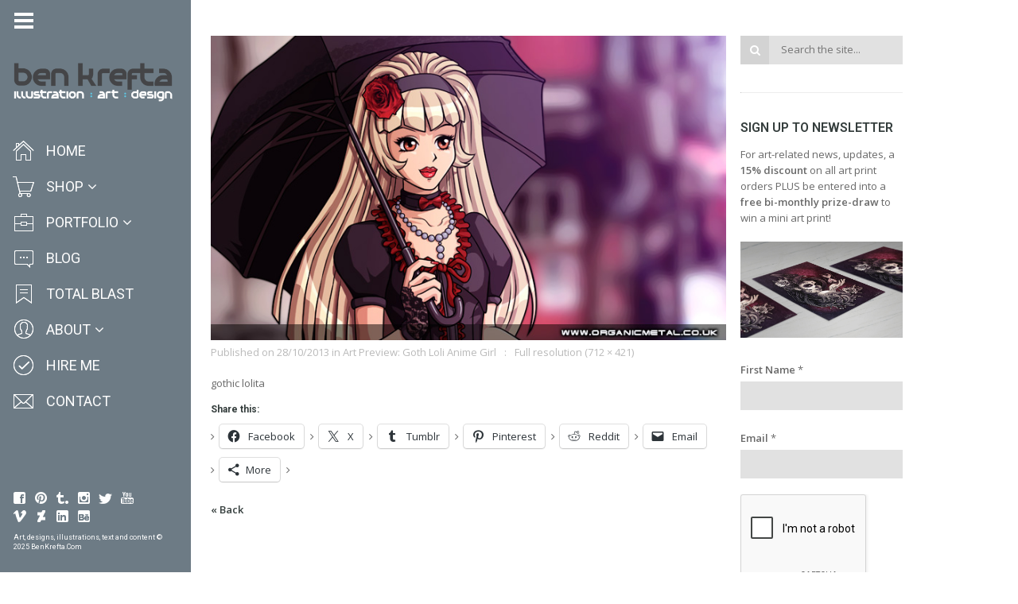

--- FILE ---
content_type: text/html; charset=UTF-8
request_url: https://www.benkrefta.com/blog/goth-loli-anime-girl/animegirl_gothiclolita1/
body_size: 42508
content:
<!DOCTYPE html>
<html lang="en-GB" class="fullsize_header content-align-center">
<head>
    <meta http-equiv="Content-Type" content="text/html; charset=UTF-8">
    <meta name="viewport" content="width=device-width, initial-scale=1, maximum-scale=1">    <link rel="shortcut icon" href="https://www.benkrefta.com/wp-content/uploads/2015/03/favicon11.png" type="image/x-icon">
    <link rel="apple-touch-icon" href="https://www.benkrefta.com/wp-content/uploads/2015/03/favicon11.png">
    <link rel="apple-touch-icon" sizes="72x72" href="https://www.benkrefta.com/wp-content/uploads/2015/03/favicon11.png">
    <link rel="apple-touch-icon" sizes="114x114" href="https://www.benkrefta.com/wp-content/uploads/2015/03/favicon11.png">
    <title>anime girl gothic lolita - Ben Krefta.com</title>
    <link rel="pingback" href="https://www.benkrefta.com/xmlrpc.php">
    <script type="text/javascript">
        var gt3_ajaxurl = "https://www.benkrefta.com/wp-admin/admin-ajax.php";
    </script>
    <style>/*BEN K ADDITIONS*/
.floatleft {
float: left;
padding: 0 10px 10px 0;
}
.floatright {
float: right;
padding: 0 0 10px 10px;
}

.grecaptcha-badge {
visibility: hidden;
}</style><!-- Global site tag (gtag.js) - Google Ads: 1027297264 -->
<script async src="https://www.googletagmanager.com/gtag/js?id=AW-1027297264"></script>
<script>
  window.dataLayer = window.dataLayer || [];
  function gtag(){dataLayer.push(arguments);}
  gtag('js', new Date());

  gtag('config', 'AW-1027297264');
</script>

<!-- Google Analytics -->
<script>
  (function(i,s,o,g,r,a,m){i['GoogleAnalyticsObject']=r;i[r]=i[r]||function(){
  (i[r].q=i[r].q||[]).push(arguments)},i[r].l=1*new Date();a=s.createElement(o),
  m=s.getElementsByTagName(o)[0];a.async=1;a.src=g;m.parentNode.insertBefore(a,m)
  })(window,document,'script','https://www.google-analytics.com/analytics.js','ga');

  ga('create', 'UA-88661616-1', 'auto');
  ga('send', 'pageview');
</script>
<!-- End Google Analytics -->
<!-- [BEGIN] Metadata added via All-Meta-Tags plugin by Space X-Chimp ( https://www.spacexchimp.com ) -->
<meta name='p:domain_verify' content='&amp;lt;meta name=&amp;quot;p:domain_verify&amp;quot; content=&amp;quot;7f40bc1583e5008a15b4c0eb1d853556&amp;quot;/&amp;gt;' />
<meta name='author' content='Ben Krefta' />
<meta name='designer' content='Ben Krefta' />
<meta name='copyright' content='Copyright (c) Ben Krefta 2024' />
<meta name='keywords' content='anime artist, manga artist, anime prints, tattoo artist, illustrator, art prints, designer, art, drawings, artwork' />
<!-- [END] Metadata added via All-Meta-Tags plugin by Space X-Chimp ( https://www.spacexchimp.com ) -->

<meta name='robots' content='index, follow, max-image-preview:large, max-snippet:-1, max-video-preview:-1' />
	<style>img:is([sizes="auto" i], [sizes^="auto," i]) { contain-intrinsic-size: 3000px 1500px }</style>
	<script>window._wca = window._wca || [];</script>

	<!-- This site is optimized with the Yoast SEO plugin v26.1.1 - https://yoast.com/wordpress/plugins/seo/ -->
	<link rel="canonical" href="https://www.benkrefta.com/blog/goth-loli-anime-girl/animegirl_gothiclolita1/" />
	<meta property="og:locale" content="en_GB" />
	<meta property="og:type" content="article" />
	<meta property="og:title" content="anime girl gothic lolita - Ben Krefta.com" />
	<meta property="og:description" content="gothic lolita" />
	<meta property="og:url" content="https://www.benkrefta.com/blog/goth-loli-anime-girl/animegirl_gothiclolita1/" />
	<meta property="og:site_name" content="Ben Krefta.com" />
	<meta property="article:publisher" content="https://www.facebook.com/animemangaartist" />
	<meta property="og:image" content="https://www.benkrefta.com/blog/goth-loli-anime-girl/animegirl_gothiclolita1" />
	<meta property="og:image:width" content="712" />
	<meta property="og:image:height" content="421" />
	<meta property="og:image:type" content="image/jpeg" />
	<meta name="twitter:card" content="summary_large_image" />
	<meta name="twitter:site" content="@benkrefta" />
	<script type="application/ld+json" class="yoast-schema-graph">{"@context":"https://schema.org","@graph":[{"@type":"WebPage","@id":"https://www.benkrefta.com/blog/goth-loli-anime-girl/animegirl_gothiclolita1/","url":"https://www.benkrefta.com/blog/goth-loli-anime-girl/animegirl_gothiclolita1/","name":"anime girl gothic lolita - Ben Krefta.com","isPartOf":{"@id":"https://www.benkrefta.com/#website"},"primaryImageOfPage":{"@id":"https://www.benkrefta.com/blog/goth-loli-anime-girl/animegirl_gothiclolita1/#primaryimage"},"image":{"@id":"https://www.benkrefta.com/blog/goth-loli-anime-girl/animegirl_gothiclolita1/#primaryimage"},"thumbnailUrl":"https://www.benkrefta.com/wp-content/uploads/2013/10/animegirl_gothiclolita1.jpg","datePublished":"2013-10-28T17:14:03+00:00","breadcrumb":{"@id":"https://www.benkrefta.com/blog/goth-loli-anime-girl/animegirl_gothiclolita1/#breadcrumb"},"inLanguage":"en-GB","potentialAction":[{"@type":"ReadAction","target":["https://www.benkrefta.com/blog/goth-loli-anime-girl/animegirl_gothiclolita1/"]}]},{"@type":"ImageObject","inLanguage":"en-GB","@id":"https://www.benkrefta.com/blog/goth-loli-anime-girl/animegirl_gothiclolita1/#primaryimage","url":"https://www.benkrefta.com/wp-content/uploads/2013/10/animegirl_gothiclolita1.jpg","contentUrl":"https://www.benkrefta.com/wp-content/uploads/2013/10/animegirl_gothiclolita1.jpg","width":712,"height":421,"caption":"gothic lolita"},{"@type":"BreadcrumbList","@id":"https://www.benkrefta.com/blog/goth-loli-anime-girl/animegirl_gothiclolita1/#breadcrumb","itemListElement":[{"@type":"ListItem","position":1,"name":"Home","item":"https://www.benkrefta.com/"},{"@type":"ListItem","position":2,"name":"Art Preview: Goth Loli Anime Girl","item":"https://www.benkrefta.com/blog/goth-loli-anime-girl/"},{"@type":"ListItem","position":3,"name":"anime girl gothic lolita"}]},{"@type":"WebSite","@id":"https://www.benkrefta.com/#website","url":"https://www.benkrefta.com/","name":"Ben Krefta.com","description":"Anime and tattoo inspired illustrator &amp; graphic artist based in the UK","publisher":{"@id":"https://www.benkrefta.com/#/schema/person/2f615004e3cf46cf934a216480d4cd75"},"potentialAction":[{"@type":"SearchAction","target":{"@type":"EntryPoint","urlTemplate":"https://www.benkrefta.com/?s={search_term_string}"},"query-input":{"@type":"PropertyValueSpecification","valueRequired":true,"valueName":"search_term_string"}}],"inLanguage":"en-GB"},{"@type":["Person","Organization"],"@id":"https://www.benkrefta.com/#/schema/person/2f615004e3cf46cf934a216480d4cd75","name":"Ben","image":{"@type":"ImageObject","inLanguage":"en-GB","@id":"https://www.benkrefta.com/#/schema/person/image/","url":"https://www.benkrefta.com/wp-content/uploads/2017/12/BenKreftaLogo4.jpg","contentUrl":"https://www.benkrefta.com/wp-content/uploads/2017/12/BenKreftaLogo4.jpg","width":1060,"height":1060,"caption":"Ben"},"logo":{"@id":"https://www.benkrefta.com/#/schema/person/image/"},"description":"Anime and tattoo inspired illustrator &amp; graphic artist for over 20 years. Author of several how-to-draw manga books. Enjoys anime, sci-fi, tech, philosophy, music, movies :)","sameAs":["https://www.benkrefta.com","https://www.facebook.com/animemangaartist","https://www.instagram.com/benkrefta/","https://www.linkedin.com/in/benkrefta","https://www.pinterest.co.uk/benkrefta/","https://x.com/benkrefta","https://www.youtube.com/benkrefta","https://benkrefta.tumblr.com/","https://en.wikipedia.org/wiki/Ben_Krefta"]}]}</script>
	<!-- / Yoast SEO plugin. -->


<link rel='dns-prefetch' href='//stats.wp.com' />
<link rel='dns-prefetch' href='//secure.gravatar.com' />
<link rel='dns-prefetch' href='//fonts.googleapis.com' />
<link rel='dns-prefetch' href='//v0.wordpress.com' />
<link rel='dns-prefetch' href='//jetpack.wordpress.com' />
<link rel='dns-prefetch' href='//s0.wp.com' />
<link rel='dns-prefetch' href='//public-api.wordpress.com' />
<link rel='dns-prefetch' href='//0.gravatar.com' />
<link rel='dns-prefetch' href='//1.gravatar.com' />
<link rel='dns-prefetch' href='//2.gravatar.com' />
<link rel="alternate" type="application/rss+xml" title="Ben Krefta.com &raquo; Feed" href="https://www.benkrefta.com/feed/" />
<link rel="alternate" type="application/rss+xml" title="Ben Krefta.com &raquo; Comments Feed" href="https://www.benkrefta.com/comments/feed/" />
<link rel="alternate" type="application/rss+xml" title="Ben Krefta.com &raquo; anime girl gothic lolita Comments Feed" href="https://www.benkrefta.com/blog/goth-loli-anime-girl/animegirl_gothiclolita1/feed/" />
<script type="text/javascript">
/* <![CDATA[ */
window._wpemojiSettings = {"baseUrl":"https:\/\/s.w.org\/images\/core\/emoji\/16.0.1\/72x72\/","ext":".png","svgUrl":"https:\/\/s.w.org\/images\/core\/emoji\/16.0.1\/svg\/","svgExt":".svg","source":{"concatemoji":"https:\/\/www.benkrefta.com\/wp-includes\/js\/wp-emoji-release.min.js?ver=6.8.3"}};
/*! This file is auto-generated */
!function(s,n){var o,i,e;function c(e){try{var t={supportTests:e,timestamp:(new Date).valueOf()};sessionStorage.setItem(o,JSON.stringify(t))}catch(e){}}function p(e,t,n){e.clearRect(0,0,e.canvas.width,e.canvas.height),e.fillText(t,0,0);var t=new Uint32Array(e.getImageData(0,0,e.canvas.width,e.canvas.height).data),a=(e.clearRect(0,0,e.canvas.width,e.canvas.height),e.fillText(n,0,0),new Uint32Array(e.getImageData(0,0,e.canvas.width,e.canvas.height).data));return t.every(function(e,t){return e===a[t]})}function u(e,t){e.clearRect(0,0,e.canvas.width,e.canvas.height),e.fillText(t,0,0);for(var n=e.getImageData(16,16,1,1),a=0;a<n.data.length;a++)if(0!==n.data[a])return!1;return!0}function f(e,t,n,a){switch(t){case"flag":return n(e,"\ud83c\udff3\ufe0f\u200d\u26a7\ufe0f","\ud83c\udff3\ufe0f\u200b\u26a7\ufe0f")?!1:!n(e,"\ud83c\udde8\ud83c\uddf6","\ud83c\udde8\u200b\ud83c\uddf6")&&!n(e,"\ud83c\udff4\udb40\udc67\udb40\udc62\udb40\udc65\udb40\udc6e\udb40\udc67\udb40\udc7f","\ud83c\udff4\u200b\udb40\udc67\u200b\udb40\udc62\u200b\udb40\udc65\u200b\udb40\udc6e\u200b\udb40\udc67\u200b\udb40\udc7f");case"emoji":return!a(e,"\ud83e\udedf")}return!1}function g(e,t,n,a){var r="undefined"!=typeof WorkerGlobalScope&&self instanceof WorkerGlobalScope?new OffscreenCanvas(300,150):s.createElement("canvas"),o=r.getContext("2d",{willReadFrequently:!0}),i=(o.textBaseline="top",o.font="600 32px Arial",{});return e.forEach(function(e){i[e]=t(o,e,n,a)}),i}function t(e){var t=s.createElement("script");t.src=e,t.defer=!0,s.head.appendChild(t)}"undefined"!=typeof Promise&&(o="wpEmojiSettingsSupports",i=["flag","emoji"],n.supports={everything:!0,everythingExceptFlag:!0},e=new Promise(function(e){s.addEventListener("DOMContentLoaded",e,{once:!0})}),new Promise(function(t){var n=function(){try{var e=JSON.parse(sessionStorage.getItem(o));if("object"==typeof e&&"number"==typeof e.timestamp&&(new Date).valueOf()<e.timestamp+604800&&"object"==typeof e.supportTests)return e.supportTests}catch(e){}return null}();if(!n){if("undefined"!=typeof Worker&&"undefined"!=typeof OffscreenCanvas&&"undefined"!=typeof URL&&URL.createObjectURL&&"undefined"!=typeof Blob)try{var e="postMessage("+g.toString()+"("+[JSON.stringify(i),f.toString(),p.toString(),u.toString()].join(",")+"));",a=new Blob([e],{type:"text/javascript"}),r=new Worker(URL.createObjectURL(a),{name:"wpTestEmojiSupports"});return void(r.onmessage=function(e){c(n=e.data),r.terminate(),t(n)})}catch(e){}c(n=g(i,f,p,u))}t(n)}).then(function(e){for(var t in e)n.supports[t]=e[t],n.supports.everything=n.supports.everything&&n.supports[t],"flag"!==t&&(n.supports.everythingExceptFlag=n.supports.everythingExceptFlag&&n.supports[t]);n.supports.everythingExceptFlag=n.supports.everythingExceptFlag&&!n.supports.flag,n.DOMReady=!1,n.readyCallback=function(){n.DOMReady=!0}}).then(function(){return e}).then(function(){var e;n.supports.everything||(n.readyCallback(),(e=n.source||{}).concatemoji?t(e.concatemoji):e.wpemoji&&e.twemoji&&(t(e.twemoji),t(e.wpemoji)))}))}((window,document),window._wpemojiSettings);
/* ]]> */
</script>
<style id='wp-emoji-styles-inline-css' type='text/css'>

	img.wp-smiley, img.emoji {
		display: inline !important;
		border: none !important;
		box-shadow: none !important;
		height: 1em !important;
		width: 1em !important;
		margin: 0 0.07em !important;
		vertical-align: -0.1em !important;
		background: none !important;
		padding: 0 !important;
	}
</style>
<link rel='stylesheet' id='wp-block-library-css' href='https://www.benkrefta.com/wp-includes/css/dist/block-library/style.min.css?ver=6.8.3' type='text/css' media='all' />
<style id='classic-theme-styles-inline-css' type='text/css'>
/*! This file is auto-generated */
.wp-block-button__link{color:#fff;background-color:#32373c;border-radius:9999px;box-shadow:none;text-decoration:none;padding:calc(.667em + 2px) calc(1.333em + 2px);font-size:1.125em}.wp-block-file__button{background:#32373c;color:#fff;text-decoration:none}
</style>
<link rel='stylesheet' id='mediaelement-css' href='https://www.benkrefta.com/wp-includes/js/mediaelement/mediaelementplayer-legacy.min.css?ver=4.2.17' type='text/css' media='all' />
<link rel='stylesheet' id='wp-mediaelement-css' href='https://www.benkrefta.com/wp-includes/js/mediaelement/wp-mediaelement.min.css?ver=6.8.3' type='text/css' media='all' />
<style id='jetpack-sharing-buttons-style-inline-css' type='text/css'>
.jetpack-sharing-buttons__services-list{display:flex;flex-direction:row;flex-wrap:wrap;gap:0;list-style-type:none;margin:5px;padding:0}.jetpack-sharing-buttons__services-list.has-small-icon-size{font-size:12px}.jetpack-sharing-buttons__services-list.has-normal-icon-size{font-size:16px}.jetpack-sharing-buttons__services-list.has-large-icon-size{font-size:24px}.jetpack-sharing-buttons__services-list.has-huge-icon-size{font-size:36px}@media print{.jetpack-sharing-buttons__services-list{display:none!important}}.editor-styles-wrapper .wp-block-jetpack-sharing-buttons{gap:0;padding-inline-start:0}ul.jetpack-sharing-buttons__services-list.has-background{padding:1.25em 2.375em}
</style>
<style id='filebird-block-filebird-gallery-style-inline-css' type='text/css'>
ul.filebird-block-filebird-gallery{margin:auto!important;padding:0!important;width:100%}ul.filebird-block-filebird-gallery.layout-grid{display:grid;grid-gap:20px;align-items:stretch;grid-template-columns:repeat(var(--columns),1fr);justify-items:stretch}ul.filebird-block-filebird-gallery.layout-grid li img{border:1px solid #ccc;box-shadow:2px 2px 6px 0 rgba(0,0,0,.3);height:100%;max-width:100%;-o-object-fit:cover;object-fit:cover;width:100%}ul.filebird-block-filebird-gallery.layout-masonry{-moz-column-count:var(--columns);-moz-column-gap:var(--space);column-gap:var(--space);-moz-column-width:var(--min-width);columns:var(--min-width) var(--columns);display:block;overflow:auto}ul.filebird-block-filebird-gallery.layout-masonry li{margin-bottom:var(--space)}ul.filebird-block-filebird-gallery li{list-style:none}ul.filebird-block-filebird-gallery li figure{height:100%;margin:0;padding:0;position:relative;width:100%}ul.filebird-block-filebird-gallery li figure figcaption{background:linear-gradient(0deg,rgba(0,0,0,.7),rgba(0,0,0,.3) 70%,transparent);bottom:0;box-sizing:border-box;color:#fff;font-size:.8em;margin:0;max-height:100%;overflow:auto;padding:3em .77em .7em;position:absolute;text-align:center;width:100%;z-index:2}ul.filebird-block-filebird-gallery li figure figcaption a{color:inherit}

</style>
<style id='global-styles-inline-css' type='text/css'>
:root{--wp--preset--aspect-ratio--square: 1;--wp--preset--aspect-ratio--4-3: 4/3;--wp--preset--aspect-ratio--3-4: 3/4;--wp--preset--aspect-ratio--3-2: 3/2;--wp--preset--aspect-ratio--2-3: 2/3;--wp--preset--aspect-ratio--16-9: 16/9;--wp--preset--aspect-ratio--9-16: 9/16;--wp--preset--color--black: #000000;--wp--preset--color--cyan-bluish-gray: #abb8c3;--wp--preset--color--white: #ffffff;--wp--preset--color--pale-pink: #f78da7;--wp--preset--color--vivid-red: #cf2e2e;--wp--preset--color--luminous-vivid-orange: #ff6900;--wp--preset--color--luminous-vivid-amber: #fcb900;--wp--preset--color--light-green-cyan: #7bdcb5;--wp--preset--color--vivid-green-cyan: #00d084;--wp--preset--color--pale-cyan-blue: #8ed1fc;--wp--preset--color--vivid-cyan-blue: #0693e3;--wp--preset--color--vivid-purple: #9b51e0;--wp--preset--gradient--vivid-cyan-blue-to-vivid-purple: linear-gradient(135deg,rgba(6,147,227,1) 0%,rgb(155,81,224) 100%);--wp--preset--gradient--light-green-cyan-to-vivid-green-cyan: linear-gradient(135deg,rgb(122,220,180) 0%,rgb(0,208,130) 100%);--wp--preset--gradient--luminous-vivid-amber-to-luminous-vivid-orange: linear-gradient(135deg,rgba(252,185,0,1) 0%,rgba(255,105,0,1) 100%);--wp--preset--gradient--luminous-vivid-orange-to-vivid-red: linear-gradient(135deg,rgba(255,105,0,1) 0%,rgb(207,46,46) 100%);--wp--preset--gradient--very-light-gray-to-cyan-bluish-gray: linear-gradient(135deg,rgb(238,238,238) 0%,rgb(169,184,195) 100%);--wp--preset--gradient--cool-to-warm-spectrum: linear-gradient(135deg,rgb(74,234,220) 0%,rgb(151,120,209) 20%,rgb(207,42,186) 40%,rgb(238,44,130) 60%,rgb(251,105,98) 80%,rgb(254,248,76) 100%);--wp--preset--gradient--blush-light-purple: linear-gradient(135deg,rgb(255,206,236) 0%,rgb(152,150,240) 100%);--wp--preset--gradient--blush-bordeaux: linear-gradient(135deg,rgb(254,205,165) 0%,rgb(254,45,45) 50%,rgb(107,0,62) 100%);--wp--preset--gradient--luminous-dusk: linear-gradient(135deg,rgb(255,203,112) 0%,rgb(199,81,192) 50%,rgb(65,88,208) 100%);--wp--preset--gradient--pale-ocean: linear-gradient(135deg,rgb(255,245,203) 0%,rgb(182,227,212) 50%,rgb(51,167,181) 100%);--wp--preset--gradient--electric-grass: linear-gradient(135deg,rgb(202,248,128) 0%,rgb(113,206,126) 100%);--wp--preset--gradient--midnight: linear-gradient(135deg,rgb(2,3,129) 0%,rgb(40,116,252) 100%);--wp--preset--font-size--small: 13px;--wp--preset--font-size--medium: 20px;--wp--preset--font-size--large: 36px;--wp--preset--font-size--x-large: 42px;--wp--preset--spacing--20: 0.44rem;--wp--preset--spacing--30: 0.67rem;--wp--preset--spacing--40: 1rem;--wp--preset--spacing--50: 1.5rem;--wp--preset--spacing--60: 2.25rem;--wp--preset--spacing--70: 3.38rem;--wp--preset--spacing--80: 5.06rem;--wp--preset--shadow--natural: 6px 6px 9px rgba(0, 0, 0, 0.2);--wp--preset--shadow--deep: 12px 12px 50px rgba(0, 0, 0, 0.4);--wp--preset--shadow--sharp: 6px 6px 0px rgba(0, 0, 0, 0.2);--wp--preset--shadow--outlined: 6px 6px 0px -3px rgba(255, 255, 255, 1), 6px 6px rgba(0, 0, 0, 1);--wp--preset--shadow--crisp: 6px 6px 0px rgba(0, 0, 0, 1);}:where(.is-layout-flex){gap: 0.5em;}:where(.is-layout-grid){gap: 0.5em;}body .is-layout-flex{display: flex;}.is-layout-flex{flex-wrap: wrap;align-items: center;}.is-layout-flex > :is(*, div){margin: 0;}body .is-layout-grid{display: grid;}.is-layout-grid > :is(*, div){margin: 0;}:where(.wp-block-columns.is-layout-flex){gap: 2em;}:where(.wp-block-columns.is-layout-grid){gap: 2em;}:where(.wp-block-post-template.is-layout-flex){gap: 1.25em;}:where(.wp-block-post-template.is-layout-grid){gap: 1.25em;}.has-black-color{color: var(--wp--preset--color--black) !important;}.has-cyan-bluish-gray-color{color: var(--wp--preset--color--cyan-bluish-gray) !important;}.has-white-color{color: var(--wp--preset--color--white) !important;}.has-pale-pink-color{color: var(--wp--preset--color--pale-pink) !important;}.has-vivid-red-color{color: var(--wp--preset--color--vivid-red) !important;}.has-luminous-vivid-orange-color{color: var(--wp--preset--color--luminous-vivid-orange) !important;}.has-luminous-vivid-amber-color{color: var(--wp--preset--color--luminous-vivid-amber) !important;}.has-light-green-cyan-color{color: var(--wp--preset--color--light-green-cyan) !important;}.has-vivid-green-cyan-color{color: var(--wp--preset--color--vivid-green-cyan) !important;}.has-pale-cyan-blue-color{color: var(--wp--preset--color--pale-cyan-blue) !important;}.has-vivid-cyan-blue-color{color: var(--wp--preset--color--vivid-cyan-blue) !important;}.has-vivid-purple-color{color: var(--wp--preset--color--vivid-purple) !important;}.has-black-background-color{background-color: var(--wp--preset--color--black) !important;}.has-cyan-bluish-gray-background-color{background-color: var(--wp--preset--color--cyan-bluish-gray) !important;}.has-white-background-color{background-color: var(--wp--preset--color--white) !important;}.has-pale-pink-background-color{background-color: var(--wp--preset--color--pale-pink) !important;}.has-vivid-red-background-color{background-color: var(--wp--preset--color--vivid-red) !important;}.has-luminous-vivid-orange-background-color{background-color: var(--wp--preset--color--luminous-vivid-orange) !important;}.has-luminous-vivid-amber-background-color{background-color: var(--wp--preset--color--luminous-vivid-amber) !important;}.has-light-green-cyan-background-color{background-color: var(--wp--preset--color--light-green-cyan) !important;}.has-vivid-green-cyan-background-color{background-color: var(--wp--preset--color--vivid-green-cyan) !important;}.has-pale-cyan-blue-background-color{background-color: var(--wp--preset--color--pale-cyan-blue) !important;}.has-vivid-cyan-blue-background-color{background-color: var(--wp--preset--color--vivid-cyan-blue) !important;}.has-vivid-purple-background-color{background-color: var(--wp--preset--color--vivid-purple) !important;}.has-black-border-color{border-color: var(--wp--preset--color--black) !important;}.has-cyan-bluish-gray-border-color{border-color: var(--wp--preset--color--cyan-bluish-gray) !important;}.has-white-border-color{border-color: var(--wp--preset--color--white) !important;}.has-pale-pink-border-color{border-color: var(--wp--preset--color--pale-pink) !important;}.has-vivid-red-border-color{border-color: var(--wp--preset--color--vivid-red) !important;}.has-luminous-vivid-orange-border-color{border-color: var(--wp--preset--color--luminous-vivid-orange) !important;}.has-luminous-vivid-amber-border-color{border-color: var(--wp--preset--color--luminous-vivid-amber) !important;}.has-light-green-cyan-border-color{border-color: var(--wp--preset--color--light-green-cyan) !important;}.has-vivid-green-cyan-border-color{border-color: var(--wp--preset--color--vivid-green-cyan) !important;}.has-pale-cyan-blue-border-color{border-color: var(--wp--preset--color--pale-cyan-blue) !important;}.has-vivid-cyan-blue-border-color{border-color: var(--wp--preset--color--vivid-cyan-blue) !important;}.has-vivid-purple-border-color{border-color: var(--wp--preset--color--vivid-purple) !important;}.has-vivid-cyan-blue-to-vivid-purple-gradient-background{background: var(--wp--preset--gradient--vivid-cyan-blue-to-vivid-purple) !important;}.has-light-green-cyan-to-vivid-green-cyan-gradient-background{background: var(--wp--preset--gradient--light-green-cyan-to-vivid-green-cyan) !important;}.has-luminous-vivid-amber-to-luminous-vivid-orange-gradient-background{background: var(--wp--preset--gradient--luminous-vivid-amber-to-luminous-vivid-orange) !important;}.has-luminous-vivid-orange-to-vivid-red-gradient-background{background: var(--wp--preset--gradient--luminous-vivid-orange-to-vivid-red) !important;}.has-very-light-gray-to-cyan-bluish-gray-gradient-background{background: var(--wp--preset--gradient--very-light-gray-to-cyan-bluish-gray) !important;}.has-cool-to-warm-spectrum-gradient-background{background: var(--wp--preset--gradient--cool-to-warm-spectrum) !important;}.has-blush-light-purple-gradient-background{background: var(--wp--preset--gradient--blush-light-purple) !important;}.has-blush-bordeaux-gradient-background{background: var(--wp--preset--gradient--blush-bordeaux) !important;}.has-luminous-dusk-gradient-background{background: var(--wp--preset--gradient--luminous-dusk) !important;}.has-pale-ocean-gradient-background{background: var(--wp--preset--gradient--pale-ocean) !important;}.has-electric-grass-gradient-background{background: var(--wp--preset--gradient--electric-grass) !important;}.has-midnight-gradient-background{background: var(--wp--preset--gradient--midnight) !important;}.has-small-font-size{font-size: var(--wp--preset--font-size--small) !important;}.has-medium-font-size{font-size: var(--wp--preset--font-size--medium) !important;}.has-large-font-size{font-size: var(--wp--preset--font-size--large) !important;}.has-x-large-font-size{font-size: var(--wp--preset--font-size--x-large) !important;}
:where(.wp-block-post-template.is-layout-flex){gap: 1.25em;}:where(.wp-block-post-template.is-layout-grid){gap: 1.25em;}
:where(.wp-block-columns.is-layout-flex){gap: 2em;}:where(.wp-block-columns.is-layout-grid){gap: 2em;}
:root :where(.wp-block-pullquote){font-size: 1.5em;line-height: 1.6;}
</style>
<link rel='stylesheet' id='contact-form-7-css' href='https://www.benkrefta.com/wp-content/plugins/contact-form-7/includes/css/styles.css?ver=6.1.2' type='text/css' media='all' />
<link rel='stylesheet' id='easingslider-css' href='https://www.benkrefta.com/wp-content/plugins/easing-slider/assets/css/public.min.css?ver=3.0.8' type='text/css' media='all' />
<link rel='stylesheet' id='woocommerce-layout-css' href='https://www.benkrefta.com/wp-content/plugins/woocommerce/assets/css/woocommerce-layout.css?ver=10.2.3' type='text/css' media='all' />
<style id='woocommerce-layout-inline-css' type='text/css'>

	.infinite-scroll .woocommerce-pagination {
		display: none;
	}
</style>
<link rel='stylesheet' id='woocommerce-smallscreen-css' href='https://www.benkrefta.com/wp-content/plugins/woocommerce/assets/css/woocommerce-smallscreen.css?ver=10.2.3' type='text/css' media='only screen and (max-width: 768px)' />
<link rel='stylesheet' id='woocommerce-general-css' href='https://www.benkrefta.com/wp-content/plugins/woocommerce/assets/css/woocommerce.css?ver=10.2.3' type='text/css' media='all' />
<style id='woocommerce-inline-inline-css' type='text/css'>
.woocommerce form .form-row .required { visibility: visible; }
</style>
<link rel='stylesheet' id='brands-styles-css' href='https://www.benkrefta.com/wp-content/plugins/woocommerce/assets/css/brands.css?ver=10.2.3' type='text/css' media='all' />
<link rel='stylesheet' id='gt3_default_style-css' href='https://www.benkrefta.com/wp-content/themes/gt3-wp-eclipse/style.css?ver=6.8.3' type='text/css' media='all' />
<link rel='stylesheet' id='gt3_theme-css' href='https://www.benkrefta.com/wp-content/themes/gt3-wp-eclipse/css/theme.css?ver=6.8.3' type='text/css' media='all' />
<link rel='stylesheet' id='gt3_responsive-css' href='https://www.benkrefta.com/wp-content/themes/gt3-wp-eclipse/css/responsive.css?ver=6.8.3' type='text/css' media='all' />
<link rel='stylesheet' id='gt3_custom-css' href='https://www.benkrefta.com/wp-content/uploads/custom.css?ver=6.8.3' type='text/css' media='all' />
<link rel='stylesheet' id='gt3_nextgen-css' href='https://www.benkrefta.com/wp-content/themes/gt3-wp-eclipse/css/nextgen.css?ver=6.8.3' type='text/css' media='all' />
<link rel='stylesheet' id='AllFonts-css' href='https://fonts.googleapis.com/css?family=Roboto%3A200%2C400%2C600%2C700%2C700Italic%7CRoboto%3A400%2C600%7COpen+Sans%3A300%2C400%2C600&#038;ver=6.8.3' type='text/css' media='all' />
<link rel='stylesheet' id='amazon-link-style-css' href='https://www.benkrefta.com/wp-content/plugins/amazon-link/Amazon.css?ver=3.2.10' type='text/css' media='all' />
<link rel='stylesheet' id='sharedaddy-css' href='https://www.benkrefta.com/wp-content/plugins/jetpack/modules/sharedaddy/sharing.css?ver=15.1.1' type='text/css' media='all' />
<link rel='stylesheet' id='social-logos-css' href='https://www.benkrefta.com/wp-content/plugins/jetpack/_inc/social-logos/social-logos.min.css?ver=15.1.1' type='text/css' media='all' />
<link rel='stylesheet' id='css_woo-css' href='https://www.benkrefta.com/wp-content/themes/gt3-wp-eclipse/css/woo.css?ver=6.8.3' type='text/css' media='all' />
<script type="text/javascript" src="https://www.benkrefta.com/wp-includes/js/jquery/jquery.min.js?ver=3.7.1" id="jquery-core-js"></script>
<script type="text/javascript" src="https://www.benkrefta.com/wp-includes/js/jquery/jquery-migrate.min.js?ver=3.4.1" id="jquery-migrate-js"></script>
<script type="text/javascript" src="https://www.benkrefta.com/wp-content/plugins/easing-slider/assets/js/public.min.js?ver=3.0.8" id="easingslider-js"></script>
<script type="text/javascript" id="image-watermark-no-right-click-js-before">
/* <![CDATA[ */
var iwArgsNoRightClick = {"rightclick":"Y","draganddrop":"Y"};
/* ]]> */
</script>
<script type="text/javascript" src="https://www.benkrefta.com/wp-content/plugins/image-watermark/js/no-right-click.js?ver=1.8.0" id="image-watermark-no-right-click-js"></script>
<script type="text/javascript" src="https://www.benkrefta.com/wp-content/plugins/woocommerce/assets/js/jquery-blockui/jquery.blockUI.min.js?ver=2.7.0-wc.10.2.3" id="jquery-blockui-js" defer="defer" data-wp-strategy="defer"></script>
<script type="text/javascript" id="wc-add-to-cart-js-extra">
/* <![CDATA[ */
var wc_add_to_cart_params = {"ajax_url":"\/wp-admin\/admin-ajax.php","wc_ajax_url":"\/?wc-ajax=%%endpoint%%","i18n_view_cart":"View basket","cart_url":"https:\/\/www.benkrefta.com\/cart\/","is_cart":"","cart_redirect_after_add":"yes"};
/* ]]> */
</script>
<script type="text/javascript" src="https://www.benkrefta.com/wp-content/plugins/woocommerce/assets/js/frontend/add-to-cart.min.js?ver=10.2.3" id="wc-add-to-cart-js" defer="defer" data-wp-strategy="defer"></script>
<script type="text/javascript" src="https://www.benkrefta.com/wp-content/plugins/woocommerce/assets/js/js-cookie/js.cookie.min.js?ver=2.1.4-wc.10.2.3" id="js-cookie-js" defer="defer" data-wp-strategy="defer"></script>
<script type="text/javascript" id="woocommerce-js-extra">
/* <![CDATA[ */
var woocommerce_params = {"ajax_url":"\/wp-admin\/admin-ajax.php","wc_ajax_url":"\/?wc-ajax=%%endpoint%%","i18n_password_show":"Show password","i18n_password_hide":"Hide password"};
/* ]]> */
</script>
<script type="text/javascript" src="https://www.benkrefta.com/wp-content/plugins/woocommerce/assets/js/frontend/woocommerce.min.js?ver=10.2.3" id="woocommerce-js" defer="defer" data-wp-strategy="defer"></script>
<script type="text/javascript" src="https://stats.wp.com/s-202605.js" id="woocommerce-analytics-js" defer="defer" data-wp-strategy="defer"></script>
<link rel="https://api.w.org/" href="https://www.benkrefta.com/wp-json/" /><link rel="alternate" title="JSON" type="application/json" href="https://www.benkrefta.com/wp-json/wp/v2/media/1818" /><link rel="EditURI" type="application/rsd+xml" title="RSD" href="https://www.benkrefta.com/xmlrpc.php?rsd" />
<meta name="generator" content="WordPress 6.8.3" />
<meta name="generator" content="WooCommerce 10.2.3" />
<link rel='shortlink' href='https://wp.me/a67Wgm-tk' />
<link rel="alternate" title="oEmbed (JSON)" type="application/json+oembed" href="https://www.benkrefta.com/wp-json/oembed/1.0/embed?url=https%3A%2F%2Fwww.benkrefta.com%2Fblog%2Fgoth-loli-anime-girl%2Fanimegirl_gothiclolita1%2F" />
<link rel="alternate" title="oEmbed (XML)" type="text/xml+oembed" href="https://www.benkrefta.com/wp-json/oembed/1.0/embed?url=https%3A%2F%2Fwww.benkrefta.com%2Fblog%2Fgoth-loli-anime-girl%2Fanimegirl_gothiclolita1%2F&#038;format=xml" />
	<style>img#wpstats{display:none}</style>
		<meta name="p:domain_verify" content="7dae6d8d2fc9d16c0626c2aefd1c4489"/><script>var eclipse_var = true;</script>	<noscript><style>.woocommerce-product-gallery{ opacity: 1 !important; }</style></noscript>
	<link rel="icon" href="https://www.benkrefta.com/wp-content/uploads/2024/06/cropped-favicon2-32x32.png" sizes="32x32" />
<link rel="icon" href="https://www.benkrefta.com/wp-content/uploads/2024/06/cropped-favicon2-192x192.png" sizes="192x192" />
<link rel="apple-touch-icon" href="https://www.benkrefta.com/wp-content/uploads/2024/06/cropped-favicon2-180x180.png" />
<meta name="msapplication-TileImage" content="https://www.benkrefta.com/wp-content/uploads/2024/06/cropped-favicon2-270x270.png" />
</head>

<body data-rsssl=1 class="attachment wp-singular attachment-template-default single single-attachment postid-1818 attachmentid-1818 attachment-jpeg wp-theme-gt3-wp-eclipse page_with_custom_pattern   default-type theme-gt3-wp-eclipse woocommerce-no-js">

<header class="menu-left main_header fullsize">
    <div class="header_wrapper">
        <a href="javascript:void(0)" class="header_toggler"></a>
        <div class="logo_wrapper">
            <a href="https://www.benkrefta.com/" class="logo"><img src="https://www.benkrefta.com/wp-content/uploads/2021/07/logo2.png" alt=""  width="200" height="57" class="logo_def"><img src="https://www.benkrefta.com/wp-content/uploads/2021/07/logo2-1.png" alt="" width="200" height="57" class="logo_retina"></a>
		</div>
        <nav>
            <div class="menu-main-menu-container"><ul id="menu-main-menu" class="menu"><li id="menu-item-2212" class="mymenu-icon mymenu-icon-home menu-item menu-item-type-post_type menu-item-object-page menu-item-home menu-item-2212"><a href="https://www.benkrefta.com/"><span>HOME</span></a></li>
<li id="menu-item-2528" class="mymenu-icon mymenu-icon-cart menu-item menu-item-type-post_type menu-item-object-page menu-item-has-children menu-item-2528"><a href="https://www.benkrefta.com/shop/"><span>SHOP</span></a>
<ul class="sub-menu">
	<li id="menu-item-2155" class="mymenu-icon mymenu-icon-keypad menu-item menu-item-type-post_type menu-item-object-page menu-item-2155"><a href="https://www.benkrefta.com/shop/"><span>SHOP ITEMS</span></a></li>
	<li id="menu-item-2154" class="mymenu-icon mymenu-icon-cart menu-item menu-item-type-post_type menu-item-object-page menu-item-2154"><a href="https://www.benkrefta.com/cart/"><span>CART</span></a></li>
	<li id="menu-item-2153" class="mymenu-icon mymenu-icon-junk menu-item menu-item-type-post_type menu-item-object-page menu-item-2153"><a href="https://www.benkrefta.com/checkout/"><span>CHECKOUT</span></a></li>
</ul>
</li>
<li id="menu-item-2067" class="mymenu-icon mymenu-icon-portfolio menu-item menu-item-type-custom menu-item-object-custom menu-item-has-children menu-item-2067"><a href="/gallery-masonry/"><span>PORTFOLIO</span></a>
<ul class="sub-menu">
	<li id="menu-item-5171" class="mymenu-icon mymenu-icon-ribbon menu-item menu-item-type-post_type menu-item-object-page menu-item-5171"><a href="https://www.benkrefta.com/gallery-masonry/"><span>GALLERY</span></a></li>
	<li id="menu-item-2121" class="mymenu-icon mymenu-icon-play menu-item menu-item-type-post_type menu-item-object-page menu-item-2121"><a href="https://www.benkrefta.com/slider/"><span>SLIDE SHOW</span></a></li>
	<li id="menu-item-2085" class="mymenu-icon mymenu-icon-file menu-item menu-item-type-post_type menu-item-object-page menu-item-2085"><a href="https://www.benkrefta.com/projects/"><span>PROJECTS</span></a></li>
</ul>
</li>
<li id="menu-item-2201" class="mymenu-icon mymenu-icon-comment menu-item menu-item-type-post_type menu-item-object-page menu-item-2201"><a href="https://www.benkrefta.com/blog/"><span>BLOG</span></a></li>
<li id="menu-item-6957" class="mymenu-icon mymenu-icon-ribbon menu-item menu-item-type-post_type menu-item-object-page menu-item-6957"><a href="https://www.benkrefta.com/totalblast/"><span>TOTAL BLAST</span></a></li>
<li id="menu-item-2285" class="mymenu-icon mymenu-icon-user menu-item menu-item-type-custom menu-item-object-custom menu-item-has-children menu-item-2285"><a href="/profile/"><span>ABOUT</span></a>
<ul class="sub-menu">
	<li id="menu-item-2284" class="mymenu-icon mymenu-icon-ribbon menu-item menu-item-type-post_type menu-item-object-page menu-item-2284"><a href="https://www.benkrefta.com/profile/"><span>PROFILE</span></a></li>
	<li id="menu-item-2283" class="mymenu-icon mymenu-icon-ribbon menu-item menu-item-type-post_type menu-item-object-page menu-item-2283"><a href="https://www.benkrefta.com/backstory/"><span>BACKSTORY</span></a></li>
	<li id="menu-item-2065" class="mymenu-icon mymenu-icon-info menu-item menu-item-type-post_type menu-item-object-page menu-item-2065"><a href="https://www.benkrefta.com/workflow/"><span>WORKFLOW</span></a></li>
	<li id="menu-item-5182" class="mymenu-icon mymenu-icon-ribbon menu-item menu-item-type-post_type menu-item-object-page menu-item-5182"><a href="https://www.benkrefta.com/newsletter/"><span>NEWS LETTER</span></a></li>
</ul>
</li>
<li id="menu-item-2329" class="mymenu-icon mymenu-icon-check menu-item menu-item-type-post_type menu-item-object-page menu-item-2329"><a href="https://www.benkrefta.com/hire-me/"><span>HIRE ME</span></a></li>
<li id="menu-item-2180" class="mymenu-icon mymenu-icon-mail menu-item menu-item-type-post_type menu-item-object-page menu-item-2180"><a href="https://www.benkrefta.com/contact/"><span>CONTACT</span></a></li>
</ul></div>        </nav>
        <footer>
            <section class="socials">
                <ul class='socials_list'><li><a class='ico_social_facebook' target='_blank' href='https://www.facebook.com/animemangaartist' title='Facebook'></a></li><li><a class='ico_social_pinterest' target='_blank' href='https://www.pinterest.co.uk/benkrefta/' title='Pinterest'></a></li><li><a class='ico_social_tumblr' target='_blank' href='https://benkrefta.tumblr.com/' title='Tumblr'></a></li><li><a class='ico_social_instagram' target='_blank' href='https://instagram.com/benkrefta' title='Instagram'></a></li><li><a class='ico_social_twitter' target='_blank' href='https://twitter.com/BenKrefta' title='Twitter'></a></li><li><a class='ico_social_youtube' target='_blank' href='https://www.youtube.com/benkrefta' title='Youtube'></a></li><li><a class='ico_social_vimeo' target='_blank' href='https://vimeo.com/benkrefta/' title='Vimeo'></a></li><li><a class='ico_social_deviantart' target='_blank' href='https://bomu.deviantart.com/' title='Deviantart'></a></li><li><a class='ico_social_linked' target='_blank' href='https://www.linkedin.com/in/benkrefta' title='Linked In'></a></li><li><a class='ico_social_behance' target='_blank' href='https://www.behance.net/benkrefta' title='Behance'></a></li></ul>            </section>
            <section class="copyright">
                Art, designs, illustrations, text and content © 2025 BenKrefta.Com            </section>
        </footer>
        <div class="clear"></div>
    </div>
</header>

<div class="main_wrapper">
    <div class="content_wrapper">
        <div class="container">
            <div class="content_block right-sidebar row">
                <div
                    class="fl-container span9">
                    <div class="row">
                        <div class="posts-block span12">
                            <div class="contentarea">
                                <div class="row">
                                    <div class="span12 module_cont module_standimage  ">
                                        <div class="blog_post_page portfolio_post blog_post_content">

                                            <img width="712" height="421" src="https://www.benkrefta.com/wp-content/uploads/2013/10/animegirl_gothiclolita1.jpg" class="attachment-1170x800 size-1170x800" alt="gothic lolita" decoding="async" fetchpriority="high" srcset="https://www.benkrefta.com/wp-content/uploads/2013/10/animegirl_gothiclolita1.jpg 712w, https://www.benkrefta.com/wp-content/uploads/2013/10/animegirl_gothiclolita1-600x355.jpg 600w, https://www.benkrefta.com/wp-content/uploads/2013/10/animegirl_gothiclolita1-150x89.jpg 150w, https://www.benkrefta.com/wp-content/uploads/2013/10/animegirl_gothiclolita1-300x177.jpg 300w" sizes="(max-width: 712px) 100vw, 712px" />
                                            <section class="blog_post-topline">
                                                                                                <div class="blog_post-meta">
                                                    <span class="attachment-meta">Published on <time class="entry-date" datetime="2013-10-28T17:14:03+00:00">28/10/2013</time> in <a href="https://www.benkrefta.com/blog/goth-loli-anime-girl/" title="Return to Art Preview: Goth Loli Anime Girl" rel="gallery">Art Preview: Goth Loli Anime Girl</a></span><span class="attachment-meta full-size-link"><a href="https://www.benkrefta.com/wp-content/uploads/2013/10/animegirl_gothiclolita1.jpg" title="Link to full-size image">Full resolution (712 &times; 421)</a></span>                                                </div>
                                            </section>
                                                                                            <article class="contentarea">
                                                    <p>gothic lolita</p>
<div class="sharedaddy sd-sharing-enabled"><div class="robots-nocontent sd-block sd-social sd-social-icon-text sd-sharing"><h3 class="sd-title">Share this:</h3><div class="sd-content"><ul><li class="share-facebook"><a rel="nofollow noopener noreferrer"
				data-shared="sharing-facebook-1818"
				class="share-facebook sd-button share-icon"
				href="https://www.benkrefta.com/blog/goth-loli-anime-girl/animegirl_gothiclolita1/?share=facebook"
				target="_blank"
				aria-labelledby="sharing-facebook-1818"
				>
				<span id="sharing-facebook-1818" hidden>Click to share on Facebook (Opens in new window)</span>
				<span>Facebook</span>
			</a></li><li class="share-twitter"><a rel="nofollow noopener noreferrer"
				data-shared="sharing-twitter-1818"
				class="share-twitter sd-button share-icon"
				href="https://www.benkrefta.com/blog/goth-loli-anime-girl/animegirl_gothiclolita1/?share=twitter"
				target="_blank"
				aria-labelledby="sharing-twitter-1818"
				>
				<span id="sharing-twitter-1818" hidden>Click to share on X (Opens in new window)</span>
				<span>X</span>
			</a></li><li class="share-tumblr"><a rel="nofollow noopener noreferrer"
				data-shared="sharing-tumblr-1818"
				class="share-tumblr sd-button share-icon"
				href="https://www.benkrefta.com/blog/goth-loli-anime-girl/animegirl_gothiclolita1/?share=tumblr"
				target="_blank"
				aria-labelledby="sharing-tumblr-1818"
				>
				<span id="sharing-tumblr-1818" hidden>Click to share on Tumblr (Opens in new window)</span>
				<span>Tumblr</span>
			</a></li><li class="share-pinterest"><a rel="nofollow noopener noreferrer"
				data-shared="sharing-pinterest-1818"
				class="share-pinterest sd-button share-icon"
				href="https://www.benkrefta.com/blog/goth-loli-anime-girl/animegirl_gothiclolita1/?share=pinterest"
				target="_blank"
				aria-labelledby="sharing-pinterest-1818"
				>
				<span id="sharing-pinterest-1818" hidden>Click to share on Pinterest (Opens in new window)</span>
				<span>Pinterest</span>
			</a></li><li class="share-reddit"><a rel="nofollow noopener noreferrer"
				data-shared="sharing-reddit-1818"
				class="share-reddit sd-button share-icon"
				href="https://www.benkrefta.com/blog/goth-loli-anime-girl/animegirl_gothiclolita1/?share=reddit"
				target="_blank"
				aria-labelledby="sharing-reddit-1818"
				>
				<span id="sharing-reddit-1818" hidden>Click to share on Reddit (Opens in new window)</span>
				<span>Reddit</span>
			</a></li><li class="share-email"><a rel="nofollow noopener noreferrer"
				data-shared="sharing-email-1818"
				class="share-email sd-button share-icon"
				href="mailto:?subject=%5BShared%20Post%5D%20anime%20girl%20gothic%20lolita&#038;body=https%3A%2F%2Fwww.benkrefta.com%2Fblog%2Fgoth-loli-anime-girl%2Fanimegirl_gothiclolita1%2F&#038;share=email"
				target="_blank"
				aria-labelledby="sharing-email-1818"
				data-email-share-error-title="Do you have email set up?" data-email-share-error-text="If you&#039;re having problems sharing via email, you might not have email set up for your browser. You may need to create a new email yourself." data-email-share-nonce="fb80e275d4" data-email-share-track-url="https://www.benkrefta.com/blog/goth-loli-anime-girl/animegirl_gothiclolita1/?share=email">
				<span id="sharing-email-1818" hidden>Click to email a link to a friend (Opens in new window)</span>
				<span>Email</span>
			</a></li><li><a href="#" class="sharing-anchor sd-button share-more"><span>More</span></a></li><li class="share-end"></li></ul><div class="sharing-hidden"><div class="inner" style="display: none;"><ul><li class="share-print"><a rel="nofollow noopener noreferrer"
				data-shared="sharing-print-1818"
				class="share-print sd-button share-icon"
				href="https://www.benkrefta.com/blog/goth-loli-anime-girl/animegirl_gothiclolita1/#print?share=print"
				target="_blank"
				aria-labelledby="sharing-print-1818"
				>
				<span id="sharing-print-1818" hidden>Click to print (Opens in new window)</span>
				<span>Print</span>
			</a></li><li class="share-pocket"><a rel="nofollow noopener noreferrer"
				data-shared="sharing-pocket-1818"
				class="share-pocket sd-button share-icon"
				href="https://www.benkrefta.com/blog/goth-loli-anime-girl/animegirl_gothiclolita1/?share=pocket"
				target="_blank"
				aria-labelledby="sharing-pocket-1818"
				>
				<span id="sharing-pocket-1818" hidden>Click to share on Pocket (Opens in new window)</span>
				<span>Pocket</span>
			</a></li><li class="share-linkedin"><a rel="nofollow noopener noreferrer"
				data-shared="sharing-linkedin-1818"
				class="share-linkedin sd-button share-icon"
				href="https://www.benkrefta.com/blog/goth-loli-anime-girl/animegirl_gothiclolita1/?share=linkedin"
				target="_blank"
				aria-labelledby="sharing-linkedin-1818"
				>
				<span id="sharing-linkedin-1818" hidden>Click to share on LinkedIn (Opens in new window)</span>
				<span>LinkedIn</span>
			</a></li><li class="share-end"></li></ul></div></div></div></div></div>                                                                                                    </article>
                                            

                                            <div class="prev_next_links">
                                                <span class="gallery_back"><a
                                                        href="javascript:history.back()">&laquo; Back</a></span>
                                            </div>
                                        </div>
                                    </div>
                                </div>
                                <!-- .entry-content -->
                            </div>
                            <!-- .contentarea -->
                        </div>
                                            </div>
                    <div class="clear"><!-- ClearFix --></div>
                </div>
                <!-- .fl-container -->
                <div class='right-sidebar-block span3'><div class="sidepanel widget_search"><form name="search_form" method="get" action="https://www.benkrefta.com/" class="search_form">
    <input type="text" name="s" value="" placeholder="Search the site..." class="field_search">
</form></div><div class="sidepanel widget_block"><hr style="border-top:1px solid #ededed; border-bottom: none"></div>      <div class="sidepanel widget_mailpoet_form">
  
      <h6 class="sidebar_header">Sign up to Newsletter</h6>
  
  <div class="
    mailpoet_form_popup_overlay
      "></div>
  <div
    id="mailpoet_form_1"
    class="
      mailpoet_form
      mailpoet_form_widget
      mailpoet_form_position_
      mailpoet_form_animation_
    "
      >

    <style type="text/css">
     #mailpoet_form_1 .mailpoet_form {  }
#mailpoet_form_1 .mailpoet_paragraph { line-height: 20px; }
#mailpoet_form_1 .mailpoet_segment_label, #mailpoet_form_1 .mailpoet_text_label, #mailpoet_form_1 .mailpoet_textarea_label, #mailpoet_form_1 .mailpoet_select_label, #mailpoet_form_1 .mailpoet_radio_label, #mailpoet_form_1 .mailpoet_checkbox_label, #mailpoet_form_1 .mailpoet_list_label, #mailpoet_form_1 .mailpoet_date_label { display: block; font-weight: bold; }
#mailpoet_form_1 .mailpoet_text, #mailpoet_form_1 .mailpoet_textarea, #mailpoet_form_1 .mailpoet_select, #mailpoet_form_1 .mailpoet_date_month, #mailpoet_form_1 .mailpoet_date_day, #mailpoet_form_1 .mailpoet_date_year, #mailpoet_form_1 .mailpoet_date { display: block; }
#mailpoet_form_1 .mailpoet_text, #mailpoet_form_1 .mailpoet_textarea { width: 200px; }
#mailpoet_form_1 .mailpoet_checkbox {  }
#mailpoet_form_1 .mailpoet_submit input {  }
#mailpoet_form_1 .mailpoet_divider {  }
#mailpoet_form_1 .mailpoet_message {  }
#mailpoet_form_1 .mailpoet_validate_success { font-weight: 600; color: #468847; }
#mailpoet_form_1 .mailpoet_validate_error { color: #b94a48; }
#mailpoet_form_1 .mailpoet_form_loading { width: 30px; text-align: center; line-height: normal; }
#mailpoet_form_1 .mailpoet_form_loading > span { width: 5px; height: 5px; background-color: #5b5b5b; }#mailpoet_form_1{border-radius: 0px;text-align: left;}#mailpoet_form_1 form.mailpoet_form {padding: 0px;}#mailpoet_form_1{width: 100%;}#mailpoet_form_1 .mailpoet_message {margin: 0; padding: 0 20px;}#mailpoet_form_1 .mailpoet_paragraph.last {margin-bottom: 0} @media (max-width: 500px) {#mailpoet_form_1 {background-image: none;}} @media (min-width: 500px) {#mailpoet_form_1 .last .mailpoet_paragraph:last-child {margin-bottom: 0}}  @media (max-width: 500px) {#mailpoet_form_1 .mailpoet_form_column:last-child .mailpoet_paragraph:last-child {margin-bottom: 0}} 
    </style>

    <form
      target="_self"
      method="post"
      action="https://www.benkrefta.com/wp-admin/admin-post.php?action=mailpoet_subscription_form"
      class="mailpoet_form mailpoet_form_form mailpoet_form_widget"
      novalidate
      data-delay=""
      data-exit-intent-enabled=""
      data-font-family=""
      data-cookie-expiration-time=""
    >
      <input type="hidden" name="data[form_id]" value="1" />
      <input type="hidden" name="token" value="6efb07dd99" />
      <input type="hidden" name="api_version" value="v1" />
      <input type="hidden" name="endpoint" value="subscribers" />
      <input type="hidden" name="mailpoet_method" value="subscribe" />

      <label class="mailpoet_hp_email_label" style="display: none !important;">Please leave this field empty<input type="email" name="data[email]"/></label><div class="mailpoet_paragraph " >For art-related news, updates, a <strong>15% discount </strong>on all art print orders PLUS be entered into a <strong>free bi-monthly prize-draw</strong> to win a mini art print!<br />
<br><img src="https://www.benkrefta.com/wp-content/uploads/2020/03/PrintMockupsugarskulltimer3.jpg" width="100%"></img></div>
<div class="mailpoet_paragraph "><label for="form_first_name_1" class="mailpoet_text_label"  data-automation-id="form_first_name_label" >First Name <span class="mailpoet_required" aria-hidden="true">*</span></label><input type="text" autocomplete="given-name" class="mailpoet_text" id="form_first_name_1" name="data[form_field_MjkyZjJmODU5NDU2X2ZpcnN0X25hbWU=]" title="First Name" value="" style="padding:5px;margin: 0 auto 0 0;" data-automation-id="form_first_name" data-parsley-errors-container=".mailpoet_error_1w2cs" data-parsley-names='[&quot;Please specify a valid name.&quot;,&quot;Addresses in names are not permitted, please add your name instead.&quot;]' data-parsley-required="true" required aria-required="true" data-parsley-required-message="This field is required."/><span class="mailpoet_error_1w2cs"></span></div>
<div class="mailpoet_paragraph "><label for="form_email_1" class="mailpoet_text_label"  data-automation-id="form_email_label" >Email <span class="mailpoet_required" aria-hidden="true">*</span></label><input type="email" autocomplete="email" class="mailpoet_text" id="form_email_1" name="data[form_field_MWZlYjhmMWM1OWE3X2VtYWls]" title="Email" value="" style="padding:5px;margin: 0 auto 0 0;" data-automation-id="form_email" data-parsley-errors-container=".mailpoet_error_1o8cz" data-parsley-required="true" required aria-required="true" data-parsley-minlength="6" data-parsley-maxlength="150" data-parsley-type-message="This value should be a valid email." data-parsley-required-message="This field is required."/><span class="mailpoet_error_1o8cz"></span></div>
<div class="mailpoet_recaptcha" data-sitekey="6LcQ6HYUAAAAAElX5kRYkFYWrkYqXKtcFgEJ41WU" >
      <div class="mailpoet_recaptcha_container"></div>
      <noscript>
        <div>
          <div class="mailpoet_recaptcha_noscript_container">
            <div>
              <iframe src="https://www.google.com/recaptcha/api/fallback?k=6LcQ6HYUAAAAAElX5kRYkFYWrkYqXKtcFgEJ41WU" frameborder="0" scrolling="no">
              </iframe>
            </div>
          </div>
          <div class="mailpoet_recaptcha_noscript_input">
            <textarea id="g-recaptcha-response" name="data[recaptcha]" class="g-recaptcha-response">
            </textarea>
          </div>
        </div>
      </noscript>
      <input class="mailpoet_recaptcha_field" type="hidden" name="recaptchaWidgetId">
    </div><div class="parsley-errors-list parsley-required mailpoet_error_recaptcha">This field is required.</div><div class="mailpoet_paragraph "><input type="submit" class="mailpoet_submit" value="SUBSCRIBE" data-automation-id="subscribe-submit-button" style="background-color:#687a83;border-style:solid;border-radius:6px !important;border-width:1px;border-color:#abb8c3;padding:10px;margin: 0 auto 0 0;font-size:16px;line-height:1.5;height:auto;color:#ffffff;font-weight:bold;" /><span class="mailpoet_form_loading"><span class="mailpoet_bounce1"></span><span class="mailpoet_bounce2"></span><span class="mailpoet_bounce3"></span></span></div>

      <div class="mailpoet_message">
        <p class="mailpoet_validate_success"
                style="display:none;"
                >Many thanks for subscribing!
        </p>
        <p class="mailpoet_validate_error"
                style="display:none;"
                >        </p>
      </div>
    </form>

      </div>

      </div>
  <div class="sidepanel widget_block"><hr style="border-top:1px solid #ededed; border-bottom: none; margin-top:-20px">
<p>&nbsp;</p>
<h6>FEATURED PRODUCTS</h6></div><div class="sidepanel widget_block"><div data-align-buttons="true" data-block-name="woocommerce/handpicked-products" data-columns="1" data-content-visibility="{&quot;title&quot;:true,&quot;price&quot;:true,&quot;rating&quot;:false,&quot;button&quot;:false,&quot;image&quot;:true}" data-orderby="price_asc" data-products="[4162,5424,8051,5647,5485,5275]" class="wc-block-grid wp-block-handpicked-products wp-block-woocommerce-handpicked-products wc-block-handpicked-products has-1-columns has-multiple-rows has-aligned-buttons"><ul class="wc-block-grid__products"><li class="wc-block-grid__product">
				<a href="https://www.benkrefta.com/shop/medusa-4-inch-vinyl-sticker/" class="wc-block-grid__product-link">
					
					<div class="wc-block-grid__product-image"><img decoding="async" width="300" height="420" src="https://www.benkrefta.com/wp-content/uploads/2025/06/Medusa_Sticker-1-300x420.jpg" class="attachment-woocommerce_thumbnail size-woocommerce_thumbnail" alt="Medusa Sticker" /></div>
					<div class="wc-block-grid__product-title">Medusa - 4 inch Vinyl Sticker</div>
				</a>
				<div class="wc-block-grid__product-price price"><span class="woocommerce-Price-amount amount"><span class="woocommerce-Price-currencySymbol">&pound;</span>4.00</span></div>
				
				
			</li><li class="wc-block-grid__product">
				<a href="https://www.benkrefta.com/shop/bowsette-print-a3/" class="wc-block-grid__product-link">
					
					<div class="wc-block-grid__product-image"><img decoding="async" width="300" height="420" src="https://www.benkrefta.com/wp-content/uploads/2019/07/Print_Mock_Bowsette-300x420.jpg" class="attachment-woocommerce_thumbnail size-woocommerce_thumbnail" alt="Anime Bowsette" /></div>
					<div class="wc-block-grid__product-title">Bowsette Art Print - A3</div>
				</a>
				<div class="wc-block-grid__product-price price"><span class="woocommerce-Price-amount amount" aria-hidden="true"><span class="woocommerce-Price-currencySymbol">&pound;</span>17.99</span> <span aria-hidden="true">&ndash;</span> <span class="woocommerce-Price-amount amount" aria-hidden="true"><span class="woocommerce-Price-currencySymbol">&pound;</span>27.99</span><span class="screen-reader-text">Price range: &pound;17.99 through &pound;27.99</span></div>
				
				
			</li><li class="wc-block-grid__product">
				<a href="https://www.benkrefta.com/shop/t-shirt-dio-and-the-world-short-sleeve-tee/" class="wc-block-grid__product-link">
					<div class="wc-block-grid__product-onsale">
			<span aria-hidden="true">Sale</span>
			<span class="screen-reader-text">Product on sale</span>
		</div>
					<div class="wc-block-grid__product-image"><img loading="lazy" decoding="async" width="300" height="420" src="https://www.benkrefta.com/wp-content/uploads/2022/03/SHIRTMockup1M_dio-300x420.jpg" class="attachment-woocommerce_thumbnail size-woocommerce_thumbnail" alt="Dio and the World - Men&#039;s" /></div>
					<div class="wc-block-grid__product-title">T-SHIRT Dio and the World - Short Sleeve Tee</div>
				</a>
				<div class="wc-block-grid__product-price price"><del aria-hidden="true"><span class="woocommerce-Price-amount amount"><span class="woocommerce-Price-currencySymbol">&pound;</span>24.99</span></del> <span class="screen-reader-text">Original price was: &pound;24.99.</span><ins aria-hidden="true"><span class="woocommerce-Price-amount amount"><span class="woocommerce-Price-currencySymbol">&pound;</span>19.99</span></ins><span class="screen-reader-text">Current price is: &pound;19.99.</span></div>
				
				
			</li><li class="wc-block-grid__product">
				<a href="https://www.benkrefta.com/shop/t-shirt-danganronpa-short-sleeve-tee/" class="wc-block-grid__product-link">
					<div class="wc-block-grid__product-onsale">
			<span aria-hidden="true">Sale</span>
			<span class="screen-reader-text">Product on sale</span>
		</div>
					<div class="wc-block-grid__product-image"><img loading="lazy" decoding="async" width="300" height="420" src="https://www.benkrefta.com/wp-content/uploads/2022/09/SHIRTMockup1M_junko-300x420.jpg" class="attachment-woocommerce_thumbnail size-woocommerce_thumbnail" alt="Mens Junko Danganronpa Tshirt" /></div>
					<div class="wc-block-grid__product-title">T-SHIRT Danganronpa - Short Sleeve Tee</div>
				</a>
				<div class="wc-block-grid__product-price price"><del aria-hidden="true"><span class="woocommerce-Price-amount amount"><span class="woocommerce-Price-currencySymbol">&pound;</span>24.99</span></del> <span class="screen-reader-text">Original price was: &pound;24.99.</span><ins aria-hidden="true"><span class="woocommerce-Price-amount amount"><span class="woocommerce-Price-currencySymbol">&pound;</span>19.99</span></ins><span class="screen-reader-text">Current price is: &pound;19.99.</span></div>
				
				
			</li><li class="wc-block-grid__product">
				<a href="https://www.benkrefta.com/shop/japanese-geisha-wall-art-canvas/" class="wc-block-grid__product-link">
					
					<div class="wc-block-grid__product-image"><img loading="lazy" decoding="async" width="300" height="420" src="https://www.benkrefta.com/wp-content/uploads/2022/08/FlatMarkedPrint-300x420.jpg" class="attachment-woocommerce_thumbnail size-woocommerce_thumbnail" alt="Japanese Geisha Wall Art Canvas" /></div>
					<div class="wc-block-grid__product-title">Japanese Geisha Wall Art Canvas</div>
				</a>
				<div class="wc-block-grid__product-price price"><span class="woocommerce-Price-amount amount" aria-hidden="true"><span class="woocommerce-Price-currencySymbol">&pound;</span>24.99</span> <span aria-hidden="true">&ndash;</span> <span class="woocommerce-Price-amount amount" aria-hidden="true"><span class="woocommerce-Price-currencySymbol">&pound;</span>599.99</span><span class="screen-reader-text">Price range: &pound;24.99 through &pound;599.99</span></div>
				
				
			</li><li class="wc-block-grid__product">
				<a href="https://www.benkrefta.com/shop/world-war-skull-wall-art-canvas/" class="wc-block-grid__product-link">
					
					<div class="wc-block-grid__product-image"><img loading="lazy" decoding="async" width="300" height="420" src="https://www.benkrefta.com/wp-content/uploads/2022/10/Skull_WorldWar-300x420.jpg" class="attachment-woocommerce_thumbnail size-woocommerce_thumbnail" alt="World War Skull Art" /></div>
					<div class="wc-block-grid__product-title">World War Skull Wall Art Canvas</div>
				</a>
				<div class="wc-block-grid__product-price price"><span class="woocommerce-Price-amount amount" aria-hidden="true"><span class="woocommerce-Price-currencySymbol">&pound;</span>24.99</span> <span aria-hidden="true">&ndash;</span> <span class="woocommerce-Price-amount amount" aria-hidden="true"><span class="woocommerce-Price-currencySymbol">&pound;</span>599.99</span><span class="screen-reader-text">Price range: &pound;24.99 through &pound;599.99</span></div>
				
				
			</li></ul></div></div><div class="sidepanel widget_block"><hr style="border-top:1px solid #ededed; border-bottom: none; margin-top:-30px">
<p>&nbsp;</p>
<h6>BLOG ARCHIVES</h6></div><div class="sidepanel widget_block">
<div class="wp-block-columns is-layout-flex wp-container-core-columns-is-layout-9d6595d7 wp-block-columns-is-layout-flex">
<div class="wp-block-column is-layout-flow wp-block-column-is-layout-flow" style="flex-basis:100%">
<div class="wp-block-group"><div class="wp-block-group__inner-container is-layout-flow wp-block-group-is-layout-flow"><div class="wp-block-archives-dropdown wp-block-archives"><label for="wp-block-archives-1" class="wp-block-archives__label">Archives</label>
		<select id="wp-block-archives-1" name="archive-dropdown" onchange="document.location.href=this.options[this.selectedIndex].value;">
		<option value="">Select Month</option>	<option value='https://www.benkrefta.com/blog/2025/09/'> September 2025 </option>
	<option value='https://www.benkrefta.com/blog/2025/07/'> July 2025 </option>
	<option value='https://www.benkrefta.com/blog/2025/04/'> April 2025 </option>
	<option value='https://www.benkrefta.com/blog/2025/03/'> March 2025 </option>
	<option value='https://www.benkrefta.com/blog/2024/09/'> September 2024 </option>
	<option value='https://www.benkrefta.com/blog/2024/08/'> August 2024 </option>
	<option value='https://www.benkrefta.com/blog/2024/05/'> May 2024 </option>
	<option value='https://www.benkrefta.com/blog/2024/04/'> April 2024 </option>
	<option value='https://www.benkrefta.com/blog/2023/11/'> November 2023 </option>
	<option value='https://www.benkrefta.com/blog/2023/07/'> July 2023 </option>
	<option value='https://www.benkrefta.com/blog/2023/02/'> February 2023 </option>
	<option value='https://www.benkrefta.com/blog/2022/05/'> May 2022 </option>
	<option value='https://www.benkrefta.com/blog/2022/02/'> February 2022 </option>
	<option value='https://www.benkrefta.com/blog/2021/10/'> October 2021 </option>
	<option value='https://www.benkrefta.com/blog/2021/09/'> September 2021 </option>
	<option value='https://www.benkrefta.com/blog/2021/08/'> August 2021 </option>
	<option value='https://www.benkrefta.com/blog/2021/07/'> July 2021 </option>
	<option value='https://www.benkrefta.com/blog/2021/06/'> June 2021 </option>
	<option value='https://www.benkrefta.com/blog/2021/02/'> February 2021 </option>
	<option value='https://www.benkrefta.com/blog/2021/01/'> January 2021 </option>
	<option value='https://www.benkrefta.com/blog/2020/12/'> December 2020 </option>
	<option value='https://www.benkrefta.com/blog/2020/05/'> May 2020 </option>
	<option value='https://www.benkrefta.com/blog/2020/04/'> April 2020 </option>
	<option value='https://www.benkrefta.com/blog/2019/12/'> December 2019 </option>
	<option value='https://www.benkrefta.com/blog/2019/11/'> November 2019 </option>
	<option value='https://www.benkrefta.com/blog/2019/08/'> August 2019 </option>
	<option value='https://www.benkrefta.com/blog/2019/07/'> July 2019 </option>
	<option value='https://www.benkrefta.com/blog/2019/06/'> June 2019 </option>
	<option value='https://www.benkrefta.com/blog/2019/03/'> March 2019 </option>
	<option value='https://www.benkrefta.com/blog/2019/01/'> January 2019 </option>
	<option value='https://www.benkrefta.com/blog/2018/12/'> December 2018 </option>
	<option value='https://www.benkrefta.com/blog/2018/11/'> November 2018 </option>
	<option value='https://www.benkrefta.com/blog/2018/10/'> October 2018 </option>
	<option value='https://www.benkrefta.com/blog/2018/06/'> June 2018 </option>
	<option value='https://www.benkrefta.com/blog/2018/03/'> March 2018 </option>
	<option value='https://www.benkrefta.com/blog/2018/02/'> February 2018 </option>
	<option value='https://www.benkrefta.com/blog/2017/12/'> December 2017 </option>
	<option value='https://www.benkrefta.com/blog/2017/09/'> September 2017 </option>
	<option value='https://www.benkrefta.com/blog/2017/08/'> August 2017 </option>
	<option value='https://www.benkrefta.com/blog/2017/07/'> July 2017 </option>
	<option value='https://www.benkrefta.com/blog/2017/06/'> June 2017 </option>
	<option value='https://www.benkrefta.com/blog/2017/05/'> May 2017 </option>
	<option value='https://www.benkrefta.com/blog/2017/01/'> January 2017 </option>
	<option value='https://www.benkrefta.com/blog/2016/12/'> December 2016 </option>
	<option value='https://www.benkrefta.com/blog/2016/11/'> November 2016 </option>
	<option value='https://www.benkrefta.com/blog/2016/08/'> August 2016 </option>
	<option value='https://www.benkrefta.com/blog/2016/06/'> June 2016 </option>
	<option value='https://www.benkrefta.com/blog/2016/05/'> May 2016 </option>
	<option value='https://www.benkrefta.com/blog/2016/03/'> March 2016 </option>
	<option value='https://www.benkrefta.com/blog/2016/02/'> February 2016 </option>
	<option value='https://www.benkrefta.com/blog/2015/11/'> November 2015 </option>
	<option value='https://www.benkrefta.com/blog/2015/10/'> October 2015 </option>
	<option value='https://www.benkrefta.com/blog/2015/09/'> September 2015 </option>
	<option value='https://www.benkrefta.com/blog/2015/08/'> August 2015 </option>
	<option value='https://www.benkrefta.com/blog/2015/07/'> July 2015 </option>
	<option value='https://www.benkrefta.com/blog/2015/06/'> June 2015 </option>
	<option value='https://www.benkrefta.com/blog/2015/05/'> May 2015 </option>
	<option value='https://www.benkrefta.com/blog/2015/03/'> March 2015 </option>
	<option value='https://www.benkrefta.com/blog/2014/11/'> November 2014 </option>
	<option value='https://www.benkrefta.com/blog/2014/10/'> October 2014 </option>
	<option value='https://www.benkrefta.com/blog/2014/08/'> August 2014 </option>
	<option value='https://www.benkrefta.com/blog/2014/07/'> July 2014 </option>
	<option value='https://www.benkrefta.com/blog/2014/06/'> June 2014 </option>
	<option value='https://www.benkrefta.com/blog/2014/05/'> May 2014 </option>
	<option value='https://www.benkrefta.com/blog/2013/12/'> December 2013 </option>
	<option value='https://www.benkrefta.com/blog/2013/11/'> November 2013 </option>
	<option value='https://www.benkrefta.com/blog/2013/10/'> October 2013 </option>
	<option value='https://www.benkrefta.com/blog/2013/09/'> September 2013 </option>
	<option value='https://www.benkrefta.com/blog/2013/08/'> August 2013 </option>
	<option value='https://www.benkrefta.com/blog/2013/07/'> July 2013 </option>
	<option value='https://www.benkrefta.com/blog/2013/05/'> May 2013 </option>
	<option value='https://www.benkrefta.com/blog/2013/03/'> March 2013 </option>
</select></div></div></div>
</div>
</div>
</div><div class="sidepanel widget_block"><hr style="border-top:1px solid #ededed; border-bottom: none"></div><div class="sidepanel widget_rss_links"><p><a target="_self" href="https://www.benkrefta.com/feed/" title="Subscribe to posts"><img src="https://www.benkrefta.com/wp-content/plugins/jetpack/images/rss/silver-small.png" alt="RSS Feed" />&nbsp;RSS – Posts</a></p><p><a target="_self" href="https://www.benkrefta.com/comments/feed/" title="Subscribe to comments"><img src="https://www.benkrefta.com/wp-content/plugins/jetpack/images/rss/silver-small.png" alt="RSS Feed" />&nbsp;RSS – Comments</a></p>
</div><div class="sidepanel widget_block"><hr style="border-top:1px solid #ededed; border-bottom: none"></div><div class="sidepanel widget_block widget_text">
<p class="has-text-align-left"><a href="/blog/">Return to blog start...</a></p>
</div></div>                <div class="clear"><!-- ClearFix --></div>
            </div>
        </div>
        <!-- .container -->
    </div><!-- .content_wrapper -->

    </div><!-- .main_wrapper -->
	<div class="custom_bg" style="background-image: url('https://www.benkrefta.com/wp-content/themes/gt3-wp-eclipse/img/def_pattern.png'); background-color:#ffffff;"></div><script type="speculationrules">
{"prefetch":[{"source":"document","where":{"and":[{"href_matches":"\/*"},{"not":{"href_matches":["\/wp-*.php","\/wp-admin\/*","\/wp-content\/uploads\/*","\/wp-content\/*","\/wp-content\/plugins\/*","\/wp-content\/themes\/gt3-wp-eclipse\/*","\/*\\?(.+)"]}},{"not":{"selector_matches":"a[rel~=\"nofollow\"]"}},{"not":{"selector_matches":".no-prefetch, .no-prefetch a"}}]},"eagerness":"conservative"}]}
</script>
	<script>
		jQuery(document).ready(function($) {
			var $checkboxes;
			function storekey() {
				var keysVal = $checkboxes.map(function() {
					if(this.checked) return $(this).attr('data-key');
				}).get().join(',');
				// console.log(keysVal)
				$("input[name='fieldVal']").val(keysVal);
			}
			$(function() {
				$checkboxes = $("input[class='listCheckbox']").change(storekey);
			});
		});
	</script>
	<!-- Pinterest Pixel Base Code -->
<script type="text/javascript">
  !function(e){if(!window.pintrk){window.pintrk=function(){window.pintrk.queue.push(Array.prototype.slice.call(arguments))};var n=window.pintrk;n.queue=[],n.version="3.0";var t=document.createElement("script");t.async=!0,t.src=e;var r=document.getElementsByTagName("script")[0];r.parentNode.insertBefore(t,r)}}("https://s.pinimg.com/ct/core.js");

  pintrk('load', '2612716833922', { np: "woocommerce" } );
  pintrk('page');
</script>
<!-- End Pinterest Pixel Base Code -->
<script>pintrk( 'track', 'PageVisit' , {"event_id":"page697eaddc47d0e"});</script><script id="pinterest-tag-placeholder"></script><!-- Pinterest Pixel Base Code --><noscript><img height="1" width="1" style="display:none;" alt="" src="https://ct.pinterest.com/v3/?tid=2612716833922&noscript=1" /></noscript><!-- End Pinterest Pixel Base Code -->	<script type='text/javascript'>
		(function () {
			var c = document.body.className;
			c = c.replace(/woocommerce-no-js/, 'woocommerce-js');
			document.body.className = c;
		})();
	</script>
	
	<script type="text/javascript">
		window.WPCOM_sharing_counts = {"https:\/\/www.benkrefta.com\/blog\/goth-loli-anime-girl\/animegirl_gothiclolita1\/":1818};
	</script>
						<link rel='stylesheet' id='wc-square-cart-checkout-block-css' href='https://www.benkrefta.com/wp-content/plugins/woocommerce-square/build/assets/frontend/wc-square-cart-checkout-blocks.css?ver=5.1.0' type='text/css' media='all' />
<link rel='stylesheet' id='wc-blocks-style-css' href='https://www.benkrefta.com/wp-content/plugins/woocommerce/assets/client/blocks/wc-blocks.css?ver=wc-10.2.3' type='text/css' media='all' />
<link rel='stylesheet' id='mailpoet_public-css' href='https://www.benkrefta.com/wp-content/plugins/mailpoet/assets/dist/css/mailpoet-public.b1f0906e.css?ver=6.8.3' type='text/css' media='all' />
<link rel='stylesheet' id='mailpoet_custom_fonts_0-css' href='https://fonts.googleapis.com/css?family=Abril+FatFace%3A400%2C400i%2C700%2C700i%7CAlegreya%3A400%2C400i%2C700%2C700i%7CAlegreya+Sans%3A400%2C400i%2C700%2C700i%7CAmatic+SC%3A400%2C400i%2C700%2C700i%7CAnonymous+Pro%3A400%2C400i%2C700%2C700i%7CArchitects+Daughter%3A400%2C400i%2C700%2C700i%7CArchivo%3A400%2C400i%2C700%2C700i%7CArchivo+Narrow%3A400%2C400i%2C700%2C700i%7CAsap%3A400%2C400i%2C700%2C700i%7CBarlow%3A400%2C400i%2C700%2C700i%7CBioRhyme%3A400%2C400i%2C700%2C700i%7CBonbon%3A400%2C400i%2C700%2C700i%7CCabin%3A400%2C400i%2C700%2C700i%7CCairo%3A400%2C400i%2C700%2C700i%7CCardo%3A400%2C400i%2C700%2C700i%7CChivo%3A400%2C400i%2C700%2C700i%7CConcert+One%3A400%2C400i%2C700%2C700i%7CCormorant%3A400%2C400i%2C700%2C700i%7CCrimson+Text%3A400%2C400i%2C700%2C700i%7CEczar%3A400%2C400i%2C700%2C700i%7CExo+2%3A400%2C400i%2C700%2C700i%7CFira+Sans%3A400%2C400i%2C700%2C700i%7CFjalla+One%3A400%2C400i%2C700%2C700i%7CFrank+Ruhl+Libre%3A400%2C400i%2C700%2C700i%7CGreat+Vibes%3A400%2C400i%2C700%2C700i&#038;ver=6.8.3' type='text/css' media='all' />
<link rel='stylesheet' id='mailpoet_custom_fonts_1-css' href='https://fonts.googleapis.com/css?family=Heebo%3A400%2C400i%2C700%2C700i%7CIBM+Plex%3A400%2C400i%2C700%2C700i%7CInconsolata%3A400%2C400i%2C700%2C700i%7CIndie+Flower%3A400%2C400i%2C700%2C700i%7CInknut+Antiqua%3A400%2C400i%2C700%2C700i%7CInter%3A400%2C400i%2C700%2C700i%7CKarla%3A400%2C400i%2C700%2C700i%7CLibre+Baskerville%3A400%2C400i%2C700%2C700i%7CLibre+Franklin%3A400%2C400i%2C700%2C700i%7CMontserrat%3A400%2C400i%2C700%2C700i%7CNeuton%3A400%2C400i%2C700%2C700i%7CNotable%3A400%2C400i%2C700%2C700i%7CNothing+You+Could+Do%3A400%2C400i%2C700%2C700i%7CNoto+Sans%3A400%2C400i%2C700%2C700i%7CNunito%3A400%2C400i%2C700%2C700i%7COld+Standard+TT%3A400%2C400i%2C700%2C700i%7COxygen%3A400%2C400i%2C700%2C700i%7CPacifico%3A400%2C400i%2C700%2C700i%7CPoppins%3A400%2C400i%2C700%2C700i%7CProza+Libre%3A400%2C400i%2C700%2C700i%7CPT+Sans%3A400%2C400i%2C700%2C700i%7CPT+Serif%3A400%2C400i%2C700%2C700i%7CRakkas%3A400%2C400i%2C700%2C700i%7CReenie+Beanie%3A400%2C400i%2C700%2C700i%7CRoboto+Slab%3A400%2C400i%2C700%2C700i&#038;ver=6.8.3' type='text/css' media='all' />
<link rel='stylesheet' id='mailpoet_custom_fonts_2-css' href='https://fonts.googleapis.com/css?family=Ropa+Sans%3A400%2C400i%2C700%2C700i%7CRubik%3A400%2C400i%2C700%2C700i%7CShadows+Into+Light%3A400%2C400i%2C700%2C700i%7CSpace+Mono%3A400%2C400i%2C700%2C700i%7CSpectral%3A400%2C400i%2C700%2C700i%7CSue+Ellen+Francisco%3A400%2C400i%2C700%2C700i%7CTitillium+Web%3A400%2C400i%2C700%2C700i%7CUbuntu%3A400%2C400i%2C700%2C700i%7CVarela%3A400%2C400i%2C700%2C700i%7CVollkorn%3A400%2C400i%2C700%2C700i%7CWork+Sans%3A400%2C400i%2C700%2C700i%7CYatra+One%3A400%2C400i%2C700%2C700i&#038;ver=6.8.3' type='text/css' media='all' />
<link rel='stylesheet' id='wc-blocks-style-all-products-css' href='https://www.benkrefta.com/wp-content/plugins/woocommerce/assets/client/blocks/all-products.css?ver=wc-10.2.3' type='text/css' media='all' />
<style id='core-block-supports-inline-css' type='text/css'>
.wp-container-core-columns-is-layout-9d6595d7{flex-wrap:nowrap;}
</style>
<script type="text/javascript" src="https://www.benkrefta.com/wp-includes/js/dist/hooks.min.js?ver=4d63a3d491d11ffd8ac6" id="wp-hooks-js"></script>
<script type="text/javascript" id="wp-hooks-js-after">
/* <![CDATA[ */
			window.addEventListener( "DOMContentLoaded", () => {
				wp.hooks.doAction(
					"experimental__woocommerce_blocks-product-list-render",
					{
						products: JSON.parse( decodeURIComponent( "%5B%7B%22id%22%3A8051%2C%22name%22%3A%22Medusa%20%26%238211%3B%204%20inch%20Vinyl%20Sticker%22%2C%22slug%22%3A%22medusa-4-inch-vinyl-sticker%22%2C%22parent%22%3A0%2C%22type%22%3A%22simple%22%2C%22variation%22%3A%22%22%2C%22permalink%22%3A%22https%3A%5C%2F%5C%2Fwww.benkrefta.com%5C%2Fshop%5C%2Fmedusa-4-inch-vinyl-sticker%5C%2F%22%2C%22sku%22%3A%22%22%2C%22short_description%22%3A%22%3Cp%20class%3D%5C%22attachment%5C%22%3E%3Ca%20href%3D%27https%3A%5C%2F%5C%2Fwww.benkrefta.com%5C%2Fwp-content%5C%2Fuploads%5C%2F2013%5C%2F10%5C%2Fanimegirl_gothiclolita1.jpg%27%3E%3Cimg%20width%3D%5C%22300%5C%22%20height%3D%5C%22177%5C%22%20src%3D%5C%22https%3A%5C%2F%5C%2Fwww.benkrefta.com%5C%2Fwp-content%5C%2Fuploads%5C%2F2013%5C%2F10%5C%2Fanimegirl_gothiclolita1-300x177.jpg%5C%22%20class%3D%5C%22attachment-medium%20size-medium%5C%22%20alt%3D%5C%22gothic%20lolita%5C%22%20%5C%2F%3E%3C%5C%2Fa%3E%3C%5C%2Fp%3E%5Cn%3Cp%3EA%20haunting%20symbol%20of%20power%20and%20tragedy%2C%20Medusa%20is%20more%20than%20a%20monster%5Cu2014she%5Cu2019s%20a%20myth%20reimagined.%20This%20highly%20detailed%20artwork%20captures%20her%20iconic%20serpent%20hair%20and%20piercing%20gaze.%20Once%20a%20beautiful%20priestess%20cursed%20by%20the%20gods%2C%20Medusa%20became%20a%20figure%20of%20fear%20and%20fascination.%20Every%20scale%20and%20strand%20is%20illustrated%20with%20precision%2C%20drawing%20you%20into%20her%20legend.%26nbsp%3B%3C%5C%2Fp%3E%5Cn%3Cp%3E%26nbsp%3B%3C%5C%2Fp%3E%5Cn%3Cp%3E%3Cb%3E%5Cu2747%5Cufe0f%20%3C%5C%2Fb%3ESpecial%20edition%20sticker%20with%20silver%5C%2F%20holographic%20edge.%3C%5C%2Fp%3E%5Cn%3Cp%3E%3Cb%3E%5Cu2747%5Cufe0f%20%3C%5C%2Fb%3E4%20inches%20%5C%2F%2010%20cm%20tall%20dye-cut%2C%20waterproof%20vinyl.%3C%5C%2Fp%3E%22%2C%22description%22%3A%22%3Cp%20class%3D%5C%22attachment%5C%22%3E%3Ca%20href%3D%27https%3A%5C%2F%5C%2Fwww.benkrefta.com%5C%2Fwp-content%5C%2Fuploads%5C%2F2013%5C%2F10%5C%2Fanimegirl_gothiclolita1.jpg%27%3E%3Cimg%20width%3D%5C%22300%5C%22%20height%3D%5C%22177%5C%22%20src%3D%5C%22https%3A%5C%2F%5C%2Fwww.benkrefta.com%5C%2Fwp-content%5C%2Fuploads%5C%2F2013%5C%2F10%5C%2Fanimegirl_gothiclolita1-300x177.jpg%5C%22%20class%3D%5C%22attachment-medium%20size-medium%5C%22%20alt%3D%5C%22gothic%20lolita%5C%22%20%5C%2F%3E%3C%5C%2Fa%3E%3C%5C%2Fp%3E%22%2C%22on_sale%22%3Afalse%2C%22prices%22%3A%7B%22price%22%3A%22400%22%2C%22regular_price%22%3A%22400%22%2C%22sale_price%22%3A%22400%22%2C%22price_range%22%3Anull%2C%22currency_code%22%3A%22GBP%22%2C%22currency_symbol%22%3A%22%5Cu00a3%22%2C%22currency_minor_unit%22%3A2%2C%22currency_decimal_separator%22%3A%22.%22%2C%22currency_thousand_separator%22%3A%22%2C%22%2C%22currency_prefix%22%3A%22%5Cu00a3%22%2C%22currency_suffix%22%3A%22%22%7D%2C%22price_html%22%3A%22%3Cspan%20class%3D%5C%22woocommerce-Price-amount%20amount%5C%22%3E%3Cspan%20class%3D%5C%22woocommerce-Price-currencySymbol%5C%22%3E%26pound%3B%3C%5C%2Fspan%3E4.00%3C%5C%2Fspan%3E%22%2C%22average_rating%22%3A%220%22%2C%22review_count%22%3A0%2C%22images%22%3A%5B%7B%22id%22%3A8046%2C%22src%22%3A%22https%3A%5C%2F%5C%2Fwww.benkrefta.com%5C%2Fwp-content%5C%2Fuploads%5C%2F2025%5C%2F06%5C%2FMedusa_Sticker-1.jpg%22%2C%22thumbnail%22%3A%22https%3A%5C%2F%5C%2Fwww.benkrefta.com%5C%2Fwp-content%5C%2Fuploads%5C%2F2025%5C%2F06%5C%2FMedusa_Sticker-1-300x420.jpg%22%2C%22srcset%22%3A%22https%3A%5C%2F%5C%2Fwww.benkrefta.com%5C%2Fwp-content%5C%2Fuploads%5C%2F2025%5C%2F06%5C%2FMedusa_Sticker-1.jpg%20900w%2C%20https%3A%5C%2F%5C%2Fwww.benkrefta.com%5C%2Fwp-content%5C%2Fuploads%5C%2F2025%5C%2F06%5C%2FMedusa_Sticker-1-300x300.jpg%20300w%2C%20https%3A%5C%2F%5C%2Fwww.benkrefta.com%5C%2Fwp-content%5C%2Fuploads%5C%2F2025%5C%2F06%5C%2FMedusa_Sticker-1-150x150.jpg%20150w%2C%20https%3A%5C%2F%5C%2Fwww.benkrefta.com%5C%2Fwp-content%5C%2Fuploads%5C%2F2025%5C%2F06%5C%2FMedusa_Sticker-1-768x768.jpg%20768w%2C%20https%3A%5C%2F%5C%2Fwww.benkrefta.com%5C%2Fwp-content%5C%2Fuploads%5C%2F2025%5C%2F06%5C%2FMedusa_Sticker-1-600x600.jpg%20600w%2C%20https%3A%5C%2F%5C%2Fwww.benkrefta.com%5C%2Fwp-content%5C%2Fuploads%5C%2F2025%5C%2F06%5C%2FMedusa_Sticker-1-100x100.jpg%20100w%22%2C%22sizes%22%3A%22%28max-width%3A%20900px%29%20100vw%2C%20900px%22%2C%22name%22%3A%22Medusa_Sticker%20%281%29%22%2C%22alt%22%3A%22Medusa%20Sticker%22%7D%2C%7B%22id%22%3A8049%2C%22src%22%3A%22https%3A%5C%2F%5C%2Fwww.benkrefta.com%5C%2Fwp-content%5C%2Fuploads%5C%2F2025%5C%2F06%5C%2FMedusa_Sticker-4.jpg%22%2C%22thumbnail%22%3A%22https%3A%5C%2F%5C%2Fwww.benkrefta.com%5C%2Fwp-content%5C%2Fuploads%5C%2F2025%5C%2F06%5C%2FMedusa_Sticker-4-300x420.jpg%22%2C%22srcset%22%3A%22https%3A%5C%2F%5C%2Fwww.benkrefta.com%5C%2Fwp-content%5C%2Fuploads%5C%2F2025%5C%2F06%5C%2FMedusa_Sticker-4.jpg%20900w%2C%20https%3A%5C%2F%5C%2Fwww.benkrefta.com%5C%2Fwp-content%5C%2Fuploads%5C%2F2025%5C%2F06%5C%2FMedusa_Sticker-4-300x300.jpg%20300w%2C%20https%3A%5C%2F%5C%2Fwww.benkrefta.com%5C%2Fwp-content%5C%2Fuploads%5C%2F2025%5C%2F06%5C%2FMedusa_Sticker-4-150x150.jpg%20150w%2C%20https%3A%5C%2F%5C%2Fwww.benkrefta.com%5C%2Fwp-content%5C%2Fuploads%5C%2F2025%5C%2F06%5C%2FMedusa_Sticker-4-768x768.jpg%20768w%2C%20https%3A%5C%2F%5C%2Fwww.benkrefta.com%5C%2Fwp-content%5C%2Fuploads%5C%2F2025%5C%2F06%5C%2FMedusa_Sticker-4-600x600.jpg%20600w%2C%20https%3A%5C%2F%5C%2Fwww.benkrefta.com%5C%2Fwp-content%5C%2Fuploads%5C%2F2025%5C%2F06%5C%2FMedusa_Sticker-4-100x100.jpg%20100w%22%2C%22sizes%22%3A%22%28max-width%3A%20900px%29%20100vw%2C%20900px%22%2C%22name%22%3A%22Medusa_Sticker%20%284%29%22%2C%22alt%22%3A%22Medusa%20Sticker%22%7D%2C%7B%22id%22%3A8048%2C%22src%22%3A%22https%3A%5C%2F%5C%2Fwww.benkrefta.com%5C%2Fwp-content%5C%2Fuploads%5C%2F2025%5C%2F06%5C%2FMedusa_Sticker-3.jpg%22%2C%22thumbnail%22%3A%22https%3A%5C%2F%5C%2Fwww.benkrefta.com%5C%2Fwp-content%5C%2Fuploads%5C%2F2025%5C%2F06%5C%2FMedusa_Sticker-3-300x420.jpg%22%2C%22srcset%22%3A%22https%3A%5C%2F%5C%2Fwww.benkrefta.com%5C%2Fwp-content%5C%2Fuploads%5C%2F2025%5C%2F06%5C%2FMedusa_Sticker-3.jpg%201125w%2C%20https%3A%5C%2F%5C%2Fwww.benkrefta.com%5C%2Fwp-content%5C%2Fuploads%5C%2F2025%5C%2F06%5C%2FMedusa_Sticker-3-300x240.jpg%20300w%2C%20https%3A%5C%2F%5C%2Fwww.benkrefta.com%5C%2Fwp-content%5C%2Fuploads%5C%2F2025%5C%2F06%5C%2FMedusa_Sticker-3-1024x819.jpg%201024w%2C%20https%3A%5C%2F%5C%2Fwww.benkrefta.com%5C%2Fwp-content%5C%2Fuploads%5C%2F2025%5C%2F06%5C%2FMedusa_Sticker-3-150x120.jpg%20150w%2C%20https%3A%5C%2F%5C%2Fwww.benkrefta.com%5C%2Fwp-content%5C%2Fuploads%5C%2F2025%5C%2F06%5C%2FMedusa_Sticker-3-768x614.jpg%20768w%2C%20https%3A%5C%2F%5C%2Fwww.benkrefta.com%5C%2Fwp-content%5C%2Fuploads%5C%2F2025%5C%2F06%5C%2FMedusa_Sticker-3-600x480.jpg%20600w%22%2C%22sizes%22%3A%22%28max-width%3A%201125px%29%20100vw%2C%201125px%22%2C%22name%22%3A%22Medusa_Sticker%20%283%29%22%2C%22alt%22%3A%22Medusa%20Sticker%22%7D%2C%7B%22id%22%3A8047%2C%22src%22%3A%22https%3A%5C%2F%5C%2Fwww.benkrefta.com%5C%2Fwp-content%5C%2Fuploads%5C%2F2025%5C%2F06%5C%2FMedusa_Sticker-2.jpg%22%2C%22thumbnail%22%3A%22https%3A%5C%2F%5C%2Fwww.benkrefta.com%5C%2Fwp-content%5C%2Fuploads%5C%2F2025%5C%2F06%5C%2FMedusa_Sticker-2-300x420.jpg%22%2C%22srcset%22%3A%22https%3A%5C%2F%5C%2Fwww.benkrefta.com%5C%2Fwp-content%5C%2Fuploads%5C%2F2025%5C%2F06%5C%2FMedusa_Sticker-2.jpg%20900w%2C%20https%3A%5C%2F%5C%2Fwww.benkrefta.com%5C%2Fwp-content%5C%2Fuploads%5C%2F2025%5C%2F06%5C%2FMedusa_Sticker-2-300x300.jpg%20300w%2C%20https%3A%5C%2F%5C%2Fwww.benkrefta.com%5C%2Fwp-content%5C%2Fuploads%5C%2F2025%5C%2F06%5C%2FMedusa_Sticker-2-150x150.jpg%20150w%2C%20https%3A%5C%2F%5C%2Fwww.benkrefta.com%5C%2Fwp-content%5C%2Fuploads%5C%2F2025%5C%2F06%5C%2FMedusa_Sticker-2-768x768.jpg%20768w%2C%20https%3A%5C%2F%5C%2Fwww.benkrefta.com%5C%2Fwp-content%5C%2Fuploads%5C%2F2025%5C%2F06%5C%2FMedusa_Sticker-2-600x600.jpg%20600w%2C%20https%3A%5C%2F%5C%2Fwww.benkrefta.com%5C%2Fwp-content%5C%2Fuploads%5C%2F2025%5C%2F06%5C%2FMedusa_Sticker-2-100x100.jpg%20100w%22%2C%22sizes%22%3A%22%28max-width%3A%20900px%29%20100vw%2C%20900px%22%2C%22name%22%3A%22Medusa_Sticker%20%282%29%22%2C%22alt%22%3A%22Medusa%20Sticker%22%7D%5D%2C%22categories%22%3A%5B%7B%22id%22%3A681%2C%22name%22%3A%22Stickers%22%2C%22slug%22%3A%22stickers%22%2C%22link%22%3A%22https%3A%5C%2F%5C%2Fwww.benkrefta.com%5C%2Fproduct-category%5C%2Fstickers%5C%2F%22%7D%5D%2C%22tags%22%3A%5B%7B%22id%22%3A686%2C%22name%22%3A%22decal%22%2C%22slug%22%3A%22decal%22%2C%22link%22%3A%22https%3A%5C%2F%5C%2Fwww.benkrefta.com%5C%2Fproduct-tag%5C%2Fdecal%5C%2F%22%7D%2C%7B%22id%22%3A511%2C%22name%22%3A%22medusa%22%2C%22slug%22%3A%22medusa%22%2C%22link%22%3A%22https%3A%5C%2F%5C%2Fwww.benkrefta.com%5C%2Fproduct-tag%5C%2Fmedusa%5C%2F%22%7D%2C%7B%22id%22%3A682%2C%22name%22%3A%22sticker%22%2C%22slug%22%3A%22sticker%22%2C%22link%22%3A%22https%3A%5C%2F%5C%2Fwww.benkrefta.com%5C%2Fproduct-tag%5C%2Fsticker%5C%2F%22%7D%2C%7B%22id%22%3A503%2C%22name%22%3A%22tattoo%22%2C%22slug%22%3A%22tattoo%22%2C%22link%22%3A%22https%3A%5C%2F%5C%2Fwww.benkrefta.com%5C%2Fproduct-tag%5C%2Ftattoo%5C%2F%22%7D%5D%2C%22brands%22%3A%5B%5D%2C%22attributes%22%3A%5B%5D%2C%22variations%22%3A%5B%5D%2C%22grouped_products%22%3A%5B%5D%2C%22has_options%22%3Afalse%2C%22is_purchasable%22%3Atrue%2C%22is_in_stock%22%3Atrue%2C%22is_on_backorder%22%3Afalse%2C%22low_stock_remaining%22%3Anull%2C%22stock_availability%22%3A%7B%22text%22%3A%22%22%2C%22class%22%3A%22in-stock%22%7D%2C%22sold_individually%22%3Afalse%2C%22add_to_cart%22%3A%7B%22text%22%3A%22Add%20to%20basket%22%2C%22description%22%3A%22Add%20to%20basket%3A%20%26ldquo%3BMedusa%20%26%238211%3B%204%20inch%20Vinyl%20Sticker%26rdquo%3B%22%2C%22url%22%3A%22%5C%2Fblog%5C%2Fgoth-loli-anime-girl%5C%2Fanimegirl_gothiclolita1%5C%2F%3Fadd-to-cart%3D8051%22%2C%22single_text%22%3A%22Add%20to%20basket%22%2C%22minimum%22%3A1%2C%22maximum%22%3A9999%2C%22multiple_of%22%3A1%7D%2C%22extensions%22%3A%7B%7D%7D%2C%7B%22id%22%3A4162%2C%22name%22%3A%22Bowsette%20Art%20Print%20%26%238211%3B%20A3%22%2C%22slug%22%3A%22bowsette-print-a3%22%2C%22parent%22%3A0%2C%22type%22%3A%22variable%22%2C%22variation%22%3A%22%22%2C%22permalink%22%3A%22https%3A%5C%2F%5C%2Fwww.benkrefta.com%5C%2Fshop%5C%2Fbowsette-print-a3%5C%2F%22%2C%22sku%22%3A%22%22%2C%22short_description%22%3A%22%3Cp%20class%3D%5C%22attachment%5C%22%3E%3Ca%20href%3D%27https%3A%5C%2F%5C%2Fwww.benkrefta.com%5C%2Fwp-content%5C%2Fuploads%5C%2F2013%5C%2F10%5C%2Fanimegirl_gothiclolita1.jpg%27%3E%3Cimg%20width%3D%5C%22300%5C%22%20height%3D%5C%22177%5C%22%20src%3D%5C%22https%3A%5C%2F%5C%2Fwww.benkrefta.com%5C%2Fwp-content%5C%2Fuploads%5C%2F2013%5C%2F10%5C%2Fanimegirl_gothiclolita1-300x177.jpg%5C%22%20class%3D%5C%22attachment-medium%20size-medium%5C%22%20alt%3D%5C%22gothic%20lolita%5C%22%20%5C%2F%3E%3C%5C%2Fa%3E%3C%5C%2Fp%3E%5Cn%3Cp%3EBowsette%20%26%238211%3B%20manga%20style.%20She%26%238217%3Bs%20a%20fan-created%20character%20from%20the%20Super%20Mario%20universe%2C%20re-imagined%20in%20kawaii%20anime%20girl%20style.%20This%20illustrated%20anime%20art%20print%20is%20created%20by%20Ben%20Krefta-%20A%20professional%20artist%20best%20known%20for%20his%20%5Cu2018How%20to%20Draw%20Manga%5Cu2019%20art%20books%2C%20which%20have%20sold%20over%201%20million%20copies%20globally.%3C%5C%2Fp%3E%5Cn%3Cp%3E%26nbsp%3B%3C%5C%2Fp%3E%5Cn%3Cp%3E%3Cb%3E%5Cu2747%5Cufe0f%26nbsp%3B%3C%5C%2Fb%3EArtwork%20available%20in%20multiple%20Finishes%2C%20A3%20Size%20and%20Individually%20Signed.%3C%5C%2Fp%3E%22%2C%22description%22%3A%22%3Cp%20class%3D%5C%22attachment%5C%22%3E%3Ca%20href%3D%27https%3A%5C%2F%5C%2Fwww.benkrefta.com%5C%2Fwp-content%5C%2Fuploads%5C%2F2013%5C%2F10%5C%2Fanimegirl_gothiclolita1.jpg%27%3E%3Cimg%20width%3D%5C%22300%5C%22%20height%3D%5C%22177%5C%22%20src%3D%5C%22https%3A%5C%2F%5C%2Fwww.benkrefta.com%5C%2Fwp-content%5C%2Fuploads%5C%2F2013%5C%2F10%5C%2Fanimegirl_gothiclolita1-300x177.jpg%5C%22%20class%3D%5C%22attachment-medium%20size-medium%5C%22%20alt%3D%5C%22gothic%20lolita%5C%22%20%5C%2F%3E%3C%5C%2Fa%3E%3C%5C%2Fp%3E%22%2C%22on_sale%22%3Afalse%2C%22prices%22%3A%7B%22price%22%3A%221799%22%2C%22regular_price%22%3A%221799%22%2C%22sale_price%22%3A%221799%22%2C%22price_range%22%3A%7B%22min_amount%22%3A%221799%22%2C%22max_amount%22%3A%222799%22%7D%2C%22currency_code%22%3A%22GBP%22%2C%22currency_symbol%22%3A%22%5Cu00a3%22%2C%22currency_minor_unit%22%3A2%2C%22currency_decimal_separator%22%3A%22.%22%2C%22currency_thousand_separator%22%3A%22%2C%22%2C%22currency_prefix%22%3A%22%5Cu00a3%22%2C%22currency_suffix%22%3A%22%22%7D%2C%22price_html%22%3A%22%3Cspan%20class%3D%5C%22woocommerce-Price-amount%20amount%5C%22%20aria-hidden%3D%5C%22true%5C%22%3E%3Cspan%20class%3D%5C%22woocommerce-Price-currencySymbol%5C%22%3E%26pound%3B%3C%5C%2Fspan%3E17.99%3C%5C%2Fspan%3E%20%3Cspan%20aria-hidden%3D%5C%22true%5C%22%3E%26ndash%3B%3C%5C%2Fspan%3E%20%3Cspan%20class%3D%5C%22woocommerce-Price-amount%20amount%5C%22%20aria-hidden%3D%5C%22true%5C%22%3E%3Cspan%20class%3D%5C%22woocommerce-Price-currencySymbol%5C%22%3E%26pound%3B%3C%5C%2Fspan%3E27.99%3C%5C%2Fspan%3E%3Cspan%20class%3D%5C%22screen-reader-text%5C%22%3EPrice%20range%3A%20%26pound%3B17.99%20through%20%26pound%3B27.99%3C%5C%2Fspan%3E%22%2C%22average_rating%22%3A%225.00%22%2C%22review_count%22%3A1%2C%22images%22%3A%5B%7B%22id%22%3A4160%2C%22src%22%3A%22https%3A%5C%2F%5C%2Fwww.benkrefta.com%5C%2Fwp-content%5C%2Fuploads%5C%2F2019%5C%2F07%5C%2FPrint_Mock_Bowsette.jpg%22%2C%22thumbnail%22%3A%22https%3A%5C%2F%5C%2Fwww.benkrefta.com%5C%2Fwp-content%5C%2Fuploads%5C%2F2019%5C%2F07%5C%2FPrint_Mock_Bowsette-300x420.jpg%22%2C%22srcset%22%3A%22https%3A%5C%2F%5C%2Fwww.benkrefta.com%5C%2Fwp-content%5C%2Fuploads%5C%2F2019%5C%2F07%5C%2FPrint_Mock_Bowsette.jpg%201120w%2C%20https%3A%5C%2F%5C%2Fwww.benkrefta.com%5C%2Fwp-content%5C%2Fuploads%5C%2F2019%5C%2F07%5C%2FPrint_Mock_Bowsette-150x150.jpg%20150w%2C%20https%3A%5C%2F%5C%2Fwww.benkrefta.com%5C%2Fwp-content%5C%2Fuploads%5C%2F2019%5C%2F07%5C%2FPrint_Mock_Bowsette-300x300.jpg%20300w%2C%20https%3A%5C%2F%5C%2Fwww.benkrefta.com%5C%2Fwp-content%5C%2Fuploads%5C%2F2019%5C%2F07%5C%2FPrint_Mock_Bowsette-768x768.jpg%20768w%2C%20https%3A%5C%2F%5C%2Fwww.benkrefta.com%5C%2Fwp-content%5C%2Fuploads%5C%2F2019%5C%2F07%5C%2FPrint_Mock_Bowsette-1024x1024.jpg%201024w%2C%20https%3A%5C%2F%5C%2Fwww.benkrefta.com%5C%2Fwp-content%5C%2Fuploads%5C%2F2019%5C%2F07%5C%2FPrint_Mock_Bowsette-600x600.jpg%20600w%2C%20https%3A%5C%2F%5C%2Fwww.benkrefta.com%5C%2Fwp-content%5C%2Fuploads%5C%2F2019%5C%2F07%5C%2FPrint_Mock_Bowsette-100x100.jpg%20100w%22%2C%22sizes%22%3A%22%28max-width%3A%201120px%29%20100vw%2C%201120px%22%2C%22name%22%3A%22Print_Mock_Bowsette%22%2C%22alt%22%3A%22Anime%20Bowsette%22%7D%2C%7B%22id%22%3A4157%2C%22src%22%3A%22https%3A%5C%2F%5C%2Fwww.benkrefta.com%5C%2Fwp-content%5C%2Fuploads%5C%2F2019%5C%2F07%5C%2FPrint_Bowsette.jpg%22%2C%22thumbnail%22%3A%22https%3A%5C%2F%5C%2Fwww.benkrefta.com%5C%2Fwp-content%5C%2Fuploads%5C%2F2019%5C%2F07%5C%2FPrint_Bowsette-300x420.jpg%22%2C%22srcset%22%3A%22https%3A%5C%2F%5C%2Fwww.benkrefta.com%5C%2Fwp-content%5C%2Fuploads%5C%2F2019%5C%2F07%5C%2FPrint_Bowsette.jpg%20659w%2C%20https%3A%5C%2F%5C%2Fwww.benkrefta.com%5C%2Fwp-content%5C%2Fuploads%5C%2F2019%5C%2F07%5C%2FPrint_Bowsette-106x150.jpg%20106w%2C%20https%3A%5C%2F%5C%2Fwww.benkrefta.com%5C%2Fwp-content%5C%2Fuploads%5C%2F2019%5C%2F07%5C%2FPrint_Bowsette-212x300.jpg%20212w%2C%20https%3A%5C%2F%5C%2Fwww.benkrefta.com%5C%2Fwp-content%5C%2Fuploads%5C%2F2019%5C%2F07%5C%2FPrint_Bowsette-600x849.jpg%20600w%22%2C%22sizes%22%3A%22%28max-width%3A%20659px%29%20100vw%2C%20659px%22%2C%22name%22%3A%22Print_Bowsette%22%2C%22alt%22%3A%22Anime%20Bowsette%22%7D%2C%7B%22id%22%3A7718%2C%22src%22%3A%22https%3A%5C%2F%5C%2Fwww.benkrefta.com%5C%2Fwp-content%5C%2Fuploads%5C%2F2024%5C%2F09%5C%2FPrintMockup4_Bowsette.jpg%22%2C%22thumbnail%22%3A%22https%3A%5C%2F%5C%2Fwww.benkrefta.com%5C%2Fwp-content%5C%2Fuploads%5C%2F2024%5C%2F09%5C%2FPrintMockup4_Bowsette-300x420.jpg%22%2C%22srcset%22%3A%22https%3A%5C%2F%5C%2Fwww.benkrefta.com%5C%2Fwp-content%5C%2Fuploads%5C%2F2024%5C%2F09%5C%2FPrintMockup4_Bowsette.jpg%201477w%2C%20https%3A%5C%2F%5C%2Fwww.benkrefta.com%5C%2Fwp-content%5C%2Fuploads%5C%2F2024%5C%2F09%5C%2FPrintMockup4_Bowsette-300x271.jpg%20300w%2C%20https%3A%5C%2F%5C%2Fwww.benkrefta.com%5C%2Fwp-content%5C%2Fuploads%5C%2F2024%5C%2F09%5C%2FPrintMockup4_Bowsette-1024x926.jpg%201024w%2C%20https%3A%5C%2F%5C%2Fwww.benkrefta.com%5C%2Fwp-content%5C%2Fuploads%5C%2F2024%5C%2F09%5C%2FPrintMockup4_Bowsette-150x136.jpg%20150w%2C%20https%3A%5C%2F%5C%2Fwww.benkrefta.com%5C%2Fwp-content%5C%2Fuploads%5C%2F2024%5C%2F09%5C%2FPrintMockup4_Bowsette-768x694.jpg%20768w%2C%20https%3A%5C%2F%5C%2Fwww.benkrefta.com%5C%2Fwp-content%5C%2Fuploads%5C%2F2024%5C%2F09%5C%2FPrintMockup4_Bowsette-1320x1193.jpg%201320w%2C%20https%3A%5C%2F%5C%2Fwww.benkrefta.com%5C%2Fwp-content%5C%2Fuploads%5C%2F2024%5C%2F09%5C%2FPrintMockup4_Bowsette-600x542.jpg%20600w%22%2C%22sizes%22%3A%22%28max-width%3A%201477px%29%20100vw%2C%201477px%22%2C%22name%22%3A%22Print%22%2C%22alt%22%3A%22Print%22%7D%2C%7B%22id%22%3A4161%2C%22src%22%3A%22https%3A%5C%2F%5C%2Fwww.benkrefta.com%5C%2Fwp-content%5C%2Fuploads%5C%2F2019%5C%2F07%5C%2FPrint_Mock_Bowsette2.jpg%22%2C%22thumbnail%22%3A%22https%3A%5C%2F%5C%2Fwww.benkrefta.com%5C%2Fwp-content%5C%2Fuploads%5C%2F2019%5C%2F07%5C%2FPrint_Mock_Bowsette2-300x420.jpg%22%2C%22srcset%22%3A%22https%3A%5C%2F%5C%2Fwww.benkrefta.com%5C%2Fwp-content%5C%2Fuploads%5C%2F2019%5C%2F07%5C%2FPrint_Mock_Bowsette2.jpg%20600w%2C%20https%3A%5C%2F%5C%2Fwww.benkrefta.com%5C%2Fwp-content%5C%2Fuploads%5C%2F2019%5C%2F07%5C%2FPrint_Mock_Bowsette2-150x150.jpg%20150w%2C%20https%3A%5C%2F%5C%2Fwww.benkrefta.com%5C%2Fwp-content%5C%2Fuploads%5C%2F2019%5C%2F07%5C%2FPrint_Mock_Bowsette2-300x300.jpg%20300w%2C%20https%3A%5C%2F%5C%2Fwww.benkrefta.com%5C%2Fwp-content%5C%2Fuploads%5C%2F2019%5C%2F07%5C%2FPrint_Mock_Bowsette2-100x100.jpg%20100w%22%2C%22sizes%22%3A%22%28max-width%3A%20600px%29%20100vw%2C%20600px%22%2C%22name%22%3A%22Print_Mock_Bowsette2%22%2C%22alt%22%3A%22Anime%20Bowsette%22%7D%2C%7B%22id%22%3A4414%2C%22src%22%3A%22https%3A%5C%2F%5C%2Fwww.benkrefta.com%5C%2Fwp-content%5C%2Fuploads%5C%2F2020%5C%2F03%5C%2FPrintMockupbowsette3.jpg%22%2C%22thumbnail%22%3A%22https%3A%5C%2F%5C%2Fwww.benkrefta.com%5C%2Fwp-content%5C%2Fuploads%5C%2F2020%5C%2F03%5C%2FPrintMockupbowsette3-300x420.jpg%22%2C%22srcset%22%3A%22https%3A%5C%2F%5C%2Fwww.benkrefta.com%5C%2Fwp-content%5C%2Fuploads%5C%2F2020%5C%2F03%5C%2FPrintMockupbowsette3.jpg%201500w%2C%20https%3A%5C%2F%5C%2Fwww.benkrefta.com%5C%2Fwp-content%5C%2Fuploads%5C%2F2020%5C%2F03%5C%2FPrintMockupbowsette3-300x178.jpg%20300w%2C%20https%3A%5C%2F%5C%2Fwww.benkrefta.com%5C%2Fwp-content%5C%2Fuploads%5C%2F2020%5C%2F03%5C%2FPrintMockupbowsette3-1024x607.jpg%201024w%2C%20https%3A%5C%2F%5C%2Fwww.benkrefta.com%5C%2Fwp-content%5C%2Fuploads%5C%2F2020%5C%2F03%5C%2FPrintMockupbowsette3-150x89.jpg%20150w%2C%20https%3A%5C%2F%5C%2Fwww.benkrefta.com%5C%2Fwp-content%5C%2Fuploads%5C%2F2020%5C%2F03%5C%2FPrintMockupbowsette3-768x455.jpg%20768w%2C%20https%3A%5C%2F%5C%2Fwww.benkrefta.com%5C%2Fwp-content%5C%2Fuploads%5C%2F2020%5C%2F03%5C%2FPrintMockupbowsette3-1320x782.jpg%201320w%2C%20https%3A%5C%2F%5C%2Fwww.benkrefta.com%5C%2Fwp-content%5C%2Fuploads%5C%2F2020%5C%2F03%5C%2FPrintMockupbowsette3-600x356.jpg%20600w%22%2C%22sizes%22%3A%22%28max-width%3A%201500px%29%20100vw%2C%201500px%22%2C%22name%22%3A%22PrintMockupbowsette3%22%2C%22alt%22%3A%22%22%7D%2C%7B%22id%22%3A4653%2C%22src%22%3A%22https%3A%5C%2F%5C%2Fwww.benkrefta.com%5C%2Fwp-content%5C%2Fuploads%5C%2F2020%5C%2F03%5C%2FPrint_MockUpMETALLIC-Bowsette.jpg%22%2C%22thumbnail%22%3A%22https%3A%5C%2F%5C%2Fwww.benkrefta.com%5C%2Fwp-content%5C%2Fuploads%5C%2F2020%5C%2F03%5C%2FPrint_MockUpMETALLIC-Bowsette-300x420.jpg%22%2C%22srcset%22%3A%22https%3A%5C%2F%5C%2Fwww.benkrefta.com%5C%2Fwp-content%5C%2Fuploads%5C%2F2020%5C%2F03%5C%2FPrint_MockUpMETALLIC-Bowsette.jpg%201120w%2C%20https%3A%5C%2F%5C%2Fwww.benkrefta.com%5C%2Fwp-content%5C%2Fuploads%5C%2F2020%5C%2F03%5C%2FPrint_MockUpMETALLIC-Bowsette-300x300.jpg%20300w%2C%20https%3A%5C%2F%5C%2Fwww.benkrefta.com%5C%2Fwp-content%5C%2Fuploads%5C%2F2020%5C%2F03%5C%2FPrint_MockUpMETALLIC-Bowsette-1024x1024.jpg%201024w%2C%20https%3A%5C%2F%5C%2Fwww.benkrefta.com%5C%2Fwp-content%5C%2Fuploads%5C%2F2020%5C%2F03%5C%2FPrint_MockUpMETALLIC-Bowsette-150x150.jpg%20150w%2C%20https%3A%5C%2F%5C%2Fwww.benkrefta.com%5C%2Fwp-content%5C%2Fuploads%5C%2F2020%5C%2F03%5C%2FPrint_MockUpMETALLIC-Bowsette-768x768.jpg%20768w%2C%20https%3A%5C%2F%5C%2Fwww.benkrefta.com%5C%2Fwp-content%5C%2Fuploads%5C%2F2020%5C%2F03%5C%2FPrint_MockUpMETALLIC-Bowsette-600x600.jpg%20600w%2C%20https%3A%5C%2F%5C%2Fwww.benkrefta.com%5C%2Fwp-content%5C%2Fuploads%5C%2F2020%5C%2F03%5C%2FPrint_MockUpMETALLIC-Bowsette-100x100.jpg%20100w%22%2C%22sizes%22%3A%22%28max-width%3A%201120px%29%20100vw%2C%201120px%22%2C%22name%22%3A%22Print_MockUpMETALLIC%20Bowsette%22%2C%22alt%22%3A%22METALLIC%20Bowsette%22%7D%2C%7B%22id%22%3A7719%2C%22src%22%3A%22https%3A%5C%2F%5C%2Fwww.benkrefta.com%5C%2Fwp-content%5C%2Fuploads%5C%2F2024%5C%2F09%5C%2FPrintMockup5_Bowsette.jpg%22%2C%22thumbnail%22%3A%22https%3A%5C%2F%5C%2Fwww.benkrefta.com%5C%2Fwp-content%5C%2Fuploads%5C%2F2024%5C%2F09%5C%2FPrintMockup5_Bowsette-300x420.jpg%22%2C%22srcset%22%3A%22https%3A%5C%2F%5C%2Fwww.benkrefta.com%5C%2Fwp-content%5C%2Fuploads%5C%2F2024%5C%2F09%5C%2FPrintMockup5_Bowsette.jpg%20659w%2C%20https%3A%5C%2F%5C%2Fwww.benkrefta.com%5C%2Fwp-content%5C%2Fuploads%5C%2F2024%5C%2F09%5C%2FPrintMockup5_Bowsette-212x300.jpg%20212w%2C%20https%3A%5C%2F%5C%2Fwww.benkrefta.com%5C%2Fwp-content%5C%2Fuploads%5C%2F2024%5C%2F09%5C%2FPrintMockup5_Bowsette-106x150.jpg%20106w%2C%20https%3A%5C%2F%5C%2Fwww.benkrefta.com%5C%2Fwp-content%5C%2Fuploads%5C%2F2024%5C%2F09%5C%2FPrintMockup5_Bowsette-600x849.jpg%20600w%22%2C%22sizes%22%3A%22%28max-width%3A%20659px%29%20100vw%2C%20659px%22%2C%22name%22%3A%22Print%20Close%20Up%22%2C%22alt%22%3A%22Print%20Close%20Up%22%7D%2C%7B%22id%22%3A7720%2C%22src%22%3A%22https%3A%5C%2F%5C%2Fwww.benkrefta.com%5C%2Fwp-content%5C%2Fuploads%5C%2F2024%5C%2F09%5C%2FPrintMockup6_Bowsette.jpg%22%2C%22thumbnail%22%3A%22https%3A%5C%2F%5C%2Fwww.benkrefta.com%5C%2Fwp-content%5C%2Fuploads%5C%2F2024%5C%2F09%5C%2FPrintMockup6_Bowsette-300x420.jpg%22%2C%22srcset%22%3A%22https%3A%5C%2F%5C%2Fwww.benkrefta.com%5C%2Fwp-content%5C%2Fuploads%5C%2F2024%5C%2F09%5C%2FPrintMockup6_Bowsette.jpg%20932w%2C%20https%3A%5C%2F%5C%2Fwww.benkrefta.com%5C%2Fwp-content%5C%2Fuploads%5C%2F2024%5C%2F09%5C%2FPrintMockup6_Bowsette-200x300.jpg%20200w%2C%20https%3A%5C%2F%5C%2Fwww.benkrefta.com%5C%2Fwp-content%5C%2Fuploads%5C%2F2024%5C%2F09%5C%2FPrintMockup6_Bowsette-683x1024.jpg%20683w%2C%20https%3A%5C%2F%5C%2Fwww.benkrefta.com%5C%2Fwp-content%5C%2Fuploads%5C%2F2024%5C%2F09%5C%2FPrintMockup6_Bowsette-100x150.jpg%20100w%2C%20https%3A%5C%2F%5C%2Fwww.benkrefta.com%5C%2Fwp-content%5C%2Fuploads%5C%2F2024%5C%2F09%5C%2FPrintMockup6_Bowsette-768x1152.jpg%20768w%2C%20https%3A%5C%2F%5C%2Fwww.benkrefta.com%5C%2Fwp-content%5C%2Fuploads%5C%2F2024%5C%2F09%5C%2FPrintMockup6_Bowsette-600x900.jpg%20600w%22%2C%22sizes%22%3A%22%28max-width%3A%20932px%29%20100vw%2C%20932px%22%2C%22name%22%3A%22Print%22%2C%22alt%22%3A%22Print%22%7D%5D%2C%22categories%22%3A%5B%7B%22id%22%3A323%2C%22name%22%3A%22All%20Art%20Prints%22%2C%22slug%22%3A%22all-prints%22%2C%22link%22%3A%22https%3A%5C%2F%5C%2Fwww.benkrefta.com%5C%2Fproduct-category%5C%2Fall-prints%5C%2F%22%7D%2C%7B%22id%22%3A460%2C%22name%22%3A%22Anime%20Inspired%20Prints%22%2C%22slug%22%3A%22anime-art-prints%22%2C%22link%22%3A%22https%3A%5C%2F%5C%2Fwww.benkrefta.com%5C%2Fproduct-category%5C%2Fanime-art-prints%5C%2F%22%7D%5D%2C%22tags%22%3A%5B%7B%22id%22%3A518%2C%22name%22%3A%22anime%22%2C%22slug%22%3A%22anime%22%2C%22link%22%3A%22https%3A%5C%2F%5C%2Fwww.benkrefta.com%5C%2Fproduct-tag%5C%2Fanime%5C%2F%22%7D%2C%7B%22id%22%3A622%2C%22name%22%3A%22anime%20girl%22%2C%22slug%22%3A%22anime-girl%22%2C%22link%22%3A%22https%3A%5C%2F%5C%2Fwww.benkrefta.com%5C%2Fproduct-tag%5C%2Fanime-girl%5C%2F%22%7D%2C%7B%22id%22%3A516%2C%22name%22%3A%22boosette%22%2C%22slug%22%3A%22boosette%22%2C%22link%22%3A%22https%3A%5C%2F%5C%2Fwww.benkrefta.com%5C%2Fproduct-tag%5C%2Fboosette%5C%2F%22%7D%2C%7B%22id%22%3A677%2C%22name%22%3A%22gaming%22%2C%22slug%22%3A%22gaming%22%2C%22link%22%3A%22https%3A%5C%2F%5C%2Fwww.benkrefta.com%5C%2Fproduct-tag%5C%2Fgaming%5C%2F%22%7D%2C%7B%22id%22%3A509%2C%22name%22%3A%22girl%22%2C%22slug%22%3A%22girl%22%2C%22link%22%3A%22https%3A%5C%2F%5C%2Fwww.benkrefta.com%5C%2Fproduct-tag%5C%2Fgirl%5C%2F%22%7D%2C%7B%22id%22%3A517%2C%22name%22%3A%22kawaii%22%2C%22slug%22%3A%22kawaii%22%2C%22link%22%3A%22https%3A%5C%2F%5C%2Fwww.benkrefta.com%5C%2Fproduct-tag%5C%2Fkawaii%5C%2F%22%7D%2C%7B%22id%22%3A510%2C%22name%22%3A%22manga%22%2C%22slug%22%3A%22manga%22%2C%22link%22%3A%22https%3A%5C%2F%5C%2Fwww.benkrefta.com%5C%2Fproduct-tag%5C%2Fmanga%5C%2F%22%7D%5D%2C%22brands%22%3A%5B%5D%2C%22attributes%22%3A%5B%7B%22id%22%3A0%2C%22name%22%3A%22Paper%20Finish%22%2C%22taxonomy%22%3Anull%2C%22has_variations%22%3Atrue%2C%22terms%22%3A%5B%7B%22id%22%3A0%2C%22name%22%3A%22Matt%22%2C%22slug%22%3A%22Matt%22%7D%2C%7B%22id%22%3A0%2C%22name%22%3A%22Gloss%22%2C%22slug%22%3A%22Gloss%22%7D%2C%7B%22id%22%3A0%2C%22name%22%3A%22Metallic%22%2C%22slug%22%3A%22Metallic%22%7D%5D%7D%5D%2C%22variations%22%3A%5B%7B%22id%22%3A4455%2C%22attributes%22%3A%5B%7B%22name%22%3A%22Paper%20Finish%22%2C%22value%22%3A%22Matt%22%7D%5D%7D%2C%7B%22id%22%3A4456%2C%22attributes%22%3A%5B%7B%22name%22%3A%22Paper%20Finish%22%2C%22value%22%3A%22Gloss%22%7D%5D%7D%2C%7B%22id%22%3A4457%2C%22attributes%22%3A%5B%7B%22name%22%3A%22Paper%20Finish%22%2C%22value%22%3A%22Metallic%22%7D%5D%7D%5D%2C%22grouped_products%22%3A%5B%5D%2C%22has_options%22%3Atrue%2C%22is_purchasable%22%3Atrue%2C%22is_in_stock%22%3Atrue%2C%22is_on_backorder%22%3Afalse%2C%22low_stock_remaining%22%3Anull%2C%22stock_availability%22%3A%7B%22text%22%3A%22%22%2C%22class%22%3A%22in-stock%22%7D%2C%22sold_individually%22%3Afalse%2C%22add_to_cart%22%3A%7B%22text%22%3A%22Select%20options%22%2C%22description%22%3A%22Select%20options%20for%20%26ldquo%3BBowsette%20Art%20Print%20%26%238211%3B%20A3%26rdquo%3B%22%2C%22url%22%3A%22https%3A%5C%2F%5C%2Fwww.benkrefta.com%5C%2Fshop%5C%2Fbowsette-print-a3%5C%2F%22%2C%22single_text%22%3A%22Add%20to%20basket%22%2C%22minimum%22%3A1%2C%22maximum%22%3A9999%2C%22multiple_of%22%3A1%7D%2C%22extensions%22%3A%7B%7D%7D%2C%7B%22id%22%3A5275%2C%22name%22%3A%22T-SHIRT%20Dio%20and%20the%20World%20%26%238211%3B%20Short%20Sleeve%20Tee%22%2C%22slug%22%3A%22t-shirt-dio-and-the-world-short-sleeve-tee%22%2C%22parent%22%3A0%2C%22type%22%3A%22variable%22%2C%22variation%22%3A%22%22%2C%22permalink%22%3A%22https%3A%5C%2F%5C%2Fwww.benkrefta.com%5C%2Fshop%5C%2Ft-shirt-dio-and-the-world-short-sleeve-tee%5C%2F%22%2C%22sku%22%3A%22%22%2C%22short_description%22%3A%22%3Cp%20class%3D%5C%22attachment%5C%22%3E%3Ca%20href%3D%27https%3A%5C%2F%5C%2Fwww.benkrefta.com%5C%2Fwp-content%5C%2Fuploads%5C%2F2013%5C%2F10%5C%2Fanimegirl_gothiclolita1.jpg%27%3E%3Cimg%20width%3D%5C%22300%5C%22%20height%3D%5C%22177%5C%22%20src%3D%5C%22https%3A%5C%2F%5C%2Fwww.benkrefta.com%5C%2Fwp-content%5C%2Fuploads%5C%2F2013%5C%2F10%5C%2Fanimegirl_gothiclolita1-300x177.jpg%5C%22%20class%3D%5C%22attachment-medium%20size-medium%5C%22%20alt%3D%5C%22gothic%20lolita%5C%22%20%5C%2F%3E%3C%5C%2Fa%3E%3C%5C%2Fp%3E%5Cn%3Cp%3E%3Cstrong%3EDio%20summons%20his%20stand%20%26%238211%3B%20The%20World%21%20MUDA%21%20MUDA%21%20MUDA%21%3C%5C%2Fstrong%3E%26nbsp%3BThis%20illustrated%20anime%20t-shirt%20is%20created%20by%20Ben%20Krefta-%20A%20professional%20artist%20best%20known%20for%20his%20%5Cu2018How%20to%20Draw%20Manga%5Cu2019%20art%20books%2C%20which%20have%20sold%20over%201%20million%20copies%20globally.%20He%20specialises%20in%20manga%2C%20comic%20and%20tattoo%20inspired%20designs%20and%20art.%3C%5C%2Fp%3E%22%2C%22description%22%3A%22%3Cp%20class%3D%5C%22attachment%5C%22%3E%3Ca%20href%3D%27https%3A%5C%2F%5C%2Fwww.benkrefta.com%5C%2Fwp-content%5C%2Fuploads%5C%2F2013%5C%2F10%5C%2Fanimegirl_gothiclolita1.jpg%27%3E%3Cimg%20width%3D%5C%22300%5C%22%20height%3D%5C%22177%5C%22%20src%3D%5C%22https%3A%5C%2F%5C%2Fwww.benkrefta.com%5C%2Fwp-content%5C%2Fuploads%5C%2F2013%5C%2F10%5C%2Fanimegirl_gothiclolita1-300x177.jpg%5C%22%20class%3D%5C%22attachment-medium%20size-medium%5C%22%20alt%3D%5C%22gothic%20lolita%5C%22%20%5C%2F%3E%3C%5C%2Fa%3E%3C%5C%2Fp%3E%22%2C%22on_sale%22%3Atrue%2C%22prices%22%3A%7B%22price%22%3A%221999%22%2C%22regular_price%22%3A%222499%22%2C%22sale_price%22%3A%221999%22%2C%22price_range%22%3Anull%2C%22currency_code%22%3A%22GBP%22%2C%22currency_symbol%22%3A%22%5Cu00a3%22%2C%22currency_minor_unit%22%3A2%2C%22currency_decimal_separator%22%3A%22.%22%2C%22currency_thousand_separator%22%3A%22%2C%22%2C%22currency_prefix%22%3A%22%5Cu00a3%22%2C%22currency_suffix%22%3A%22%22%7D%2C%22price_html%22%3A%22%3Cdel%20aria-hidden%3D%5C%22true%5C%22%3E%3Cspan%20class%3D%5C%22woocommerce-Price-amount%20amount%5C%22%3E%3Cspan%20class%3D%5C%22woocommerce-Price-currencySymbol%5C%22%3E%26pound%3B%3C%5C%2Fspan%3E24.99%3C%5C%2Fspan%3E%3C%5C%2Fdel%3E%20%3Cspan%20class%3D%5C%22screen-reader-text%5C%22%3EOriginal%20price%20was%3A%20%26pound%3B24.99.%3C%5C%2Fspan%3E%3Cins%20aria-hidden%3D%5C%22true%5C%22%3E%3Cspan%20class%3D%5C%22woocommerce-Price-amount%20amount%5C%22%3E%3Cspan%20class%3D%5C%22woocommerce-Price-currencySymbol%5C%22%3E%26pound%3B%3C%5C%2Fspan%3E19.99%3C%5C%2Fspan%3E%3C%5C%2Fins%3E%3Cspan%20class%3D%5C%22screen-reader-text%5C%22%3ECurrent%20price%20is%3A%20%26pound%3B19.99.%3C%5C%2Fspan%3E%22%2C%22average_rating%22%3A%220%22%2C%22review_count%22%3A0%2C%22images%22%3A%5B%7B%22id%22%3A5278%2C%22src%22%3A%22https%3A%5C%2F%5C%2Fwww.benkrefta.com%5C%2Fwp-content%5C%2Fuploads%5C%2F2022%5C%2F03%5C%2FSHIRTMockup1M_dio.jpg%22%2C%22thumbnail%22%3A%22https%3A%5C%2F%5C%2Fwww.benkrefta.com%5C%2Fwp-content%5C%2Fuploads%5C%2F2022%5C%2F03%5C%2FSHIRTMockup1M_dio-300x420.jpg%22%2C%22srcset%22%3A%22https%3A%5C%2F%5C%2Fwww.benkrefta.com%5C%2Fwp-content%5C%2Fuploads%5C%2F2022%5C%2F03%5C%2FSHIRTMockup1M_dio.jpg%201500w%2C%20https%3A%5C%2F%5C%2Fwww.benkrefta.com%5C%2Fwp-content%5C%2Fuploads%5C%2F2022%5C%2F03%5C%2FSHIRTMockup1M_dio-300x300.jpg%20300w%2C%20https%3A%5C%2F%5C%2Fwww.benkrefta.com%5C%2Fwp-content%5C%2Fuploads%5C%2F2022%5C%2F03%5C%2FSHIRTMockup1M_dio-1024x1024.jpg%201024w%2C%20https%3A%5C%2F%5C%2Fwww.benkrefta.com%5C%2Fwp-content%5C%2Fuploads%5C%2F2022%5C%2F03%5C%2FSHIRTMockup1M_dio-150x150.jpg%20150w%2C%20https%3A%5C%2F%5C%2Fwww.benkrefta.com%5C%2Fwp-content%5C%2Fuploads%5C%2F2022%5C%2F03%5C%2FSHIRTMockup1M_dio-768x768.jpg%20768w%2C%20https%3A%5C%2F%5C%2Fwww.benkrefta.com%5C%2Fwp-content%5C%2Fuploads%5C%2F2022%5C%2F03%5C%2FSHIRTMockup1M_dio-1320x1320.jpg%201320w%2C%20https%3A%5C%2F%5C%2Fwww.benkrefta.com%5C%2Fwp-content%5C%2Fuploads%5C%2F2022%5C%2F03%5C%2FSHIRTMockup1M_dio-600x600.jpg%20600w%2C%20https%3A%5C%2F%5C%2Fwww.benkrefta.com%5C%2Fwp-content%5C%2Fuploads%5C%2F2022%5C%2F03%5C%2FSHIRTMockup1M_dio-100x100.jpg%20100w%22%2C%22sizes%22%3A%22%28max-width%3A%201500px%29%20100vw%2C%201500px%22%2C%22name%22%3A%22Dio%20and%20the%20World%20%26%238211%3B%20Men%26%238217%3Bs%22%2C%22alt%22%3A%22Dio%20and%20the%20World%20-%20Men%27s%22%7D%2C%7B%22id%22%3A5533%2C%22src%22%3A%22https%3A%5C%2F%5C%2Fwww.benkrefta.com%5C%2Fwp-content%5C%2Fuploads%5C%2F2022%5C%2F09%5C%2FSHIRTMockup1M_dioF.jpg%22%2C%22thumbnail%22%3A%22https%3A%5C%2F%5C%2Fwww.benkrefta.com%5C%2Fwp-content%5C%2Fuploads%5C%2F2022%5C%2F09%5C%2FSHIRTMockup1M_dioF-300x420.jpg%22%2C%22srcset%22%3A%22https%3A%5C%2F%5C%2Fwww.benkrefta.com%5C%2Fwp-content%5C%2Fuploads%5C%2F2022%5C%2F09%5C%2FSHIRTMockup1M_dioF.jpg%201200w%2C%20https%3A%5C%2F%5C%2Fwww.benkrefta.com%5C%2Fwp-content%5C%2Fuploads%5C%2F2022%5C%2F09%5C%2FSHIRTMockup1M_dioF-300x300.jpg%20300w%2C%20https%3A%5C%2F%5C%2Fwww.benkrefta.com%5C%2Fwp-content%5C%2Fuploads%5C%2F2022%5C%2F09%5C%2FSHIRTMockup1M_dioF-1024x1024.jpg%201024w%2C%20https%3A%5C%2F%5C%2Fwww.benkrefta.com%5C%2Fwp-content%5C%2Fuploads%5C%2F2022%5C%2F09%5C%2FSHIRTMockup1M_dioF-150x150.jpg%20150w%2C%20https%3A%5C%2F%5C%2Fwww.benkrefta.com%5C%2Fwp-content%5C%2Fuploads%5C%2F2022%5C%2F09%5C%2FSHIRTMockup1M_dioF-768x768.jpg%20768w%2C%20https%3A%5C%2F%5C%2Fwww.benkrefta.com%5C%2Fwp-content%5C%2Fuploads%5C%2F2022%5C%2F09%5C%2FSHIRTMockup1M_dioF-600x600.jpg%20600w%2C%20https%3A%5C%2F%5C%2Fwww.benkrefta.com%5C%2Fwp-content%5C%2Fuploads%5C%2F2022%5C%2F09%5C%2FSHIRTMockup1M_dioF-100x100.jpg%20100w%22%2C%22sizes%22%3A%22%28max-width%3A%201200px%29%20100vw%2C%201200px%22%2C%22name%22%3A%22SHIRTMockup1M_dioF%22%2C%22alt%22%3A%22%22%7D%2C%7B%22id%22%3A5534%2C%22src%22%3A%22https%3A%5C%2F%5C%2Fwww.benkrefta.com%5C%2Fwp-content%5C%2Fuploads%5C%2F2022%5C%2F09%5C%2FSHIRTMockup1M_dioFc.jpg%22%2C%22thumbnail%22%3A%22https%3A%5C%2F%5C%2Fwww.benkrefta.com%5C%2Fwp-content%5C%2Fuploads%5C%2F2022%5C%2F09%5C%2FSHIRTMockup1M_dioFc-300x420.jpg%22%2C%22srcset%22%3A%22https%3A%5C%2F%5C%2Fwww.benkrefta.com%5C%2Fwp-content%5C%2Fuploads%5C%2F2022%5C%2F09%5C%2FSHIRTMockup1M_dioFc.jpg%201200w%2C%20https%3A%5C%2F%5C%2Fwww.benkrefta.com%5C%2Fwp-content%5C%2Fuploads%5C%2F2022%5C%2F09%5C%2FSHIRTMockup1M_dioFc-300x300.jpg%20300w%2C%20https%3A%5C%2F%5C%2Fwww.benkrefta.com%5C%2Fwp-content%5C%2Fuploads%5C%2F2022%5C%2F09%5C%2FSHIRTMockup1M_dioFc-1024x1024.jpg%201024w%2C%20https%3A%5C%2F%5C%2Fwww.benkrefta.com%5C%2Fwp-content%5C%2Fuploads%5C%2F2022%5C%2F09%5C%2FSHIRTMockup1M_dioFc-150x150.jpg%20150w%2C%20https%3A%5C%2F%5C%2Fwww.benkrefta.com%5C%2Fwp-content%5C%2Fuploads%5C%2F2022%5C%2F09%5C%2FSHIRTMockup1M_dioFc-768x768.jpg%20768w%2C%20https%3A%5C%2F%5C%2Fwww.benkrefta.com%5C%2Fwp-content%5C%2Fuploads%5C%2F2022%5C%2F09%5C%2FSHIRTMockup1M_dioFc-600x600.jpg%20600w%2C%20https%3A%5C%2F%5C%2Fwww.benkrefta.com%5C%2Fwp-content%5C%2Fuploads%5C%2F2022%5C%2F09%5C%2FSHIRTMockup1M_dioFc-100x100.jpg%20100w%22%2C%22sizes%22%3A%22%28max-width%3A%201200px%29%20100vw%2C%201200px%22%2C%22name%22%3A%22SHIRTMockup1M_dioFc%22%2C%22alt%22%3A%22%22%7D%2C%7B%22id%22%3A5535%2C%22src%22%3A%22https%3A%5C%2F%5C%2Fwww.benkrefta.com%5C%2Fwp-content%5C%2Fuploads%5C%2F2022%5C%2F09%5C%2FSHIRTMockup1M_dioFw.jpg%22%2C%22thumbnail%22%3A%22https%3A%5C%2F%5C%2Fwww.benkrefta.com%5C%2Fwp-content%5C%2Fuploads%5C%2F2022%5C%2F09%5C%2FSHIRTMockup1M_dioFw-300x420.jpg%22%2C%22srcset%22%3A%22https%3A%5C%2F%5C%2Fwww.benkrefta.com%5C%2Fwp-content%5C%2Fuploads%5C%2F2022%5C%2F09%5C%2FSHIRTMockup1M_dioFw.jpg%201200w%2C%20https%3A%5C%2F%5C%2Fwww.benkrefta.com%5C%2Fwp-content%5C%2Fuploads%5C%2F2022%5C%2F09%5C%2FSHIRTMockup1M_dioFw-300x300.jpg%20300w%2C%20https%3A%5C%2F%5C%2Fwww.benkrefta.com%5C%2Fwp-content%5C%2Fuploads%5C%2F2022%5C%2F09%5C%2FSHIRTMockup1M_dioFw-1024x1024.jpg%201024w%2C%20https%3A%5C%2F%5C%2Fwww.benkrefta.com%5C%2Fwp-content%5C%2Fuploads%5C%2F2022%5C%2F09%5C%2FSHIRTMockup1M_dioFw-150x150.jpg%20150w%2C%20https%3A%5C%2F%5C%2Fwww.benkrefta.com%5C%2Fwp-content%5C%2Fuploads%5C%2F2022%5C%2F09%5C%2FSHIRTMockup1M_dioFw-768x768.jpg%20768w%2C%20https%3A%5C%2F%5C%2Fwww.benkrefta.com%5C%2Fwp-content%5C%2Fuploads%5C%2F2022%5C%2F09%5C%2FSHIRTMockup1M_dioFw-600x600.jpg%20600w%2C%20https%3A%5C%2F%5C%2Fwww.benkrefta.com%5C%2Fwp-content%5C%2Fuploads%5C%2F2022%5C%2F09%5C%2FSHIRTMockup1M_dioFw-100x100.jpg%20100w%22%2C%22sizes%22%3A%22%28max-width%3A%201200px%29%20100vw%2C%201200px%22%2C%22name%22%3A%22SHIRTMockup1M_dioFw%22%2C%22alt%22%3A%22%22%7D%2C%7B%22id%22%3A5279%2C%22src%22%3A%22https%3A%5C%2F%5C%2Fwww.benkrefta.com%5C%2Fwp-content%5C%2Fuploads%5C%2F2022%5C%2F03%5C%2FSHIRTMockup1W_dio.jpg%22%2C%22thumbnail%22%3A%22https%3A%5C%2F%5C%2Fwww.benkrefta.com%5C%2Fwp-content%5C%2Fuploads%5C%2F2022%5C%2F03%5C%2FSHIRTMockup1W_dio-300x420.jpg%22%2C%22srcset%22%3A%22https%3A%5C%2F%5C%2Fwww.benkrefta.com%5C%2Fwp-content%5C%2Fuploads%5C%2F2022%5C%2F03%5C%2FSHIRTMockup1W_dio.jpg%201500w%2C%20https%3A%5C%2F%5C%2Fwww.benkrefta.com%5C%2Fwp-content%5C%2Fuploads%5C%2F2022%5C%2F03%5C%2FSHIRTMockup1W_dio-300x300.jpg%20300w%2C%20https%3A%5C%2F%5C%2Fwww.benkrefta.com%5C%2Fwp-content%5C%2Fuploads%5C%2F2022%5C%2F03%5C%2FSHIRTMockup1W_dio-1024x1024.jpg%201024w%2C%20https%3A%5C%2F%5C%2Fwww.benkrefta.com%5C%2Fwp-content%5C%2Fuploads%5C%2F2022%5C%2F03%5C%2FSHIRTMockup1W_dio-150x150.jpg%20150w%2C%20https%3A%5C%2F%5C%2Fwww.benkrefta.com%5C%2Fwp-content%5C%2Fuploads%5C%2F2022%5C%2F03%5C%2FSHIRTMockup1W_dio-768x768.jpg%20768w%2C%20https%3A%5C%2F%5C%2Fwww.benkrefta.com%5C%2Fwp-content%5C%2Fuploads%5C%2F2022%5C%2F03%5C%2FSHIRTMockup1W_dio-1320x1320.jpg%201320w%2C%20https%3A%5C%2F%5C%2Fwww.benkrefta.com%5C%2Fwp-content%5C%2Fuploads%5C%2F2022%5C%2F03%5C%2FSHIRTMockup1W_dio-600x600.jpg%20600w%2C%20https%3A%5C%2F%5C%2Fwww.benkrefta.com%5C%2Fwp-content%5C%2Fuploads%5C%2F2022%5C%2F03%5C%2FSHIRTMockup1W_dio-100x100.jpg%20100w%22%2C%22sizes%22%3A%22%28max-width%3A%201500px%29%20100vw%2C%201500px%22%2C%22name%22%3A%22Dio%20and%20the%20World%20%26%238211%3B%20Women%26%238217%3Bs%22%2C%22alt%22%3A%22Dio%20and%20the%20World%20-%20Women%27s%22%7D%2C%7B%22id%22%3A5522%2C%22src%22%3A%22https%3A%5C%2F%5C%2Fwww.benkrefta.com%5C%2Fwp-content%5C%2Fuploads%5C%2F2022%5C%2F09%5C%2FSHIRTMockup1F_dioB.jpg%22%2C%22thumbnail%22%3A%22https%3A%5C%2F%5C%2Fwww.benkrefta.com%5C%2Fwp-content%5C%2Fuploads%5C%2F2022%5C%2F09%5C%2FSHIRTMockup1F_dioB-300x420.jpg%22%2C%22srcset%22%3A%22https%3A%5C%2F%5C%2Fwww.benkrefta.com%5C%2Fwp-content%5C%2Fuploads%5C%2F2022%5C%2F09%5C%2FSHIRTMockup1F_dioB.jpg%201024w%2C%20https%3A%5C%2F%5C%2Fwww.benkrefta.com%5C%2Fwp-content%5C%2Fuploads%5C%2F2022%5C%2F09%5C%2FSHIRTMockup1F_dioB-300x300.jpg%20300w%2C%20https%3A%5C%2F%5C%2Fwww.benkrefta.com%5C%2Fwp-content%5C%2Fuploads%5C%2F2022%5C%2F09%5C%2FSHIRTMockup1F_dioB-150x150.jpg%20150w%2C%20https%3A%5C%2F%5C%2Fwww.benkrefta.com%5C%2Fwp-content%5C%2Fuploads%5C%2F2022%5C%2F09%5C%2FSHIRTMockup1F_dioB-768x768.jpg%20768w%2C%20https%3A%5C%2F%5C%2Fwww.benkrefta.com%5C%2Fwp-content%5C%2Fuploads%5C%2F2022%5C%2F09%5C%2FSHIRTMockup1F_dioB-600x600.jpg%20600w%2C%20https%3A%5C%2F%5C%2Fwww.benkrefta.com%5C%2Fwp-content%5C%2Fuploads%5C%2F2022%5C%2F09%5C%2FSHIRTMockup1F_dioB-100x100.jpg%20100w%22%2C%22sizes%22%3A%22%28max-width%3A%201024px%29%20100vw%2C%201024px%22%2C%22name%22%3A%22SHIRTMockup1F_dioB%22%2C%22alt%22%3A%22%22%7D%2C%7B%22id%22%3A5523%2C%22src%22%3A%22https%3A%5C%2F%5C%2Fwww.benkrefta.com%5C%2Fwp-content%5C%2Fuploads%5C%2F2022%5C%2F09%5C%2FSHIRTMockup1F_dioG.jpg%22%2C%22thumbnail%22%3A%22https%3A%5C%2F%5C%2Fwww.benkrefta.com%5C%2Fwp-content%5C%2Fuploads%5C%2F2022%5C%2F09%5C%2FSHIRTMockup1F_dioG-300x420.jpg%22%2C%22srcset%22%3A%22https%3A%5C%2F%5C%2Fwww.benkrefta.com%5C%2Fwp-content%5C%2Fuploads%5C%2F2022%5C%2F09%5C%2FSHIRTMockup1F_dioG.jpg%201024w%2C%20https%3A%5C%2F%5C%2Fwww.benkrefta.com%5C%2Fwp-content%5C%2Fuploads%5C%2F2022%5C%2F09%5C%2FSHIRTMockup1F_dioG-300x300.jpg%20300w%2C%20https%3A%5C%2F%5C%2Fwww.benkrefta.com%5C%2Fwp-content%5C%2Fuploads%5C%2F2022%5C%2F09%5C%2FSHIRTMockup1F_dioG-150x150.jpg%20150w%2C%20https%3A%5C%2F%5C%2Fwww.benkrefta.com%5C%2Fwp-content%5C%2Fuploads%5C%2F2022%5C%2F09%5C%2FSHIRTMockup1F_dioG-768x768.jpg%20768w%2C%20https%3A%5C%2F%5C%2Fwww.benkrefta.com%5C%2Fwp-content%5C%2Fuploads%5C%2F2022%5C%2F09%5C%2FSHIRTMockup1F_dioG-600x600.jpg%20600w%2C%20https%3A%5C%2F%5C%2Fwww.benkrefta.com%5C%2Fwp-content%5C%2Fuploads%5C%2F2022%5C%2F09%5C%2FSHIRTMockup1F_dioG-100x100.jpg%20100w%22%2C%22sizes%22%3A%22%28max-width%3A%201024px%29%20100vw%2C%201024px%22%2C%22name%22%3A%22SHIRTMockup1F_dioG%22%2C%22alt%22%3A%22%22%7D%2C%7B%22id%22%3A5524%2C%22src%22%3A%22https%3A%5C%2F%5C%2Fwww.benkrefta.com%5C%2Fwp-content%5C%2Fuploads%5C%2F2022%5C%2F09%5C%2FSHIRTMockup1F_dioW.jpg%22%2C%22thumbnail%22%3A%22https%3A%5C%2F%5C%2Fwww.benkrefta.com%5C%2Fwp-content%5C%2Fuploads%5C%2F2022%5C%2F09%5C%2FSHIRTMockup1F_dioW-300x420.jpg%22%2C%22srcset%22%3A%22https%3A%5C%2F%5C%2Fwww.benkrefta.com%5C%2Fwp-content%5C%2Fuploads%5C%2F2022%5C%2F09%5C%2FSHIRTMockup1F_dioW.jpg%201024w%2C%20https%3A%5C%2F%5C%2Fwww.benkrefta.com%5C%2Fwp-content%5C%2Fuploads%5C%2F2022%5C%2F09%5C%2FSHIRTMockup1F_dioW-300x300.jpg%20300w%2C%20https%3A%5C%2F%5C%2Fwww.benkrefta.com%5C%2Fwp-content%5C%2Fuploads%5C%2F2022%5C%2F09%5C%2FSHIRTMockup1F_dioW-150x150.jpg%20150w%2C%20https%3A%5C%2F%5C%2Fwww.benkrefta.com%5C%2Fwp-content%5C%2Fuploads%5C%2F2022%5C%2F09%5C%2FSHIRTMockup1F_dioW-768x768.jpg%20768w%2C%20https%3A%5C%2F%5C%2Fwww.benkrefta.com%5C%2Fwp-content%5C%2Fuploads%5C%2F2022%5C%2F09%5C%2FSHIRTMockup1F_dioW-600x600.jpg%20600w%2C%20https%3A%5C%2F%5C%2Fwww.benkrefta.com%5C%2Fwp-content%5C%2Fuploads%5C%2F2022%5C%2F09%5C%2FSHIRTMockup1F_dioW-100x100.jpg%20100w%22%2C%22sizes%22%3A%22%28max-width%3A%201024px%29%20100vw%2C%201024px%22%2C%22name%22%3A%22SHIRTMockup1F_dioW%22%2C%22alt%22%3A%22%22%7D%2C%7B%22id%22%3A5495%2C%22src%22%3A%22https%3A%5C%2F%5C%2Fwww.benkrefta.com%5C%2Fwp-content%5C%2Fuploads%5C%2F2022%5C%2F03%5C%2FSHIRTMockup1M_dioz.jpg%22%2C%22thumbnail%22%3A%22https%3A%5C%2F%5C%2Fwww.benkrefta.com%5C%2Fwp-content%5C%2Fuploads%5C%2F2022%5C%2F03%5C%2FSHIRTMockup1M_dioz-300x420.jpg%22%2C%22srcset%22%3A%22https%3A%5C%2F%5C%2Fwww.benkrefta.com%5C%2Fwp-content%5C%2Fuploads%5C%2F2022%5C%2F03%5C%2FSHIRTMockup1M_dioz.jpg%20624w%2C%20https%3A%5C%2F%5C%2Fwww.benkrefta.com%5C%2Fwp-content%5C%2Fuploads%5C%2F2022%5C%2F03%5C%2FSHIRTMockup1M_dioz-232x300.jpg%20232w%2C%20https%3A%5C%2F%5C%2Fwww.benkrefta.com%5C%2Fwp-content%5C%2Fuploads%5C%2F2022%5C%2F03%5C%2FSHIRTMockup1M_dioz-116x150.jpg%20116w%2C%20https%3A%5C%2F%5C%2Fwww.benkrefta.com%5C%2Fwp-content%5C%2Fuploads%5C%2F2022%5C%2F03%5C%2FSHIRTMockup1M_dioz-600x777.jpg%20600w%22%2C%22sizes%22%3A%22%28max-width%3A%20624px%29%20100vw%2C%20624px%22%2C%22name%22%3A%22Dio%20Tshirt%22%2C%22alt%22%3A%22Dio%20Tshirt%22%7D%2C%7B%22id%22%3A7731%2C%22src%22%3A%22https%3A%5C%2F%5C%2Fwww.benkrefta.com%5C%2Fwp-content%5C%2Fuploads%5C%2F2024%5C%2F09%5C%2FPrintMockup5-_Dio.jpg%22%2C%22thumbnail%22%3A%22https%3A%5C%2F%5C%2Fwww.benkrefta.com%5C%2Fwp-content%5C%2Fuploads%5C%2F2024%5C%2F09%5C%2FPrintMockup5-_Dio-300x420.jpg%22%2C%22srcset%22%3A%22https%3A%5C%2F%5C%2Fwww.benkrefta.com%5C%2Fwp-content%5C%2Fuploads%5C%2F2024%5C%2F09%5C%2FPrintMockup5-_Dio.jpg%20659w%2C%20https%3A%5C%2F%5C%2Fwww.benkrefta.com%5C%2Fwp-content%5C%2Fuploads%5C%2F2024%5C%2F09%5C%2FPrintMockup5-_Dio-212x300.jpg%20212w%2C%20https%3A%5C%2F%5C%2Fwww.benkrefta.com%5C%2Fwp-content%5C%2Fuploads%5C%2F2024%5C%2F09%5C%2FPrintMockup5-_Dio-106x150.jpg%20106w%2C%20https%3A%5C%2F%5C%2Fwww.benkrefta.com%5C%2Fwp-content%5C%2Fuploads%5C%2F2024%5C%2F09%5C%2FPrintMockup5-_Dio-600x849.jpg%20600w%22%2C%22sizes%22%3A%22%28max-width%3A%20659px%29%20100vw%2C%20659px%22%2C%22name%22%3A%22Print%20Close%20Up%22%2C%22alt%22%3A%22Print%20Close%20Up%22%7D%5D%2C%22categories%22%3A%5B%7B%22id%22%3A528%2C%22name%22%3A%22Tees%22%2C%22slug%22%3A%22tees%22%2C%22link%22%3A%22https%3A%5C%2F%5C%2Fwww.benkrefta.com%5C%2Fproduct-category%5C%2Ftees%5C%2F%22%7D%5D%2C%22tags%22%3A%5B%7B%22id%22%3A518%2C%22name%22%3A%22anime%22%2C%22slug%22%3A%22anime%22%2C%22link%22%3A%22https%3A%5C%2F%5C%2Fwww.benkrefta.com%5C%2Fproduct-tag%5C%2Fanime%5C%2F%22%7D%2C%7B%22id%22%3A557%2C%22name%22%3A%22dio%22%2C%22slug%22%3A%22dio%22%2C%22link%22%3A%22https%3A%5C%2F%5C%2Fwww.benkrefta.com%5C%2Fproduct-tag%5C%2Fdio%5C%2F%22%7D%2C%7B%22id%22%3A549%2C%22name%22%3A%22gamer%22%2C%22slug%22%3A%22gamer%22%2C%22link%22%3A%22https%3A%5C%2F%5C%2Fwww.benkrefta.com%5C%2Fproduct-tag%5C%2Fgamer%5C%2F%22%7D%2C%7B%22id%22%3A529%2C%22name%22%3A%22tshirt%22%2C%22slug%22%3A%22tshirt%22%2C%22link%22%3A%22https%3A%5C%2F%5C%2Fwww.benkrefta.com%5C%2Fproduct-tag%5C%2Ftshirt%5C%2F%22%7D%2C%7B%22id%22%3A540%2C%22name%22%3A%22videogame%22%2C%22slug%22%3A%22videogame%22%2C%22link%22%3A%22https%3A%5C%2F%5C%2Fwww.benkrefta.com%5C%2Fproduct-tag%5C%2Fvideogame%5C%2F%22%7D%5D%2C%22brands%22%3A%5B%5D%2C%22attributes%22%3A%5B%7B%22id%22%3A0%2C%22name%22%3A%22Fit%22%2C%22taxonomy%22%3Anull%2C%22has_variations%22%3Atrue%2C%22terms%22%3A%5B%7B%22id%22%3A0%2C%22name%22%3A%22Men%27s%22%2C%22slug%22%3A%22Men%27s%22%2C%22default%22%3Atrue%7D%2C%7B%22id%22%3A0%2C%22name%22%3A%22Women%27s%22%2C%22slug%22%3A%22Women%27s%22%2C%22default%22%3Afalse%7D%5D%7D%2C%7B%22id%22%3A0%2C%22name%22%3A%22Size%22%2C%22taxonomy%22%3Anull%2C%22has_variations%22%3Atrue%2C%22terms%22%3A%5B%7B%22id%22%3A0%2C%22name%22%3A%22S%22%2C%22slug%22%3A%22S%22%2C%22default%22%3Afalse%7D%2C%7B%22id%22%3A0%2C%22name%22%3A%22M%22%2C%22slug%22%3A%22M%22%2C%22default%22%3Atrue%7D%2C%7B%22id%22%3A0%2C%22name%22%3A%22L%22%2C%22slug%22%3A%22L%22%2C%22default%22%3Afalse%7D%2C%7B%22id%22%3A0%2C%22name%22%3A%22XL%22%2C%22slug%22%3A%22XL%22%2C%22default%22%3Afalse%7D%2C%7B%22id%22%3A0%2C%22name%22%3A%222XL%22%2C%22slug%22%3A%222XL%22%2C%22default%22%3Afalse%7D%2C%7B%22id%22%3A0%2C%22name%22%3A%223XL%20%28Men%27s%20Only%29%22%2C%22slug%22%3A%223XL%20%28Men%27s%20Only%29%22%2C%22default%22%3Afalse%7D%2C%7B%22id%22%3A0%2C%22name%22%3A%224XL%20%28Men%27s%20Only%29%22%2C%22slug%22%3A%224XL%20%28Men%27s%20Only%29%22%2C%22default%22%3Afalse%7D%5D%7D%2C%7B%22id%22%3A0%2C%22name%22%3A%22Tee%20Colour%22%2C%22taxonomy%22%3Anull%2C%22has_variations%22%3Atrue%2C%22terms%22%3A%5B%7B%22id%22%3A0%2C%22name%22%3A%22Black%22%2C%22slug%22%3A%22Black%22%7D%2C%7B%22id%22%3A0%2C%22name%22%3A%22White%22%2C%22slug%22%3A%22White%22%7D%2C%7B%22id%22%3A0%2C%22name%22%3A%22Grey%22%2C%22slug%22%3A%22Grey%22%7D%5D%7D%5D%2C%22variations%22%3A%5B%7B%22id%22%3A5276%2C%22attributes%22%3A%5B%7B%22name%22%3A%22Fit%22%2C%22value%22%3A%22Women%27s%22%7D%2C%7B%22name%22%3A%22Size%22%2C%22value%22%3Anull%7D%2C%7B%22name%22%3A%22Tee%20Colour%22%2C%22value%22%3Anull%7D%5D%7D%2C%7B%22id%22%3A5277%2C%22attributes%22%3A%5B%7B%22name%22%3A%22Fit%22%2C%22value%22%3A%22Men%27s%22%7D%2C%7B%22name%22%3A%22Size%22%2C%22value%22%3Anull%7D%2C%7B%22name%22%3A%22Tee%20Colour%22%2C%22value%22%3Anull%7D%5D%7D%5D%2C%22grouped_products%22%3A%5B%5D%2C%22has_options%22%3Atrue%2C%22is_purchasable%22%3Atrue%2C%22is_in_stock%22%3Atrue%2C%22is_on_backorder%22%3Afalse%2C%22low_stock_remaining%22%3Anull%2C%22stock_availability%22%3A%7B%22text%22%3A%22%22%2C%22class%22%3A%22in-stock%22%7D%2C%22sold_individually%22%3Afalse%2C%22add_to_cart%22%3A%7B%22text%22%3A%22Select%20options%22%2C%22description%22%3A%22Select%20options%20for%20%26ldquo%3BT-SHIRT%20Dio%20and%20the%20World%20%26%238211%3B%20Short%20Sleeve%20Tee%26rdquo%3B%22%2C%22url%22%3A%22https%3A%5C%2F%5C%2Fwww.benkrefta.com%5C%2Fshop%5C%2Ft-shirt-dio-and-the-world-short-sleeve-tee%5C%2F%22%2C%22single_text%22%3A%22Add%20to%20basket%22%2C%22minimum%22%3A1%2C%22maximum%22%3A9999%2C%22multiple_of%22%3A1%7D%2C%22extensions%22%3A%7B%7D%7D%2C%7B%22id%22%3A5485%2C%22name%22%3A%22T-SHIRT%20Danganronpa%20%26%238211%3B%20Short%20Sleeve%20Tee%22%2C%22slug%22%3A%22t-shirt-danganronpa-short-sleeve-tee%22%2C%22parent%22%3A0%2C%22type%22%3A%22variable%22%2C%22variation%22%3A%22%22%2C%22permalink%22%3A%22https%3A%5C%2F%5C%2Fwww.benkrefta.com%5C%2Fshop%5C%2Ft-shirt-danganronpa-short-sleeve-tee%5C%2F%22%2C%22sku%22%3A%22%22%2C%22short_description%22%3A%22%3Cp%20class%3D%5C%22attachment%5C%22%3E%3Ca%20href%3D%27https%3A%5C%2F%5C%2Fwww.benkrefta.com%5C%2Fwp-content%5C%2Fuploads%5C%2F2013%5C%2F10%5C%2Fanimegirl_gothiclolita1.jpg%27%3E%3Cimg%20width%3D%5C%22300%5C%22%20height%3D%5C%22177%5C%22%20src%3D%5C%22https%3A%5C%2F%5C%2Fwww.benkrefta.com%5C%2Fwp-content%5C%2Fuploads%5C%2F2013%5C%2F10%5C%2Fanimegirl_gothiclolita1-300x177.jpg%5C%22%20class%3D%5C%22attachment-medium%20size-medium%5C%22%20alt%3D%5C%22gothic%20lolita%5C%22%20%5C%2F%3E%3C%5C%2Fa%3E%3C%5C%2Fp%3E%5Cn%3Cp%3E%3Cstrong%3EAnime%20Girl%20Junko%20Enoshima%20from%20Danganronpa.%20%3C%5C%2Fstrong%3EThis%20illustrated%20video%20game%20t-shirt%20is%20created%20by%20Ben%20Krefta-%20A%20professional%20artist%20best%20known%20for%20his%20%5Cu2018How%20to%20Draw%20Manga%5Cu2019%20art%20books%2C%20which%20have%20sold%20over%201%20million%20copies%20globally.%20He%20specialises%20in%20manga%2C%20comic%20and%20tattoo%20inspired%20designs%20and%20art.%3C%5C%2Fp%3E%22%2C%22description%22%3A%22%3Cp%20class%3D%5C%22attachment%5C%22%3E%3Ca%20href%3D%27https%3A%5C%2F%5C%2Fwww.benkrefta.com%5C%2Fwp-content%5C%2Fuploads%5C%2F2013%5C%2F10%5C%2Fanimegirl_gothiclolita1.jpg%27%3E%3Cimg%20width%3D%5C%22300%5C%22%20height%3D%5C%22177%5C%22%20src%3D%5C%22https%3A%5C%2F%5C%2Fwww.benkrefta.com%5C%2Fwp-content%5C%2Fuploads%5C%2F2013%5C%2F10%5C%2Fanimegirl_gothiclolita1-300x177.jpg%5C%22%20class%3D%5C%22attachment-medium%20size-medium%5C%22%20alt%3D%5C%22gothic%20lolita%5C%22%20%5C%2F%3E%3C%5C%2Fa%3E%3C%5C%2Fp%3E%22%2C%22on_sale%22%3Atrue%2C%22prices%22%3A%7B%22price%22%3A%221999%22%2C%22regular_price%22%3A%222499%22%2C%22sale_price%22%3A%221999%22%2C%22price_range%22%3Anull%2C%22currency_code%22%3A%22GBP%22%2C%22currency_symbol%22%3A%22%5Cu00a3%22%2C%22currency_minor_unit%22%3A2%2C%22currency_decimal_separator%22%3A%22.%22%2C%22currency_thousand_separator%22%3A%22%2C%22%2C%22currency_prefix%22%3A%22%5Cu00a3%22%2C%22currency_suffix%22%3A%22%22%7D%2C%22price_html%22%3A%22%3Cdel%20aria-hidden%3D%5C%22true%5C%22%3E%3Cspan%20class%3D%5C%22woocommerce-Price-amount%20amount%5C%22%3E%3Cspan%20class%3D%5C%22woocommerce-Price-currencySymbol%5C%22%3E%26pound%3B%3C%5C%2Fspan%3E24.99%3C%5C%2Fspan%3E%3C%5C%2Fdel%3E%20%3Cspan%20class%3D%5C%22screen-reader-text%5C%22%3EOriginal%20price%20was%3A%20%26pound%3B24.99.%3C%5C%2Fspan%3E%3Cins%20aria-hidden%3D%5C%22true%5C%22%3E%3Cspan%20class%3D%5C%22woocommerce-Price-amount%20amount%5C%22%3E%3Cspan%20class%3D%5C%22woocommerce-Price-currencySymbol%5C%22%3E%26pound%3B%3C%5C%2Fspan%3E19.99%3C%5C%2Fspan%3E%3C%5C%2Fins%3E%3Cspan%20class%3D%5C%22screen-reader-text%5C%22%3ECurrent%20price%20is%3A%20%26pound%3B19.99.%3C%5C%2Fspan%3E%22%2C%22average_rating%22%3A%220%22%2C%22review_count%22%3A0%2C%22images%22%3A%5B%7B%22id%22%3A5488%2C%22src%22%3A%22https%3A%5C%2F%5C%2Fwww.benkrefta.com%5C%2Fwp-content%5C%2Fuploads%5C%2F2022%5C%2F09%5C%2FSHIRTMockup1M_junko.jpg%22%2C%22thumbnail%22%3A%22https%3A%5C%2F%5C%2Fwww.benkrefta.com%5C%2Fwp-content%5C%2Fuploads%5C%2F2022%5C%2F09%5C%2FSHIRTMockup1M_junko-300x420.jpg%22%2C%22srcset%22%3A%22https%3A%5C%2F%5C%2Fwww.benkrefta.com%5C%2Fwp-content%5C%2Fuploads%5C%2F2022%5C%2F09%5C%2FSHIRTMockup1M_junko.jpg%201500w%2C%20https%3A%5C%2F%5C%2Fwww.benkrefta.com%5C%2Fwp-content%5C%2Fuploads%5C%2F2022%5C%2F09%5C%2FSHIRTMockup1M_junko-300x300.jpg%20300w%2C%20https%3A%5C%2F%5C%2Fwww.benkrefta.com%5C%2Fwp-content%5C%2Fuploads%5C%2F2022%5C%2F09%5C%2FSHIRTMockup1M_junko-1024x1024.jpg%201024w%2C%20https%3A%5C%2F%5C%2Fwww.benkrefta.com%5C%2Fwp-content%5C%2Fuploads%5C%2F2022%5C%2F09%5C%2FSHIRTMockup1M_junko-150x150.jpg%20150w%2C%20https%3A%5C%2F%5C%2Fwww.benkrefta.com%5C%2Fwp-content%5C%2Fuploads%5C%2F2022%5C%2F09%5C%2FSHIRTMockup1M_junko-768x768.jpg%20768w%2C%20https%3A%5C%2F%5C%2Fwww.benkrefta.com%5C%2Fwp-content%5C%2Fuploads%5C%2F2022%5C%2F09%5C%2FSHIRTMockup1M_junko-1320x1320.jpg%201320w%2C%20https%3A%5C%2F%5C%2Fwww.benkrefta.com%5C%2Fwp-content%5C%2Fuploads%5C%2F2022%5C%2F09%5C%2FSHIRTMockup1M_junko-600x600.jpg%20600w%2C%20https%3A%5C%2F%5C%2Fwww.benkrefta.com%5C%2Fwp-content%5C%2Fuploads%5C%2F2022%5C%2F09%5C%2FSHIRTMockup1M_junko-100x100.jpg%20100w%22%2C%22sizes%22%3A%22%28max-width%3A%201500px%29%20100vw%2C%201500px%22%2C%22name%22%3A%22Junko%20Danganronpa%20Tshirt%22%2C%22alt%22%3A%22Mens%20Junko%20Danganronpa%20Tshirt%22%7D%2C%7B%22id%22%3A5544%2C%22src%22%3A%22https%3A%5C%2F%5C%2Fwww.benkrefta.com%5C%2Fwp-content%5C%2Fuploads%5C%2F2022%5C%2F09%5C%2FSHIRTMockupJunkoMB.jpg%22%2C%22thumbnail%22%3A%22https%3A%5C%2F%5C%2Fwww.benkrefta.com%5C%2Fwp-content%5C%2Fuploads%5C%2F2022%5C%2F09%5C%2FSHIRTMockupJunkoMB-300x420.jpg%22%2C%22srcset%22%3A%22https%3A%5C%2F%5C%2Fwww.benkrefta.com%5C%2Fwp-content%5C%2Fuploads%5C%2F2022%5C%2F09%5C%2FSHIRTMockupJunkoMB.jpg%201024w%2C%20https%3A%5C%2F%5C%2Fwww.benkrefta.com%5C%2Fwp-content%5C%2Fuploads%5C%2F2022%5C%2F09%5C%2FSHIRTMockupJunkoMB-300x300.jpg%20300w%2C%20https%3A%5C%2F%5C%2Fwww.benkrefta.com%5C%2Fwp-content%5C%2Fuploads%5C%2F2022%5C%2F09%5C%2FSHIRTMockupJunkoMB-150x150.jpg%20150w%2C%20https%3A%5C%2F%5C%2Fwww.benkrefta.com%5C%2Fwp-content%5C%2Fuploads%5C%2F2022%5C%2F09%5C%2FSHIRTMockupJunkoMB-768x768.jpg%20768w%2C%20https%3A%5C%2F%5C%2Fwww.benkrefta.com%5C%2Fwp-content%5C%2Fuploads%5C%2F2022%5C%2F09%5C%2FSHIRTMockupJunkoMB-600x600.jpg%20600w%2C%20https%3A%5C%2F%5C%2Fwww.benkrefta.com%5C%2Fwp-content%5C%2Fuploads%5C%2F2022%5C%2F09%5C%2FSHIRTMockupJunkoMB-100x100.jpg%20100w%22%2C%22sizes%22%3A%22%28max-width%3A%201024px%29%20100vw%2C%201024px%22%2C%22name%22%3A%22SHIRTMockupJunkoMB%22%2C%22alt%22%3A%22%22%7D%2C%7B%22id%22%3A5545%2C%22src%22%3A%22https%3A%5C%2F%5C%2Fwww.benkrefta.com%5C%2Fwp-content%5C%2Fuploads%5C%2F2022%5C%2F09%5C%2FSHIRTMockupJunkoMG.jpg%22%2C%22thumbnail%22%3A%22https%3A%5C%2F%5C%2Fwww.benkrefta.com%5C%2Fwp-content%5C%2Fuploads%5C%2F2022%5C%2F09%5C%2FSHIRTMockupJunkoMG-300x420.jpg%22%2C%22srcset%22%3A%22https%3A%5C%2F%5C%2Fwww.benkrefta.com%5C%2Fwp-content%5C%2Fuploads%5C%2F2022%5C%2F09%5C%2FSHIRTMockupJunkoMG.jpg%201024w%2C%20https%3A%5C%2F%5C%2Fwww.benkrefta.com%5C%2Fwp-content%5C%2Fuploads%5C%2F2022%5C%2F09%5C%2FSHIRTMockupJunkoMG-300x300.jpg%20300w%2C%20https%3A%5C%2F%5C%2Fwww.benkrefta.com%5C%2Fwp-content%5C%2Fuploads%5C%2F2022%5C%2F09%5C%2FSHIRTMockupJunkoMG-150x150.jpg%20150w%2C%20https%3A%5C%2F%5C%2Fwww.benkrefta.com%5C%2Fwp-content%5C%2Fuploads%5C%2F2022%5C%2F09%5C%2FSHIRTMockupJunkoMG-768x768.jpg%20768w%2C%20https%3A%5C%2F%5C%2Fwww.benkrefta.com%5C%2Fwp-content%5C%2Fuploads%5C%2F2022%5C%2F09%5C%2FSHIRTMockupJunkoMG-600x600.jpg%20600w%2C%20https%3A%5C%2F%5C%2Fwww.benkrefta.com%5C%2Fwp-content%5C%2Fuploads%5C%2F2022%5C%2F09%5C%2FSHIRTMockupJunkoMG-100x100.jpg%20100w%22%2C%22sizes%22%3A%22%28max-width%3A%201024px%29%20100vw%2C%201024px%22%2C%22name%22%3A%22SHIRTMockupJunkoMG%22%2C%22alt%22%3A%22%22%7D%2C%7B%22id%22%3A5546%2C%22src%22%3A%22https%3A%5C%2F%5C%2Fwww.benkrefta.com%5C%2Fwp-content%5C%2Fuploads%5C%2F2022%5C%2F09%5C%2FSHIRTMockupJunkoMW.jpg%22%2C%22thumbnail%22%3A%22https%3A%5C%2F%5C%2Fwww.benkrefta.com%5C%2Fwp-content%5C%2Fuploads%5C%2F2022%5C%2F09%5C%2FSHIRTMockupJunkoMW-300x420.jpg%22%2C%22srcset%22%3A%22https%3A%5C%2F%5C%2Fwww.benkrefta.com%5C%2Fwp-content%5C%2Fuploads%5C%2F2022%5C%2F09%5C%2FSHIRTMockupJunkoMW.jpg%201024w%2C%20https%3A%5C%2F%5C%2Fwww.benkrefta.com%5C%2Fwp-content%5C%2Fuploads%5C%2F2022%5C%2F09%5C%2FSHIRTMockupJunkoMW-300x300.jpg%20300w%2C%20https%3A%5C%2F%5C%2Fwww.benkrefta.com%5C%2Fwp-content%5C%2Fuploads%5C%2F2022%5C%2F09%5C%2FSHIRTMockupJunkoMW-150x150.jpg%20150w%2C%20https%3A%5C%2F%5C%2Fwww.benkrefta.com%5C%2Fwp-content%5C%2Fuploads%5C%2F2022%5C%2F09%5C%2FSHIRTMockupJunkoMW-768x768.jpg%20768w%2C%20https%3A%5C%2F%5C%2Fwww.benkrefta.com%5C%2Fwp-content%5C%2Fuploads%5C%2F2022%5C%2F09%5C%2FSHIRTMockupJunkoMW-600x600.jpg%20600w%2C%20https%3A%5C%2F%5C%2Fwww.benkrefta.com%5C%2Fwp-content%5C%2Fuploads%5C%2F2022%5C%2F09%5C%2FSHIRTMockupJunkoMW-100x100.jpg%20100w%22%2C%22sizes%22%3A%22%28max-width%3A%201024px%29%20100vw%2C%201024px%22%2C%22name%22%3A%22SHIRTMockupJunkoMW%22%2C%22alt%22%3A%22%22%7D%2C%7B%22id%22%3A5489%2C%22src%22%3A%22https%3A%5C%2F%5C%2Fwww.benkrefta.com%5C%2Fwp-content%5C%2Fuploads%5C%2F2022%5C%2F09%5C%2FSHIRTMockup1W_junko.jpg%22%2C%22thumbnail%22%3A%22https%3A%5C%2F%5C%2Fwww.benkrefta.com%5C%2Fwp-content%5C%2Fuploads%5C%2F2022%5C%2F09%5C%2FSHIRTMockup1W_junko-300x420.jpg%22%2C%22srcset%22%3A%22https%3A%5C%2F%5C%2Fwww.benkrefta.com%5C%2Fwp-content%5C%2Fuploads%5C%2F2022%5C%2F09%5C%2FSHIRTMockup1W_junko.jpg%201500w%2C%20https%3A%5C%2F%5C%2Fwww.benkrefta.com%5C%2Fwp-content%5C%2Fuploads%5C%2F2022%5C%2F09%5C%2FSHIRTMockup1W_junko-300x300.jpg%20300w%2C%20https%3A%5C%2F%5C%2Fwww.benkrefta.com%5C%2Fwp-content%5C%2Fuploads%5C%2F2022%5C%2F09%5C%2FSHIRTMockup1W_junko-1024x1024.jpg%201024w%2C%20https%3A%5C%2F%5C%2Fwww.benkrefta.com%5C%2Fwp-content%5C%2Fuploads%5C%2F2022%5C%2F09%5C%2FSHIRTMockup1W_junko-150x150.jpg%20150w%2C%20https%3A%5C%2F%5C%2Fwww.benkrefta.com%5C%2Fwp-content%5C%2Fuploads%5C%2F2022%5C%2F09%5C%2FSHIRTMockup1W_junko-768x768.jpg%20768w%2C%20https%3A%5C%2F%5C%2Fwww.benkrefta.com%5C%2Fwp-content%5C%2Fuploads%5C%2F2022%5C%2F09%5C%2FSHIRTMockup1W_junko-1320x1320.jpg%201320w%2C%20https%3A%5C%2F%5C%2Fwww.benkrefta.com%5C%2Fwp-content%5C%2Fuploads%5C%2F2022%5C%2F09%5C%2FSHIRTMockup1W_junko-600x600.jpg%20600w%2C%20https%3A%5C%2F%5C%2Fwww.benkrefta.com%5C%2Fwp-content%5C%2Fuploads%5C%2F2022%5C%2F09%5C%2FSHIRTMockup1W_junko-100x100.jpg%20100w%22%2C%22sizes%22%3A%22%28max-width%3A%201500px%29%20100vw%2C%201500px%22%2C%22name%22%3A%22Junko%20Danganronpa%20Tshirt%22%2C%22alt%22%3A%22Womens%20Junko%20Danganronpa%20Tshirt%22%7D%2C%7B%22id%22%3A5547%2C%22src%22%3A%22https%3A%5C%2F%5C%2Fwww.benkrefta.com%5C%2Fwp-content%5C%2Fuploads%5C%2F2022%5C%2F09%5C%2FSHIRTMockupJunkoWB.jpg%22%2C%22thumbnail%22%3A%22https%3A%5C%2F%5C%2Fwww.benkrefta.com%5C%2Fwp-content%5C%2Fuploads%5C%2F2022%5C%2F09%5C%2FSHIRTMockupJunkoWB-300x420.jpg%22%2C%22srcset%22%3A%22https%3A%5C%2F%5C%2Fwww.benkrefta.com%5C%2Fwp-content%5C%2Fuploads%5C%2F2022%5C%2F09%5C%2FSHIRTMockupJunkoWB.jpg%201024w%2C%20https%3A%5C%2F%5C%2Fwww.benkrefta.com%5C%2Fwp-content%5C%2Fuploads%5C%2F2022%5C%2F09%5C%2FSHIRTMockupJunkoWB-300x300.jpg%20300w%2C%20https%3A%5C%2F%5C%2Fwww.benkrefta.com%5C%2Fwp-content%5C%2Fuploads%5C%2F2022%5C%2F09%5C%2FSHIRTMockupJunkoWB-150x150.jpg%20150w%2C%20https%3A%5C%2F%5C%2Fwww.benkrefta.com%5C%2Fwp-content%5C%2Fuploads%5C%2F2022%5C%2F09%5C%2FSHIRTMockupJunkoWB-768x768.jpg%20768w%2C%20https%3A%5C%2F%5C%2Fwww.benkrefta.com%5C%2Fwp-content%5C%2Fuploads%5C%2F2022%5C%2F09%5C%2FSHIRTMockupJunkoWB-600x600.jpg%20600w%2C%20https%3A%5C%2F%5C%2Fwww.benkrefta.com%5C%2Fwp-content%5C%2Fuploads%5C%2F2022%5C%2F09%5C%2FSHIRTMockupJunkoWB-100x100.jpg%20100w%22%2C%22sizes%22%3A%22%28max-width%3A%201024px%29%20100vw%2C%201024px%22%2C%22name%22%3A%22SHIRTMockupJunkoWB%22%2C%22alt%22%3A%22%22%7D%2C%7B%22id%22%3A5548%2C%22src%22%3A%22https%3A%5C%2F%5C%2Fwww.benkrefta.com%5C%2Fwp-content%5C%2Fuploads%5C%2F2022%5C%2F09%5C%2FSHIRTMockupJunkoWG.jpg%22%2C%22thumbnail%22%3A%22https%3A%5C%2F%5C%2Fwww.benkrefta.com%5C%2Fwp-content%5C%2Fuploads%5C%2F2022%5C%2F09%5C%2FSHIRTMockupJunkoWG-300x420.jpg%22%2C%22srcset%22%3A%22https%3A%5C%2F%5C%2Fwww.benkrefta.com%5C%2Fwp-content%5C%2Fuploads%5C%2F2022%5C%2F09%5C%2FSHIRTMockupJunkoWG.jpg%201024w%2C%20https%3A%5C%2F%5C%2Fwww.benkrefta.com%5C%2Fwp-content%5C%2Fuploads%5C%2F2022%5C%2F09%5C%2FSHIRTMockupJunkoWG-300x300.jpg%20300w%2C%20https%3A%5C%2F%5C%2Fwww.benkrefta.com%5C%2Fwp-content%5C%2Fuploads%5C%2F2022%5C%2F09%5C%2FSHIRTMockupJunkoWG-150x150.jpg%20150w%2C%20https%3A%5C%2F%5C%2Fwww.benkrefta.com%5C%2Fwp-content%5C%2Fuploads%5C%2F2022%5C%2F09%5C%2FSHIRTMockupJunkoWG-768x768.jpg%20768w%2C%20https%3A%5C%2F%5C%2Fwww.benkrefta.com%5C%2Fwp-content%5C%2Fuploads%5C%2F2022%5C%2F09%5C%2FSHIRTMockupJunkoWG-600x600.jpg%20600w%2C%20https%3A%5C%2F%5C%2Fwww.benkrefta.com%5C%2Fwp-content%5C%2Fuploads%5C%2F2022%5C%2F09%5C%2FSHIRTMockupJunkoWG-100x100.jpg%20100w%22%2C%22sizes%22%3A%22%28max-width%3A%201024px%29%20100vw%2C%201024px%22%2C%22name%22%3A%22SHIRTMockupJunkoWG%22%2C%22alt%22%3A%22%22%7D%2C%7B%22id%22%3A5550%2C%22src%22%3A%22https%3A%5C%2F%5C%2Fwww.benkrefta.com%5C%2Fwp-content%5C%2Fuploads%5C%2F2022%5C%2F09%5C%2FSHIRTMockupJunkoWW.jpg%22%2C%22thumbnail%22%3A%22https%3A%5C%2F%5C%2Fwww.benkrefta.com%5C%2Fwp-content%5C%2Fuploads%5C%2F2022%5C%2F09%5C%2FSHIRTMockupJunkoWW-300x420.jpg%22%2C%22srcset%22%3A%22https%3A%5C%2F%5C%2Fwww.benkrefta.com%5C%2Fwp-content%5C%2Fuploads%5C%2F2022%5C%2F09%5C%2FSHIRTMockupJunkoWW.jpg%201024w%2C%20https%3A%5C%2F%5C%2Fwww.benkrefta.com%5C%2Fwp-content%5C%2Fuploads%5C%2F2022%5C%2F09%5C%2FSHIRTMockupJunkoWW-300x300.jpg%20300w%2C%20https%3A%5C%2F%5C%2Fwww.benkrefta.com%5C%2Fwp-content%5C%2Fuploads%5C%2F2022%5C%2F09%5C%2FSHIRTMockupJunkoWW-150x150.jpg%20150w%2C%20https%3A%5C%2F%5C%2Fwww.benkrefta.com%5C%2Fwp-content%5C%2Fuploads%5C%2F2022%5C%2F09%5C%2FSHIRTMockupJunkoWW-768x768.jpg%20768w%2C%20https%3A%5C%2F%5C%2Fwww.benkrefta.com%5C%2Fwp-content%5C%2Fuploads%5C%2F2022%5C%2F09%5C%2FSHIRTMockupJunkoWW-600x600.jpg%20600w%2C%20https%3A%5C%2F%5C%2Fwww.benkrefta.com%5C%2Fwp-content%5C%2Fuploads%5C%2F2022%5C%2F09%5C%2FSHIRTMockupJunkoWW-100x100.jpg%20100w%22%2C%22sizes%22%3A%22%28max-width%3A%201024px%29%20100vw%2C%201024px%22%2C%22name%22%3A%22SHIRTMockupJunkoWW%22%2C%22alt%22%3A%22%22%7D%2C%7B%22id%22%3A5491%2C%22src%22%3A%22https%3A%5C%2F%5C%2Fwww.benkrefta.com%5C%2Fwp-content%5C%2Fuploads%5C%2F2022%5C%2F09%5C%2FSHIRTMockup1M_junkoz.jpg%22%2C%22thumbnail%22%3A%22https%3A%5C%2F%5C%2Fwww.benkrefta.com%5C%2Fwp-content%5C%2Fuploads%5C%2F2022%5C%2F09%5C%2FSHIRTMockup1M_junkoz-300x420.jpg%22%2C%22srcset%22%3A%22https%3A%5C%2F%5C%2Fwww.benkrefta.com%5C%2Fwp-content%5C%2Fuploads%5C%2F2022%5C%2F09%5C%2FSHIRTMockup1M_junkoz.jpg%20624w%2C%20https%3A%5C%2F%5C%2Fwww.benkrefta.com%5C%2Fwp-content%5C%2Fuploads%5C%2F2022%5C%2F09%5C%2FSHIRTMockup1M_junkoz-232x300.jpg%20232w%2C%20https%3A%5C%2F%5C%2Fwww.benkrefta.com%5C%2Fwp-content%5C%2Fuploads%5C%2F2022%5C%2F09%5C%2FSHIRTMockup1M_junkoz-116x150.jpg%20116w%2C%20https%3A%5C%2F%5C%2Fwww.benkrefta.com%5C%2Fwp-content%5C%2Fuploads%5C%2F2022%5C%2F09%5C%2FSHIRTMockup1M_junkoz-600x777.jpg%20600w%22%2C%22sizes%22%3A%22%28max-width%3A%20624px%29%20100vw%2C%20624px%22%2C%22name%22%3A%22Junko%20Danganronpa%20Tshirt%22%2C%22alt%22%3A%22Junko%20Danganronpa%20Tshirt%22%7D%5D%2C%22categories%22%3A%5B%7B%22id%22%3A528%2C%22name%22%3A%22Tees%22%2C%22slug%22%3A%22tees%22%2C%22link%22%3A%22https%3A%5C%2F%5C%2Fwww.benkrefta.com%5C%2Fproduct-category%5C%2Ftees%5C%2F%22%7D%5D%2C%22tags%22%3A%5B%7B%22id%22%3A518%2C%22name%22%3A%22anime%22%2C%22slug%22%3A%22anime%22%2C%22link%22%3A%22https%3A%5C%2F%5C%2Fwww.benkrefta.com%5C%2Fproduct-tag%5C%2Fanime%5C%2F%22%7D%2C%7B%22id%22%3A622%2C%22name%22%3A%22anime%20girl%22%2C%22slug%22%3A%22anime-girl%22%2C%22link%22%3A%22https%3A%5C%2F%5C%2Fwww.benkrefta.com%5C%2Fproduct-tag%5C%2Fanime-girl%5C%2F%22%7D%2C%7B%22id%22%3A569%2C%22name%22%3A%22danganronpa%22%2C%22slug%22%3A%22danganronpa%22%2C%22link%22%3A%22https%3A%5C%2F%5C%2Fwww.benkrefta.com%5C%2Fproduct-tag%5C%2Fdanganronpa%5C%2F%22%7D%2C%7B%22id%22%3A549%2C%22name%22%3A%22gamer%22%2C%22slug%22%3A%22gamer%22%2C%22link%22%3A%22https%3A%5C%2F%5C%2Fwww.benkrefta.com%5C%2Fproduct-tag%5C%2Fgamer%5C%2F%22%7D%2C%7B%22id%22%3A529%2C%22name%22%3A%22tshirt%22%2C%22slug%22%3A%22tshirt%22%2C%22link%22%3A%22https%3A%5C%2F%5C%2Fwww.benkrefta.com%5C%2Fproduct-tag%5C%2Ftshirt%5C%2F%22%7D%2C%7B%22id%22%3A540%2C%22name%22%3A%22videogame%22%2C%22slug%22%3A%22videogame%22%2C%22link%22%3A%22https%3A%5C%2F%5C%2Fwww.benkrefta.com%5C%2Fproduct-tag%5C%2Fvideogame%5C%2F%22%7D%5D%2C%22brands%22%3A%5B%5D%2C%22attributes%22%3A%5B%7B%22id%22%3A0%2C%22name%22%3A%22Fit%22%2C%22taxonomy%22%3Anull%2C%22has_variations%22%3Atrue%2C%22terms%22%3A%5B%7B%22id%22%3A0%2C%22name%22%3A%22Men%27s%22%2C%22slug%22%3A%22Men%27s%22%2C%22default%22%3Atrue%7D%2C%7B%22id%22%3A0%2C%22name%22%3A%22Women%27s%22%2C%22slug%22%3A%22Women%27s%22%2C%22default%22%3Afalse%7D%5D%7D%2C%7B%22id%22%3A0%2C%22name%22%3A%22Size%22%2C%22taxonomy%22%3Anull%2C%22has_variations%22%3Atrue%2C%22terms%22%3A%5B%7B%22id%22%3A0%2C%22name%22%3A%22S%22%2C%22slug%22%3A%22S%22%2C%22default%22%3Afalse%7D%2C%7B%22id%22%3A0%2C%22name%22%3A%22M%22%2C%22slug%22%3A%22M%22%2C%22default%22%3Atrue%7D%2C%7B%22id%22%3A0%2C%22name%22%3A%22L%22%2C%22slug%22%3A%22L%22%2C%22default%22%3Afalse%7D%2C%7B%22id%22%3A0%2C%22name%22%3A%22XL%22%2C%22slug%22%3A%22XL%22%2C%22default%22%3Afalse%7D%2C%7B%22id%22%3A0%2C%22name%22%3A%222XL%22%2C%22slug%22%3A%222XL%22%2C%22default%22%3Afalse%7D%2C%7B%22id%22%3A0%2C%22name%22%3A%223XL%20%28Men%27s%20Only%29%22%2C%22slug%22%3A%223XL%20%28Men%27s%20Only%29%22%2C%22default%22%3Afalse%7D%2C%7B%22id%22%3A0%2C%22name%22%3A%224XL%20%28Men%27s%20Only%29%22%2C%22slug%22%3A%224XL%20%28Men%27s%20Only%29%22%2C%22default%22%3Afalse%7D%5D%7D%2C%7B%22id%22%3A0%2C%22name%22%3A%22Tee%20Colour%22%2C%22taxonomy%22%3Anull%2C%22has_variations%22%3Atrue%2C%22terms%22%3A%5B%7B%22id%22%3A0%2C%22name%22%3A%22Black%22%2C%22slug%22%3A%22Black%22%7D%2C%7B%22id%22%3A0%2C%22name%22%3A%22White%22%2C%22slug%22%3A%22White%22%7D%2C%7B%22id%22%3A0%2C%22name%22%3A%22Grey%22%2C%22slug%22%3A%22Grey%22%7D%5D%7D%5D%2C%22variations%22%3A%5B%7B%22id%22%3A5486%2C%22attributes%22%3A%5B%7B%22name%22%3A%22Fit%22%2C%22value%22%3A%22Women%27s%22%7D%2C%7B%22name%22%3A%22Size%22%2C%22value%22%3Anull%7D%2C%7B%22name%22%3A%22Tee%20Colour%22%2C%22value%22%3Anull%7D%5D%7D%2C%7B%22id%22%3A5487%2C%22attributes%22%3A%5B%7B%22name%22%3A%22Fit%22%2C%22value%22%3A%22Men%27s%22%7D%2C%7B%22name%22%3A%22Size%22%2C%22value%22%3Anull%7D%2C%7B%22name%22%3A%22Tee%20Colour%22%2C%22value%22%3Anull%7D%5D%7D%5D%2C%22grouped_products%22%3A%5B%5D%2C%22has_options%22%3Atrue%2C%22is_purchasable%22%3Atrue%2C%22is_in_stock%22%3Atrue%2C%22is_on_backorder%22%3Afalse%2C%22low_stock_remaining%22%3Anull%2C%22stock_availability%22%3A%7B%22text%22%3A%22%22%2C%22class%22%3A%22in-stock%22%7D%2C%22sold_individually%22%3Afalse%2C%22add_to_cart%22%3A%7B%22text%22%3A%22Select%20options%22%2C%22description%22%3A%22Select%20options%20for%20%26ldquo%3BT-SHIRT%20Danganronpa%20%26%238211%3B%20Short%20Sleeve%20Tee%26rdquo%3B%22%2C%22url%22%3A%22https%3A%5C%2F%5C%2Fwww.benkrefta.com%5C%2Fshop%5C%2Ft-shirt-danganronpa-short-sleeve-tee%5C%2F%22%2C%22single_text%22%3A%22Add%20to%20basket%22%2C%22minimum%22%3A1%2C%22maximum%22%3A9999%2C%22multiple_of%22%3A1%7D%2C%22extensions%22%3A%7B%7D%7D%2C%7B%22id%22%3A5424%2C%22name%22%3A%22Japanese%20Geisha%20Wall%20Art%20Canvas%22%2C%22slug%22%3A%22japanese-geisha-wall-art-canvas%22%2C%22parent%22%3A0%2C%22type%22%3A%22variable%22%2C%22variation%22%3A%22%22%2C%22permalink%22%3A%22https%3A%5C%2F%5C%2Fwww.benkrefta.com%5C%2Fshop%5C%2Fjapanese-geisha-wall-art-canvas%5C%2F%22%2C%22sku%22%3A%22%22%2C%22short_description%22%3A%22%3Cp%20class%3D%5C%22attachment%5C%22%3E%3Ca%20href%3D%27https%3A%5C%2F%5C%2Fwww.benkrefta.com%5C%2Fwp-content%5C%2Fuploads%5C%2F2013%5C%2F10%5C%2Fanimegirl_gothiclolita1.jpg%27%3E%3Cimg%20width%3D%5C%22300%5C%22%20height%3D%5C%22177%5C%22%20src%3D%5C%22https%3A%5C%2F%5C%2Fwww.benkrefta.com%5C%2Fwp-content%5C%2Fuploads%5C%2F2013%5C%2F10%5C%2Fanimegirl_gothiclolita1-300x177.jpg%5C%22%20class%3D%5C%22attachment-medium%20size-medium%5C%22%20alt%3D%5C%22gothic%20lolita%5C%22%20%5C%2F%3E%3C%5C%2Fa%3E%3C%5C%2Fp%3E%5Cn%3Ch6%3EGeisha%20Wall%20D%5Cu00e9cor%20on%20paper%2C%20stretched%20canvas%2C%20luxury%20metal%20or%20acrylic.%20Multiple%20sizes%20available.%3C%5C%2Fh6%3E%5Cn%3Cp%3EThis%20illustrated%20fine%20art%20Japanese%20Geisha-inspired%20print%20is%20created%20by%20Ben%20Krefta-%20A%20professional%20artist%20best%20known%20for%20his%20%5Cu2018How%20to%20Draw%5Cu2019%20art%20books%2C%20which%20have%20been%20translated%20into%20several%20languages%20and%20sold%20over%201%20million%20copies%20globally.%20He%20creates%20modern%20manga%20and%20tattoo%20inspired%20fine%20art.%3C%5C%2Fp%3E%5Cn%3Cp%3E%5Cud83d%5Cudce6%20%3Cstrong%3EFree%20Shipping%20on%20this%20item%21%3C%5C%2Fstrong%3E%3C%5C%2Fp%3E%22%2C%22description%22%3A%22%3Cp%20class%3D%5C%22attachment%5C%22%3E%3Ca%20href%3D%27https%3A%5C%2F%5C%2Fwww.benkrefta.com%5C%2Fwp-content%5C%2Fuploads%5C%2F2013%5C%2F10%5C%2Fanimegirl_gothiclolita1.jpg%27%3E%3Cimg%20width%3D%5C%22300%5C%22%20height%3D%5C%22177%5C%22%20src%3D%5C%22https%3A%5C%2F%5C%2Fwww.benkrefta.com%5C%2Fwp-content%5C%2Fuploads%5C%2F2013%5C%2F10%5C%2Fanimegirl_gothiclolita1-300x177.jpg%5C%22%20class%3D%5C%22attachment-medium%20size-medium%5C%22%20alt%3D%5C%22gothic%20lolita%5C%22%20%5C%2F%3E%3C%5C%2Fa%3E%3C%5C%2Fp%3E%22%2C%22on_sale%22%3Afalse%2C%22prices%22%3A%7B%22price%22%3A%222499%22%2C%22regular_price%22%3A%222499%22%2C%22sale_price%22%3A%222499%22%2C%22price_range%22%3A%7B%22min_amount%22%3A%222499%22%2C%22max_amount%22%3A%2259999%22%7D%2C%22currency_code%22%3A%22GBP%22%2C%22currency_symbol%22%3A%22%5Cu00a3%22%2C%22currency_minor_unit%22%3A2%2C%22currency_decimal_separator%22%3A%22.%22%2C%22currency_thousand_separator%22%3A%22%2C%22%2C%22currency_prefix%22%3A%22%5Cu00a3%22%2C%22currency_suffix%22%3A%22%22%7D%2C%22price_html%22%3A%22%3Cspan%20class%3D%5C%22woocommerce-Price-amount%20amount%5C%22%20aria-hidden%3D%5C%22true%5C%22%3E%3Cspan%20class%3D%5C%22woocommerce-Price-currencySymbol%5C%22%3E%26pound%3B%3C%5C%2Fspan%3E24.99%3C%5C%2Fspan%3E%20%3Cspan%20aria-hidden%3D%5C%22true%5C%22%3E%26ndash%3B%3C%5C%2Fspan%3E%20%3Cspan%20class%3D%5C%22woocommerce-Price-amount%20amount%5C%22%20aria-hidden%3D%5C%22true%5C%22%3E%3Cspan%20class%3D%5C%22woocommerce-Price-currencySymbol%5C%22%3E%26pound%3B%3C%5C%2Fspan%3E599.99%3C%5C%2Fspan%3E%3Cspan%20class%3D%5C%22screen-reader-text%5C%22%3EPrice%20range%3A%20%26pound%3B24.99%20through%20%26pound%3B599.99%3C%5C%2Fspan%3E%22%2C%22average_rating%22%3A%225.00%22%2C%22review_count%22%3A2%2C%22images%22%3A%5B%7B%22id%22%3A5438%2C%22src%22%3A%22https%3A%5C%2F%5C%2Fwww.benkrefta.com%5C%2Fwp-content%5C%2Fuploads%5C%2F2022%5C%2F08%5C%2FFlatMarkedPrint.jpg%22%2C%22thumbnail%22%3A%22https%3A%5C%2F%5C%2Fwww.benkrefta.com%5C%2Fwp-content%5C%2Fuploads%5C%2F2022%5C%2F08%5C%2FFlatMarkedPrint-300x420.jpg%22%2C%22srcset%22%3A%22https%3A%5C%2F%5C%2Fwww.benkrefta.com%5C%2Fwp-content%5C%2Fuploads%5C%2F2022%5C%2F08%5C%2FFlatMarkedPrint.jpg%20636w%2C%20https%3A%5C%2F%5C%2Fwww.benkrefta.com%5C%2Fwp-content%5C%2Fuploads%5C%2F2022%5C%2F08%5C%2FFlatMarkedPrint-212x300.jpg%20212w%2C%20https%3A%5C%2F%5C%2Fwww.benkrefta.com%5C%2Fwp-content%5C%2Fuploads%5C%2F2022%5C%2F08%5C%2FFlatMarkedPrint-106x150.jpg%20106w%2C%20https%3A%5C%2F%5C%2Fwww.benkrefta.com%5C%2Fwp-content%5C%2Fuploads%5C%2F2022%5C%2F08%5C%2FFlatMarkedPrint-600x849.jpg%20600w%22%2C%22sizes%22%3A%22%28max-width%3A%20636px%29%20100vw%2C%20636px%22%2C%22name%22%3A%22FlatMarkedPrint%22%2C%22alt%22%3A%22%22%7D%2C%7B%22id%22%3A5432%2C%22src%22%3A%22https%3A%5C%2F%5C%2Fwww.benkrefta.com%5C%2Fwp-content%5C%2Fuploads%5C%2F2022%5C%2F08%5C%2F16x20mockup1.jpg%22%2C%22thumbnail%22%3A%22https%3A%5C%2F%5C%2Fwww.benkrefta.com%5C%2Fwp-content%5C%2Fuploads%5C%2F2022%5C%2F08%5C%2F16x20mockup1-300x420.jpg%22%2C%22srcset%22%3A%22https%3A%5C%2F%5C%2Fwww.benkrefta.com%5C%2Fwp-content%5C%2Fuploads%5C%2F2022%5C%2F08%5C%2F16x20mockup1.jpg%20800w%2C%20https%3A%5C%2F%5C%2Fwww.benkrefta.com%5C%2Fwp-content%5C%2Fuploads%5C%2F2022%5C%2F08%5C%2F16x20mockup1-227x300.jpg%20227w%2C%20https%3A%5C%2F%5C%2Fwww.benkrefta.com%5C%2Fwp-content%5C%2Fuploads%5C%2F2022%5C%2F08%5C%2F16x20mockup1-776x1024.jpg%20776w%2C%20https%3A%5C%2F%5C%2Fwww.benkrefta.com%5C%2Fwp-content%5C%2Fuploads%5C%2F2022%5C%2F08%5C%2F16x20mockup1-114x150.jpg%20114w%2C%20https%3A%5C%2F%5C%2Fwww.benkrefta.com%5C%2Fwp-content%5C%2Fuploads%5C%2F2022%5C%2F08%5C%2F16x20mockup1-768x1013.jpg%20768w%2C%20https%3A%5C%2F%5C%2Fwww.benkrefta.com%5C%2Fwp-content%5C%2Fuploads%5C%2F2022%5C%2F08%5C%2F16x20mockup1-600x791.jpg%20600w%22%2C%22sizes%22%3A%22%28max-width%3A%20800px%29%20100vw%2C%20800px%22%2C%22name%22%3A%2216x20mockup1%22%2C%22alt%22%3A%22%22%7D%2C%7B%22id%22%3A5430%2C%22src%22%3A%22https%3A%5C%2F%5C%2Fwww.benkrefta.com%5C%2Fwp-content%5C%2Fuploads%5C%2F2022%5C%2F08%5C%2F12x36mockup1.jpg%22%2C%22thumbnail%22%3A%22https%3A%5C%2F%5C%2Fwww.benkrefta.com%5C%2Fwp-content%5C%2Fuploads%5C%2F2022%5C%2F08%5C%2F12x36mockup1-300x420.jpg%22%2C%22srcset%22%3A%22https%3A%5C%2F%5C%2Fwww.benkrefta.com%5C%2Fwp-content%5C%2Fuploads%5C%2F2022%5C%2F08%5C%2F12x36mockup1.jpg%20689w%2C%20https%3A%5C%2F%5C%2Fwww.benkrefta.com%5C%2Fwp-content%5C%2Fuploads%5C%2F2022%5C%2F08%5C%2F12x36mockup1-136x300.jpg%20136w%2C%20https%3A%5C%2F%5C%2Fwww.benkrefta.com%5C%2Fwp-content%5C%2Fuploads%5C%2F2022%5C%2F08%5C%2F12x36mockup1-464x1024.jpg%20464w%2C%20https%3A%5C%2F%5C%2Fwww.benkrefta.com%5C%2Fwp-content%5C%2Fuploads%5C%2F2022%5C%2F08%5C%2F12x36mockup1-68x150.jpg%2068w%2C%20https%3A%5C%2F%5C%2Fwww.benkrefta.com%5C%2Fwp-content%5C%2Fuploads%5C%2F2022%5C%2F08%5C%2F12x36mockup1-600x1324.jpg%20600w%22%2C%22sizes%22%3A%22%28max-width%3A%20689px%29%20100vw%2C%20689px%22%2C%22name%22%3A%2212x36mockup1%22%2C%22alt%22%3A%22%22%7D%2C%7B%22id%22%3A5444%2C%22src%22%3A%22https%3A%5C%2F%5C%2Fwww.benkrefta.com%5C%2Fwp-content%5C%2Fuploads%5C%2F2022%5C%2F08%5C%2FMock-photoprints.jpg%22%2C%22thumbnail%22%3A%22https%3A%5C%2F%5C%2Fwww.benkrefta.com%5C%2Fwp-content%5C%2Fuploads%5C%2F2022%5C%2F08%5C%2FMock-photoprints-300x420.jpg%22%2C%22srcset%22%3A%22https%3A%5C%2F%5C%2Fwww.benkrefta.com%5C%2Fwp-content%5C%2Fuploads%5C%2F2022%5C%2F08%5C%2FMock-photoprints.jpg%201200w%2C%20https%3A%5C%2F%5C%2Fwww.benkrefta.com%5C%2Fwp-content%5C%2Fuploads%5C%2F2022%5C%2F08%5C%2FMock-photoprints-300x225.jpg%20300w%2C%20https%3A%5C%2F%5C%2Fwww.benkrefta.com%5C%2Fwp-content%5C%2Fuploads%5C%2F2022%5C%2F08%5C%2FMock-photoprints-1024x768.jpg%201024w%2C%20https%3A%5C%2F%5C%2Fwww.benkrefta.com%5C%2Fwp-content%5C%2Fuploads%5C%2F2022%5C%2F08%5C%2FMock-photoprints-150x113.jpg%20150w%2C%20https%3A%5C%2F%5C%2Fwww.benkrefta.com%5C%2Fwp-content%5C%2Fuploads%5C%2F2022%5C%2F08%5C%2FMock-photoprints-768x576.jpg%20768w%2C%20https%3A%5C%2F%5C%2Fwww.benkrefta.com%5C%2Fwp-content%5C%2Fuploads%5C%2F2022%5C%2F08%5C%2FMock-photoprints-600x450.jpg%20600w%22%2C%22sizes%22%3A%22%28max-width%3A%201200px%29%20100vw%2C%201200px%22%2C%22name%22%3A%22The%20Best%20Geisha%20Art%20%26%238211%3B%20Size%20Selection%22%2C%22alt%22%3A%22The%20Best%20Geisha%20Art%20-%20Size%20Selection%22%7D%2C%7B%22id%22%3A5433%2C%22src%22%3A%22https%3A%5C%2F%5C%2Fwww.benkrefta.com%5C%2Fwp-content%5C%2Fuploads%5C%2F2022%5C%2F08%5C%2F24x36InteriorDiagram2.jpg%22%2C%22thumbnail%22%3A%22https%3A%5C%2F%5C%2Fwww.benkrefta.com%5C%2Fwp-content%5C%2Fuploads%5C%2F2022%5C%2F08%5C%2F24x36InteriorDiagram2-300x420.jpg%22%2C%22srcset%22%3A%22https%3A%5C%2F%5C%2Fwww.benkrefta.com%5C%2Fwp-content%5C%2Fuploads%5C%2F2022%5C%2F08%5C%2F24x36InteriorDiagram2.jpg%202040w%2C%20https%3A%5C%2F%5C%2Fwww.benkrefta.com%5C%2Fwp-content%5C%2Fuploads%5C%2F2022%5C%2F08%5C%2F24x36InteriorDiagram2-300x225.jpg%20300w%2C%20https%3A%5C%2F%5C%2Fwww.benkrefta.com%5C%2Fwp-content%5C%2Fuploads%5C%2F2022%5C%2F08%5C%2F24x36InteriorDiagram2-1024x770.jpg%201024w%2C%20https%3A%5C%2F%5C%2Fwww.benkrefta.com%5C%2Fwp-content%5C%2Fuploads%5C%2F2022%5C%2F08%5C%2F24x36InteriorDiagram2-150x113.jpg%20150w%2C%20https%3A%5C%2F%5C%2Fwww.benkrefta.com%5C%2Fwp-content%5C%2Fuploads%5C%2F2022%5C%2F08%5C%2F24x36InteriorDiagram2-768x577.jpg%20768w%2C%20https%3A%5C%2F%5C%2Fwww.benkrefta.com%5C%2Fwp-content%5C%2Fuploads%5C%2F2022%5C%2F08%5C%2F24x36InteriorDiagram2-1536x1154.jpg%201536w%2C%20https%3A%5C%2F%5C%2Fwww.benkrefta.com%5C%2Fwp-content%5C%2Fuploads%5C%2F2022%5C%2F08%5C%2F24x36InteriorDiagram2-1320x992.jpg%201320w%2C%20https%3A%5C%2F%5C%2Fwww.benkrefta.com%5C%2Fwp-content%5C%2Fuploads%5C%2F2022%5C%2F08%5C%2F24x36InteriorDiagram2-600x451.jpg%20600w%22%2C%22sizes%22%3A%22%28max-width%3A%202040px%29%20100vw%2C%202040px%22%2C%22name%22%3A%2224x36InteriorDiagram2%22%2C%22alt%22%3A%22%22%7D%2C%7B%22id%22%3A5435%2C%22src%22%3A%22https%3A%5C%2F%5C%2Fwww.benkrefta.com%5C%2Fwp-content%5C%2Fuploads%5C%2F2022%5C%2F08%5C%2F30x40InteriorDiagram2.jpg%22%2C%22thumbnail%22%3A%22https%3A%5C%2F%5C%2Fwww.benkrefta.com%5C%2Fwp-content%5C%2Fuploads%5C%2F2022%5C%2F08%5C%2F30x40InteriorDiagram2-300x420.jpg%22%2C%22srcset%22%3A%22https%3A%5C%2F%5C%2Fwww.benkrefta.com%5C%2Fwp-content%5C%2Fuploads%5C%2F2022%5C%2F08%5C%2F30x40InteriorDiagram2.jpg%202040w%2C%20https%3A%5C%2F%5C%2Fwww.benkrefta.com%5C%2Fwp-content%5C%2Fuploads%5C%2F2022%5C%2F08%5C%2F30x40InteriorDiagram2-300x225.jpg%20300w%2C%20https%3A%5C%2F%5C%2Fwww.benkrefta.com%5C%2Fwp-content%5C%2Fuploads%5C%2F2022%5C%2F08%5C%2F30x40InteriorDiagram2-1024x770.jpg%201024w%2C%20https%3A%5C%2F%5C%2Fwww.benkrefta.com%5C%2Fwp-content%5C%2Fuploads%5C%2F2022%5C%2F08%5C%2F30x40InteriorDiagram2-150x113.jpg%20150w%2C%20https%3A%5C%2F%5C%2Fwww.benkrefta.com%5C%2Fwp-content%5C%2Fuploads%5C%2F2022%5C%2F08%5C%2F30x40InteriorDiagram2-768x577.jpg%20768w%2C%20https%3A%5C%2F%5C%2Fwww.benkrefta.com%5C%2Fwp-content%5C%2Fuploads%5C%2F2022%5C%2F08%5C%2F30x40InteriorDiagram2-1536x1154.jpg%201536w%2C%20https%3A%5C%2F%5C%2Fwww.benkrefta.com%5C%2Fwp-content%5C%2Fuploads%5C%2F2022%5C%2F08%5C%2F30x40InteriorDiagram2-1320x992.jpg%201320w%2C%20https%3A%5C%2F%5C%2Fwww.benkrefta.com%5C%2Fwp-content%5C%2Fuploads%5C%2F2022%5C%2F08%5C%2F30x40InteriorDiagram2-600x451.jpg%20600w%22%2C%22sizes%22%3A%22%28max-width%3A%202040px%29%20100vw%2C%202040px%22%2C%22name%22%3A%2230x40InteriorDiagram2%22%2C%22alt%22%3A%22%22%7D%2C%7B%22id%22%3A5434%2C%22src%22%3A%22https%3A%5C%2F%5C%2Fwww.benkrefta.com%5C%2Fwp-content%5C%2Fuploads%5C%2F2022%5C%2F08%5C%2F24x72InteriorDiagram2.jpg%22%2C%22thumbnail%22%3A%22https%3A%5C%2F%5C%2Fwww.benkrefta.com%5C%2Fwp-content%5C%2Fuploads%5C%2F2022%5C%2F08%5C%2F24x72InteriorDiagram2-300x420.jpg%22%2C%22srcset%22%3A%22https%3A%5C%2F%5C%2Fwww.benkrefta.com%5C%2Fwp-content%5C%2Fuploads%5C%2F2022%5C%2F08%5C%2F24x72InteriorDiagram2.jpg%202040w%2C%20https%3A%5C%2F%5C%2Fwww.benkrefta.com%5C%2Fwp-content%5C%2Fuploads%5C%2F2022%5C%2F08%5C%2F24x72InteriorDiagram2-300x225.jpg%20300w%2C%20https%3A%5C%2F%5C%2Fwww.benkrefta.com%5C%2Fwp-content%5C%2Fuploads%5C%2F2022%5C%2F08%5C%2F24x72InteriorDiagram2-1024x770.jpg%201024w%2C%20https%3A%5C%2F%5C%2Fwww.benkrefta.com%5C%2Fwp-content%5C%2Fuploads%5C%2F2022%5C%2F08%5C%2F24x72InteriorDiagram2-150x113.jpg%20150w%2C%20https%3A%5C%2F%5C%2Fwww.benkrefta.com%5C%2Fwp-content%5C%2Fuploads%5C%2F2022%5C%2F08%5C%2F24x72InteriorDiagram2-768x577.jpg%20768w%2C%20https%3A%5C%2F%5C%2Fwww.benkrefta.com%5C%2Fwp-content%5C%2Fuploads%5C%2F2022%5C%2F08%5C%2F24x72InteriorDiagram2-1536x1154.jpg%201536w%2C%20https%3A%5C%2F%5C%2Fwww.benkrefta.com%5C%2Fwp-content%5C%2Fuploads%5C%2F2022%5C%2F08%5C%2F24x72InteriorDiagram2-1320x992.jpg%201320w%2C%20https%3A%5C%2F%5C%2Fwww.benkrefta.com%5C%2Fwp-content%5C%2Fuploads%5C%2F2022%5C%2F08%5C%2F24x72InteriorDiagram2-600x451.jpg%20600w%22%2C%22sizes%22%3A%22%28max-width%3A%202040px%29%20100vw%2C%202040px%22%2C%22name%22%3A%2224x72InteriorDiagram2%22%2C%22alt%22%3A%22%22%7D%2C%7B%22id%22%3A5436%2C%22src%22%3A%22https%3A%5C%2F%5C%2Fwww.benkrefta.com%5C%2Fwp-content%5C%2Fuploads%5C%2F2022%5C%2F08%5C%2F36x72InteriorDiagram2.jpg%22%2C%22thumbnail%22%3A%22https%3A%5C%2F%5C%2Fwww.benkrefta.com%5C%2Fwp-content%5C%2Fuploads%5C%2F2022%5C%2F08%5C%2F36x72InteriorDiagram2-300x420.jpg%22%2C%22srcset%22%3A%22https%3A%5C%2F%5C%2Fwww.benkrefta.com%5C%2Fwp-content%5C%2Fuploads%5C%2F2022%5C%2F08%5C%2F36x72InteriorDiagram2.jpg%202040w%2C%20https%3A%5C%2F%5C%2Fwww.benkrefta.com%5C%2Fwp-content%5C%2Fuploads%5C%2F2022%5C%2F08%5C%2F36x72InteriorDiagram2-300x225.jpg%20300w%2C%20https%3A%5C%2F%5C%2Fwww.benkrefta.com%5C%2Fwp-content%5C%2Fuploads%5C%2F2022%5C%2F08%5C%2F36x72InteriorDiagram2-1024x770.jpg%201024w%2C%20https%3A%5C%2F%5C%2Fwww.benkrefta.com%5C%2Fwp-content%5C%2Fuploads%5C%2F2022%5C%2F08%5C%2F36x72InteriorDiagram2-150x113.jpg%20150w%2C%20https%3A%5C%2F%5C%2Fwww.benkrefta.com%5C%2Fwp-content%5C%2Fuploads%5C%2F2022%5C%2F08%5C%2F36x72InteriorDiagram2-768x577.jpg%20768w%2C%20https%3A%5C%2F%5C%2Fwww.benkrefta.com%5C%2Fwp-content%5C%2Fuploads%5C%2F2022%5C%2F08%5C%2F36x72InteriorDiagram2-1536x1154.jpg%201536w%2C%20https%3A%5C%2F%5C%2Fwww.benkrefta.com%5C%2Fwp-content%5C%2Fuploads%5C%2F2022%5C%2F08%5C%2F36x72InteriorDiagram2-1320x992.jpg%201320w%2C%20https%3A%5C%2F%5C%2Fwww.benkrefta.com%5C%2Fwp-content%5C%2Fuploads%5C%2F2022%5C%2F08%5C%2F36x72InteriorDiagram2-600x451.jpg%20600w%22%2C%22sizes%22%3A%22%28max-width%3A%202040px%29%20100vw%2C%202040px%22%2C%22name%22%3A%2236x72InteriorDiagram2%22%2C%22alt%22%3A%22%22%7D%2C%7B%22id%22%3A5437%2C%22src%22%3A%22https%3A%5C%2F%5C%2Fwww.benkrefta.com%5C%2Fwp-content%5C%2Fuploads%5C%2F2022%5C%2F08%5C%2F40x90InteriorDiagram2.jpg%22%2C%22thumbnail%22%3A%22https%3A%5C%2F%5C%2Fwww.benkrefta.com%5C%2Fwp-content%5C%2Fuploads%5C%2F2022%5C%2F08%5C%2F40x90InteriorDiagram2-300x420.jpg%22%2C%22srcset%22%3A%22https%3A%5C%2F%5C%2Fwww.benkrefta.com%5C%2Fwp-content%5C%2Fuploads%5C%2F2022%5C%2F08%5C%2F40x90InteriorDiagram2.jpg%202040w%2C%20https%3A%5C%2F%5C%2Fwww.benkrefta.com%5C%2Fwp-content%5C%2Fuploads%5C%2F2022%5C%2F08%5C%2F40x90InteriorDiagram2-300x225.jpg%20300w%2C%20https%3A%5C%2F%5C%2Fwww.benkrefta.com%5C%2Fwp-content%5C%2Fuploads%5C%2F2022%5C%2F08%5C%2F40x90InteriorDiagram2-1024x770.jpg%201024w%2C%20https%3A%5C%2F%5C%2Fwww.benkrefta.com%5C%2Fwp-content%5C%2Fuploads%5C%2F2022%5C%2F08%5C%2F40x90InteriorDiagram2-150x113.jpg%20150w%2C%20https%3A%5C%2F%5C%2Fwww.benkrefta.com%5C%2Fwp-content%5C%2Fuploads%5C%2F2022%5C%2F08%5C%2F40x90InteriorDiagram2-768x577.jpg%20768w%2C%20https%3A%5C%2F%5C%2Fwww.benkrefta.com%5C%2Fwp-content%5C%2Fuploads%5C%2F2022%5C%2F08%5C%2F40x90InteriorDiagram2-1536x1154.jpg%201536w%2C%20https%3A%5C%2F%5C%2Fwww.benkrefta.com%5C%2Fwp-content%5C%2Fuploads%5C%2F2022%5C%2F08%5C%2F40x90InteriorDiagram2-1320x992.jpg%201320w%2C%20https%3A%5C%2F%5C%2Fwww.benkrefta.com%5C%2Fwp-content%5C%2Fuploads%5C%2F2022%5C%2F08%5C%2F40x90InteriorDiagram2-600x451.jpg%20600w%22%2C%22sizes%22%3A%22%28max-width%3A%202040px%29%20100vw%2C%202040px%22%2C%22name%22%3A%2240x90InteriorDiagram2%22%2C%22alt%22%3A%22%22%7D%2C%7B%22id%22%3A5445%2C%22src%22%3A%22https%3A%5C%2F%5C%2Fwww.benkrefta.com%5C%2Fwp-content%5C%2Fuploads%5C%2F2022%5C%2F08%5C%2Froom-mockup-01d.jpg%22%2C%22thumbnail%22%3A%22https%3A%5C%2F%5C%2Fwww.benkrefta.com%5C%2Fwp-content%5C%2Fuploads%5C%2F2022%5C%2F08%5C%2Froom-mockup-01d-300x420.jpg%22%2C%22srcset%22%3A%22https%3A%5C%2F%5C%2Fwww.benkrefta.com%5C%2Fwp-content%5C%2Fuploads%5C%2F2022%5C%2F08%5C%2Froom-mockup-01d.jpg%20970w%2C%20https%3A%5C%2F%5C%2Fwww.benkrefta.com%5C%2Fwp-content%5C%2Fuploads%5C%2F2022%5C%2F08%5C%2Froom-mockup-01d-300x276.jpg%20300w%2C%20https%3A%5C%2F%5C%2Fwww.benkrefta.com%5C%2Fwp-content%5C%2Fuploads%5C%2F2022%5C%2F08%5C%2Froom-mockup-01d-150x138.jpg%20150w%2C%20https%3A%5C%2F%5C%2Fwww.benkrefta.com%5C%2Fwp-content%5C%2Fuploads%5C%2F2022%5C%2F08%5C%2Froom-mockup-01d-768x705.jpg%20768w%2C%20https%3A%5C%2F%5C%2Fwww.benkrefta.com%5C%2Fwp-content%5C%2Fuploads%5C%2F2022%5C%2F08%5C%2Froom-mockup-01d-600x551.jpg%20600w%22%2C%22sizes%22%3A%22%28max-width%3A%20970px%29%20100vw%2C%20970px%22%2C%22name%22%3A%22The%20Best%20Geisha%20Art%20%26%238211%3B%2030%26%23215%3B40%20Canvas%22%2C%22alt%22%3A%22The%20Best%20Geisha%20Art%20-%2030x40%20Canvas%22%7D%5D%2C%22categories%22%3A%5B%7B%22id%22%3A323%2C%22name%22%3A%22All%20Art%20Prints%22%2C%22slug%22%3A%22all-prints%22%2C%22link%22%3A%22https%3A%5C%2F%5C%2Fwww.benkrefta.com%5C%2Fproduct-category%5C%2Fall-prints%5C%2F%22%7D%2C%7B%22id%22%3A559%2C%22name%22%3A%22Canvas%20Art%22%2C%22slug%22%3A%22canvas-art%22%2C%22link%22%3A%22https%3A%5C%2F%5C%2Fwww.benkrefta.com%5C%2Fproduct-category%5C%2Fcanvas-art%5C%2F%22%7D%5D%2C%22tags%22%3A%5B%7B%22id%22%3A562%2C%22name%22%3A%22asian%22%2C%22slug%22%3A%22asian%22%2C%22link%22%3A%22https%3A%5C%2F%5C%2Fwww.benkrefta.com%5C%2Fproduct-tag%5C%2Fasian%5C%2F%22%7D%2C%7B%22id%22%3A563%2C%22name%22%3A%22canvas%22%2C%22slug%22%3A%22canvas%22%2C%22link%22%3A%22https%3A%5C%2F%5C%2Fwww.benkrefta.com%5C%2Fproduct-tag%5C%2Fcanvas%5C%2F%22%7D%2C%7B%22id%22%3A560%2C%22name%22%3A%22geisha%22%2C%22slug%22%3A%22geisha%22%2C%22link%22%3A%22https%3A%5C%2F%5C%2Fwww.benkrefta.com%5C%2Fproduct-tag%5C%2Fgeisha%5C%2F%22%7D%2C%7B%22id%22%3A561%2C%22name%22%3A%22japanese%22%2C%22slug%22%3A%22japanese%22%2C%22link%22%3A%22https%3A%5C%2F%5C%2Fwww.benkrefta.com%5C%2Fproduct-tag%5C%2Fjapanese%5C%2F%22%7D%2C%7B%22id%22%3A533%2C%22name%22%3A%22print%22%2C%22slug%22%3A%22print%22%2C%22link%22%3A%22https%3A%5C%2F%5C%2Fwww.benkrefta.com%5C%2Fproduct-tag%5C%2Fprint%5C%2F%22%7D%2C%7B%22id%22%3A503%2C%22name%22%3A%22tattoo%22%2C%22slug%22%3A%22tattoo%22%2C%22link%22%3A%22https%3A%5C%2F%5C%2Fwww.benkrefta.com%5C%2Fproduct-tag%5C%2Ftattoo%5C%2F%22%7D%5D%2C%22brands%22%3A%5B%5D%2C%22attributes%22%3A%5B%7B%22id%22%3A0%2C%22name%22%3A%22Type%22%2C%22taxonomy%22%3Anull%2C%22has_variations%22%3Atrue%2C%22terms%22%3A%5B%7B%22id%22%3A0%2C%22name%22%3A%22Paper%22%2C%22slug%22%3A%22Paper%22%7D%2C%7B%22id%22%3A0%2C%22name%22%3A%22Canvas%22%2C%22slug%22%3A%22Canvas%22%7D%2C%7B%22id%22%3A0%2C%22name%22%3A%22Canvas%20with%20Black%20Frame%22%2C%22slug%22%3A%22Canvas%20with%20Black%20Frame%22%7D%2C%7B%22id%22%3A0%2C%22name%22%3A%22Metal%22%2C%22slug%22%3A%22Metal%22%7D%2C%7B%22id%22%3A0%2C%22name%22%3A%22Acrylic%22%2C%22slug%22%3A%22Acrylic%22%7D%5D%7D%2C%7B%22id%22%3A0%2C%22name%22%3A%22Size%22%2C%22taxonomy%22%3Anull%2C%22has_variations%22%3Atrue%2C%22terms%22%3A%5B%7B%22id%22%3A0%2C%22name%22%3A%228x10%20inch%22%2C%22slug%22%3A%228x10%20inch%22%7D%2C%7B%22id%22%3A0%2C%22name%22%3A%2211x14%20inch%22%2C%22slug%22%3A%2211x14%20inch%22%7D%2C%7B%22id%22%3A0%2C%22name%22%3A%2216x20%20inch%22%2C%22slug%22%3A%2216x20%20inch%22%7D%2C%7B%22id%22%3A0%2C%22name%22%3A%2212x36%20inch%22%2C%22slug%22%3A%2212x36%20inch%22%7D%2C%7B%22id%22%3A0%2C%22name%22%3A%2220x30%20inch%22%2C%22slug%22%3A%2220x30%20inch%22%7D%2C%7B%22id%22%3A0%2C%22name%22%3A%2224x36%20inch%22%2C%22slug%22%3A%2224x36%20inch%22%7D%2C%7B%22id%22%3A0%2C%22name%22%3A%2230x40%20inch%22%2C%22slug%22%3A%2230x40%20inch%22%7D%2C%7B%22id%22%3A0%2C%22name%22%3A%2224x72%20inch%20%283%20panel%29%22%2C%22slug%22%3A%2224x72%20inch%20%283%20panel%29%22%7D%2C%7B%22id%22%3A0%2C%22name%22%3A%2236x72%20inch%20%283%20panel%29%22%2C%22slug%22%3A%2236x72%20inch%20%283%20panel%29%22%7D%2C%7B%22id%22%3A0%2C%22name%22%3A%2240x90%20inch%20%283%20panel%29%22%2C%22slug%22%3A%2240x90%20inch%20%283%20panel%29%22%7D%5D%7D%2C%7B%22id%22%3A0%2C%22name%22%3A%22Delivery%22%2C%22taxonomy%22%3Anull%2C%22has_variations%22%3Afalse%2C%22terms%22%3A%5B%7B%22id%22%3A0%2C%22name%22%3A%22Artwork%20will%20be%20shipped%20globally%2C%20free%20of%20charge.%20Ben%20collaborates%20with%205-Star%20printing%20partners%20in%20the%20USA%2C%20Canada%2C%20Europe%2C%20UK%20and%20New%20Zealand%2C%20allowing%20to%20ship%20his%20artwork%20almost%20anywhere%20in%20the%20world.%5Cn%5CnTypical%20delivery%20times%20vary%20from%208-20%20days%20from%20placing%20your%20order%20to%20receiving%20the%20artwork.%5Cn%5CnYou%27ll%20be%20notified%20when%20your%20item%20is%20printed%20and%20dispatched.%20Tracking%20details%20will%20be%20provided%20on%20all%20Canvas%20orders.%22%2C%22slug%22%3A%22Artwork%20will%20be%20shipped%20globally%2C%20free%20of%20charge.%20Ben%20collaborates%20with%205-Star%20printing%20partners%20in%20the%20USA%2C%20Canada%2C%20Europe%2C%20UK%20and%20New%20Zealand%2C%20allowing%20to%20ship%20his%20artwork%20almost%20anywhere%20in%20the%20world.%5Cn%5CnTypical%20delivery%20times%20vary%20from%208-20%20days%20from%20placing%20your%20order%20to%20receiving%20the%20artwork.%5Cn%5CnYou%27ll%20be%20notified%20when%20your%20item%20is%20printed%20and%20dispatched.%20Tracking%20details%20will%20be%20provided%20on%20all%20Canvas%20orders.%22%7D%5D%7D%2C%7B%22id%22%3A0%2C%22name%22%3A%22Guaranteed%22%2C%22taxonomy%22%3Anull%2C%22has_variations%22%3Afalse%2C%22terms%22%3A%5B%7B%22id%22%3A0%2C%22name%22%3A%22All%20artwork%20sent%20comes%20with%20a%20100%25%20satisfaction%20guarantee.%20If%20you%27re%20not%20happy%20with%20your%20purchase%20or%20if%20there%20is%20any%20damage%20upon%20delivery%2C%20a%20replacement%20will%20be%20sent%20or%20a%20refund%20can%20be%20issued.%22%2C%22slug%22%3A%22All%20artwork%20sent%20comes%20with%20a%20100%25%20satisfaction%20guarantee.%20If%20you%27re%20not%20happy%20with%20your%20purchase%20or%20if%20there%20is%20any%20damage%20upon%20delivery%2C%20a%20replacement%20will%20be%20sent%20or%20a%20refund%20can%20be%20issued.%22%7D%5D%7D%2C%7B%22id%22%3A0%2C%22name%22%3A%22Payment%22%2C%22taxonomy%22%3Anull%2C%22has_variations%22%3Afalse%2C%22terms%22%3A%5B%7B%22id%22%3A0%2C%22name%22%3A%22Payment%20can%20be%20made%20using%20Paypal%20or%20securely%20with%20Credit%20card%20and%20processed%20via%20Square%20Payments.%5Cn%5CnPrices%20are%20listed%20are%20in%20GBP%20%5Cu00a3.%20Google%20%5C%22%5Cu00a3%20to%20%24%5C%22%20for%20current%20approximate%20conversion%20rates%20for%20your%20country%20if%20outside%20of%20the%20UK.%22%2C%22slug%22%3A%22Payment%20can%20be%20made%20using%20Paypal%20or%20securely%20with%20Credit%20card%20and%20processed%20via%20Square%20Payments.%5Cn%5CnPrices%20are%20listed%20are%20in%20GBP%20%5Cu00a3.%20Google%20%5C%22%5Cu00a3%20to%20%24%5C%22%20for%20current%20approximate%20conversion%20rates%20for%20your%20country%20if%20outside%20of%20the%20UK.%22%7D%5D%7D%2C%7B%22id%22%3A0%2C%22name%22%3A%22Here%20if%20you%20need%20us%22%2C%22taxonomy%22%3Anull%2C%22has_variations%22%3Afalse%2C%22terms%22%3A%5B%7B%22id%22%3A0%2C%22name%22%3A%22Feel%20free%20to%20get%20in%20touch%20if%20you%20have%20any%20queries%20regarding%20your%20order.%22%2C%22slug%22%3A%22Feel%20free%20to%20get%20in%20touch%20if%20you%20have%20any%20queries%20regarding%20your%20order.%22%7D%5D%7D%5D%2C%22variations%22%3A%5B%7B%22id%22%3A5448%2C%22attributes%22%3A%5B%7B%22name%22%3A%22Type%22%2C%22value%22%3A%22Paper%22%7D%2C%7B%22name%22%3A%22Size%22%2C%22value%22%3A%228x10%20inch%22%7D%5D%7D%2C%7B%22id%22%3A5447%2C%22attributes%22%3A%5B%7B%22name%22%3A%22Type%22%2C%22value%22%3A%22Paper%22%7D%2C%7B%22name%22%3A%22Size%22%2C%22value%22%3A%2211x14%20inch%22%7D%5D%7D%2C%7B%22id%22%3A5425%2C%22attributes%22%3A%5B%7B%22name%22%3A%22Type%22%2C%22value%22%3A%22Paper%22%7D%2C%7B%22name%22%3A%22Size%22%2C%22value%22%3A%2216x20%20inch%22%7D%5D%7D%2C%7B%22id%22%3A5426%2C%22attributes%22%3A%5B%7B%22name%22%3A%22Type%22%2C%22value%22%3A%22Canvas%22%7D%2C%7B%22name%22%3A%22Size%22%2C%22value%22%3A%2216x20%20inch%22%7D%5D%7D%2C%7B%22id%22%3A5427%2C%22attributes%22%3A%5B%7B%22name%22%3A%22Type%22%2C%22value%22%3A%22Canvas%22%7D%2C%7B%22name%22%3A%22Size%22%2C%22value%22%3A%2212x36%20inch%22%7D%5D%7D%2C%7B%22id%22%3A5451%2C%22attributes%22%3A%5B%7B%22name%22%3A%22Type%22%2C%22value%22%3A%22Canvas%22%7D%2C%7B%22name%22%3A%22Size%22%2C%22value%22%3A%2224x36%20inch%22%7D%5D%7D%2C%7B%22id%22%3A5450%2C%22attributes%22%3A%5B%7B%22name%22%3A%22Type%22%2C%22value%22%3A%22Canvas%22%7D%2C%7B%22name%22%3A%22Size%22%2C%22value%22%3A%2230x40%20inch%22%7D%5D%7D%2C%7B%22id%22%3A5453%2C%22attributes%22%3A%5B%7B%22name%22%3A%22Type%22%2C%22value%22%3A%22Canvas%22%7D%2C%7B%22name%22%3A%22Size%22%2C%22value%22%3A%2224x72%20inch%20%283%20panel%29%22%7D%5D%7D%2C%7B%22id%22%3A5452%2C%22attributes%22%3A%5B%7B%22name%22%3A%22Type%22%2C%22value%22%3A%22Canvas%22%7D%2C%7B%22name%22%3A%22Size%22%2C%22value%22%3A%2236x72%20inch%20%283%20panel%29%22%7D%5D%7D%2C%7B%22id%22%3A5449%2C%22attributes%22%3A%5B%7B%22name%22%3A%22Type%22%2C%22value%22%3A%22Canvas%22%7D%2C%7B%22name%22%3A%22Size%22%2C%22value%22%3A%2240x90%20inch%20%283%20panel%29%22%7D%5D%7D%2C%7B%22id%22%3A5465%2C%22attributes%22%3A%5B%7B%22name%22%3A%22Type%22%2C%22value%22%3A%22Canvas%20with%20Black%20Frame%22%7D%2C%7B%22name%22%3A%22Size%22%2C%22value%22%3A%2216x20%20inch%22%7D%5D%7D%2C%7B%22id%22%3A5464%2C%22attributes%22%3A%5B%7B%22name%22%3A%22Type%22%2C%22value%22%3A%22Canvas%20with%20Black%20Frame%22%7D%2C%7B%22name%22%3A%22Size%22%2C%22value%22%3A%2212x36%20inch%22%7D%5D%7D%2C%7B%22id%22%3A5463%2C%22attributes%22%3A%5B%7B%22name%22%3A%22Type%22%2C%22value%22%3A%22Canvas%20with%20Black%20Frame%22%7D%2C%7B%22name%22%3A%22Size%22%2C%22value%22%3A%2224x36%20inch%22%7D%5D%7D%2C%7B%22id%22%3A5462%2C%22attributes%22%3A%5B%7B%22name%22%3A%22Type%22%2C%22value%22%3A%22Canvas%20with%20Black%20Frame%22%7D%2C%7B%22name%22%3A%22Size%22%2C%22value%22%3A%2230x40%20inch%22%7D%5D%7D%2C%7B%22id%22%3A5456%2C%22attributes%22%3A%5B%7B%22name%22%3A%22Type%22%2C%22value%22%3A%22Metal%22%7D%2C%7B%22name%22%3A%22Size%22%2C%22value%22%3A%2216x20%20inch%22%7D%5D%7D%2C%7B%22id%22%3A5457%2C%22attributes%22%3A%5B%7B%22name%22%3A%22Type%22%2C%22value%22%3A%22Metal%22%7D%2C%7B%22name%22%3A%22Size%22%2C%22value%22%3A%2220x30%20inch%22%7D%5D%7D%2C%7B%22id%22%3A5458%2C%22attributes%22%3A%5B%7B%22name%22%3A%22Type%22%2C%22value%22%3A%22Metal%22%7D%2C%7B%22name%22%3A%22Size%22%2C%22value%22%3A%2230x40%20inch%22%7D%5D%7D%2C%7B%22id%22%3A5459%2C%22attributes%22%3A%5B%7B%22name%22%3A%22Type%22%2C%22value%22%3A%22Acrylic%22%7D%2C%7B%22name%22%3A%22Size%22%2C%22value%22%3A%2216x20%20inch%22%7D%5D%7D%2C%7B%22id%22%3A5460%2C%22attributes%22%3A%5B%7B%22name%22%3A%22Type%22%2C%22value%22%3A%22Acrylic%22%7D%2C%7B%22name%22%3A%22Size%22%2C%22value%22%3A%2220x30%20inch%22%7D%5D%7D%2C%7B%22id%22%3A5461%2C%22attributes%22%3A%5B%7B%22name%22%3A%22Type%22%2C%22value%22%3A%22Acrylic%22%7D%2C%7B%22name%22%3A%22Size%22%2C%22value%22%3A%2230x40%20inch%22%7D%5D%7D%5D%2C%22grouped_products%22%3A%5B%5D%2C%22has_options%22%3Atrue%2C%22is_purchasable%22%3Atrue%2C%22is_in_stock%22%3Atrue%2C%22is_on_backorder%22%3Afalse%2C%22low_stock_remaining%22%3Anull%2C%22stock_availability%22%3A%7B%22text%22%3A%22%22%2C%22class%22%3A%22in-stock%22%7D%2C%22sold_individually%22%3Afalse%2C%22add_to_cart%22%3A%7B%22text%22%3A%22Select%20options%22%2C%22description%22%3A%22Select%20options%20for%20%26ldquo%3BJapanese%20Geisha%20Wall%20Art%20Canvas%26rdquo%3B%22%2C%22url%22%3A%22https%3A%5C%2F%5C%2Fwww.benkrefta.com%5C%2Fshop%5C%2Fjapanese-geisha-wall-art-canvas%5C%2F%22%2C%22single_text%22%3A%22Add%20to%20basket%22%2C%22minimum%22%3A1%2C%22maximum%22%3A9999%2C%22multiple_of%22%3A1%7D%2C%22extensions%22%3A%7B%7D%7D%2C%7B%22id%22%3A5647%2C%22name%22%3A%22World%20War%20Skull%20Wall%20Art%20Canvas%22%2C%22slug%22%3A%22world-war-skull-wall-art-canvas%22%2C%22parent%22%3A0%2C%22type%22%3A%22variable%22%2C%22variation%22%3A%22%22%2C%22permalink%22%3A%22https%3A%5C%2F%5C%2Fwww.benkrefta.com%5C%2Fshop%5C%2Fworld-war-skull-wall-art-canvas%5C%2F%22%2C%22sku%22%3A%22%22%2C%22short_description%22%3A%22%3Cp%20class%3D%5C%22attachment%5C%22%3E%3Ca%20href%3D%27https%3A%5C%2F%5C%2Fwww.benkrefta.com%5C%2Fwp-content%5C%2Fuploads%5C%2F2013%5C%2F10%5C%2Fanimegirl_gothiclolita1.jpg%27%3E%3Cimg%20width%3D%5C%22300%5C%22%20height%3D%5C%22177%5C%22%20src%3D%5C%22https%3A%5C%2F%5C%2Fwww.benkrefta.com%5C%2Fwp-content%5C%2Fuploads%5C%2F2013%5C%2F10%5C%2Fanimegirl_gothiclolita1-300x177.jpg%5C%22%20class%3D%5C%22attachment-medium%20size-medium%5C%22%20alt%3D%5C%22gothic%20lolita%5C%22%20%5C%2F%3E%3C%5C%2Fa%3E%3C%5C%2Fp%3E%5Cn%3Ch6%3EThis%20was%20created%20to%20remember%20those%20who%20fought%20and%20died%20for%20our%20freedoms.%20Wall%20D%5Cu00e9cor%20on%20paper%2C%20stretched%20canvas%2C%20luxury%20metal%20or%20acrylic.%20Multiple%20sizes%20available.%3C%5C%2Fh6%3E%5Cn%3Cp%3EThis%20illustrated%20World%20War%20fine%20art%26nbsp%3B%20print%20is%20created%20by%20Ben%20Krefta-%20A%20professional%20artist%20best%20known%20for%20his%20%5Cu2018How%20to%20Draw%5Cu2019%20art%20books%2C%20which%20have%20been%20translated%20into%20several%20languages%20and%20sold%20over%201%20million%20copies%20globally.%20He%20creates%20modern%20manga%20and%20tattoo%20inspired%20fine%20art.%3C%5C%2Fp%3E%5Cn%3Cp%3E%5Cud83d%5Cudce6%20%3Cstrong%3EFree%20Shipping%20on%20this%20item%21%3C%5C%2Fstrong%3E%3C%5C%2Fp%3E%22%2C%22description%22%3A%22%3Cp%20class%3D%5C%22attachment%5C%22%3E%3Ca%20href%3D%27https%3A%5C%2F%5C%2Fwww.benkrefta.com%5C%2Fwp-content%5C%2Fuploads%5C%2F2013%5C%2F10%5C%2Fanimegirl_gothiclolita1.jpg%27%3E%3Cimg%20width%3D%5C%22300%5C%22%20height%3D%5C%22177%5C%22%20src%3D%5C%22https%3A%5C%2F%5C%2Fwww.benkrefta.com%5C%2Fwp-content%5C%2Fuploads%5C%2F2013%5C%2F10%5C%2Fanimegirl_gothiclolita1-300x177.jpg%5C%22%20class%3D%5C%22attachment-medium%20size-medium%5C%22%20alt%3D%5C%22gothic%20lolita%5C%22%20%5C%2F%3E%3C%5C%2Fa%3E%3C%5C%2Fp%3E%22%2C%22on_sale%22%3Afalse%2C%22prices%22%3A%7B%22price%22%3A%222499%22%2C%22regular_price%22%3A%222499%22%2C%22sale_price%22%3A%222499%22%2C%22price_range%22%3A%7B%22min_amount%22%3A%222499%22%2C%22max_amount%22%3A%2259999%22%7D%2C%22currency_code%22%3A%22GBP%22%2C%22currency_symbol%22%3A%22%5Cu00a3%22%2C%22currency_minor_unit%22%3A2%2C%22currency_decimal_separator%22%3A%22.%22%2C%22currency_thousand_separator%22%3A%22%2C%22%2C%22currency_prefix%22%3A%22%5Cu00a3%22%2C%22currency_suffix%22%3A%22%22%7D%2C%22price_html%22%3A%22%3Cspan%20class%3D%5C%22woocommerce-Price-amount%20amount%5C%22%20aria-hidden%3D%5C%22true%5C%22%3E%3Cspan%20class%3D%5C%22woocommerce-Price-currencySymbol%5C%22%3E%26pound%3B%3C%5C%2Fspan%3E24.99%3C%5C%2Fspan%3E%20%3Cspan%20aria-hidden%3D%5C%22true%5C%22%3E%26ndash%3B%3C%5C%2Fspan%3E%20%3Cspan%20class%3D%5C%22woocommerce-Price-amount%20amount%5C%22%20aria-hidden%3D%5C%22true%5C%22%3E%3Cspan%20class%3D%5C%22woocommerce-Price-currencySymbol%5C%22%3E%26pound%3B%3C%5C%2Fspan%3E599.99%3C%5C%2Fspan%3E%3Cspan%20class%3D%5C%22screen-reader-text%5C%22%3EPrice%20range%3A%20%26pound%3B24.99%20through%20%26pound%3B599.99%3C%5C%2Fspan%3E%22%2C%22average_rating%22%3A%220%22%2C%22review_count%22%3A0%2C%22images%22%3A%5B%7B%22id%22%3A5685%2C%22src%22%3A%22https%3A%5C%2F%5C%2Fwww.benkrefta.com%5C%2Fwp-content%5C%2Fuploads%5C%2F2022%5C%2F10%5C%2FSkull_WorldWar.jpg%22%2C%22thumbnail%22%3A%22https%3A%5C%2F%5C%2Fwww.benkrefta.com%5C%2Fwp-content%5C%2Fuploads%5C%2F2022%5C%2F10%5C%2FSkull_WorldWar-300x420.jpg%22%2C%22srcset%22%3A%22https%3A%5C%2F%5C%2Fwww.benkrefta.com%5C%2Fwp-content%5C%2Fuploads%5C%2F2022%5C%2F10%5C%2FSkull_WorldWar.jpg%20636w%2C%20https%3A%5C%2F%5C%2Fwww.benkrefta.com%5C%2Fwp-content%5C%2Fuploads%5C%2F2022%5C%2F10%5C%2FSkull_WorldWar-212x300.jpg%20212w%2C%20https%3A%5C%2F%5C%2Fwww.benkrefta.com%5C%2Fwp-content%5C%2Fuploads%5C%2F2022%5C%2F10%5C%2FSkull_WorldWar-106x150.jpg%20106w%2C%20https%3A%5C%2F%5C%2Fwww.benkrefta.com%5C%2Fwp-content%5C%2Fuploads%5C%2F2022%5C%2F10%5C%2FSkull_WorldWar-600x849.jpg%20600w%22%2C%22sizes%22%3A%22%28max-width%3A%20636px%29%20100vw%2C%20636px%22%2C%22name%22%3A%22Skull_WorldWar%22%2C%22alt%22%3A%22World%20War%20Skull%20Art%22%7D%2C%7B%22id%22%3A5763%2C%22src%22%3A%22https%3A%5C%2F%5C%2Fwww.benkrefta.com%5C%2Fwp-content%5C%2Fuploads%5C%2F2022%5C%2F10%5C%2FMock-photoprints-1.jpg%22%2C%22thumbnail%22%3A%22https%3A%5C%2F%5C%2Fwww.benkrefta.com%5C%2Fwp-content%5C%2Fuploads%5C%2F2022%5C%2F10%5C%2FMock-photoprints-1-300x420.jpg%22%2C%22srcset%22%3A%22https%3A%5C%2F%5C%2Fwww.benkrefta.com%5C%2Fwp-content%5C%2Fuploads%5C%2F2022%5C%2F10%5C%2FMock-photoprints-1.jpg%201200w%2C%20https%3A%5C%2F%5C%2Fwww.benkrefta.com%5C%2Fwp-content%5C%2Fuploads%5C%2F2022%5C%2F10%5C%2FMock-photoprints-1-300x225.jpg%20300w%2C%20https%3A%5C%2F%5C%2Fwww.benkrefta.com%5C%2Fwp-content%5C%2Fuploads%5C%2F2022%5C%2F10%5C%2FMock-photoprints-1-1024x768.jpg%201024w%2C%20https%3A%5C%2F%5C%2Fwww.benkrefta.com%5C%2Fwp-content%5C%2Fuploads%5C%2F2022%5C%2F10%5C%2FMock-photoprints-1-150x113.jpg%20150w%2C%20https%3A%5C%2F%5C%2Fwww.benkrefta.com%5C%2Fwp-content%5C%2Fuploads%5C%2F2022%5C%2F10%5C%2FMock-photoprints-1-768x576.jpg%20768w%2C%20https%3A%5C%2F%5C%2Fwww.benkrefta.com%5C%2Fwp-content%5C%2Fuploads%5C%2F2022%5C%2F10%5C%2FMock-photoprints-1-600x450.jpg%20600w%22%2C%22sizes%22%3A%22%28max-width%3A%201200px%29%20100vw%2C%201200px%22%2C%22name%22%3A%22Artwork%20by%20Ben%20Krefta%22%2C%22alt%22%3A%22World%20War%20Skull%20Art%22%7D%2C%7B%22id%22%3A5671%2C%22src%22%3A%22https%3A%5C%2F%5C%2Fwww.benkrefta.com%5C%2Fwp-content%5C%2Fuploads%5C%2F2022%5C%2F10%5C%2F16x20mockup1-1.jpg%22%2C%22thumbnail%22%3A%22https%3A%5C%2F%5C%2Fwww.benkrefta.com%5C%2Fwp-content%5C%2Fuploads%5C%2F2022%5C%2F10%5C%2F16x20mockup1-1-300x420.jpg%22%2C%22srcset%22%3A%22https%3A%5C%2F%5C%2Fwww.benkrefta.com%5C%2Fwp-content%5C%2Fuploads%5C%2F2022%5C%2F10%5C%2F16x20mockup1-1.jpg%20800w%2C%20https%3A%5C%2F%5C%2Fwww.benkrefta.com%5C%2Fwp-content%5C%2Fuploads%5C%2F2022%5C%2F10%5C%2F16x20mockup1-1-227x300.jpg%20227w%2C%20https%3A%5C%2F%5C%2Fwww.benkrefta.com%5C%2Fwp-content%5C%2Fuploads%5C%2F2022%5C%2F10%5C%2F16x20mockup1-1-776x1024.jpg%20776w%2C%20https%3A%5C%2F%5C%2Fwww.benkrefta.com%5C%2Fwp-content%5C%2Fuploads%5C%2F2022%5C%2F10%5C%2F16x20mockup1-1-114x150.jpg%20114w%2C%20https%3A%5C%2F%5C%2Fwww.benkrefta.com%5C%2Fwp-content%5C%2Fuploads%5C%2F2022%5C%2F10%5C%2F16x20mockup1-1-768x1013.jpg%20768w%2C%20https%3A%5C%2F%5C%2Fwww.benkrefta.com%5C%2Fwp-content%5C%2Fuploads%5C%2F2022%5C%2F10%5C%2F16x20mockup1-1-600x791.jpg%20600w%22%2C%22sizes%22%3A%22%28max-width%3A%20800px%29%20100vw%2C%20800px%22%2C%22name%22%3A%2216x20mockup1%22%2C%22alt%22%3A%22World%20War%20Skull%20Art%22%7D%2C%7B%22id%22%3A5669%2C%22src%22%3A%22https%3A%5C%2F%5C%2Fwww.benkrefta.com%5C%2Fwp-content%5C%2Fuploads%5C%2F2022%5C%2F10%5C%2F12x36mockup1-1.jpg%22%2C%22thumbnail%22%3A%22https%3A%5C%2F%5C%2Fwww.benkrefta.com%5C%2Fwp-content%5C%2Fuploads%5C%2F2022%5C%2F10%5C%2F12x36mockup1-1-300x420.jpg%22%2C%22srcset%22%3A%22https%3A%5C%2F%5C%2Fwww.benkrefta.com%5C%2Fwp-content%5C%2Fuploads%5C%2F2022%5C%2F10%5C%2F12x36mockup1-1.jpg%20689w%2C%20https%3A%5C%2F%5C%2Fwww.benkrefta.com%5C%2Fwp-content%5C%2Fuploads%5C%2F2022%5C%2F10%5C%2F12x36mockup1-1-136x300.jpg%20136w%2C%20https%3A%5C%2F%5C%2Fwww.benkrefta.com%5C%2Fwp-content%5C%2Fuploads%5C%2F2022%5C%2F10%5C%2F12x36mockup1-1-464x1024.jpg%20464w%2C%20https%3A%5C%2F%5C%2Fwww.benkrefta.com%5C%2Fwp-content%5C%2Fuploads%5C%2F2022%5C%2F10%5C%2F12x36mockup1-1-68x150.jpg%2068w%2C%20https%3A%5C%2F%5C%2Fwww.benkrefta.com%5C%2Fwp-content%5C%2Fuploads%5C%2F2022%5C%2F10%5C%2F12x36mockup1-1-600x1324.jpg%20600w%22%2C%22sizes%22%3A%22%28max-width%3A%20689px%29%20100vw%2C%20689px%22%2C%22name%22%3A%2212x36mockup1%22%2C%22alt%22%3A%22World%20War%20Skull%20Art%22%7D%2C%7B%22id%22%3A5672%2C%22src%22%3A%22https%3A%5C%2F%5C%2Fwww.benkrefta.com%5C%2Fwp-content%5C%2Fuploads%5C%2F2022%5C%2F10%5C%2F24x36InteriorDiagram2-1.jpg%22%2C%22thumbnail%22%3A%22https%3A%5C%2F%5C%2Fwww.benkrefta.com%5C%2Fwp-content%5C%2Fuploads%5C%2F2022%5C%2F10%5C%2F24x36InteriorDiagram2-1-300x420.jpg%22%2C%22srcset%22%3A%22https%3A%5C%2F%5C%2Fwww.benkrefta.com%5C%2Fwp-content%5C%2Fuploads%5C%2F2022%5C%2F10%5C%2F24x36InteriorDiagram2-1.jpg%202040w%2C%20https%3A%5C%2F%5C%2Fwww.benkrefta.com%5C%2Fwp-content%5C%2Fuploads%5C%2F2022%5C%2F10%5C%2F24x36InteriorDiagram2-1-300x225.jpg%20300w%2C%20https%3A%5C%2F%5C%2Fwww.benkrefta.com%5C%2Fwp-content%5C%2Fuploads%5C%2F2022%5C%2F10%5C%2F24x36InteriorDiagram2-1-1024x770.jpg%201024w%2C%20https%3A%5C%2F%5C%2Fwww.benkrefta.com%5C%2Fwp-content%5C%2Fuploads%5C%2F2022%5C%2F10%5C%2F24x36InteriorDiagram2-1-150x113.jpg%20150w%2C%20https%3A%5C%2F%5C%2Fwww.benkrefta.com%5C%2Fwp-content%5C%2Fuploads%5C%2F2022%5C%2F10%5C%2F24x36InteriorDiagram2-1-768x577.jpg%20768w%2C%20https%3A%5C%2F%5C%2Fwww.benkrefta.com%5C%2Fwp-content%5C%2Fuploads%5C%2F2022%5C%2F10%5C%2F24x36InteriorDiagram2-1-1536x1154.jpg%201536w%2C%20https%3A%5C%2F%5C%2Fwww.benkrefta.com%5C%2Fwp-content%5C%2Fuploads%5C%2F2022%5C%2F10%5C%2F24x36InteriorDiagram2-1-1320x992.jpg%201320w%2C%20https%3A%5C%2F%5C%2Fwww.benkrefta.com%5C%2Fwp-content%5C%2Fuploads%5C%2F2022%5C%2F10%5C%2F24x36InteriorDiagram2-1-600x451.jpg%20600w%22%2C%22sizes%22%3A%22%28max-width%3A%202040px%29%20100vw%2C%202040px%22%2C%22name%22%3A%2224x36InteriorDiagram2%22%2C%22alt%22%3A%22World%20War%20Skull%20Art%22%7D%2C%7B%22id%22%3A5674%2C%22src%22%3A%22https%3A%5C%2F%5C%2Fwww.benkrefta.com%5C%2Fwp-content%5C%2Fuploads%5C%2F2022%5C%2F10%5C%2F30x40InteriorDiagram2-1.jpg%22%2C%22thumbnail%22%3A%22https%3A%5C%2F%5C%2Fwww.benkrefta.com%5C%2Fwp-content%5C%2Fuploads%5C%2F2022%5C%2F10%5C%2F30x40InteriorDiagram2-1-300x420.jpg%22%2C%22srcset%22%3A%22https%3A%5C%2F%5C%2Fwww.benkrefta.com%5C%2Fwp-content%5C%2Fuploads%5C%2F2022%5C%2F10%5C%2F30x40InteriorDiagram2-1.jpg%202040w%2C%20https%3A%5C%2F%5C%2Fwww.benkrefta.com%5C%2Fwp-content%5C%2Fuploads%5C%2F2022%5C%2F10%5C%2F30x40InteriorDiagram2-1-300x225.jpg%20300w%2C%20https%3A%5C%2F%5C%2Fwww.benkrefta.com%5C%2Fwp-content%5C%2Fuploads%5C%2F2022%5C%2F10%5C%2F30x40InteriorDiagram2-1-1024x770.jpg%201024w%2C%20https%3A%5C%2F%5C%2Fwww.benkrefta.com%5C%2Fwp-content%5C%2Fuploads%5C%2F2022%5C%2F10%5C%2F30x40InteriorDiagram2-1-150x113.jpg%20150w%2C%20https%3A%5C%2F%5C%2Fwww.benkrefta.com%5C%2Fwp-content%5C%2Fuploads%5C%2F2022%5C%2F10%5C%2F30x40InteriorDiagram2-1-768x577.jpg%20768w%2C%20https%3A%5C%2F%5C%2Fwww.benkrefta.com%5C%2Fwp-content%5C%2Fuploads%5C%2F2022%5C%2F10%5C%2F30x40InteriorDiagram2-1-1536x1154.jpg%201536w%2C%20https%3A%5C%2F%5C%2Fwww.benkrefta.com%5C%2Fwp-content%5C%2Fuploads%5C%2F2022%5C%2F10%5C%2F30x40InteriorDiagram2-1-1320x992.jpg%201320w%2C%20https%3A%5C%2F%5C%2Fwww.benkrefta.com%5C%2Fwp-content%5C%2Fuploads%5C%2F2022%5C%2F10%5C%2F30x40InteriorDiagram2-1-600x451.jpg%20600w%22%2C%22sizes%22%3A%22%28max-width%3A%202040px%29%20100vw%2C%202040px%22%2C%22name%22%3A%2230x40InteriorDiagram2%22%2C%22alt%22%3A%22World%20War%20Skull%20Art%22%7D%2C%7B%22id%22%3A5673%2C%22src%22%3A%22https%3A%5C%2F%5C%2Fwww.benkrefta.com%5C%2Fwp-content%5C%2Fuploads%5C%2F2022%5C%2F10%5C%2F24x72InteriorDiagram2-1.jpg%22%2C%22thumbnail%22%3A%22https%3A%5C%2F%5C%2Fwww.benkrefta.com%5C%2Fwp-content%5C%2Fuploads%5C%2F2022%5C%2F10%5C%2F24x72InteriorDiagram2-1-300x420.jpg%22%2C%22srcset%22%3A%22https%3A%5C%2F%5C%2Fwww.benkrefta.com%5C%2Fwp-content%5C%2Fuploads%5C%2F2022%5C%2F10%5C%2F24x72InteriorDiagram2-1.jpg%202040w%2C%20https%3A%5C%2F%5C%2Fwww.benkrefta.com%5C%2Fwp-content%5C%2Fuploads%5C%2F2022%5C%2F10%5C%2F24x72InteriorDiagram2-1-300x225.jpg%20300w%2C%20https%3A%5C%2F%5C%2Fwww.benkrefta.com%5C%2Fwp-content%5C%2Fuploads%5C%2F2022%5C%2F10%5C%2F24x72InteriorDiagram2-1-1024x770.jpg%201024w%2C%20https%3A%5C%2F%5C%2Fwww.benkrefta.com%5C%2Fwp-content%5C%2Fuploads%5C%2F2022%5C%2F10%5C%2F24x72InteriorDiagram2-1-150x113.jpg%20150w%2C%20https%3A%5C%2F%5C%2Fwww.benkrefta.com%5C%2Fwp-content%5C%2Fuploads%5C%2F2022%5C%2F10%5C%2F24x72InteriorDiagram2-1-768x577.jpg%20768w%2C%20https%3A%5C%2F%5C%2Fwww.benkrefta.com%5C%2Fwp-content%5C%2Fuploads%5C%2F2022%5C%2F10%5C%2F24x72InteriorDiagram2-1-1536x1154.jpg%201536w%2C%20https%3A%5C%2F%5C%2Fwww.benkrefta.com%5C%2Fwp-content%5C%2Fuploads%5C%2F2022%5C%2F10%5C%2F24x72InteriorDiagram2-1-1320x992.jpg%201320w%2C%20https%3A%5C%2F%5C%2Fwww.benkrefta.com%5C%2Fwp-content%5C%2Fuploads%5C%2F2022%5C%2F10%5C%2F24x72InteriorDiagram2-1-600x451.jpg%20600w%22%2C%22sizes%22%3A%22%28max-width%3A%202040px%29%20100vw%2C%202040px%22%2C%22name%22%3A%2224x72InteriorDiagram2%22%2C%22alt%22%3A%22World%20War%20Skull%20Art%22%7D%2C%7B%22id%22%3A5675%2C%22src%22%3A%22https%3A%5C%2F%5C%2Fwww.benkrefta.com%5C%2Fwp-content%5C%2Fuploads%5C%2F2022%5C%2F10%5C%2F36x72InteriorDiagram2-1.jpg%22%2C%22thumbnail%22%3A%22https%3A%5C%2F%5C%2Fwww.benkrefta.com%5C%2Fwp-content%5C%2Fuploads%5C%2F2022%5C%2F10%5C%2F36x72InteriorDiagram2-1-300x420.jpg%22%2C%22srcset%22%3A%22https%3A%5C%2F%5C%2Fwww.benkrefta.com%5C%2Fwp-content%5C%2Fuploads%5C%2F2022%5C%2F10%5C%2F36x72InteriorDiagram2-1.jpg%202040w%2C%20https%3A%5C%2F%5C%2Fwww.benkrefta.com%5C%2Fwp-content%5C%2Fuploads%5C%2F2022%5C%2F10%5C%2F36x72InteriorDiagram2-1-300x225.jpg%20300w%2C%20https%3A%5C%2F%5C%2Fwww.benkrefta.com%5C%2Fwp-content%5C%2Fuploads%5C%2F2022%5C%2F10%5C%2F36x72InteriorDiagram2-1-1024x770.jpg%201024w%2C%20https%3A%5C%2F%5C%2Fwww.benkrefta.com%5C%2Fwp-content%5C%2Fuploads%5C%2F2022%5C%2F10%5C%2F36x72InteriorDiagram2-1-150x113.jpg%20150w%2C%20https%3A%5C%2F%5C%2Fwww.benkrefta.com%5C%2Fwp-content%5C%2Fuploads%5C%2F2022%5C%2F10%5C%2F36x72InteriorDiagram2-1-768x577.jpg%20768w%2C%20https%3A%5C%2F%5C%2Fwww.benkrefta.com%5C%2Fwp-content%5C%2Fuploads%5C%2F2022%5C%2F10%5C%2F36x72InteriorDiagram2-1-1536x1154.jpg%201536w%2C%20https%3A%5C%2F%5C%2Fwww.benkrefta.com%5C%2Fwp-content%5C%2Fuploads%5C%2F2022%5C%2F10%5C%2F36x72InteriorDiagram2-1-1320x992.jpg%201320w%2C%20https%3A%5C%2F%5C%2Fwww.benkrefta.com%5C%2Fwp-content%5C%2Fuploads%5C%2F2022%5C%2F10%5C%2F36x72InteriorDiagram2-1-600x451.jpg%20600w%22%2C%22sizes%22%3A%22%28max-width%3A%202040px%29%20100vw%2C%202040px%22%2C%22name%22%3A%2236x72InteriorDiagram2%22%2C%22alt%22%3A%22World%20War%20Skull%20Art%22%7D%2C%7B%22id%22%3A5676%2C%22src%22%3A%22https%3A%5C%2F%5C%2Fwww.benkrefta.com%5C%2Fwp-content%5C%2Fuploads%5C%2F2022%5C%2F10%5C%2F40x90InteriorDiagram2-1.jpg%22%2C%22thumbnail%22%3A%22https%3A%5C%2F%5C%2Fwww.benkrefta.com%5C%2Fwp-content%5C%2Fuploads%5C%2F2022%5C%2F10%5C%2F40x90InteriorDiagram2-1-300x420.jpg%22%2C%22srcset%22%3A%22https%3A%5C%2F%5C%2Fwww.benkrefta.com%5C%2Fwp-content%5C%2Fuploads%5C%2F2022%5C%2F10%5C%2F40x90InteriorDiagram2-1.jpg%202040w%2C%20https%3A%5C%2F%5C%2Fwww.benkrefta.com%5C%2Fwp-content%5C%2Fuploads%5C%2F2022%5C%2F10%5C%2F40x90InteriorDiagram2-1-300x225.jpg%20300w%2C%20https%3A%5C%2F%5C%2Fwww.benkrefta.com%5C%2Fwp-content%5C%2Fuploads%5C%2F2022%5C%2F10%5C%2F40x90InteriorDiagram2-1-1024x770.jpg%201024w%2C%20https%3A%5C%2F%5C%2Fwww.benkrefta.com%5C%2Fwp-content%5C%2Fuploads%5C%2F2022%5C%2F10%5C%2F40x90InteriorDiagram2-1-150x113.jpg%20150w%2C%20https%3A%5C%2F%5C%2Fwww.benkrefta.com%5C%2Fwp-content%5C%2Fuploads%5C%2F2022%5C%2F10%5C%2F40x90InteriorDiagram2-1-768x577.jpg%20768w%2C%20https%3A%5C%2F%5C%2Fwww.benkrefta.com%5C%2Fwp-content%5C%2Fuploads%5C%2F2022%5C%2F10%5C%2F40x90InteriorDiagram2-1-1536x1154.jpg%201536w%2C%20https%3A%5C%2F%5C%2Fwww.benkrefta.com%5C%2Fwp-content%5C%2Fuploads%5C%2F2022%5C%2F10%5C%2F40x90InteriorDiagram2-1-1320x992.jpg%201320w%2C%20https%3A%5C%2F%5C%2Fwww.benkrefta.com%5C%2Fwp-content%5C%2Fuploads%5C%2F2022%5C%2F10%5C%2F40x90InteriorDiagram2-1-600x451.jpg%20600w%22%2C%22sizes%22%3A%22%28max-width%3A%202040px%29%20100vw%2C%202040px%22%2C%22name%22%3A%2240x90InteriorDiagram2%22%2C%22alt%22%3A%22World%20War%20Skull%20Art%22%7D%2C%7B%22id%22%3A5758%2C%22src%22%3A%22https%3A%5C%2F%5C%2Fwww.benkrefta.com%5C%2Fwp-content%5C%2Fuploads%5C%2F2022%5C%2F10%5C%2Froom-mockup-02-1.jpg%22%2C%22thumbnail%22%3A%22https%3A%5C%2F%5C%2Fwww.benkrefta.com%5C%2Fwp-content%5C%2Fuploads%5C%2F2022%5C%2F10%5C%2Froom-mockup-02-1-300x420.jpg%22%2C%22srcset%22%3A%22https%3A%5C%2F%5C%2Fwww.benkrefta.com%5C%2Fwp-content%5C%2Fuploads%5C%2F2022%5C%2F10%5C%2Froom-mockup-02-1.jpg%20970w%2C%20https%3A%5C%2F%5C%2Fwww.benkrefta.com%5C%2Fwp-content%5C%2Fuploads%5C%2F2022%5C%2F10%5C%2Froom-mockup-02-1-300x276.jpg%20300w%2C%20https%3A%5C%2F%5C%2Fwww.benkrefta.com%5C%2Fwp-content%5C%2Fuploads%5C%2F2022%5C%2F10%5C%2Froom-mockup-02-1-150x138.jpg%20150w%2C%20https%3A%5C%2F%5C%2Fwww.benkrefta.com%5C%2Fwp-content%5C%2Fuploads%5C%2F2022%5C%2F10%5C%2Froom-mockup-02-1-768x705.jpg%20768w%2C%20https%3A%5C%2F%5C%2Fwww.benkrefta.com%5C%2Fwp-content%5C%2Fuploads%5C%2F2022%5C%2F10%5C%2Froom-mockup-02-1-600x551.jpg%20600w%22%2C%22sizes%22%3A%22%28max-width%3A%20970px%29%20100vw%2C%20970px%22%2C%22name%22%3A%22Artwork%20by%20Ben%20Krefta%22%2C%22alt%22%3A%22World%20War%20Skull%20Art%22%7D%5D%2C%22categories%22%3A%5B%7B%22id%22%3A323%2C%22name%22%3A%22All%20Art%20Prints%22%2C%22slug%22%3A%22all-prints%22%2C%22link%22%3A%22https%3A%5C%2F%5C%2Fwww.benkrefta.com%5C%2Fproduct-category%5C%2Fall-prints%5C%2F%22%7D%2C%7B%22id%22%3A559%2C%22name%22%3A%22Canvas%20Art%22%2C%22slug%22%3A%22canvas-art%22%2C%22link%22%3A%22https%3A%5C%2F%5C%2Fwww.benkrefta.com%5C%2Fproduct-category%5C%2Fcanvas-art%5C%2F%22%7D%5D%2C%22tags%22%3A%5B%7B%22id%22%3A563%2C%22name%22%3A%22canvas%22%2C%22slug%22%3A%22canvas%22%2C%22link%22%3A%22https%3A%5C%2F%5C%2Fwww.benkrefta.com%5C%2Fproduct-tag%5C%2Fcanvas%5C%2F%22%7D%2C%7B%22id%22%3A572%2C%22name%22%3A%22grey%22%2C%22slug%22%3A%22grey%22%2C%22link%22%3A%22https%3A%5C%2F%5C%2Fwww.benkrefta.com%5C%2Fproduct-tag%5C%2Fgrey%5C%2F%22%7D%2C%7B%22id%22%3A533%2C%22name%22%3A%22print%22%2C%22slug%22%3A%22print%22%2C%22link%22%3A%22https%3A%5C%2F%5C%2Fwww.benkrefta.com%5C%2Fproduct-tag%5C%2Fprint%5C%2F%22%7D%2C%7B%22id%22%3A571%2C%22name%22%3A%22red%22%2C%22slug%22%3A%22red%22%2C%22link%22%3A%22https%3A%5C%2F%5C%2Fwww.benkrefta.com%5C%2Fproduct-tag%5C%2Fred%5C%2F%22%7D%2C%7B%22id%22%3A504%2C%22name%22%3A%22skull%22%2C%22slug%22%3A%22skull%22%2C%22link%22%3A%22https%3A%5C%2F%5C%2Fwww.benkrefta.com%5C%2Fproduct-tag%5C%2Fskull%5C%2F%22%7D%2C%7B%22id%22%3A503%2C%22name%22%3A%22tattoo%22%2C%22slug%22%3A%22tattoo%22%2C%22link%22%3A%22https%3A%5C%2F%5C%2Fwww.benkrefta.com%5C%2Fproduct-tag%5C%2Ftattoo%5C%2F%22%7D%2C%7B%22id%22%3A544%2C%22name%22%3A%22war%22%2C%22slug%22%3A%22war%22%2C%22link%22%3A%22https%3A%5C%2F%5C%2Fwww.benkrefta.com%5C%2Fproduct-tag%5C%2Fwar%5C%2F%22%7D%5D%2C%22brands%22%3A%5B%5D%2C%22attributes%22%3A%5B%7B%22id%22%3A0%2C%22name%22%3A%22Type%22%2C%22taxonomy%22%3Anull%2C%22has_variations%22%3Atrue%2C%22terms%22%3A%5B%7B%22id%22%3A0%2C%22name%22%3A%22Paper%22%2C%22slug%22%3A%22Paper%22%7D%2C%7B%22id%22%3A0%2C%22name%22%3A%22Canvas%22%2C%22slug%22%3A%22Canvas%22%7D%2C%7B%22id%22%3A0%2C%22name%22%3A%22Canvas%20with%20Black%20Frame%22%2C%22slug%22%3A%22Canvas%20with%20Black%20Frame%22%7D%2C%7B%22id%22%3A0%2C%22name%22%3A%22Metal%22%2C%22slug%22%3A%22Metal%22%7D%2C%7B%22id%22%3A0%2C%22name%22%3A%22Acrylic%22%2C%22slug%22%3A%22Acrylic%22%7D%5D%7D%2C%7B%22id%22%3A0%2C%22name%22%3A%22Size%22%2C%22taxonomy%22%3Anull%2C%22has_variations%22%3Atrue%2C%22terms%22%3A%5B%7B%22id%22%3A0%2C%22name%22%3A%228x10%20inch%22%2C%22slug%22%3A%228x10%20inch%22%7D%2C%7B%22id%22%3A0%2C%22name%22%3A%2211x14%20inch%22%2C%22slug%22%3A%2211x14%20inch%22%7D%2C%7B%22id%22%3A0%2C%22name%22%3A%2216x20%20inch%22%2C%22slug%22%3A%2216x20%20inch%22%7D%2C%7B%22id%22%3A0%2C%22name%22%3A%2212x36%20inch%22%2C%22slug%22%3A%2212x36%20inch%22%7D%2C%7B%22id%22%3A0%2C%22name%22%3A%2220x30%20inch%22%2C%22slug%22%3A%2220x30%20inch%22%7D%2C%7B%22id%22%3A0%2C%22name%22%3A%2224x36%20inch%22%2C%22slug%22%3A%2224x36%20inch%22%7D%2C%7B%22id%22%3A0%2C%22name%22%3A%2230x40%20inch%22%2C%22slug%22%3A%2230x40%20inch%22%7D%2C%7B%22id%22%3A0%2C%22name%22%3A%2224x72%20inch%20%283%20panel%29%22%2C%22slug%22%3A%2224x72%20inch%20%283%20panel%29%22%7D%2C%7B%22id%22%3A0%2C%22name%22%3A%2236x72%20inch%20%283%20panel%29%22%2C%22slug%22%3A%2236x72%20inch%20%283%20panel%29%22%7D%2C%7B%22id%22%3A0%2C%22name%22%3A%2240x90%20inch%20%283%20panel%29%22%2C%22slug%22%3A%2240x90%20inch%20%283%20panel%29%22%7D%5D%7D%2C%7B%22id%22%3A0%2C%22name%22%3A%22Delivery%22%2C%22taxonomy%22%3Anull%2C%22has_variations%22%3Afalse%2C%22terms%22%3A%5B%7B%22id%22%3A0%2C%22name%22%3A%22Artwork%20will%20be%20shipped%20globally%2C%20free%20of%20charge.%20Ben%20collaborates%20with%205-Star%20printing%20partners%20in%20the%20USA%2C%20Canada%2C%20Europe%2C%20UK%20and%20New%20Zealand%2C%20allowing%20to%20ship%20his%20artwork%20almost%20anywhere%20in%20the%20world.%5Cn%5CnTypical%20delivery%20times%20vary%20from%208-20%20days%20from%20placing%20your%20order%20to%20receiving%20the%20artwork.%5Cn%5CnYou%27ll%20be%20notified%20when%20your%20item%20is%20printed%20and%20dispatched.%20Tracking%20details%20will%20be%20provided%20on%20all%20Canvas%20orders.%22%2C%22slug%22%3A%22Artwork%20will%20be%20shipped%20globally%2C%20free%20of%20charge.%20Ben%20collaborates%20with%205-Star%20printing%20partners%20in%20the%20USA%2C%20Canada%2C%20Europe%2C%20UK%20and%20New%20Zealand%2C%20allowing%20to%20ship%20his%20artwork%20almost%20anywhere%20in%20the%20world.%5Cn%5CnTypical%20delivery%20times%20vary%20from%208-20%20days%20from%20placing%20your%20order%20to%20receiving%20the%20artwork.%5Cn%5CnYou%27ll%20be%20notified%20when%20your%20item%20is%20printed%20and%20dispatched.%20Tracking%20details%20will%20be%20provided%20on%20all%20Canvas%20orders.%22%7D%5D%7D%2C%7B%22id%22%3A0%2C%22name%22%3A%22Guaranteed%22%2C%22taxonomy%22%3Anull%2C%22has_variations%22%3Afalse%2C%22terms%22%3A%5B%7B%22id%22%3A0%2C%22name%22%3A%22All%20artwork%20sent%20comes%20with%20a%20100%25%20satisfaction%20guarantee.%20If%20you%27re%20not%20happy%20with%20your%20purchase%20or%20if%20there%20is%20any%20damage%20upon%20delivery%2C%20a%20replacement%20will%20be%20sent%20or%20a%20refund%20can%20be%20issued.%22%2C%22slug%22%3A%22All%20artwork%20sent%20comes%20with%20a%20100%25%20satisfaction%20guarantee.%20If%20you%27re%20not%20happy%20with%20your%20purchase%20or%20if%20there%20is%20any%20damage%20upon%20delivery%2C%20a%20replacement%20will%20be%20sent%20or%20a%20refund%20can%20be%20issued.%22%7D%5D%7D%2C%7B%22id%22%3A0%2C%22name%22%3A%22Payment%22%2C%22taxonomy%22%3Anull%2C%22has_variations%22%3Afalse%2C%22terms%22%3A%5B%7B%22id%22%3A0%2C%22name%22%3A%22Payment%20can%20be%20made%20using%20Paypal%20or%20securely%20with%20Credit%20card%20and%20processed%20via%20Square%20Payments.%5Cn%5CnPrices%20are%20listed%20are%20in%20GBP%20%5Cu00a3.%20Google%20%5C%22%5Cu00a3%20to%20%24%5C%22%20for%20current%20approximate%20conversion%20rates%20for%20your%20country%20if%20outside%20of%20the%20UK.%22%2C%22slug%22%3A%22Payment%20can%20be%20made%20using%20Paypal%20or%20securely%20with%20Credit%20card%20and%20processed%20via%20Square%20Payments.%5Cn%5CnPrices%20are%20listed%20are%20in%20GBP%20%5Cu00a3.%20Google%20%5C%22%5Cu00a3%20to%20%24%5C%22%20for%20current%20approximate%20conversion%20rates%20for%20your%20country%20if%20outside%20of%20the%20UK.%22%7D%5D%7D%2C%7B%22id%22%3A0%2C%22name%22%3A%22Here%20if%20you%20need%20us%22%2C%22taxonomy%22%3Anull%2C%22has_variations%22%3Afalse%2C%22terms%22%3A%5B%7B%22id%22%3A0%2C%22name%22%3A%22Feel%20free%20to%20get%20in%20touch%20if%20you%20have%20any%20queries%20regarding%20your%20order.%22%2C%22slug%22%3A%22Feel%20free%20to%20get%20in%20touch%20if%20you%20have%20any%20queries%20regarding%20your%20order.%22%7D%5D%7D%5D%2C%22variations%22%3A%5B%7B%22id%22%3A5648%2C%22attributes%22%3A%5B%7B%22name%22%3A%22Type%22%2C%22value%22%3A%22Paper%22%7D%2C%7B%22name%22%3A%22Size%22%2C%22value%22%3A%228x10%20inch%22%7D%5D%7D%2C%7B%22id%22%3A5649%2C%22attributes%22%3A%5B%7B%22name%22%3A%22Type%22%2C%22value%22%3A%22Paper%22%7D%2C%7B%22name%22%3A%22Size%22%2C%22value%22%3A%2211x14%20inch%22%7D%5D%7D%2C%7B%22id%22%3A5650%2C%22attributes%22%3A%5B%7B%22name%22%3A%22Type%22%2C%22value%22%3A%22Paper%22%7D%2C%7B%22name%22%3A%22Size%22%2C%22value%22%3A%2216x20%20inch%22%7D%5D%7D%2C%7B%22id%22%3A5651%2C%22attributes%22%3A%5B%7B%22name%22%3A%22Type%22%2C%22value%22%3A%22Canvas%22%7D%2C%7B%22name%22%3A%22Size%22%2C%22value%22%3A%2216x20%20inch%22%7D%5D%7D%2C%7B%22id%22%3A5652%2C%22attributes%22%3A%5B%7B%22name%22%3A%22Type%22%2C%22value%22%3A%22Canvas%22%7D%2C%7B%22name%22%3A%22Size%22%2C%22value%22%3A%2212x36%20inch%22%7D%5D%7D%2C%7B%22id%22%3A5653%2C%22attributes%22%3A%5B%7B%22name%22%3A%22Type%22%2C%22value%22%3A%22Canvas%22%7D%2C%7B%22name%22%3A%22Size%22%2C%22value%22%3A%2224x36%20inch%22%7D%5D%7D%2C%7B%22id%22%3A5654%2C%22attributes%22%3A%5B%7B%22name%22%3A%22Type%22%2C%22value%22%3A%22Canvas%22%7D%2C%7B%22name%22%3A%22Size%22%2C%22value%22%3A%2230x40%20inch%22%7D%5D%7D%2C%7B%22id%22%3A5655%2C%22attributes%22%3A%5B%7B%22name%22%3A%22Type%22%2C%22value%22%3A%22Canvas%22%7D%2C%7B%22name%22%3A%22Size%22%2C%22value%22%3A%2224x72%20inch%20%283%20panel%29%22%7D%5D%7D%2C%7B%22id%22%3A5656%2C%22attributes%22%3A%5B%7B%22name%22%3A%22Type%22%2C%22value%22%3A%22Canvas%22%7D%2C%7B%22name%22%3A%22Size%22%2C%22value%22%3A%2236x72%20inch%20%283%20panel%29%22%7D%5D%7D%2C%7B%22id%22%3A5657%2C%22attributes%22%3A%5B%7B%22name%22%3A%22Type%22%2C%22value%22%3A%22Canvas%22%7D%2C%7B%22name%22%3A%22Size%22%2C%22value%22%3A%2240x90%20inch%20%283%20panel%29%22%7D%5D%7D%2C%7B%22id%22%3A5658%2C%22attributes%22%3A%5B%7B%22name%22%3A%22Type%22%2C%22value%22%3A%22Canvas%20with%20Black%20Frame%22%7D%2C%7B%22name%22%3A%22Size%22%2C%22value%22%3A%2216x20%20inch%22%7D%5D%7D%2C%7B%22id%22%3A5659%2C%22attributes%22%3A%5B%7B%22name%22%3A%22Type%22%2C%22value%22%3A%22Canvas%20with%20Black%20Frame%22%7D%2C%7B%22name%22%3A%22Size%22%2C%22value%22%3A%2212x36%20inch%22%7D%5D%7D%2C%7B%22id%22%3A5660%2C%22attributes%22%3A%5B%7B%22name%22%3A%22Type%22%2C%22value%22%3A%22Canvas%20with%20Black%20Frame%22%7D%2C%7B%22name%22%3A%22Size%22%2C%22value%22%3A%2224x36%20inch%22%7D%5D%7D%2C%7B%22id%22%3A5661%2C%22attributes%22%3A%5B%7B%22name%22%3A%22Type%22%2C%22value%22%3A%22Canvas%20with%20Black%20Frame%22%7D%2C%7B%22name%22%3A%22Size%22%2C%22value%22%3A%2230x40%20inch%22%7D%5D%7D%2C%7B%22id%22%3A5662%2C%22attributes%22%3A%5B%7B%22name%22%3A%22Type%22%2C%22value%22%3A%22Metal%22%7D%2C%7B%22name%22%3A%22Size%22%2C%22value%22%3A%2216x20%20inch%22%7D%5D%7D%2C%7B%22id%22%3A5663%2C%22attributes%22%3A%5B%7B%22name%22%3A%22Type%22%2C%22value%22%3A%22Metal%22%7D%2C%7B%22name%22%3A%22Size%22%2C%22value%22%3A%2220x30%20inch%22%7D%5D%7D%2C%7B%22id%22%3A5664%2C%22attributes%22%3A%5B%7B%22name%22%3A%22Type%22%2C%22value%22%3A%22Metal%22%7D%2C%7B%22name%22%3A%22Size%22%2C%22value%22%3A%2230x40%20inch%22%7D%5D%7D%2C%7B%22id%22%3A5665%2C%22attributes%22%3A%5B%7B%22name%22%3A%22Type%22%2C%22value%22%3A%22Acrylic%22%7D%2C%7B%22name%22%3A%22Size%22%2C%22value%22%3A%2216x20%20inch%22%7D%5D%7D%2C%7B%22id%22%3A5666%2C%22attributes%22%3A%5B%7B%22name%22%3A%22Type%22%2C%22value%22%3A%22Acrylic%22%7D%2C%7B%22name%22%3A%22Size%22%2C%22value%22%3A%2220x30%20inch%22%7D%5D%7D%2C%7B%22id%22%3A5667%2C%22attributes%22%3A%5B%7B%22name%22%3A%22Type%22%2C%22value%22%3A%22Acrylic%22%7D%2C%7B%22name%22%3A%22Size%22%2C%22value%22%3A%2230x40%20inch%22%7D%5D%7D%5D%2C%22grouped_products%22%3A%5B%5D%2C%22has_options%22%3Atrue%2C%22is_purchasable%22%3Atrue%2C%22is_in_stock%22%3Atrue%2C%22is_on_backorder%22%3Afalse%2C%22low_stock_remaining%22%3Anull%2C%22stock_availability%22%3A%7B%22text%22%3A%22%22%2C%22class%22%3A%22in-stock%22%7D%2C%22sold_individually%22%3Afalse%2C%22add_to_cart%22%3A%7B%22text%22%3A%22Select%20options%22%2C%22description%22%3A%22Select%20options%20for%20%26ldquo%3BWorld%20War%20Skull%20Wall%20Art%20Canvas%26rdquo%3B%22%2C%22url%22%3A%22https%3A%5C%2F%5C%2Fwww.benkrefta.com%5C%2Fshop%5C%2Fworld-war-skull-wall-art-canvas%5C%2F%22%2C%22single_text%22%3A%22Add%20to%20basket%22%2C%22minimum%22%3A1%2C%22maximum%22%3A9999%2C%22multiple_of%22%3A1%7D%2C%22extensions%22%3A%7B%7D%7D%5D" ) ),
						listName: "handpicked-products"
					}
				);
			} );
			
/* ]]> */
</script>
<script type="text/javascript" src="https://www.benkrefta.com/wp-includes/js/dist/i18n.min.js?ver=5e580eb46a90c2b997e6" id="wp-i18n-js"></script>
<script type="text/javascript" id="wp-i18n-js-after">
/* <![CDATA[ */
wp.i18n.setLocaleData( { 'text direction\u0004ltr': [ 'ltr' ] } );
/* ]]> */
</script>
<script type="text/javascript" src="https://www.benkrefta.com/wp-content/plugins/contact-form-7/includes/swv/js/index.js?ver=6.1.2" id="swv-js"></script>
<script type="text/javascript" id="contact-form-7-js-before">
/* <![CDATA[ */
var wpcf7 = {
    "api": {
        "root": "https:\/\/www.benkrefta.com\/wp-json\/",
        "namespace": "contact-form-7\/v1"
    }
};
/* ]]> */
</script>
<script type="text/javascript" src="https://www.benkrefta.com/wp-content/plugins/contact-form-7/includes/js/index.js?ver=6.1.2" id="contact-form-7-js"></script>
<script type="text/javascript" src="https://www.benkrefta.com/wp-content/themes/gt3-wp-eclipse/js/theme.js?ver=6.8.3" id="gt3_theme_js-js"></script>
<script type="text/javascript" src="https://www.benkrefta.com/wp-content/themes/gt3-wp-eclipse/js/nextgen.js?ver=6.8.3" id="gt3_nextgen_js-js"></script>
<script type="text/javascript" src="https://www.benkrefta.com/wp-includes/js/dist/vendor/wp-polyfill.min.js?ver=3.15.0" id="wp-polyfill-js"></script>
<script type="text/javascript" src="https://www.benkrefta.com/wp-includes/js/dist/url.min.js?ver=c2964167dfe2477c14ea" id="wp-url-js"></script>
<script type="text/javascript" id="wp-api-fetch-js-translations">
/* <![CDATA[ */
( function( domain, translations ) {
	var localeData = translations.locale_data[ domain ] || translations.locale_data.messages;
	localeData[""].domain = domain;
	wp.i18n.setLocaleData( localeData, domain );
} )( "default", {"translation-revision-date":"2025-11-13 00:57:08+0000","generator":"GlotPress\/4.0.3","domain":"messages","locale_data":{"messages":{"":{"domain":"messages","plural-forms":"nplurals=2; plural=n != 1;","lang":"en_GB"},"You are probably offline.":["You are probably offline."],"Media upload failed. If this is a photo or a large image, please scale it down and try again.":["Media upload failed. If this is a photo or a large image, please scale it down and try again."],"The response is not a valid JSON response.":["The response is not a valid JSON response."],"An unknown error occurred.":["An unknown error occurred."]}},"comment":{"reference":"wp-includes\/js\/dist\/api-fetch.js"}} );
/* ]]> */
</script>
<script type="text/javascript" src="https://www.benkrefta.com/wp-includes/js/dist/api-fetch.min.js?ver=3623a576c78df404ff20" id="wp-api-fetch-js"></script>
<script type="text/javascript" id="wp-api-fetch-js-after">
/* <![CDATA[ */
wp.apiFetch.use( wp.apiFetch.createRootURLMiddleware( "https://www.benkrefta.com/wp-json/" ) );
wp.apiFetch.nonceMiddleware = wp.apiFetch.createNonceMiddleware( "f7f2b65439" );
wp.apiFetch.use( wp.apiFetch.nonceMiddleware );
wp.apiFetch.use( wp.apiFetch.mediaUploadMiddleware );
wp.apiFetch.nonceEndpoint = "https://www.benkrefta.com/wp-admin/admin-ajax.php?action=rest-nonce";
/* ]]> */
</script>
<script type="text/javascript" src="https://www.benkrefta.com/wp-content/plugins/jetpack/jetpack_vendor/automattic/woocommerce-analytics/build/woocommerce-analytics-client.js?minify=false&amp;ver=3029a8acea36c7a0f986" id="woocommerce-analytics-client-js" defer="defer" data-wp-strategy="defer"></script>
<script type="text/javascript" src="https://www.benkrefta.com/wp-content/plugins/woocommerce/assets/js/sourcebuster/sourcebuster.min.js?ver=10.2.3" id="sourcebuster-js-js"></script>
<script type="text/javascript" id="wc-order-attribution-js-extra">
/* <![CDATA[ */
var wc_order_attribution = {"params":{"lifetime":1.0e-5,"session":30,"base64":false,"ajaxurl":"https:\/\/www.benkrefta.com\/wp-admin\/admin-ajax.php","prefix":"wc_order_attribution_","allowTracking":true},"fields":{"source_type":"current.typ","referrer":"current_add.rf","utm_campaign":"current.cmp","utm_source":"current.src","utm_medium":"current.mdm","utm_content":"current.cnt","utm_id":"current.id","utm_term":"current.trm","utm_source_platform":"current.plt","utm_creative_format":"current.fmt","utm_marketing_tactic":"current.tct","session_entry":"current_add.ep","session_start_time":"current_add.fd","session_pages":"session.pgs","session_count":"udata.vst","user_agent":"udata.uag"}};
/* ]]> */
</script>
<script type="text/javascript" src="https://www.benkrefta.com/wp-content/plugins/woocommerce/assets/js/frontend/order-attribution.min.js?ver=10.2.3" id="wc-order-attribution-js"></script>
<script type="text/javascript" src="https://www.google.com/recaptcha/api.js?render=6Lcc448UAAAAAJJoqvNi0Gzw6F8oGdz48jxtZ0L7&amp;ver=3.0" id="google-recaptcha-js"></script>
<script type="text/javascript" id="wpcf7-recaptcha-js-before">
/* <![CDATA[ */
var wpcf7_recaptcha = {
    "sitekey": "6Lcc448UAAAAAJJoqvNi0Gzw6F8oGdz48jxtZ0L7",
    "actions": {
        "homepage": "homepage",
        "contactform": "contactform"
    }
};
/* ]]> */
</script>
<script type="text/javascript" src="https://www.benkrefta.com/wp-content/plugins/contact-form-7/modules/recaptcha/index.js?ver=6.1.2" id="wpcf7-recaptcha-js"></script>
<script type="text/javascript" id="jetpack-stats-js-before">
/* <![CDATA[ */
_stq = window._stq || [];
_stq.push([ "view", JSON.parse("{\"v\":\"ext\",\"blog\":\"90550278\",\"post\":\"1818\",\"tz\":\"0\",\"srv\":\"www.benkrefta.com\",\"j\":\"1:15.1.1\"}") ]);
_stq.push([ "clickTrackerInit", "90550278", "1818" ]);
/* ]]> */
</script>
<script type="text/javascript" src="https://stats.wp.com/e-202605.js" id="jetpack-stats-js" defer="defer" data-wp-strategy="defer"></script>
<script type="text/javascript" src="https://www.benkrefta.com/wp-content/themes/gt3-wp-eclipse/js/woo.js?ver=6.8.3" id="js_woo-js"></script>
<script type="text/javascript" src="https://www.google.com/recaptcha/api.js?render=explicit&amp;ver=6.8.3" id="mailpoet_recaptcha-js"></script>
<script type="text/javascript" id="mailpoet_public-js-extra">
/* <![CDATA[ */
var MailPoetForm = {"ajax_url":"https:\/\/www.benkrefta.com\/wp-admin\/admin-ajax.php","is_rtl":"","ajax_common_error_message":"An error has happened while performing a request, please try again later."};
/* ]]> */
</script>
<script type="text/javascript" src="https://www.benkrefta.com/wp-content/plugins/mailpoet/assets/dist/js/public.js?ver=5.16.0" id="mailpoet_public-js" defer="defer" data-wp-strategy="defer"></script>
<script type="text/javascript" id="sharing-js-js-extra">
/* <![CDATA[ */
var sharing_js_options = {"lang":"en","counts":"1","is_stats_active":"1"};
/* ]]> */
</script>
<script type="text/javascript" src="https://www.benkrefta.com/wp-content/plugins/jetpack/_inc/build/sharedaddy/sharing.min.js?ver=15.1.1" id="sharing-js-js"></script>
<script type="text/javascript" id="sharing-js-js-after">
/* <![CDATA[ */
var windowOpen;
			( function () {
				function matches( el, sel ) {
					return !! (
						el.matches && el.matches( sel ) ||
						el.msMatchesSelector && el.msMatchesSelector( sel )
					);
				}

				document.body.addEventListener( 'click', function ( event ) {
					if ( ! event.target ) {
						return;
					}

					var el;
					if ( matches( event.target, 'a.share-facebook' ) ) {
						el = event.target;
					} else if ( event.target.parentNode && matches( event.target.parentNode, 'a.share-facebook' ) ) {
						el = event.target.parentNode;
					}

					if ( el ) {
						event.preventDefault();

						// If there's another sharing window open, close it.
						if ( typeof windowOpen !== 'undefined' ) {
							windowOpen.close();
						}
						windowOpen = window.open( el.getAttribute( 'href' ), 'wpcomfacebook', 'menubar=1,resizable=1,width=600,height=400' );
						return false;
					}
				} );
			} )();
var windowOpen;
			( function () {
				function matches( el, sel ) {
					return !! (
						el.matches && el.matches( sel ) ||
						el.msMatchesSelector && el.msMatchesSelector( sel )
					);
				}

				document.body.addEventListener( 'click', function ( event ) {
					if ( ! event.target ) {
						return;
					}

					var el;
					if ( matches( event.target, 'a.share-twitter' ) ) {
						el = event.target;
					} else if ( event.target.parentNode && matches( event.target.parentNode, 'a.share-twitter' ) ) {
						el = event.target.parentNode;
					}

					if ( el ) {
						event.preventDefault();

						// If there's another sharing window open, close it.
						if ( typeof windowOpen !== 'undefined' ) {
							windowOpen.close();
						}
						windowOpen = window.open( el.getAttribute( 'href' ), 'wpcomtwitter', 'menubar=1,resizable=1,width=600,height=350' );
						return false;
					}
				} );
			} )();
var windowOpen;
			( function () {
				function matches( el, sel ) {
					return !! (
						el.matches && el.matches( sel ) ||
						el.msMatchesSelector && el.msMatchesSelector( sel )
					);
				}

				document.body.addEventListener( 'click', function ( event ) {
					if ( ! event.target ) {
						return;
					}

					var el;
					if ( matches( event.target, 'a.share-tumblr' ) ) {
						el = event.target;
					} else if ( event.target.parentNode && matches( event.target.parentNode, 'a.share-tumblr' ) ) {
						el = event.target.parentNode;
					}

					if ( el ) {
						event.preventDefault();

						// If there's another sharing window open, close it.
						if ( typeof windowOpen !== 'undefined' ) {
							windowOpen.close();
						}
						windowOpen = window.open( el.getAttribute( 'href' ), 'wpcomtumblr', 'menubar=1,resizable=1,width=450,height=450' );
						return false;
					}
				} );
			} )();
var windowOpen;
			( function () {
				function matches( el, sel ) {
					return !! (
						el.matches && el.matches( sel ) ||
						el.msMatchesSelector && el.msMatchesSelector( sel )
					);
				}

				document.body.addEventListener( 'click', function ( event ) {
					if ( ! event.target ) {
						return;
					}

					var el;
					if ( matches( event.target, 'a.share-pocket' ) ) {
						el = event.target;
					} else if ( event.target.parentNode && matches( event.target.parentNode, 'a.share-pocket' ) ) {
						el = event.target.parentNode;
					}

					if ( el ) {
						event.preventDefault();

						// If there's another sharing window open, close it.
						if ( typeof windowOpen !== 'undefined' ) {
							windowOpen.close();
						}
						windowOpen = window.open( el.getAttribute( 'href' ), 'wpcompocket', 'menubar=1,resizable=1,width=450,height=450' );
						return false;
					}
				} );
			} )();
var windowOpen;
			( function () {
				function matches( el, sel ) {
					return !! (
						el.matches && el.matches( sel ) ||
						el.msMatchesSelector && el.msMatchesSelector( sel )
					);
				}

				document.body.addEventListener( 'click', function ( event ) {
					if ( ! event.target ) {
						return;
					}

					var el;
					if ( matches( event.target, 'a.share-linkedin' ) ) {
						el = event.target;
					} else if ( event.target.parentNode && matches( event.target.parentNode, 'a.share-linkedin' ) ) {
						el = event.target.parentNode;
					}

					if ( el ) {
						event.preventDefault();

						// If there's another sharing window open, close it.
						if ( typeof windowOpen !== 'undefined' ) {
							windowOpen.close();
						}
						windowOpen = window.open( el.getAttribute( 'href' ), 'wpcomlinkedin', 'menubar=1,resizable=1,width=580,height=450' );
						return false;
					}
				} );
			} )();
/* ]]> */
</script>
		<script type="text/javascript">
			(function() {
				window.wcAnalytics = window.wcAnalytics || {};
				const wcAnalytics = window.wcAnalytics;

				// Set common properties for all events.
				wcAnalytics.commonProps = {"blog_id":90550278,"store_id":"538219ba-6d14-4609-9be6-217286001c48","ui":null,"url":"https:\/\/www.benkrefta.com","woo_version":"10.2.3","wp_version":"6.8.3","store_admin":0,"device":"desktop","store_currency":"GBP","timezone":"Europe\/London","is_guest":1};

				// Set the event queue.
				wcAnalytics.eventQueue = [];

				// Features.
				wcAnalytics.features = {
					ch: false,
					sessionTracking: false,
					proxy: false,
				};

				wcAnalytics.breadcrumbs = ["Art","Art Preview: Goth Loli Anime Girl","anime girl gothic lolita"];

				// Page context flags.
				wcAnalytics.pages = {
					isAccountPage: false,
					isCart: false,
				};
			})();
		</script>
		</body>
</html>

--- FILE ---
content_type: text/html; charset=utf-8
request_url: https://www.google.com/recaptcha/api2/anchor?ar=1&k=6Lcc448UAAAAAJJoqvNi0Gzw6F8oGdz48jxtZ0L7&co=aHR0cHM6Ly93d3cuYmVua3JlZnRhLmNvbTo0NDM.&hl=en&v=N67nZn4AqZkNcbeMu4prBgzg&size=invisible&anchor-ms=20000&execute-ms=30000&cb=nfwdpkyfkwbm
body_size: 48839
content:
<!DOCTYPE HTML><html dir="ltr" lang="en"><head><meta http-equiv="Content-Type" content="text/html; charset=UTF-8">
<meta http-equiv="X-UA-Compatible" content="IE=edge">
<title>reCAPTCHA</title>
<style type="text/css">
/* cyrillic-ext */
@font-face {
  font-family: 'Roboto';
  font-style: normal;
  font-weight: 400;
  font-stretch: 100%;
  src: url(//fonts.gstatic.com/s/roboto/v48/KFO7CnqEu92Fr1ME7kSn66aGLdTylUAMa3GUBHMdazTgWw.woff2) format('woff2');
  unicode-range: U+0460-052F, U+1C80-1C8A, U+20B4, U+2DE0-2DFF, U+A640-A69F, U+FE2E-FE2F;
}
/* cyrillic */
@font-face {
  font-family: 'Roboto';
  font-style: normal;
  font-weight: 400;
  font-stretch: 100%;
  src: url(//fonts.gstatic.com/s/roboto/v48/KFO7CnqEu92Fr1ME7kSn66aGLdTylUAMa3iUBHMdazTgWw.woff2) format('woff2');
  unicode-range: U+0301, U+0400-045F, U+0490-0491, U+04B0-04B1, U+2116;
}
/* greek-ext */
@font-face {
  font-family: 'Roboto';
  font-style: normal;
  font-weight: 400;
  font-stretch: 100%;
  src: url(//fonts.gstatic.com/s/roboto/v48/KFO7CnqEu92Fr1ME7kSn66aGLdTylUAMa3CUBHMdazTgWw.woff2) format('woff2');
  unicode-range: U+1F00-1FFF;
}
/* greek */
@font-face {
  font-family: 'Roboto';
  font-style: normal;
  font-weight: 400;
  font-stretch: 100%;
  src: url(//fonts.gstatic.com/s/roboto/v48/KFO7CnqEu92Fr1ME7kSn66aGLdTylUAMa3-UBHMdazTgWw.woff2) format('woff2');
  unicode-range: U+0370-0377, U+037A-037F, U+0384-038A, U+038C, U+038E-03A1, U+03A3-03FF;
}
/* math */
@font-face {
  font-family: 'Roboto';
  font-style: normal;
  font-weight: 400;
  font-stretch: 100%;
  src: url(//fonts.gstatic.com/s/roboto/v48/KFO7CnqEu92Fr1ME7kSn66aGLdTylUAMawCUBHMdazTgWw.woff2) format('woff2');
  unicode-range: U+0302-0303, U+0305, U+0307-0308, U+0310, U+0312, U+0315, U+031A, U+0326-0327, U+032C, U+032F-0330, U+0332-0333, U+0338, U+033A, U+0346, U+034D, U+0391-03A1, U+03A3-03A9, U+03B1-03C9, U+03D1, U+03D5-03D6, U+03F0-03F1, U+03F4-03F5, U+2016-2017, U+2034-2038, U+203C, U+2040, U+2043, U+2047, U+2050, U+2057, U+205F, U+2070-2071, U+2074-208E, U+2090-209C, U+20D0-20DC, U+20E1, U+20E5-20EF, U+2100-2112, U+2114-2115, U+2117-2121, U+2123-214F, U+2190, U+2192, U+2194-21AE, U+21B0-21E5, U+21F1-21F2, U+21F4-2211, U+2213-2214, U+2216-22FF, U+2308-230B, U+2310, U+2319, U+231C-2321, U+2336-237A, U+237C, U+2395, U+239B-23B7, U+23D0, U+23DC-23E1, U+2474-2475, U+25AF, U+25B3, U+25B7, U+25BD, U+25C1, U+25CA, U+25CC, U+25FB, U+266D-266F, U+27C0-27FF, U+2900-2AFF, U+2B0E-2B11, U+2B30-2B4C, U+2BFE, U+3030, U+FF5B, U+FF5D, U+1D400-1D7FF, U+1EE00-1EEFF;
}
/* symbols */
@font-face {
  font-family: 'Roboto';
  font-style: normal;
  font-weight: 400;
  font-stretch: 100%;
  src: url(//fonts.gstatic.com/s/roboto/v48/KFO7CnqEu92Fr1ME7kSn66aGLdTylUAMaxKUBHMdazTgWw.woff2) format('woff2');
  unicode-range: U+0001-000C, U+000E-001F, U+007F-009F, U+20DD-20E0, U+20E2-20E4, U+2150-218F, U+2190, U+2192, U+2194-2199, U+21AF, U+21E6-21F0, U+21F3, U+2218-2219, U+2299, U+22C4-22C6, U+2300-243F, U+2440-244A, U+2460-24FF, U+25A0-27BF, U+2800-28FF, U+2921-2922, U+2981, U+29BF, U+29EB, U+2B00-2BFF, U+4DC0-4DFF, U+FFF9-FFFB, U+10140-1018E, U+10190-1019C, U+101A0, U+101D0-101FD, U+102E0-102FB, U+10E60-10E7E, U+1D2C0-1D2D3, U+1D2E0-1D37F, U+1F000-1F0FF, U+1F100-1F1AD, U+1F1E6-1F1FF, U+1F30D-1F30F, U+1F315, U+1F31C, U+1F31E, U+1F320-1F32C, U+1F336, U+1F378, U+1F37D, U+1F382, U+1F393-1F39F, U+1F3A7-1F3A8, U+1F3AC-1F3AF, U+1F3C2, U+1F3C4-1F3C6, U+1F3CA-1F3CE, U+1F3D4-1F3E0, U+1F3ED, U+1F3F1-1F3F3, U+1F3F5-1F3F7, U+1F408, U+1F415, U+1F41F, U+1F426, U+1F43F, U+1F441-1F442, U+1F444, U+1F446-1F449, U+1F44C-1F44E, U+1F453, U+1F46A, U+1F47D, U+1F4A3, U+1F4B0, U+1F4B3, U+1F4B9, U+1F4BB, U+1F4BF, U+1F4C8-1F4CB, U+1F4D6, U+1F4DA, U+1F4DF, U+1F4E3-1F4E6, U+1F4EA-1F4ED, U+1F4F7, U+1F4F9-1F4FB, U+1F4FD-1F4FE, U+1F503, U+1F507-1F50B, U+1F50D, U+1F512-1F513, U+1F53E-1F54A, U+1F54F-1F5FA, U+1F610, U+1F650-1F67F, U+1F687, U+1F68D, U+1F691, U+1F694, U+1F698, U+1F6AD, U+1F6B2, U+1F6B9-1F6BA, U+1F6BC, U+1F6C6-1F6CF, U+1F6D3-1F6D7, U+1F6E0-1F6EA, U+1F6F0-1F6F3, U+1F6F7-1F6FC, U+1F700-1F7FF, U+1F800-1F80B, U+1F810-1F847, U+1F850-1F859, U+1F860-1F887, U+1F890-1F8AD, U+1F8B0-1F8BB, U+1F8C0-1F8C1, U+1F900-1F90B, U+1F93B, U+1F946, U+1F984, U+1F996, U+1F9E9, U+1FA00-1FA6F, U+1FA70-1FA7C, U+1FA80-1FA89, U+1FA8F-1FAC6, U+1FACE-1FADC, U+1FADF-1FAE9, U+1FAF0-1FAF8, U+1FB00-1FBFF;
}
/* vietnamese */
@font-face {
  font-family: 'Roboto';
  font-style: normal;
  font-weight: 400;
  font-stretch: 100%;
  src: url(//fonts.gstatic.com/s/roboto/v48/KFO7CnqEu92Fr1ME7kSn66aGLdTylUAMa3OUBHMdazTgWw.woff2) format('woff2');
  unicode-range: U+0102-0103, U+0110-0111, U+0128-0129, U+0168-0169, U+01A0-01A1, U+01AF-01B0, U+0300-0301, U+0303-0304, U+0308-0309, U+0323, U+0329, U+1EA0-1EF9, U+20AB;
}
/* latin-ext */
@font-face {
  font-family: 'Roboto';
  font-style: normal;
  font-weight: 400;
  font-stretch: 100%;
  src: url(//fonts.gstatic.com/s/roboto/v48/KFO7CnqEu92Fr1ME7kSn66aGLdTylUAMa3KUBHMdazTgWw.woff2) format('woff2');
  unicode-range: U+0100-02BA, U+02BD-02C5, U+02C7-02CC, U+02CE-02D7, U+02DD-02FF, U+0304, U+0308, U+0329, U+1D00-1DBF, U+1E00-1E9F, U+1EF2-1EFF, U+2020, U+20A0-20AB, U+20AD-20C0, U+2113, U+2C60-2C7F, U+A720-A7FF;
}
/* latin */
@font-face {
  font-family: 'Roboto';
  font-style: normal;
  font-weight: 400;
  font-stretch: 100%;
  src: url(//fonts.gstatic.com/s/roboto/v48/KFO7CnqEu92Fr1ME7kSn66aGLdTylUAMa3yUBHMdazQ.woff2) format('woff2');
  unicode-range: U+0000-00FF, U+0131, U+0152-0153, U+02BB-02BC, U+02C6, U+02DA, U+02DC, U+0304, U+0308, U+0329, U+2000-206F, U+20AC, U+2122, U+2191, U+2193, U+2212, U+2215, U+FEFF, U+FFFD;
}
/* cyrillic-ext */
@font-face {
  font-family: 'Roboto';
  font-style: normal;
  font-weight: 500;
  font-stretch: 100%;
  src: url(//fonts.gstatic.com/s/roboto/v48/KFO7CnqEu92Fr1ME7kSn66aGLdTylUAMa3GUBHMdazTgWw.woff2) format('woff2');
  unicode-range: U+0460-052F, U+1C80-1C8A, U+20B4, U+2DE0-2DFF, U+A640-A69F, U+FE2E-FE2F;
}
/* cyrillic */
@font-face {
  font-family: 'Roboto';
  font-style: normal;
  font-weight: 500;
  font-stretch: 100%;
  src: url(//fonts.gstatic.com/s/roboto/v48/KFO7CnqEu92Fr1ME7kSn66aGLdTylUAMa3iUBHMdazTgWw.woff2) format('woff2');
  unicode-range: U+0301, U+0400-045F, U+0490-0491, U+04B0-04B1, U+2116;
}
/* greek-ext */
@font-face {
  font-family: 'Roboto';
  font-style: normal;
  font-weight: 500;
  font-stretch: 100%;
  src: url(//fonts.gstatic.com/s/roboto/v48/KFO7CnqEu92Fr1ME7kSn66aGLdTylUAMa3CUBHMdazTgWw.woff2) format('woff2');
  unicode-range: U+1F00-1FFF;
}
/* greek */
@font-face {
  font-family: 'Roboto';
  font-style: normal;
  font-weight: 500;
  font-stretch: 100%;
  src: url(//fonts.gstatic.com/s/roboto/v48/KFO7CnqEu92Fr1ME7kSn66aGLdTylUAMa3-UBHMdazTgWw.woff2) format('woff2');
  unicode-range: U+0370-0377, U+037A-037F, U+0384-038A, U+038C, U+038E-03A1, U+03A3-03FF;
}
/* math */
@font-face {
  font-family: 'Roboto';
  font-style: normal;
  font-weight: 500;
  font-stretch: 100%;
  src: url(//fonts.gstatic.com/s/roboto/v48/KFO7CnqEu92Fr1ME7kSn66aGLdTylUAMawCUBHMdazTgWw.woff2) format('woff2');
  unicode-range: U+0302-0303, U+0305, U+0307-0308, U+0310, U+0312, U+0315, U+031A, U+0326-0327, U+032C, U+032F-0330, U+0332-0333, U+0338, U+033A, U+0346, U+034D, U+0391-03A1, U+03A3-03A9, U+03B1-03C9, U+03D1, U+03D5-03D6, U+03F0-03F1, U+03F4-03F5, U+2016-2017, U+2034-2038, U+203C, U+2040, U+2043, U+2047, U+2050, U+2057, U+205F, U+2070-2071, U+2074-208E, U+2090-209C, U+20D0-20DC, U+20E1, U+20E5-20EF, U+2100-2112, U+2114-2115, U+2117-2121, U+2123-214F, U+2190, U+2192, U+2194-21AE, U+21B0-21E5, U+21F1-21F2, U+21F4-2211, U+2213-2214, U+2216-22FF, U+2308-230B, U+2310, U+2319, U+231C-2321, U+2336-237A, U+237C, U+2395, U+239B-23B7, U+23D0, U+23DC-23E1, U+2474-2475, U+25AF, U+25B3, U+25B7, U+25BD, U+25C1, U+25CA, U+25CC, U+25FB, U+266D-266F, U+27C0-27FF, U+2900-2AFF, U+2B0E-2B11, U+2B30-2B4C, U+2BFE, U+3030, U+FF5B, U+FF5D, U+1D400-1D7FF, U+1EE00-1EEFF;
}
/* symbols */
@font-face {
  font-family: 'Roboto';
  font-style: normal;
  font-weight: 500;
  font-stretch: 100%;
  src: url(//fonts.gstatic.com/s/roboto/v48/KFO7CnqEu92Fr1ME7kSn66aGLdTylUAMaxKUBHMdazTgWw.woff2) format('woff2');
  unicode-range: U+0001-000C, U+000E-001F, U+007F-009F, U+20DD-20E0, U+20E2-20E4, U+2150-218F, U+2190, U+2192, U+2194-2199, U+21AF, U+21E6-21F0, U+21F3, U+2218-2219, U+2299, U+22C4-22C6, U+2300-243F, U+2440-244A, U+2460-24FF, U+25A0-27BF, U+2800-28FF, U+2921-2922, U+2981, U+29BF, U+29EB, U+2B00-2BFF, U+4DC0-4DFF, U+FFF9-FFFB, U+10140-1018E, U+10190-1019C, U+101A0, U+101D0-101FD, U+102E0-102FB, U+10E60-10E7E, U+1D2C0-1D2D3, U+1D2E0-1D37F, U+1F000-1F0FF, U+1F100-1F1AD, U+1F1E6-1F1FF, U+1F30D-1F30F, U+1F315, U+1F31C, U+1F31E, U+1F320-1F32C, U+1F336, U+1F378, U+1F37D, U+1F382, U+1F393-1F39F, U+1F3A7-1F3A8, U+1F3AC-1F3AF, U+1F3C2, U+1F3C4-1F3C6, U+1F3CA-1F3CE, U+1F3D4-1F3E0, U+1F3ED, U+1F3F1-1F3F3, U+1F3F5-1F3F7, U+1F408, U+1F415, U+1F41F, U+1F426, U+1F43F, U+1F441-1F442, U+1F444, U+1F446-1F449, U+1F44C-1F44E, U+1F453, U+1F46A, U+1F47D, U+1F4A3, U+1F4B0, U+1F4B3, U+1F4B9, U+1F4BB, U+1F4BF, U+1F4C8-1F4CB, U+1F4D6, U+1F4DA, U+1F4DF, U+1F4E3-1F4E6, U+1F4EA-1F4ED, U+1F4F7, U+1F4F9-1F4FB, U+1F4FD-1F4FE, U+1F503, U+1F507-1F50B, U+1F50D, U+1F512-1F513, U+1F53E-1F54A, U+1F54F-1F5FA, U+1F610, U+1F650-1F67F, U+1F687, U+1F68D, U+1F691, U+1F694, U+1F698, U+1F6AD, U+1F6B2, U+1F6B9-1F6BA, U+1F6BC, U+1F6C6-1F6CF, U+1F6D3-1F6D7, U+1F6E0-1F6EA, U+1F6F0-1F6F3, U+1F6F7-1F6FC, U+1F700-1F7FF, U+1F800-1F80B, U+1F810-1F847, U+1F850-1F859, U+1F860-1F887, U+1F890-1F8AD, U+1F8B0-1F8BB, U+1F8C0-1F8C1, U+1F900-1F90B, U+1F93B, U+1F946, U+1F984, U+1F996, U+1F9E9, U+1FA00-1FA6F, U+1FA70-1FA7C, U+1FA80-1FA89, U+1FA8F-1FAC6, U+1FACE-1FADC, U+1FADF-1FAE9, U+1FAF0-1FAF8, U+1FB00-1FBFF;
}
/* vietnamese */
@font-face {
  font-family: 'Roboto';
  font-style: normal;
  font-weight: 500;
  font-stretch: 100%;
  src: url(//fonts.gstatic.com/s/roboto/v48/KFO7CnqEu92Fr1ME7kSn66aGLdTylUAMa3OUBHMdazTgWw.woff2) format('woff2');
  unicode-range: U+0102-0103, U+0110-0111, U+0128-0129, U+0168-0169, U+01A0-01A1, U+01AF-01B0, U+0300-0301, U+0303-0304, U+0308-0309, U+0323, U+0329, U+1EA0-1EF9, U+20AB;
}
/* latin-ext */
@font-face {
  font-family: 'Roboto';
  font-style: normal;
  font-weight: 500;
  font-stretch: 100%;
  src: url(//fonts.gstatic.com/s/roboto/v48/KFO7CnqEu92Fr1ME7kSn66aGLdTylUAMa3KUBHMdazTgWw.woff2) format('woff2');
  unicode-range: U+0100-02BA, U+02BD-02C5, U+02C7-02CC, U+02CE-02D7, U+02DD-02FF, U+0304, U+0308, U+0329, U+1D00-1DBF, U+1E00-1E9F, U+1EF2-1EFF, U+2020, U+20A0-20AB, U+20AD-20C0, U+2113, U+2C60-2C7F, U+A720-A7FF;
}
/* latin */
@font-face {
  font-family: 'Roboto';
  font-style: normal;
  font-weight: 500;
  font-stretch: 100%;
  src: url(//fonts.gstatic.com/s/roboto/v48/KFO7CnqEu92Fr1ME7kSn66aGLdTylUAMa3yUBHMdazQ.woff2) format('woff2');
  unicode-range: U+0000-00FF, U+0131, U+0152-0153, U+02BB-02BC, U+02C6, U+02DA, U+02DC, U+0304, U+0308, U+0329, U+2000-206F, U+20AC, U+2122, U+2191, U+2193, U+2212, U+2215, U+FEFF, U+FFFD;
}
/* cyrillic-ext */
@font-face {
  font-family: 'Roboto';
  font-style: normal;
  font-weight: 900;
  font-stretch: 100%;
  src: url(//fonts.gstatic.com/s/roboto/v48/KFO7CnqEu92Fr1ME7kSn66aGLdTylUAMa3GUBHMdazTgWw.woff2) format('woff2');
  unicode-range: U+0460-052F, U+1C80-1C8A, U+20B4, U+2DE0-2DFF, U+A640-A69F, U+FE2E-FE2F;
}
/* cyrillic */
@font-face {
  font-family: 'Roboto';
  font-style: normal;
  font-weight: 900;
  font-stretch: 100%;
  src: url(//fonts.gstatic.com/s/roboto/v48/KFO7CnqEu92Fr1ME7kSn66aGLdTylUAMa3iUBHMdazTgWw.woff2) format('woff2');
  unicode-range: U+0301, U+0400-045F, U+0490-0491, U+04B0-04B1, U+2116;
}
/* greek-ext */
@font-face {
  font-family: 'Roboto';
  font-style: normal;
  font-weight: 900;
  font-stretch: 100%;
  src: url(//fonts.gstatic.com/s/roboto/v48/KFO7CnqEu92Fr1ME7kSn66aGLdTylUAMa3CUBHMdazTgWw.woff2) format('woff2');
  unicode-range: U+1F00-1FFF;
}
/* greek */
@font-face {
  font-family: 'Roboto';
  font-style: normal;
  font-weight: 900;
  font-stretch: 100%;
  src: url(//fonts.gstatic.com/s/roboto/v48/KFO7CnqEu92Fr1ME7kSn66aGLdTylUAMa3-UBHMdazTgWw.woff2) format('woff2');
  unicode-range: U+0370-0377, U+037A-037F, U+0384-038A, U+038C, U+038E-03A1, U+03A3-03FF;
}
/* math */
@font-face {
  font-family: 'Roboto';
  font-style: normal;
  font-weight: 900;
  font-stretch: 100%;
  src: url(//fonts.gstatic.com/s/roboto/v48/KFO7CnqEu92Fr1ME7kSn66aGLdTylUAMawCUBHMdazTgWw.woff2) format('woff2');
  unicode-range: U+0302-0303, U+0305, U+0307-0308, U+0310, U+0312, U+0315, U+031A, U+0326-0327, U+032C, U+032F-0330, U+0332-0333, U+0338, U+033A, U+0346, U+034D, U+0391-03A1, U+03A3-03A9, U+03B1-03C9, U+03D1, U+03D5-03D6, U+03F0-03F1, U+03F4-03F5, U+2016-2017, U+2034-2038, U+203C, U+2040, U+2043, U+2047, U+2050, U+2057, U+205F, U+2070-2071, U+2074-208E, U+2090-209C, U+20D0-20DC, U+20E1, U+20E5-20EF, U+2100-2112, U+2114-2115, U+2117-2121, U+2123-214F, U+2190, U+2192, U+2194-21AE, U+21B0-21E5, U+21F1-21F2, U+21F4-2211, U+2213-2214, U+2216-22FF, U+2308-230B, U+2310, U+2319, U+231C-2321, U+2336-237A, U+237C, U+2395, U+239B-23B7, U+23D0, U+23DC-23E1, U+2474-2475, U+25AF, U+25B3, U+25B7, U+25BD, U+25C1, U+25CA, U+25CC, U+25FB, U+266D-266F, U+27C0-27FF, U+2900-2AFF, U+2B0E-2B11, U+2B30-2B4C, U+2BFE, U+3030, U+FF5B, U+FF5D, U+1D400-1D7FF, U+1EE00-1EEFF;
}
/* symbols */
@font-face {
  font-family: 'Roboto';
  font-style: normal;
  font-weight: 900;
  font-stretch: 100%;
  src: url(//fonts.gstatic.com/s/roboto/v48/KFO7CnqEu92Fr1ME7kSn66aGLdTylUAMaxKUBHMdazTgWw.woff2) format('woff2');
  unicode-range: U+0001-000C, U+000E-001F, U+007F-009F, U+20DD-20E0, U+20E2-20E4, U+2150-218F, U+2190, U+2192, U+2194-2199, U+21AF, U+21E6-21F0, U+21F3, U+2218-2219, U+2299, U+22C4-22C6, U+2300-243F, U+2440-244A, U+2460-24FF, U+25A0-27BF, U+2800-28FF, U+2921-2922, U+2981, U+29BF, U+29EB, U+2B00-2BFF, U+4DC0-4DFF, U+FFF9-FFFB, U+10140-1018E, U+10190-1019C, U+101A0, U+101D0-101FD, U+102E0-102FB, U+10E60-10E7E, U+1D2C0-1D2D3, U+1D2E0-1D37F, U+1F000-1F0FF, U+1F100-1F1AD, U+1F1E6-1F1FF, U+1F30D-1F30F, U+1F315, U+1F31C, U+1F31E, U+1F320-1F32C, U+1F336, U+1F378, U+1F37D, U+1F382, U+1F393-1F39F, U+1F3A7-1F3A8, U+1F3AC-1F3AF, U+1F3C2, U+1F3C4-1F3C6, U+1F3CA-1F3CE, U+1F3D4-1F3E0, U+1F3ED, U+1F3F1-1F3F3, U+1F3F5-1F3F7, U+1F408, U+1F415, U+1F41F, U+1F426, U+1F43F, U+1F441-1F442, U+1F444, U+1F446-1F449, U+1F44C-1F44E, U+1F453, U+1F46A, U+1F47D, U+1F4A3, U+1F4B0, U+1F4B3, U+1F4B9, U+1F4BB, U+1F4BF, U+1F4C8-1F4CB, U+1F4D6, U+1F4DA, U+1F4DF, U+1F4E3-1F4E6, U+1F4EA-1F4ED, U+1F4F7, U+1F4F9-1F4FB, U+1F4FD-1F4FE, U+1F503, U+1F507-1F50B, U+1F50D, U+1F512-1F513, U+1F53E-1F54A, U+1F54F-1F5FA, U+1F610, U+1F650-1F67F, U+1F687, U+1F68D, U+1F691, U+1F694, U+1F698, U+1F6AD, U+1F6B2, U+1F6B9-1F6BA, U+1F6BC, U+1F6C6-1F6CF, U+1F6D3-1F6D7, U+1F6E0-1F6EA, U+1F6F0-1F6F3, U+1F6F7-1F6FC, U+1F700-1F7FF, U+1F800-1F80B, U+1F810-1F847, U+1F850-1F859, U+1F860-1F887, U+1F890-1F8AD, U+1F8B0-1F8BB, U+1F8C0-1F8C1, U+1F900-1F90B, U+1F93B, U+1F946, U+1F984, U+1F996, U+1F9E9, U+1FA00-1FA6F, U+1FA70-1FA7C, U+1FA80-1FA89, U+1FA8F-1FAC6, U+1FACE-1FADC, U+1FADF-1FAE9, U+1FAF0-1FAF8, U+1FB00-1FBFF;
}
/* vietnamese */
@font-face {
  font-family: 'Roboto';
  font-style: normal;
  font-weight: 900;
  font-stretch: 100%;
  src: url(//fonts.gstatic.com/s/roboto/v48/KFO7CnqEu92Fr1ME7kSn66aGLdTylUAMa3OUBHMdazTgWw.woff2) format('woff2');
  unicode-range: U+0102-0103, U+0110-0111, U+0128-0129, U+0168-0169, U+01A0-01A1, U+01AF-01B0, U+0300-0301, U+0303-0304, U+0308-0309, U+0323, U+0329, U+1EA0-1EF9, U+20AB;
}
/* latin-ext */
@font-face {
  font-family: 'Roboto';
  font-style: normal;
  font-weight: 900;
  font-stretch: 100%;
  src: url(//fonts.gstatic.com/s/roboto/v48/KFO7CnqEu92Fr1ME7kSn66aGLdTylUAMa3KUBHMdazTgWw.woff2) format('woff2');
  unicode-range: U+0100-02BA, U+02BD-02C5, U+02C7-02CC, U+02CE-02D7, U+02DD-02FF, U+0304, U+0308, U+0329, U+1D00-1DBF, U+1E00-1E9F, U+1EF2-1EFF, U+2020, U+20A0-20AB, U+20AD-20C0, U+2113, U+2C60-2C7F, U+A720-A7FF;
}
/* latin */
@font-face {
  font-family: 'Roboto';
  font-style: normal;
  font-weight: 900;
  font-stretch: 100%;
  src: url(//fonts.gstatic.com/s/roboto/v48/KFO7CnqEu92Fr1ME7kSn66aGLdTylUAMa3yUBHMdazQ.woff2) format('woff2');
  unicode-range: U+0000-00FF, U+0131, U+0152-0153, U+02BB-02BC, U+02C6, U+02DA, U+02DC, U+0304, U+0308, U+0329, U+2000-206F, U+20AC, U+2122, U+2191, U+2193, U+2212, U+2215, U+FEFF, U+FFFD;
}

</style>
<link rel="stylesheet" type="text/css" href="https://www.gstatic.com/recaptcha/releases/N67nZn4AqZkNcbeMu4prBgzg/styles__ltr.css">
<script nonce="aHdRvGUz5FeLBMG9T9yjnA" type="text/javascript">window['__recaptcha_api'] = 'https://www.google.com/recaptcha/api2/';</script>
<script type="text/javascript" src="https://www.gstatic.com/recaptcha/releases/N67nZn4AqZkNcbeMu4prBgzg/recaptcha__en.js" nonce="aHdRvGUz5FeLBMG9T9yjnA">
      
    </script></head>
<body><div id="rc-anchor-alert" class="rc-anchor-alert"></div>
<input type="hidden" id="recaptcha-token" value="[base64]">
<script type="text/javascript" nonce="aHdRvGUz5FeLBMG9T9yjnA">
      recaptcha.anchor.Main.init("[\x22ainput\x22,[\x22bgdata\x22,\x22\x22,\[base64]/[base64]/MjU1Ong/[base64]/[base64]/[base64]/[base64]/[base64]/[base64]/[base64]/[base64]/[base64]/[base64]/[base64]/[base64]/[base64]/[base64]/[base64]\\u003d\x22,\[base64]\\u003d\\u003d\x22,\x22w4PDiD93w6DCtiLCmTh7fTXCjsOEVEvCsMODWMOzwpINwpnCkVFJwoASw71Yw6HCpsOVX3/Ch8KGw5vDhDvDr8OHw4vDgMKOXsKRw7fDiQApOsOqw7xjFmkPwprDiwHDqTcJB0DClBnCmEhAPsO/HQEywqsVw6tdwr3CgQfDmi/Cv8OcaH50d8O/ZRHDsH0rHE0+wrrDksOyJzJkScKpcsKEw4Izw5nDrsOGw7RELjUZLG5vG8Osa8KtVcOmPQHDn2bDomzCv1ZQGD0HwptgFHfDul0cCsKxwrcFVMKsw5RGwrpQw4fCnMKKwqzDlTTDrF3Crzp/w6xswrXDqcO+w4vCsjQ9wr3DvHHCq8KYw6Azw5LCpULCvipUfUsEJQfCvMKrwqpdwpbDshLDsMOmwoAEw4PDssK5JcKXE8OTCTTCqyg8w6fClsOtwpHDi8OJDMOpKBgnwrdzO37Dl8Ojwopiw5zDiEnDlnfCgcOxaMO9w5EJw5JIVnDCkl/DizRjbxLCj2/[base64]/SCjCq8K3w4EkaWRGE8Kyw4jCpjkfIiZiGcK6w7/CucO2wqfDlsK+FsOyw6/Dl8KLWFvCrMOBw6rCp8KCwpBeWMOswoTCjl/DoSPClMOjw6vDgXvDk3IsCUoEw7EUJ8OWOsKIw7tDw7g7wpXDhMOEw6wSw4XDjEwnw7QLTMKQMSvDgh9gw7hSwpRPVxfDlQomwqAzRMOQwoU6FMOBwq8qw5VLYsK/ZW4UAsKPBMKodUYww6B3XWXDk8OvC8Kvw6vCnQLDom3ChcOuw4rDiFZEdsOow7HCusOTY8OBwodjwo/DjsO9WsKce8OBw7LDm8OVAlIRwoEmO8KtK8Ogw6nDlMKbPiZ5aMKwccO8w4EIwqrDrMOfDsK8esKmFnXDnsKGwphKYsK+FyRtKMOGw7lYwo4iacOtAMOuwphTwo0Yw4TDnMO/cTbDgsORwqcPJzHDpMOiAsOza0/Cp0bChsOnYVI9HMKoB8KmHDoaRsOLAcO8RcKoJ8O8MRYXN0UxSsOnOxgfQQLDo0ZUw5dEWTRBXcO9ZHPCo1tXw75rw7RiXGpnw6LCpMKwbkhmwolcw5lFw5LDqTXDo0vDuMKJaBrCl1rCt8OiL8KFw7YWcMKaKQPDlMKkw4/DgkvDi3vDt2o0wo7Ci0vDksOjf8ObXjl/[base64]/[base64]/[base64]/eDBFw6/CowtLbGDDgVDCjsOPwqVsw7LDq8OqF8KHwpwSwrrCjSxvwo3CnlrClgFLw7Fmw5tvesKmdMKIWMKSwpI4w4nCp0djwpHDqQRvw7Inw4haHcOew4QYJcKCKsOMwr5NN8K9EGnCqh/Cn8KEw5AgJ8O9wp/DpS/DicOCe8OQFMOcwqwhMmBjw712w63CnsO6wqV0w5JYDjQqBRrChMK/[base64]/[base64]/H1IoXcOdDcK0UFTCvy/DkMKATB1Gwqpcw7sKMcKEw4XCksKCcEfChsO1w6oiw792wos8eEnCssO5wrhCwprCtyXCojbCjsOQIcKqaRJ9eCJRwrfDtSwcwp7DqsKKwrXCtCFPFRTCu8O9OcOSwohecEw8Z8KdH8OmBghBXE/[base64]/PsKOSMKWMMOnwofDnhPDp8O2woUyMMKkaMOxA0dIXsOEw5/CkMKYw7sawp/DnX3CmcOhHHPDncKcVwFjwq7DqcOewqAGwrjCsTLCnsO6w5dHwpXCnsKjM8K5wo8/enAMCHLDmMKgGsKVwqvCll3Dq8KxwonCg8KXwrfCmisFLBjCsAnCoFUiHixnwpIvEsKzTEpIw7PCphbDjH/Cs8KmCsKSw6M9G8O5wqnCpEDDgxACw6zCt8KkUEsnwqrCjW5qQsKKBkDDgMOjNsO/[base64]/DnDfCrsOmw7/DkQ1Sw69wU8OWw6bDgcKXQsKfwpNJw6nCvkRzGis/WnY0JQPCl8OJwqxzf0TDnMKWEC7CmGBIwpTDmsKqw5HDhcKUZAZlAilZMl08MFjDvMO6JREhwqXDghfDuMOCLmcTw7I0wpBBwrXCkMKTw793Pl4UKcOHejcYw5gBW8KtFgHCusOPw5VXw6nCpsK2MMKfwprCqELCjm5Kwo/DisOlw4XDqUnDrcO8wpvCg8O8B8KgZsKqYcKewqTDncOXF8OXw5rChsOTwrcmbzDDkVLDsWpEw5gtLMOIwrN6MsOzw6IOc8K/NsO1wqpCw4pCWC/[base64]/[base64]/[base64]/CnR4hVB/Ch8OTw4TCrMKowoY6w6vDqndVwozCqsOmS8K4wq4ww4PCnD3DmMOgAAlXAsKzwoUeZW0/[base64]/Cn1/DoSt3w5IiwpvDv8OjwqgPSkfDlsKEUDBPUkdhwptCEiTCs8OBYsK/BjwTwoRmw6JkK8K6FsKJw4XDpsKTw7jCviMiW8KfGXbCuHdVFisEwohqHmULVMKLbWdHE1tNfWhfSAMTO8OeNDB2wofDi3/[base64]/CtSbDm2wqXiHDrwoBKsK5wq/[base64]/DtWJ3w4vDiXBzR2ZBwr1zfcKGw67Cni/DvAfCg8OZw61dwqVyX8K6w5PClDhpw4d7JwErwpxHCC5icEMywrtMVcKSMsKNGnkhTsK1dB7CoXnCgxfCj8OswrLDq8KKw7xCwqMzYcOVYMOyGHQgwppPwq1wLBbDpMOiFl1hwrDCjGPCvgrCp0HCvDjDkcOewoVIwpFQw7BJZgHCjETCly/DtsOlbCU/U8OKXnsaTl3Do0I8C37CrkMcBcOWwq5ONxxIESjCp8ODQRRCwqfCtgPDpMKLwqgVVmrDisOOPnPDpyBCbsKcRlIHwpzCiU/[base64]/[base64]/DRYDAcK/wozCr3kSwpQlWMO3wrYXWlLCnFTDncOCbMKNTGgiScKTwr0FwrLDgw1pCmI7AyBnwo/DpFQlw7kowoZYY1vDvsONwqbCuwYDf8OqEMK9wqMbPmZLwqMXAsOeIcKzfm9iPjHDgMKUwqbCk8K9dsO7w7fCrxUjwqXDusK5RsKAw40xwofDgQM1wp3Cs8OYYcO5A8OIwpPCsMKCRcOVwr5Fw5XDusKIbgUhwrrCgj1/[base64]/w5t6wrzCkcOOwq5hEMKTVMOTw4zDiMKTU8KiwpTCg2vCq3DChx3ClFZ/[base64]/woZTwrzDmsOZw4jDgE7CinPCjsKKRjvDgW3DiVd9wpTCvMOswrwXwrDCksOSMsK/wqXDiMOYwrFrVMKqw4PDg0fDi0XDtXvDqR3DpsOMXcKywqzDucOswqHDrcO0w4XDpknCpsOVI8OXUjnCncOtN8Knw4geCXxVC8OcTsKkdz8idlnCn8K9wo3CuMOWwrotw4ZcHyrDg3/DgmXDnMOIwqvDmHg8w7tVdTVrw4LDsBfDkhluI1DDlgFKw7fDpQXCssKewpzDrx3CqsOHw4tKw4Ygwp1/wobDvsKUw7TCgB5BKi9NEAcMwpLDrMORwo7CrMO7w73CihnDrhEabBxTO8KcPH/DjiwYw7bDjsKsA8O6wrFHMcKBwrPCscK9woYHwozDvsOxw43Dk8KhUsKrZDPCn8K8w73ClxvDoxrDmsK1w63Duh9fwoQvw7dLwpTDmMOlLF9JHV3DrcKIaCbCpsK6woXDnz1rwqbDjEPDs8O5wrDDnF/[base64]/[base64]/CusOPEsO0QmoyDx97w5XDjm8zAmpbw4PDh8OFw4V7woLDuD4wegMpw53DnzJcwpnDjsOLw54kwrIgIlDCrcORacOmwrgkHsKAw6x6TinDrMO2RcODTMKwdTHCujDCsxjCszjCn8K4NcOhD8O1MgLCpibDiFfDv8OuwobDs8KGw6YnCsOlw7R7ayPDom/CsF3CoG7DnRUMe2XDpcOvw7HCvsOPwofCuD58WF/Dk0R5DMOjwqXCq8KVw5/CkQvDtEsaEmhVDFlKAUzDkG3Dj8ObwpPCicKnEMOxwpXDosOHVTnDj0rDq3DDlcOaAsOAwo3CtcKgw4rCv8KnPWYQwq9GwqTCgkw9wpvDpsONw4kDwrxSwqPCrMOeJS/[base64]/DrMKwIMOYNVDCtS9kV8OccGh2bMKsworDlg/CrQosw697wrLDrMKWwpc0YsKfw7Yww5sOMl4kw6h2ZlIaw7bDjiXCh8ObGMO7R8O9J0sPQBJFwonClsOzwpZJccOaw7UUw7cXw7HCosO6CgdONhrCs8Kew4TDi2jCs8OUU8O3EsKZeibCv8OoasO/[base64]/Dh8O7ClANZwEsdsKBe8Kdw5DCmFnDlywBwrbDlsKBw6DDjQrDg3PDuB7ColbCqksLw54iw7gLw5B4w4HChDEywpUNw5nDusKSDsONw5UlSMKDw5bDnXnCqWhwWXJsdMKbSwnCk8K8w61fRWvCq8KtLcK0AC9owod/[base64]/UEXDuhFgwrLChyh0wq7DjlY7TMK9DsOMIHnCk8Ouw73CtDnDv150IMOUwoPCgsOoUjzDl8KIA8OewrV/[base64]/[base64]/CoQ3Cqh/DisOpVMO4w40iwrxPw71HJ8KpwonCtldfd8O7XTnDlXTDhMKhaQ/[base64]/Dk8OddW4KSQjDiMKjwprDryrCr8KdccKrCDzDusKwFxPCsARnZnRIdsOQw63Dq8KJwpjDhB0kNcKRGVjCt1UuwoQwwovCvMKDVxJiHsOPaMO3dBfDhzzDosOqPFlyfAIYworDjhzDt1vCrFLDkMOmPsKvKcKdwpbCh8OUNjhQwr/CusO9MgNDw4vDgcOGwpfDmMO2bcKHEH9owr1WwrI3wrPChMOhwoYBWnDCnMKKw4lAShUqwqcKI8KOXCjCoQRHbGhrwrNFQMOMYMKow6gNw6tBI8KiZwQzwp9HwojDo8KQWVp/[base64]/w7Ypwrx2TsOXLlgvw4TClsKdNkjDlMO8w5Yow6d7wqokXHXDvUnDpUDDqQQvDBg/bMKFKMKOw4QEMQfDvMOsw6jCosK0PUjDgh3CjsOqDsO3ABPCocKAwp8Jw58WwoDDtk4twpzCvRLChcKswoRwPDt4w7gEwrLDicKLUh7DkT/CmsKIa8Okd2tVwrXDnALChyItc8OWw4RSb8OUdA9mwq40UMOlYcOxUcODEAgcwqIwwrfDk8OywrrDq8OMwoVqwqHDtcK5bcOTacOJEGfCnm/DjCfCulAmw47DqcOcw5cnwpTCj8KGCMOswphow5nCtsKfw7LCmsKqwqfDvhDCsi7Dhl5mAsOBPMOKe1ZJwrV3w5tpwq3Cu8KHD2LDsQpoLsKvChrDqBATJMKcwofCnMOhwqjCnMOBFUzDpMKxw4k7w43Dk37DoT8qwp/DkXEhwq/[base64]/w4jCpMOgwpHCh2Y+EsORwpIUMmJ1D8OqwpzCj8KqwpkbewBdw6Mgw6bClSnCuBlZX8Ojw7LCuw/Cs8KoXMOwb8ORw5JCwrxHNiAOw7LCq1fClcKHH8O7w6t8w516U8Ouw79nwpzDvnhGFjZRX2JOw6kiWcKWwpc2w6/DpMO6wrckw4rDuznCkMKmwoLClh/[base64]/CusKRKcK+wqnDiMOMwoVLwofCmsK1wr8TXGk0wqvDl8KkWm7DscK/WsOLwoICZsOHaxx/TT7Dq8KfdcKww6TCvMKLR2DCl33Dm23DtyNzQ8O+AsOBwovDscOqwq5YwpQYQH9sGMKcwosnO8OKeTTCtcKFXkzDnDc6VkwCKF7ClMKmwostKSXCjsKAV17Djx3CuMKNw51hPMOKwqDDgsKsb8OQRVTDh8KLwpZUwo3Ci8Kgw7nDk13Cv2kpw4VUwqU9w4vCtsK/wobDl8O8ZcO/GMOJw7N/wprDscKZwotMw4fCpSVOJcK0FcOFW1jCucKlNCbClMOkw6sHw5NgwpMxKcOWbMKew4g8w67Coi/[base64]/DkHPCuRdXAMK1wrXCmFhcwqfCtHFlwrLCvVnClMKmPkgIwoDCq8Kqw7XDmRzCm8KwHsOcVy8LVBtZUMOqwovDk01SbzLDmMOpw4nDh8KOZcKjw7x+YRnCjMOGJQVCwqjDt8Odw7Vtwrwpw6nCmcOfewYHe8OlHsOpwpfCnsO3X8K0w6EAIcOWwqrDgDl/XcKIacOlJcOKK8KJAwHDg8OqNXRAOzNIwohUNDJDOsK2wqdeZCZvw4NSw4vChBrDjmEKwoFCVw/CtcKvwo0QF8KxwrZ1wrLDiE/CmW9nK2/DlcKHP8OaRjXDnAfCtWAwwq/DhFFgD8ODwrx6VWvDgMKswqvDjsOEw7bCu8KpU8OkOsOjSsK4YMKRwq9aM8OxKXYDwpnDpljDjsKWbcOTw74VeMObZcK6wq18w61nwo7DmMKpB3zDpSXDjBYQw7rCvG3CnMOHasOIwoUZQ8KcJxI6w6AedsKfAiZIHl5ZwpfCocK7w4bDnHlxccKzw7VoGRTDmyY/YsOAfsKNwplgwpFiw6MfwrrDp8KYV8Oub8KXw5PCuEPDnidmwpvDv8O1GsOsE8KkZcOPH8KXM8KOWsKHJTdmBMOCeSQ2H0U6wodcGcOjw5fCkcOCwpTCsFrDugHCrcO0bcKLPkVEwpopDTl3BsKrw4sFBMK+w6bCssO/OHwgVcKbwo7CvEpqw5vCogHCkQAPw4BJFA8ew4LDs2tvWEjCqzBxw4PCkSrCq10Hw7JOPsOPw5vDuTHDosKSwo4mwovCrm5rwq1Mf8ObUMKOfsKpc1/DrAdyJ1AIH8O7JAI3w6rCuGfDpcKjw5DCn8KbTwcHwo5Fw4d/Q34Xw4/CnjLCisKHPFXClh3CpV3ClMK/IU0rN3MBwqvCscOXMsKdwr3CgcKAB8KHVsOoZQLCm8OjPnPCvcOvJyVfw7I/bDYww7F1wqAcLsOfwrMXwozCusOxwp83PmLCtVpLK23DnnHDuMKOw6rDv8KINMOswpbDlFVlw7BmacKiwphaV37ChMKddMOgwpl8wpl9cXpkHMOaw6TDk8OBWcK6I8OPw4HCtwUIw6fCvMK8M8KJAj7DpEc9wpvDuMKhwqbDvcKww4NpJMK/w6A5I8KyOWUfwq3DgRQrXnomPX/DqHLDpzhIOiDClsOYwqhsIMKxHUN6w4tFAcK/[base64]/Dp8Kkw5zCon7DuhTCjsOhNTthB8KQw49lwpjDv8OmwrcRwqR7w60FHMO3wqnDm8K9GT7CoMOHwrY5w6rCijYKw5rDm8K9LnhgWQ7ChGAQa8KECj/DpcKCwpnDgx/[base64]/DjMOFwqPDqiYfwoDChR3Co8O/GnpffiQIwqnDjcOrw4zCtcKlw481aF5ZTwEqwrbCkQ/Dig3CucOYw7PDmMKlQ1jDj3DDnMOow4bDlsOKwr1+DiPCogwNPBDCmsOvBlTCnlbCosOAwrPCvxQcdDFjw5bDrmDCgRVxN0lSw4fDtgpPbWNuGsOSMcKRPFzCjcKdVsOBwrI+QGo/wpHCtcOhecOnCyQOAcOyw6zCiB3CkFUkw6XChcOWwoLCqsO2w7nCq8KBwokgw4LCicK5f8Khwq/ClxVwwqV+YGXCu8OKw7DDkMKkDcOBe3XDnsO7VEbDp0rDu8OAw6s0DcKYw4bDnU3Cn8KWZwVBPsKidMOfwoHDnsKJwpgUwprDlG8qw4LDg8Kpw5wYEcKMccKtd3LCu8OwCsKcwoMUKwUFSsKMw7tWw6chJMKQc8KOw5fCsTPCosKFC8OwRUnDj8OFOsOhEMOewpBLwr/CjMKBQAoCccKaRTQrw7ZKw4B9WC4yR8O9fB5sXsKWOSbDmE3CjMKnwqpuw7LCncKdw4LClcK9Wl0jwrAbbsKqBx7DpMKuwpBLVwhOwobCoR7DjioFIcOGwqhOwqJJHMKYQ8Omwr7DpEoyKyBQXXTCh3vCv2rCtcOQwofCh8K6FsKyDXV5wobDoAoNH8Kaw4bCgkk2CX/[base64]/DhMKywq8Yw6HCgQl2BcO1DsOSwoZ/[base64]/Cs8Ogw6zDpG/DlMOMV8OaAMKFwqsyY8OyVAcORlQpSh/Dug/Dn8OxUcO6w7DDqsK/DBTCuMKZHBHDnsKJdjp/HsOrQsOjwqjCph/[base64]/[base64]/wqtAwp13w7DDrTk8w7sswqDDjCTCmcKywoHCqsO3FMOxwrtNwqJ9bBV/OMKiw7ogw7fCvsOnwpLDmV7DiMOVKCU+bMKTDCZlRVMhX0DCrQk1wr/DiltKKsOTC8OFwpjDjkrCgkhlwpI9FcKwVA5cw611DWfCicKaw6xCw4lqVXTCqGoIQMOUw5Y9CMKBP0/CvMK+wqPDrSXDgMOKwp5cw6ZMcsOMQ8Kpw6fDncKYZRrCusO2w4HDl8OCKXnDtWzDuXtxwpxiwrXCisOGNHjDhBDCkMOTBQDCqsO3wqpzAMOvw5Ahw6sjMlAnBMKcGznCjMOFw5x8w6/[base64]/w71tBBPDjz5vB2PChz8SwrfDk1fCq2XCtDV0woY5wq7CsDxmP1NVZMKvOjA+acOyw4M0wro8w6sowqADSDLDgwd6D8OZdsOLw43Ci8OLw47Cn1k7T8O8wqJ1C8OREBsZQH5iwrQZwpR7wrnDl8KePcOGw7XDtsOQZC0xClXCu8OxwrMOw5U3wrzCnh/[base64]/ClD8gWMKwKVXDqgvCqsKbTThfw7d4RE7DtR9XwrPCrgbCiGVbw5osw6XDrX1SDsOkRMK8wogWwoAKwqsOwofDmMK0wqvDgyfDo8KiHQLDq8OHSMKsTmXCshcJwpNdKsOEw63Dg8Olw71/[base64]/[base64]/Dn8ObwoXDritBw4/ChEdXVQ3CunDDv18xw73DlsOvTcKAw6bDqsOOw79KfXLCokDCmsKIwqfDvjUxwpZAAsONw4rDocKsw4HCp8OUAcOROcKSw6bDoMOSwpbCiyTCo20+w7HCvVLClHxewoTCtToDw4nDjUtJw4PCo2DDpULDt8K+PMKtCsK7Y8KXw5sXwpXClk/CssOjwqMsw4EHOgEYwrddIHBzw75lwqlGw644wobCnMOtMMODwonDm8KlM8OnP1dnPsKMCR/Dum7DkBXCqMKjJcOTNcOQwplAw6rCh0LCgsKhwrXDgcODeUVjwo9kw7zDtsOjw7V9Q3IMc8K0XTDCu8O7YVfDnsKnc8K+TUrDgjEWWcKww7XChnPDosOuUX8lwoQfwqkVwrhrIUgRwrB4w4fDi2leO8OOZ8KmwrxgaWEbRU/Cpj8KwoTDkE/Dq8KjTk3DgsO6LMK7w5LDpcKlIcODDsORM3rCgMOxECJYw7IBYsKNeMOTw4DDgyc7LlHCjzcfw49uwr0Iai0XQ8KYd8Kowq8qw4Usw710c8KPwrZBw7tObcKRB8K3wokzw6PDpMOvNxNtGirCucO8wqfDhsK2w4vDmMKewr4/JnTDh8O7f8OSw6fCvy5NesKew4hSK0jCt8O7wpvDqyTDucKmLCvDihfDsEFBZsOnDirDs8Ocw5IpwqrDgUM/LV8HH8O7w4JUf8KUw50mDUPCmsKlRVjDqMOrwpVfw43CgsO2w5Z4WXUxwrbDpRJVw4dwBD4hw43CpcORw4HDrcOwwq0dw43CinQiwrzClMKPIsOqw6FTZsO/GxPCh0HCvMK+w4LDumMHT8Opw5cENEMyYE3Cl8OcUU/Dn8KxwqF2w5sMVFHDgR4/[base64]/[base64]/DhcOCw7YhTsOlYcKkwrkgd3HDp8KXw7HDtHDCpMK2w7LDuVXCr8OJw4QkV0kyGQsIw7jDl8O5IW/DoQ8dfMOUw51cwqIow4lXCEPCusKIQG3CosKxbsOmw6zDiGp5w7nCmyRWw6NKw4zCnS/DkMOfwpNjFMKNw5/[base64]/CtVBLwrAiw542OSDCicKIwr3CoMO4MG3DpgDDvMKwwpXCryZnw5/Dq8KcM8K9aMOewo7Dq00IwqfCmRLDkMOqwp/CkMK4JMOjORsNw7nCgGdwwrkPwqNuOnVKVEPDjMKvwogQShBzw6nCoCnDthbDjkckMRYYGV4nwrZGw7HDq8OMwrPCmcKSX8Obw4pGwr4vw7tCwqvDgMOsw4/DtMKdHMKHOy4KUip6dsOYw5tjw541wpEOwqPCihoCSEVyR8OZA8KmVF7Dn8ODZlknwr/Cr8OOw7HDgXfDmTTCncOVwoTDp8K+wpZow47Ds8OAwpDDrSBsFsK4wpDDn8KZwoICRsO/[base64]/WkzCrRsKwpfDiRM7NC7Cny/Cv8OoRsKSwpcfYgPDgMK6PnArw4zCssO6wp7ClMKHfcOIwr1sNVnCmcKXdlsaw4TCh2bCocK5w7bDh27DrzLCv8O0RRBnbsKrwrElKmzDi8KcwpwZSlbCgMK6RsK0IDFvCMKfaWEcS8O6e8K1AFAETsKfw6LDrcKHSsKnaFIGw7bDgB8qw5rCjB/CgMK1w7YNIgbCisKsR8KDNMOKT8K7Awxpw7Uyw63Cly/DhcOkPi/Cr8KywqDDp8K1NsKwFRM1FMK7wqXDsxYCHkU3worCu8OUf8OQbwRFIcKvwoDDkMKhw7l6w77DkcOVASvDlmVoXSh+Y8Oew4wpw53Ds1rDssKRKMOcesK0Z1V6wp9+diZzRUNVwpENw4/DlMOkA8K8wpDDgmPCmcOFDMOywohCw5Mpw4osVGgvfxvDkhxARcKowp98aWvDisODOGsXw69jbcOrF8OMTwwlwqkdAcOGw67CtsKacVXCq8OjFX4bw7crQQFCUsKGwo7DoE9zHsO5w5rCi8KBwovDlgrCq8Olw7PDrMO1XcOow5/DmsKdLMKcwpvDtMOiw7VCRMOowrkuw4XCkitcwpsqw744wqYUVw3CiB1bw4cRbcOYb8OBecKTwrZkHcKnAMKrw5/CrcOMRMKbw7DDrjsfSw3Cg13DlB7Cs8K7wp51wrguw4E+EsKowqRPw5lKT3HCiMOww6PChMOhwoTDpsOewo/Dn3TCrcKAw6dyw4ANw57Dl0bCrRjCggQNbsOkw6RJw7TCkDzDp2jCuRczN17DsnvDsj4rw7YEV27DqMO2w4nDnsOUwpdNJsONBcOkfMOdcMKbwqUgw4UvLcKPw4Yjwq/CqGVWCsOfXMOONcKAID3CpMKfGR7CjcKpwqzCtUrCvy5zWcOOw4nCkD4NLwkqwprDrsOUwqUcw5AQwpHCnT8ew73DpsOawohRN1nDicKCI2A3PX3DpcK5w6kZw65RNcKWW0DCrBE+QcKHw6XDl2FXFW8qwrnCuT17wqcswqPDm0rDt0J5G8KlVFTCoMKEwrZ1SnvDvB/ChWlKwpnDn8K5c8OFw64hw6LCmMKGCGgyP8Ohw7TDsMKBUMONZRrDoVMcRcKPwpzCmDxCwq00wrECBEXDq8OJByDDiHhUT8O/w7oCQG7CvXfDvMKZw5bClTbCrMOzwplqw73DqFV3DiJKGWptwoANw4vCmUPCnSbDshN+wq5GdWoKBkXDncOsDMKpwr0DKgV8Sz7DscKDe3hJQ3MsRsOGCMKGMjVxWA/Ci8OzUMKibEZ7YjlrXi4/woLDlTJ5V8KxwrLDsyrCgBFBwpshwqgINkwYw7rCqEXClVzDsMKGw5EEw6wze8OFw5l1wqbCmcKPMUrDlMObX8K7c8Kdw4PDvsORw6HCqhXDjAsqIRfClSFQCUXDpsO9wpAcwp7DkcKZwrLDpwk0wpo7Gn3DrxwNwpjDnT7Dp1xbwrTDrH/DkF/DmcOhw64qXsOsMcKxw5vDpMK8a39Aw7LDl8OoADk9WsO7Qz7DgD0mw7HDighyZsODwqx8HDfCh1RIw4jDmsOpwpQcw7Rswq/DusOgwoxhJWnCliVOwpBCw57Ci8OPasKGwr/DvcK1OhQ1w6ALAMKGJjjDoS5VKknCqcKHbEHDrcKRw6DDiHVwwqPCoMObw6NBw6nCvMO5w5/CsMKdGMKfUGhia8OCwqo3RVrDusONwobCrm/DisO/w6LCiMK1aWBSTRDChCDDnMOeQD7DmDzClA7DkMOJwqwBwrBzw6DCosOuwpvCgsKDd2LDqcK+wolhHiQRwqs7NsOdFMKLAMKsw5VUwr/DtcOow5BxZcKJwonDrDkKwrXDlsOcccOpwrElc8KIS8K8PsKpM8Ovw7/[base64]/[base64]/w45WAizCjARMwqvCrMKbNsKBw7hjw6Z1fcKoZUZ3w5HCkRzCoMOBw6owR0kWQ0PCtlbCvisbw7fDg0DDlMO0WwTDmsK2U0zCt8KsN0Jxw7nDsMO2wr3DgcO/fVsnDsOaw596Dgp6wpMuecKwT8Knwr9RYsKqdEA0W8O9McKPw5vCuMKCw7IDaMK2ADDCksO3C1zCrMKiwofCpmLChMOcFkxHOMOFw5TDi28xw6/CqMOaVsOvw5B6PcKrD03ClcK0wp3ChxfCnDwbwp8NfXd4worCqS1Kw4YOw5/DvMK9w6XDn8ORCEU4wrwywqZeKMO8fRDDnFLCkwpBw6rCt8OcJsKyblpLwrRHwoHCmRQxThUHKwACwp/Cp8KgHMOPwrTDl8Kpcw4JLGxcGmzCpgbDmsOIKijCqMOJS8KNFMOGwppYw5BPw5HCuE8zf8OlwokGDMO9w6/[base64]/Ds8OTwqbCmMKdw6HCr8KSWmDClRhwOcOEKFxfMsOLPsKdw7vCmMO9TRfCr1zDtirCozlVwqBYw4lCC8OywpTCt0gFEFh7w6UCPyNnwrLCv09Ow6A7woZSwrgtXsOLYE5swrfDh3/DnsOSwrzCgcKGwr5xDXfDt20lwrLCiMOxwp1yw5smwrvCoUfCnBvDnsOiAMKtw6sgWiQrSsKje8OPTCBjI19+Q8KRDMOfVcKOw50cIFhrwrnCl8K/c8KIH8O7wovCs8K8w4LCiRfDkHIZa8O7Q8KCZMO+EcKEAMKFw51nwplXwpXDmsO5Zi4SU8Knw5LCpnvDmllZF8KwHRktWUzDnUNdGmPDuhbDoMOCw7nClFhEwqXCq01cXnUlCMK2wrlrwpJ4wroBPGHCigUhw4hQOnDCmDrClRfDtsO/wofDgDRJXMOGw5HDpMKKGlY1DkQ0wo1nb8OHwoLCggNFwol1HgQVw7pww63Cgz4ERzZWw552csO0IcKFwoTDmsKcw7pFw7/CvizDgsOhwrM4HMK3wrRWwr1YJHRww7kuTcK2ATbDm8OIAsOxWMKXDcObacOwaRzCgcOfE8KQw5dmIjcOwp/CgWPDmj7DhcOCPxjDrn0Nw7BbO8KZwqNowq9CbcO0KMOfK18CCQAqw7oYw7zDizbDpFVIw6vCtMOLMx8ZVcO/wrHCtlskw5Q4fcOww7XCk8KVwonCulTCg2cbZkcJQsKVA8KyQ8OddsKVw7Fxw7xLw6EXc8OAwpMLJ8Oeb2pRXsKgwps6w7TCvAkvDgREw5cwwofDsRkJwpnDp8OmFTVHLsOvL0XCuU/CqcK3fsK1NXTCtzLCpsKHfsOuwrhBwoXDvcOXCF/[base64]/w6hFFsOsSsOUNjtlw5/[base64]/[base64]/[base64]/wr3Dk8K9w5LDlTB/XsOMIsOZw690fMOkCE1qwoooZ8Ouw5Z7woUdw5PChlolw5XDucKmw5HCg8OOF14IK8ONARvDnlTDniFuwozCv8KRwoTDjxLDrcKLHi3DhcKJwqXCm8OIUwjCjX/CmlMawpXDhsK/I8K6TsKGw4FZwpfDg8Oxwqotw7/CtsKxw4vCrD7Dh2N/YMOWwo09CGnCosK6w6nCgcK3wofDmk/Cp8KPwoXCjyfDncOsw43CvsK8w694SQZNCcOOwr0EwqF1IMO1JTY3RcKZOE3Dm8K+AcK0w4zCgA/CkAdeYFhgwoPDvi4AfXLCmsK5dAfDiMOBw5taA3DCuBvDpcO4w4o2w6bDqMO+YgfDg8OWw6YPdMKUwrXDqcK5PyQkTmzDqHMSwqJ5IcKjFcOhwqA2wpwIw6PCucKWKsKww6FiwpvCk8OZwqgZw4TCm0/Ds8OPD38swqLCt1B6MsOgOMOxw4bCusK/w5bDmmvCmsK9B3t4w6LDnVHCuEXDl2nDucKHwqcpw47CucOQwqBxSnJVIsOTUk0vwq7CnQhrQRlmWsOAXMOqwo3Dkg41wrnDlk5hw4LDvsO+woR9wojCp2jCrVzCncKFaMKQCsO/w7UvwrxawqfCosO+YFJNaCDDksK/w7Jfw5/Cjl0wwrtZCMKbwpjDqcK0G8KdwoLCkMK8w6U+w71YHQhEwqEaPQ/Cp07Ds8OCFF/CpFHDrlliJcOzwrLDnEgKwqnCsMKFIV1fw5TDtMOaJsORcDbDkSTDjwsiwrF7Wh/CucKxw7IZdGHDkT/DtcKzBk7DksOjKhR4UsK9HkQ7wpLChcO7HDlXw54sfiwNw7Y7MwzDncORwoYCPcKYw4PCjMOaBg/Cj8Ojw57DlRbDq8Oxw447w5EJHnDCkcOqe8OHRRbClsKQFD/[base64]/wp1hw4odaj4zO0Elwpo+WkXCqMKew6t+wqDCpn3DqSXDvcObw6/CjhDCrsO8XsKww5sFwp/CklwQFzcUG8KjFCteTMOeKsOmfkbDnk7Do8KjZ01pwpgqw6JUwo7DhMOKTVceXMKqw4nCtTPDtTvCqsOQwr7Cl3UITw41w6J8w5fCpmHDnG7DsRNswo7CpFLCsXzCmgnCocOBw5w9w61wF2zDjsKPwokfw44LA8Kqw67DjcO3wq/CsChsw4TCksKOJ8KBwpXCisOawqtkw6rCvMOvw78UwpjDqMOiwqJywpnCsVIDw7fCksKPw4ImwoELw45bNsKyak3Do07DgcO0wp0JwojCtMO/aFDDp8Kkwq/CvhBVC8Kowol4wpjDsMO7UsOqAWLCkHPCk13DtHkARsOXe1DDhcKNwoNRw4U4T8KcwrXCgAHDscOnCkLCgWMwJsKXdsKSEnvCglvCnGXDhR1MccKZwqLDjxxTDkhNVFpCXGlyw4JZHBXDvFLDrsKHw7jCmWwFUFzDujsfGGzDkcOHw5cmRsKhe38IwpZJdzJdw4/DlcO/w47Cji8swoBZcjwkwoRUwoXCpAJPw5VJFMO+wovDpcOqwr0yw5Vrc8KZwrTDhsO8ZsKkw5zCp0zDhiXCqcO/wrzDnjojKCBiwoPDrSbDrcOUCiDCry1Sw7nDoCPCoSEKw5F2wp/Dg8OdwrVvwpfDswzDvMOiw7wjFA8qw60uL8KZw6HCiX7DmWbClh7DrMOZw7d9wqzCgMK3wqvDrGFtYsOswpjDjcKpwosrLkfCsMOkwrwXRMKDw6TChMO6w5rDrcKuw7bDuhLDmMKAwqlHw6ptw7IWEsObfcKHwqJOA8Kyw6TCq8Orw5A7TDE1V0TDl2bCoUfDrk/ClREkcsKOSMO6M8KZbwNQw4wcChbCow3Ch8O2HMKow47CrkpQwpsSJ8ORP8KbwphJdMKhYcKTNWhYw7R6WSVKfMOww5/DuTjChh1xw6rDsMK2YsO4w5rDun7ChcKMJcO+SG0xFMK2agVLwoY1wqAVw619w64dw7cWZMK+woQ9w63DucO4wr0/wovDmzUab8KfU8OTOsKwwpTDqRMGTMKHO8KsYXHCtHnDhFjDpXFoclzCmRM7w7PDuUfCrngPZsOMw7LDm8OiwqDCuSZpX8OBLDdGwrNcw5LCiC/CtMOzwoYGw7nDl8K2YcO7BsO/Q8KiEsKzw5EKfMKeMVcEUsKgw4XCmMKjwpPCq8KWw7/ClMO+ABo5CFXDlsOoPTYUfDo6BgR+w7PDscK7B07DrsKfOGrCnkFiw4JDwqnCt8KiwqNDNsOiwrk8fRnCl8Onw4pfOwLDoHtzw7zCvsOzw7bCoWjDvFPDusK0wosww7sjbzgyw7XCvQ/DssKSwqZJw7nClMO1QsOwwphMwqN/wrXDsmjDk8OYNnvDvMOfw4zDmcKQYsKow6E3wo0DakI/GD1CMH/DoGd7wo0Aw6jDo8Kmw5zDnsOuLMOpwoBWasKkAMOmw4zCgTYGOAXCu3nDnlvDiMK8w5fDncOGwqp8w5UWZDTDrwLClg3Cmg/[base64]/Cm8OsB8Owwqp8wo1desK1wr8cwooWYU17wpdgwo/DtsKNwq11woHCrMOVw7ppw57DoX3DtcOfworDjWUXf8OTw4nDi0Rdw518csKrw7oNHcKoLQBfw481dMOaARA8w5oZw5BtwqNUcjJGTUbDpsOSAFzCix1yw4rDisKRw5/DhWvDmlzCqsKqw6s1w4XDvktrIsKwwqwrw6LCkE/DizTDkcKxw7LDg0/[base64]/DpMOMPXYhw4pxwrMawqLDvcO1w5odwpoOwpDDjsK5AcOfQ8KnEcKEwrnCv8KLwp08C8Oebj1Aw5fCpsOdcmVRWnJpWRdqw7bDmwkMIwQFfn3DnDfCjVPCtHUzwr/[base64]/[base64]/CqsOnMsKxIsOWb8OYX8KUGD4iQFABby7CtcK/w4jCq0YJw6JKwoPCpcOHUMK+w5TCj3AOw6JOWX/Cmn7Dhh5ow5A4fWPDtSREwqJCw49SHMKnb39Yw7Q+ZcO4aWUpw6w0w7TCkEwfw6VSw7gxwp3DgzYOLx52Z8KtS8KAa8KMfXEvTsOYwrPCusODwohjDsOlB8OOw67DusOBd8OGwo7DliInDcK3CnEYXsO0w5daIC/[base64]/BMORw7LCmsK6w6cFw7RPw6XDr8OFwrtQw6Vrwq7DtcOnPcOmb8OzTVAYFMOmw4XCvMOLNMKqw6TCvV/DqMKMcQ7Dh8KlEj97wotQfMOxGMOKLcOLG8KwwqXDqABIwqtnw60Iwqsmw6XCjsKPwpXDok/Dt2HDnURPPsOkRsO+wph7w5fDhhfDmsOCUcODw50RbzUhwpQ1wrEjc8Kuw5xrMQEyw6DCjV4UUsOvV1DDmjd1wrNkTSfDmsOzZ8OJw77CuG8ww4/Ct8KwRxTDn3AUw7kAPsOFQcOdAThwVsK0w7zCoMKOBAw4PD57w5DCiSzCu17DjcOraDs8AsKMAMKowotFM8Oxw6bCuSvDkATCizbCgUlewpw0TXt3w6zChsKYRiXDncOPw4bCv2hzwrUAw6fDqw/Ds8KKCMOCw7HDu8KqwoPCtD/Dg8Kwwp9wGlTCjcK9wrXDhm9Kw5NTPx7DhCZ1MMOPw4vDrVZcw7gpeV/Dv8KQYGNhMmkIw47DpcOpcGjDmAJLwpgxw73CscOjTcKPF8KYwqV6w4VLO8Kbw6TCtMKMHVg\\u003d\x22],null,[\x22conf\x22,null,\x226Lcc448UAAAAAJJoqvNi0Gzw6F8oGdz48jxtZ0L7\x22,0,null,null,null,1,[21,125,63,73,95,87,41,43,42,83,102,105,109,121],[7059694,332],0,null,null,null,null,0,null,0,null,700,1,null,0,\[base64]/76lBhmnigkZhAoZnOKMAhmv8xEZ\x22,0,1,null,null,1,null,0,0,null,null,null,0],\x22https://www.benkrefta.com:443\x22,null,[3,1,1],null,null,null,1,3600,[\x22https://www.google.com/intl/en/policies/privacy/\x22,\x22https://www.google.com/intl/en/policies/terms/\x22],\x22Q4aAwUmNVfO88kJlpohU1BYIsgxhuWRx1VQ8EvcWXhk\\u003d\x22,1,0,null,1,1769913327833,0,0,[15,252,183,85],null,[122,57,56,115,9],\x22RC-pDKSGjnxOMi_NQ\x22,null,null,null,null,null,\x220dAFcWeA5mLvLGZ29_V9mVGI3N9EACSJ02LB27SAtCBvANz6j99NEavoJSIIqkXLe8-ztuT5Pxj5F7rz58y4f6dL9ZtN6JipiicQ\x22,1769996127742]");
    </script></body></html>

--- FILE ---
content_type: text/html; charset=utf-8
request_url: https://www.google.com/recaptcha/api2/anchor?ar=1&k=6LcQ6HYUAAAAAElX5kRYkFYWrkYqXKtcFgEJ41WU&co=aHR0cHM6Ly93d3cuYmVua3JlZnRhLmNvbTo0NDM.&hl=en&v=N67nZn4AqZkNcbeMu4prBgzg&size=compact&anchor-ms=20000&execute-ms=30000&cb=b794r1q1lqt4
body_size: 49414
content:
<!DOCTYPE HTML><html dir="ltr" lang="en"><head><meta http-equiv="Content-Type" content="text/html; charset=UTF-8">
<meta http-equiv="X-UA-Compatible" content="IE=edge">
<title>reCAPTCHA</title>
<style type="text/css">
/* cyrillic-ext */
@font-face {
  font-family: 'Roboto';
  font-style: normal;
  font-weight: 400;
  font-stretch: 100%;
  src: url(//fonts.gstatic.com/s/roboto/v48/KFO7CnqEu92Fr1ME7kSn66aGLdTylUAMa3GUBHMdazTgWw.woff2) format('woff2');
  unicode-range: U+0460-052F, U+1C80-1C8A, U+20B4, U+2DE0-2DFF, U+A640-A69F, U+FE2E-FE2F;
}
/* cyrillic */
@font-face {
  font-family: 'Roboto';
  font-style: normal;
  font-weight: 400;
  font-stretch: 100%;
  src: url(//fonts.gstatic.com/s/roboto/v48/KFO7CnqEu92Fr1ME7kSn66aGLdTylUAMa3iUBHMdazTgWw.woff2) format('woff2');
  unicode-range: U+0301, U+0400-045F, U+0490-0491, U+04B0-04B1, U+2116;
}
/* greek-ext */
@font-face {
  font-family: 'Roboto';
  font-style: normal;
  font-weight: 400;
  font-stretch: 100%;
  src: url(//fonts.gstatic.com/s/roboto/v48/KFO7CnqEu92Fr1ME7kSn66aGLdTylUAMa3CUBHMdazTgWw.woff2) format('woff2');
  unicode-range: U+1F00-1FFF;
}
/* greek */
@font-face {
  font-family: 'Roboto';
  font-style: normal;
  font-weight: 400;
  font-stretch: 100%;
  src: url(//fonts.gstatic.com/s/roboto/v48/KFO7CnqEu92Fr1ME7kSn66aGLdTylUAMa3-UBHMdazTgWw.woff2) format('woff2');
  unicode-range: U+0370-0377, U+037A-037F, U+0384-038A, U+038C, U+038E-03A1, U+03A3-03FF;
}
/* math */
@font-face {
  font-family: 'Roboto';
  font-style: normal;
  font-weight: 400;
  font-stretch: 100%;
  src: url(//fonts.gstatic.com/s/roboto/v48/KFO7CnqEu92Fr1ME7kSn66aGLdTylUAMawCUBHMdazTgWw.woff2) format('woff2');
  unicode-range: U+0302-0303, U+0305, U+0307-0308, U+0310, U+0312, U+0315, U+031A, U+0326-0327, U+032C, U+032F-0330, U+0332-0333, U+0338, U+033A, U+0346, U+034D, U+0391-03A1, U+03A3-03A9, U+03B1-03C9, U+03D1, U+03D5-03D6, U+03F0-03F1, U+03F4-03F5, U+2016-2017, U+2034-2038, U+203C, U+2040, U+2043, U+2047, U+2050, U+2057, U+205F, U+2070-2071, U+2074-208E, U+2090-209C, U+20D0-20DC, U+20E1, U+20E5-20EF, U+2100-2112, U+2114-2115, U+2117-2121, U+2123-214F, U+2190, U+2192, U+2194-21AE, U+21B0-21E5, U+21F1-21F2, U+21F4-2211, U+2213-2214, U+2216-22FF, U+2308-230B, U+2310, U+2319, U+231C-2321, U+2336-237A, U+237C, U+2395, U+239B-23B7, U+23D0, U+23DC-23E1, U+2474-2475, U+25AF, U+25B3, U+25B7, U+25BD, U+25C1, U+25CA, U+25CC, U+25FB, U+266D-266F, U+27C0-27FF, U+2900-2AFF, U+2B0E-2B11, U+2B30-2B4C, U+2BFE, U+3030, U+FF5B, U+FF5D, U+1D400-1D7FF, U+1EE00-1EEFF;
}
/* symbols */
@font-face {
  font-family: 'Roboto';
  font-style: normal;
  font-weight: 400;
  font-stretch: 100%;
  src: url(//fonts.gstatic.com/s/roboto/v48/KFO7CnqEu92Fr1ME7kSn66aGLdTylUAMaxKUBHMdazTgWw.woff2) format('woff2');
  unicode-range: U+0001-000C, U+000E-001F, U+007F-009F, U+20DD-20E0, U+20E2-20E4, U+2150-218F, U+2190, U+2192, U+2194-2199, U+21AF, U+21E6-21F0, U+21F3, U+2218-2219, U+2299, U+22C4-22C6, U+2300-243F, U+2440-244A, U+2460-24FF, U+25A0-27BF, U+2800-28FF, U+2921-2922, U+2981, U+29BF, U+29EB, U+2B00-2BFF, U+4DC0-4DFF, U+FFF9-FFFB, U+10140-1018E, U+10190-1019C, U+101A0, U+101D0-101FD, U+102E0-102FB, U+10E60-10E7E, U+1D2C0-1D2D3, U+1D2E0-1D37F, U+1F000-1F0FF, U+1F100-1F1AD, U+1F1E6-1F1FF, U+1F30D-1F30F, U+1F315, U+1F31C, U+1F31E, U+1F320-1F32C, U+1F336, U+1F378, U+1F37D, U+1F382, U+1F393-1F39F, U+1F3A7-1F3A8, U+1F3AC-1F3AF, U+1F3C2, U+1F3C4-1F3C6, U+1F3CA-1F3CE, U+1F3D4-1F3E0, U+1F3ED, U+1F3F1-1F3F3, U+1F3F5-1F3F7, U+1F408, U+1F415, U+1F41F, U+1F426, U+1F43F, U+1F441-1F442, U+1F444, U+1F446-1F449, U+1F44C-1F44E, U+1F453, U+1F46A, U+1F47D, U+1F4A3, U+1F4B0, U+1F4B3, U+1F4B9, U+1F4BB, U+1F4BF, U+1F4C8-1F4CB, U+1F4D6, U+1F4DA, U+1F4DF, U+1F4E3-1F4E6, U+1F4EA-1F4ED, U+1F4F7, U+1F4F9-1F4FB, U+1F4FD-1F4FE, U+1F503, U+1F507-1F50B, U+1F50D, U+1F512-1F513, U+1F53E-1F54A, U+1F54F-1F5FA, U+1F610, U+1F650-1F67F, U+1F687, U+1F68D, U+1F691, U+1F694, U+1F698, U+1F6AD, U+1F6B2, U+1F6B9-1F6BA, U+1F6BC, U+1F6C6-1F6CF, U+1F6D3-1F6D7, U+1F6E0-1F6EA, U+1F6F0-1F6F3, U+1F6F7-1F6FC, U+1F700-1F7FF, U+1F800-1F80B, U+1F810-1F847, U+1F850-1F859, U+1F860-1F887, U+1F890-1F8AD, U+1F8B0-1F8BB, U+1F8C0-1F8C1, U+1F900-1F90B, U+1F93B, U+1F946, U+1F984, U+1F996, U+1F9E9, U+1FA00-1FA6F, U+1FA70-1FA7C, U+1FA80-1FA89, U+1FA8F-1FAC6, U+1FACE-1FADC, U+1FADF-1FAE9, U+1FAF0-1FAF8, U+1FB00-1FBFF;
}
/* vietnamese */
@font-face {
  font-family: 'Roboto';
  font-style: normal;
  font-weight: 400;
  font-stretch: 100%;
  src: url(//fonts.gstatic.com/s/roboto/v48/KFO7CnqEu92Fr1ME7kSn66aGLdTylUAMa3OUBHMdazTgWw.woff2) format('woff2');
  unicode-range: U+0102-0103, U+0110-0111, U+0128-0129, U+0168-0169, U+01A0-01A1, U+01AF-01B0, U+0300-0301, U+0303-0304, U+0308-0309, U+0323, U+0329, U+1EA0-1EF9, U+20AB;
}
/* latin-ext */
@font-face {
  font-family: 'Roboto';
  font-style: normal;
  font-weight: 400;
  font-stretch: 100%;
  src: url(//fonts.gstatic.com/s/roboto/v48/KFO7CnqEu92Fr1ME7kSn66aGLdTylUAMa3KUBHMdazTgWw.woff2) format('woff2');
  unicode-range: U+0100-02BA, U+02BD-02C5, U+02C7-02CC, U+02CE-02D7, U+02DD-02FF, U+0304, U+0308, U+0329, U+1D00-1DBF, U+1E00-1E9F, U+1EF2-1EFF, U+2020, U+20A0-20AB, U+20AD-20C0, U+2113, U+2C60-2C7F, U+A720-A7FF;
}
/* latin */
@font-face {
  font-family: 'Roboto';
  font-style: normal;
  font-weight: 400;
  font-stretch: 100%;
  src: url(//fonts.gstatic.com/s/roboto/v48/KFO7CnqEu92Fr1ME7kSn66aGLdTylUAMa3yUBHMdazQ.woff2) format('woff2');
  unicode-range: U+0000-00FF, U+0131, U+0152-0153, U+02BB-02BC, U+02C6, U+02DA, U+02DC, U+0304, U+0308, U+0329, U+2000-206F, U+20AC, U+2122, U+2191, U+2193, U+2212, U+2215, U+FEFF, U+FFFD;
}
/* cyrillic-ext */
@font-face {
  font-family: 'Roboto';
  font-style: normal;
  font-weight: 500;
  font-stretch: 100%;
  src: url(//fonts.gstatic.com/s/roboto/v48/KFO7CnqEu92Fr1ME7kSn66aGLdTylUAMa3GUBHMdazTgWw.woff2) format('woff2');
  unicode-range: U+0460-052F, U+1C80-1C8A, U+20B4, U+2DE0-2DFF, U+A640-A69F, U+FE2E-FE2F;
}
/* cyrillic */
@font-face {
  font-family: 'Roboto';
  font-style: normal;
  font-weight: 500;
  font-stretch: 100%;
  src: url(//fonts.gstatic.com/s/roboto/v48/KFO7CnqEu92Fr1ME7kSn66aGLdTylUAMa3iUBHMdazTgWw.woff2) format('woff2');
  unicode-range: U+0301, U+0400-045F, U+0490-0491, U+04B0-04B1, U+2116;
}
/* greek-ext */
@font-face {
  font-family: 'Roboto';
  font-style: normal;
  font-weight: 500;
  font-stretch: 100%;
  src: url(//fonts.gstatic.com/s/roboto/v48/KFO7CnqEu92Fr1ME7kSn66aGLdTylUAMa3CUBHMdazTgWw.woff2) format('woff2');
  unicode-range: U+1F00-1FFF;
}
/* greek */
@font-face {
  font-family: 'Roboto';
  font-style: normal;
  font-weight: 500;
  font-stretch: 100%;
  src: url(//fonts.gstatic.com/s/roboto/v48/KFO7CnqEu92Fr1ME7kSn66aGLdTylUAMa3-UBHMdazTgWw.woff2) format('woff2');
  unicode-range: U+0370-0377, U+037A-037F, U+0384-038A, U+038C, U+038E-03A1, U+03A3-03FF;
}
/* math */
@font-face {
  font-family: 'Roboto';
  font-style: normal;
  font-weight: 500;
  font-stretch: 100%;
  src: url(//fonts.gstatic.com/s/roboto/v48/KFO7CnqEu92Fr1ME7kSn66aGLdTylUAMawCUBHMdazTgWw.woff2) format('woff2');
  unicode-range: U+0302-0303, U+0305, U+0307-0308, U+0310, U+0312, U+0315, U+031A, U+0326-0327, U+032C, U+032F-0330, U+0332-0333, U+0338, U+033A, U+0346, U+034D, U+0391-03A1, U+03A3-03A9, U+03B1-03C9, U+03D1, U+03D5-03D6, U+03F0-03F1, U+03F4-03F5, U+2016-2017, U+2034-2038, U+203C, U+2040, U+2043, U+2047, U+2050, U+2057, U+205F, U+2070-2071, U+2074-208E, U+2090-209C, U+20D0-20DC, U+20E1, U+20E5-20EF, U+2100-2112, U+2114-2115, U+2117-2121, U+2123-214F, U+2190, U+2192, U+2194-21AE, U+21B0-21E5, U+21F1-21F2, U+21F4-2211, U+2213-2214, U+2216-22FF, U+2308-230B, U+2310, U+2319, U+231C-2321, U+2336-237A, U+237C, U+2395, U+239B-23B7, U+23D0, U+23DC-23E1, U+2474-2475, U+25AF, U+25B3, U+25B7, U+25BD, U+25C1, U+25CA, U+25CC, U+25FB, U+266D-266F, U+27C0-27FF, U+2900-2AFF, U+2B0E-2B11, U+2B30-2B4C, U+2BFE, U+3030, U+FF5B, U+FF5D, U+1D400-1D7FF, U+1EE00-1EEFF;
}
/* symbols */
@font-face {
  font-family: 'Roboto';
  font-style: normal;
  font-weight: 500;
  font-stretch: 100%;
  src: url(//fonts.gstatic.com/s/roboto/v48/KFO7CnqEu92Fr1ME7kSn66aGLdTylUAMaxKUBHMdazTgWw.woff2) format('woff2');
  unicode-range: U+0001-000C, U+000E-001F, U+007F-009F, U+20DD-20E0, U+20E2-20E4, U+2150-218F, U+2190, U+2192, U+2194-2199, U+21AF, U+21E6-21F0, U+21F3, U+2218-2219, U+2299, U+22C4-22C6, U+2300-243F, U+2440-244A, U+2460-24FF, U+25A0-27BF, U+2800-28FF, U+2921-2922, U+2981, U+29BF, U+29EB, U+2B00-2BFF, U+4DC0-4DFF, U+FFF9-FFFB, U+10140-1018E, U+10190-1019C, U+101A0, U+101D0-101FD, U+102E0-102FB, U+10E60-10E7E, U+1D2C0-1D2D3, U+1D2E0-1D37F, U+1F000-1F0FF, U+1F100-1F1AD, U+1F1E6-1F1FF, U+1F30D-1F30F, U+1F315, U+1F31C, U+1F31E, U+1F320-1F32C, U+1F336, U+1F378, U+1F37D, U+1F382, U+1F393-1F39F, U+1F3A7-1F3A8, U+1F3AC-1F3AF, U+1F3C2, U+1F3C4-1F3C6, U+1F3CA-1F3CE, U+1F3D4-1F3E0, U+1F3ED, U+1F3F1-1F3F3, U+1F3F5-1F3F7, U+1F408, U+1F415, U+1F41F, U+1F426, U+1F43F, U+1F441-1F442, U+1F444, U+1F446-1F449, U+1F44C-1F44E, U+1F453, U+1F46A, U+1F47D, U+1F4A3, U+1F4B0, U+1F4B3, U+1F4B9, U+1F4BB, U+1F4BF, U+1F4C8-1F4CB, U+1F4D6, U+1F4DA, U+1F4DF, U+1F4E3-1F4E6, U+1F4EA-1F4ED, U+1F4F7, U+1F4F9-1F4FB, U+1F4FD-1F4FE, U+1F503, U+1F507-1F50B, U+1F50D, U+1F512-1F513, U+1F53E-1F54A, U+1F54F-1F5FA, U+1F610, U+1F650-1F67F, U+1F687, U+1F68D, U+1F691, U+1F694, U+1F698, U+1F6AD, U+1F6B2, U+1F6B9-1F6BA, U+1F6BC, U+1F6C6-1F6CF, U+1F6D3-1F6D7, U+1F6E0-1F6EA, U+1F6F0-1F6F3, U+1F6F7-1F6FC, U+1F700-1F7FF, U+1F800-1F80B, U+1F810-1F847, U+1F850-1F859, U+1F860-1F887, U+1F890-1F8AD, U+1F8B0-1F8BB, U+1F8C0-1F8C1, U+1F900-1F90B, U+1F93B, U+1F946, U+1F984, U+1F996, U+1F9E9, U+1FA00-1FA6F, U+1FA70-1FA7C, U+1FA80-1FA89, U+1FA8F-1FAC6, U+1FACE-1FADC, U+1FADF-1FAE9, U+1FAF0-1FAF8, U+1FB00-1FBFF;
}
/* vietnamese */
@font-face {
  font-family: 'Roboto';
  font-style: normal;
  font-weight: 500;
  font-stretch: 100%;
  src: url(//fonts.gstatic.com/s/roboto/v48/KFO7CnqEu92Fr1ME7kSn66aGLdTylUAMa3OUBHMdazTgWw.woff2) format('woff2');
  unicode-range: U+0102-0103, U+0110-0111, U+0128-0129, U+0168-0169, U+01A0-01A1, U+01AF-01B0, U+0300-0301, U+0303-0304, U+0308-0309, U+0323, U+0329, U+1EA0-1EF9, U+20AB;
}
/* latin-ext */
@font-face {
  font-family: 'Roboto';
  font-style: normal;
  font-weight: 500;
  font-stretch: 100%;
  src: url(//fonts.gstatic.com/s/roboto/v48/KFO7CnqEu92Fr1ME7kSn66aGLdTylUAMa3KUBHMdazTgWw.woff2) format('woff2');
  unicode-range: U+0100-02BA, U+02BD-02C5, U+02C7-02CC, U+02CE-02D7, U+02DD-02FF, U+0304, U+0308, U+0329, U+1D00-1DBF, U+1E00-1E9F, U+1EF2-1EFF, U+2020, U+20A0-20AB, U+20AD-20C0, U+2113, U+2C60-2C7F, U+A720-A7FF;
}
/* latin */
@font-face {
  font-family: 'Roboto';
  font-style: normal;
  font-weight: 500;
  font-stretch: 100%;
  src: url(//fonts.gstatic.com/s/roboto/v48/KFO7CnqEu92Fr1ME7kSn66aGLdTylUAMa3yUBHMdazQ.woff2) format('woff2');
  unicode-range: U+0000-00FF, U+0131, U+0152-0153, U+02BB-02BC, U+02C6, U+02DA, U+02DC, U+0304, U+0308, U+0329, U+2000-206F, U+20AC, U+2122, U+2191, U+2193, U+2212, U+2215, U+FEFF, U+FFFD;
}
/* cyrillic-ext */
@font-face {
  font-family: 'Roboto';
  font-style: normal;
  font-weight: 900;
  font-stretch: 100%;
  src: url(//fonts.gstatic.com/s/roboto/v48/KFO7CnqEu92Fr1ME7kSn66aGLdTylUAMa3GUBHMdazTgWw.woff2) format('woff2');
  unicode-range: U+0460-052F, U+1C80-1C8A, U+20B4, U+2DE0-2DFF, U+A640-A69F, U+FE2E-FE2F;
}
/* cyrillic */
@font-face {
  font-family: 'Roboto';
  font-style: normal;
  font-weight: 900;
  font-stretch: 100%;
  src: url(//fonts.gstatic.com/s/roboto/v48/KFO7CnqEu92Fr1ME7kSn66aGLdTylUAMa3iUBHMdazTgWw.woff2) format('woff2');
  unicode-range: U+0301, U+0400-045F, U+0490-0491, U+04B0-04B1, U+2116;
}
/* greek-ext */
@font-face {
  font-family: 'Roboto';
  font-style: normal;
  font-weight: 900;
  font-stretch: 100%;
  src: url(//fonts.gstatic.com/s/roboto/v48/KFO7CnqEu92Fr1ME7kSn66aGLdTylUAMa3CUBHMdazTgWw.woff2) format('woff2');
  unicode-range: U+1F00-1FFF;
}
/* greek */
@font-face {
  font-family: 'Roboto';
  font-style: normal;
  font-weight: 900;
  font-stretch: 100%;
  src: url(//fonts.gstatic.com/s/roboto/v48/KFO7CnqEu92Fr1ME7kSn66aGLdTylUAMa3-UBHMdazTgWw.woff2) format('woff2');
  unicode-range: U+0370-0377, U+037A-037F, U+0384-038A, U+038C, U+038E-03A1, U+03A3-03FF;
}
/* math */
@font-face {
  font-family: 'Roboto';
  font-style: normal;
  font-weight: 900;
  font-stretch: 100%;
  src: url(//fonts.gstatic.com/s/roboto/v48/KFO7CnqEu92Fr1ME7kSn66aGLdTylUAMawCUBHMdazTgWw.woff2) format('woff2');
  unicode-range: U+0302-0303, U+0305, U+0307-0308, U+0310, U+0312, U+0315, U+031A, U+0326-0327, U+032C, U+032F-0330, U+0332-0333, U+0338, U+033A, U+0346, U+034D, U+0391-03A1, U+03A3-03A9, U+03B1-03C9, U+03D1, U+03D5-03D6, U+03F0-03F1, U+03F4-03F5, U+2016-2017, U+2034-2038, U+203C, U+2040, U+2043, U+2047, U+2050, U+2057, U+205F, U+2070-2071, U+2074-208E, U+2090-209C, U+20D0-20DC, U+20E1, U+20E5-20EF, U+2100-2112, U+2114-2115, U+2117-2121, U+2123-214F, U+2190, U+2192, U+2194-21AE, U+21B0-21E5, U+21F1-21F2, U+21F4-2211, U+2213-2214, U+2216-22FF, U+2308-230B, U+2310, U+2319, U+231C-2321, U+2336-237A, U+237C, U+2395, U+239B-23B7, U+23D0, U+23DC-23E1, U+2474-2475, U+25AF, U+25B3, U+25B7, U+25BD, U+25C1, U+25CA, U+25CC, U+25FB, U+266D-266F, U+27C0-27FF, U+2900-2AFF, U+2B0E-2B11, U+2B30-2B4C, U+2BFE, U+3030, U+FF5B, U+FF5D, U+1D400-1D7FF, U+1EE00-1EEFF;
}
/* symbols */
@font-face {
  font-family: 'Roboto';
  font-style: normal;
  font-weight: 900;
  font-stretch: 100%;
  src: url(//fonts.gstatic.com/s/roboto/v48/KFO7CnqEu92Fr1ME7kSn66aGLdTylUAMaxKUBHMdazTgWw.woff2) format('woff2');
  unicode-range: U+0001-000C, U+000E-001F, U+007F-009F, U+20DD-20E0, U+20E2-20E4, U+2150-218F, U+2190, U+2192, U+2194-2199, U+21AF, U+21E6-21F0, U+21F3, U+2218-2219, U+2299, U+22C4-22C6, U+2300-243F, U+2440-244A, U+2460-24FF, U+25A0-27BF, U+2800-28FF, U+2921-2922, U+2981, U+29BF, U+29EB, U+2B00-2BFF, U+4DC0-4DFF, U+FFF9-FFFB, U+10140-1018E, U+10190-1019C, U+101A0, U+101D0-101FD, U+102E0-102FB, U+10E60-10E7E, U+1D2C0-1D2D3, U+1D2E0-1D37F, U+1F000-1F0FF, U+1F100-1F1AD, U+1F1E6-1F1FF, U+1F30D-1F30F, U+1F315, U+1F31C, U+1F31E, U+1F320-1F32C, U+1F336, U+1F378, U+1F37D, U+1F382, U+1F393-1F39F, U+1F3A7-1F3A8, U+1F3AC-1F3AF, U+1F3C2, U+1F3C4-1F3C6, U+1F3CA-1F3CE, U+1F3D4-1F3E0, U+1F3ED, U+1F3F1-1F3F3, U+1F3F5-1F3F7, U+1F408, U+1F415, U+1F41F, U+1F426, U+1F43F, U+1F441-1F442, U+1F444, U+1F446-1F449, U+1F44C-1F44E, U+1F453, U+1F46A, U+1F47D, U+1F4A3, U+1F4B0, U+1F4B3, U+1F4B9, U+1F4BB, U+1F4BF, U+1F4C8-1F4CB, U+1F4D6, U+1F4DA, U+1F4DF, U+1F4E3-1F4E6, U+1F4EA-1F4ED, U+1F4F7, U+1F4F9-1F4FB, U+1F4FD-1F4FE, U+1F503, U+1F507-1F50B, U+1F50D, U+1F512-1F513, U+1F53E-1F54A, U+1F54F-1F5FA, U+1F610, U+1F650-1F67F, U+1F687, U+1F68D, U+1F691, U+1F694, U+1F698, U+1F6AD, U+1F6B2, U+1F6B9-1F6BA, U+1F6BC, U+1F6C6-1F6CF, U+1F6D3-1F6D7, U+1F6E0-1F6EA, U+1F6F0-1F6F3, U+1F6F7-1F6FC, U+1F700-1F7FF, U+1F800-1F80B, U+1F810-1F847, U+1F850-1F859, U+1F860-1F887, U+1F890-1F8AD, U+1F8B0-1F8BB, U+1F8C0-1F8C1, U+1F900-1F90B, U+1F93B, U+1F946, U+1F984, U+1F996, U+1F9E9, U+1FA00-1FA6F, U+1FA70-1FA7C, U+1FA80-1FA89, U+1FA8F-1FAC6, U+1FACE-1FADC, U+1FADF-1FAE9, U+1FAF0-1FAF8, U+1FB00-1FBFF;
}
/* vietnamese */
@font-face {
  font-family: 'Roboto';
  font-style: normal;
  font-weight: 900;
  font-stretch: 100%;
  src: url(//fonts.gstatic.com/s/roboto/v48/KFO7CnqEu92Fr1ME7kSn66aGLdTylUAMa3OUBHMdazTgWw.woff2) format('woff2');
  unicode-range: U+0102-0103, U+0110-0111, U+0128-0129, U+0168-0169, U+01A0-01A1, U+01AF-01B0, U+0300-0301, U+0303-0304, U+0308-0309, U+0323, U+0329, U+1EA0-1EF9, U+20AB;
}
/* latin-ext */
@font-face {
  font-family: 'Roboto';
  font-style: normal;
  font-weight: 900;
  font-stretch: 100%;
  src: url(//fonts.gstatic.com/s/roboto/v48/KFO7CnqEu92Fr1ME7kSn66aGLdTylUAMa3KUBHMdazTgWw.woff2) format('woff2');
  unicode-range: U+0100-02BA, U+02BD-02C5, U+02C7-02CC, U+02CE-02D7, U+02DD-02FF, U+0304, U+0308, U+0329, U+1D00-1DBF, U+1E00-1E9F, U+1EF2-1EFF, U+2020, U+20A0-20AB, U+20AD-20C0, U+2113, U+2C60-2C7F, U+A720-A7FF;
}
/* latin */
@font-face {
  font-family: 'Roboto';
  font-style: normal;
  font-weight: 900;
  font-stretch: 100%;
  src: url(//fonts.gstatic.com/s/roboto/v48/KFO7CnqEu92Fr1ME7kSn66aGLdTylUAMa3yUBHMdazQ.woff2) format('woff2');
  unicode-range: U+0000-00FF, U+0131, U+0152-0153, U+02BB-02BC, U+02C6, U+02DA, U+02DC, U+0304, U+0308, U+0329, U+2000-206F, U+20AC, U+2122, U+2191, U+2193, U+2212, U+2215, U+FEFF, U+FFFD;
}

</style>
<link rel="stylesheet" type="text/css" href="https://www.gstatic.com/recaptcha/releases/N67nZn4AqZkNcbeMu4prBgzg/styles__ltr.css">
<script nonce="jE7UuO0XO8IgBZZ5zlkz8w" type="text/javascript">window['__recaptcha_api'] = 'https://www.google.com/recaptcha/api2/';</script>
<script type="text/javascript" src="https://www.gstatic.com/recaptcha/releases/N67nZn4AqZkNcbeMu4prBgzg/recaptcha__en.js" nonce="jE7UuO0XO8IgBZZ5zlkz8w">
      
    </script></head>
<body><div id="rc-anchor-alert" class="rc-anchor-alert"></div>
<input type="hidden" id="recaptcha-token" value="[base64]">
<script type="text/javascript" nonce="jE7UuO0XO8IgBZZ5zlkz8w">
      recaptcha.anchor.Main.init("[\x22ainput\x22,[\x22bgdata\x22,\x22\x22,\[base64]/[base64]/MjU1Ong/[base64]/[base64]/[base64]/[base64]/[base64]/[base64]/[base64]/[base64]/[base64]/[base64]/[base64]/[base64]/[base64]/[base64]/[base64]\\u003d\x22,\[base64]\\u003d\\u003d\x22,\x22wr82dcK5XQ/Cl0LDi8OXwr5gBcK/GEfCkznDmsOfw77DlMKdUzbCicKRGxDCsG4HYMOewrPDrcK8w4QQN3h/[base64]/Ch8KPw6BYTTYUCMOSwrDDhDzDqcOwNnzDuzNoEydfwprCmhQ4wrcTeUfCnsODwoPCoh/CqhnDgxEpw7LDlsK7w7Ahw75uY1TCrcKFw4nDj8OwSsOsHsOVwqRfw4g4exTDksKJwrDCojAaWVzCrsOoYMKQw6RbwoLCnVBJKMOUIsK5RF3CnkIOAn/DqmnDscOjwpUWQMKtVMKew5F6F8K8G8O9w6/CvFPCkcO9w5IRfMOlRw0uKsOPw43Cp8Ovw7LCt0NYw4Nfwo3Cj1wAKDx3w4nCgizDpmsNZDE+KhlDw7jDjRZFJRJaRcKcw7gsw4XCm8OKTcOCwoVYNMK4EMKQfGdgw7HDrzHDtMK/wpbCjl3Dvl/DiDALaAQHewAXfcKuwrZSwrtGIzMPw6TCrQBrw63CiW1DwpAPLkjClUY7w73Cl8Kqw4lSD3fCqk/Ds8KNMMKpwrDDjFE/IMK2wrfDvMK1I2APwo3CoMOpd8OVwo7DqjTDkF0YbMK4wrXDqcOVYMKWwpdvw4UcKU/CtsKkGxx8Ki/Ct0TDnsK1w77CmcOtw5fCs8OwZMK+woHDphTDoDTDm2IWwrrDscKtYsKREcKeOXkdwrMTwoA6eAfDkgl4w4vCmjfCl31cwobDjS/Dt0ZUw4fDsmUOw4Erw67DrBjCmCQ/w7/CmHpjIGBtcX/DmCErKcO0TFXCgsOwW8OcwrpUDcK9woLCjsOAw6TCqhXCnngDFiIaCGc/w6jDnwFbWDLCkWhUwovCqMOiw6ZNE8O/[base64]/DgQjDkkvCi8Ocwr9KDx7CqmM+woxaw79Aw6FcJMO2NR1aw5nCksKQw63CkCLCkgjCh2fClW7CmwphV8O5OUdCKMK4wr7DgScBw7PCqjLDu8KXJsKHP0XDmcK7w7LCpyvDsRg+w5zCnRMRQ3pNwr9YGcOjBsK3w43Ctn7CjWfCn8KNWMKAFRpeaiYWw6/DnMKhw7LCrXpvHCHDvSMLM8OvdRlYUT7CkGnDoRggwpAjwoQLbsKbwqlow6YpwptMcMOrd2kfNgHCpWLDtGUdZ3AAByrDk8KCw6EDw6bDscOiw75cwovDqcKyHA9EwpLCjBDDtHxNScO7V8Klwr/CtMKowoLCvsOBY1DCl8OfP1zDqBN3SU03wopbwoQew5nDm8KawpfClMKnwrArfB/[base64]/DmEzCv8K5QcKVwrrCkcKGf8KvOMOSTDTDvcK5YWXDmsKtHMO/RWXDrcOlX8O0w6BjDsKow5HCkV9Nwq80TD02wo/DrUbDlMOaw63Cm8OLHjdHw4zDoMKUwrzCikPClhcBwo19Q8OLfcORwoXDiMOAwqLCoB/[base64]/CkCPCkcO0b0rCoMO6JcOcw7ksacOzEA/[base64]/w4vDt8ONw7ElwrAnw7NtwrHDmy0/TlDCknspR8KDOcKWwpvDmBHCthjCjz4peMK4woNcLAXCuMOxwrDCpAzCuMO+w4fDs0dbPQrDszTDp8KEwoxfw7TCqVxPwrzDiFoPw77DqXJ0LcKQTcKNMMK4wrlxw4/DksO6HlvClDXDvT7CtULDm3/Dtk3CkzLCmMKdNcKdPsK3PsKOdknCvUdrwojCqnQYMGsPDinDqVvChDTCg8KxZmxCwrtwwrRywp3DgMOgfBEKw7XCtMKwwrvDhMKTwpHDosOFYnjCsxkWTMK5wpDDr0oPwq8Cc0XDsA9Tw5TCqcKJXS/[base64]/DnB7CkFnCpj/DgT/DgnHCrsOvw5dVwotJw4gqPTzDl8KYw4DDiMKkw63Do1nDocKwwqRGYANpwoMFw69AUhvCicKFwqoAw48lKRrDuMO4UsOmUwEvwqJUakXChsKkwpXDgMOpb13CpC/Cq8OcesKnIcKPw6rCqsOPDQZuw6TCvcKZLMKwHCnDg3DCvsO3w4gLPSnDrirCrsO+w6TDlVVlQMOgw58ew413wpQBRhZQcxBcw6nDjDUyCsKFwqBLwr5mwpXClMOZw5zDrl5swppPwr1gd0BIw7p+w4EYw7/DsxtJwqbCssO0w6YjbMKPecO/w5MHwpjCjj7DicOlw6XDuMKBwpUIbMKgw59eUsOSwrTCg8KvwpYSMcKNwqVCw77ChjHCusOCwqZ1C8O7YnxJw4TCpcK4CMOkeXdVIcO2w5pgIsK1QMKvwrESBDwXeMOlN8K/wqtXGcOcfMOvwrR2w5jDjRTDtMKaw53Cj37DhsOOD0HCgMOmEsK1AcOPw5vDgkBcDcKxwrzDvcKqF8Kowo8Sw5zCmzgDw4U/[base64]/Dk8OlwrHDsih4cE/CvyBxAcKXSHTDjHzDo1TDvMK6YMOIw4jCiMO0XMO4bE/ChsOSwqNkw68WOsO0woTDvyPCvMKmaz9Iwo4GwqjCkj3DrWLClygYwptoJwjCr8OJwr/DrcOAR8OXw6XDpCjDiWFAOD/[base64]/N8KfSVwcT8OJwo4twqpPED9QB8O9w7MUR8KVVsKPfMOQTDnCosO5w69Zwq/CjcKAwrXCs8O+eyHDgMOrCcOxLMKdLV3DmwXDkMOew5zCv8Obw5tjwrzDlMKDw7zCmsODRX1kNcKUwoBsw6nDkHx2UnTDsEEva8O8w5rDlMOzw4sReMKSJ8O6SMKSw6DCriplA8O+wpLDnnfDk8KQQAsIwoHDrAlrM8OJeEzCl8KWw4d/wqIWwpvDmDNmw4LDmsOFw57DkmYxwpHDo8O5IERawpvCkMOPVMKWwqhmZEJXw5QwwobDuV4owqTCoCV8QBzDtnDDmjnCmMOWJMO2woNrVRjCmkDCrgXCokLCuh8/w7cXwrxSwoLCl3/[base64]/wqLDiMOUwpdNwqwVw7HDq3pXTwnDicKGfcK2w51nF8OqCcK+SijDrMOSH3cxwpvCqsKlTcKzMEbCnCHCtcKzFsKiDMO0BcKwwognw5vDt2NIw4QCUMO/[base64]/CjhnCsDdPZ2XCmx0jNSohF8OXw4fDsCvDtcK7enlXwo8+woHChEoAPsKiORvDnzAaw6/[base64]/DiRrDtsOcwrh3wqPCg8OFQWhSKsKmw6PDiG7DuQnClBLCn8KVI1ZuGUUmZH5fwqQ+w4ZKw7jDm8Kxwodxw4fDpkbCh1vDjzcqJ8KTEwJ7FMKJVsKRwrXDv8OcVW5Ew5/DicKMwpNZw4fDqcK4U0zDpsKBSC3Dm2J7woUAXsKLWVBew7U4wrdZwrbDiQfDmFc0w4LCvMOvw4xHBcONwqnDvMOFwr7Dh3nDsHtHT0jCo8K9OVpqwoFewoIBw7TDpxZbGcKWRmFFZljDuMK6wrHDvDdrwpEtcn8iAzw/w5dRLhwCw7hKw5Qkdzpnwp3DgMKKw5jCrcK1wqRDHsOMwrXCusKAbT/[base64]/dCINwprCrjTDmsOPIcKhAMOZAsK/w5nCq8OBw71BNxNqw6rDrsO3wrTDosKpw5tzPsKIecKCwqxgwovChV/ChsKew4PDnW/Dr1ByBQnDssKiw7UMw5LDo03CjcOLcsOXFcKlw4bDjsOjw5pIwoPCvS3CrcKqw73CiWjCssOoMcK/M8OscTXCucKAb8K5CWxSwqVhw7vDnEjDiMOYw7VXwooJWy8uw6/DucOvw6rDkcOvwq/Dk8KEw7MzwqtvPcKoZMOJw7PDtsKbw4jDkMOOwqsrw6bDnw94ZHMJTcOww58Vw6bCtTbDlgbDp8OAwrrDrhrCuMOhwrpTw6LDtH/DtjE7w6FLAsKLacKGY2vDtsK4wp88PMKPFTlodsK/wpBBwojCj1LDiMK/[base64]/DoXZcwr9/NTHCpjJswojDogbDr2oVTHthw7rClGp8fMOUwr0vwpTDvzgCw6LCgVB/a8OSbcK0GcOwEsOWaELDjx5Aw4zCqh7DqQNQbsKcw7sIwq7Do8O9CMOeX2zDgcObb8O/Y8KZw7rDssKfahFnQ8Kpw4PCp3jCrHwCwq8dYcKUwrjCgcOuMw8gd8O/w4DDmnMRQMKNw5jCplDDmMOqwo1MdlAYwrXDj1nDr8KQw5Qbw5fDiMK4woTDs2ByZGrDmMK/LMKBwpTCisKFwqIRwo/CisOtKFrDrsOwJRLChcOORAXCoxDCocOXfjfCqRTDucKXw7tXFMOFZsK7D8KGAzLDvMO1VcOCP8OyYcKbwr7DicOncktrw4nCt8OkE0TCisOKBMKCBcOSwrVCwqs/bMKAw6PDm8OyfMOXLjTCuGnCtsOuwrskwqpww7FNw6XCmF/CqGvCrX3ChhPDnsKXe8OXwqTDrsOOwoHDlMOTw5LDtlRgBcO3fW3DnhMqwpzCnHxUw7dMI0/CnzvCnm/Cn8OvUMOuLcO4csOUajZdLTcbwpB/HMK7w67CvHAMw7sAw5DDtMKreMKHw7p5w67DtT/CsxAzAwjDpHHCix5iw5Jow5N+cknCuMKgw4jCkMKcw6U1w5bDgsKNw4ZCwq5fVMOydsKhSsK/[base64]/CjMKUw5vCssOew6vDscOIH8OtwosdwrHCiXrDjcKnbcO2AsK4S1/DshYSw7sCKcOKwr/DgBZ/wp8fH8KnH0PCpMOww6plw7LChEgVw7XCmHhHw5nCqx4WwoYaw786fjLCj8OiPMOfwpQvwrXDqMKPw7vCnHLDusK0asKiw63Di8KWBMKiwqvCo0zDv8OIDAbCvH4HJ8KgwrPCi8KaBk5Vw6dwwqkLPlQCW8ODwrXDkcKEw7bCnG/CjcO9w7Z0IHLCgMK4fMKOwqLCsj83wo7CusOrwqMFG8OuwqJpSMKGJwXCgcOhBSrCmlLDkAbDkCbDlsOjw5Ebwr/Dh1h1DBpnw7TDj0TCo01eYBpFP8KdecKAVFnCn8OqF29JXTzDnWPDlcOvw4o4wpPCl8KVwrsGw6cRw6vCkw7DksK9TkbCrlLCtE8yw5bDisKSw4tnQsK/w6DCt0Mgw5fCmcKPw5sjw6vCrUNJKsOQAwzDi8KIHMOzw5g/w6IVFmXDvcKiLyLCsEtnw7M7Y8OPw7rDtifCicKFwqJ4w4XDvRsywpUHw7DDohDDnFrDnsKvw77Cgj7DqsKvwqLCvMOCwpwQwrHDiA9pf2RTwqtqVcKufsKXNcOUw7pRSjLCjVHDniHDisOaBm/DrsK8wqbClwU2wrjCtcOmPgfClDxuY8KIIivCjE5SPw5DesKlGRggG0bClFHCsE7CosKvw5fDtMKlf8OqMCjCssOpUhVPGMKYwotHPgbCqidSFMOhwqXCtsOgOMONwozDtF3DnMOMw50Sw5nCoxbCkMO8w6x7w6gqwp3DmsOuBMKgw6ggwq/DlkjCswVmwo7CgBjChCbCvcOGBsOcfcKtCWFnwrl1wocrwrbDoQxDbQckwrVje8KcCFsuworCk1sEOBfCvMO1bcOtwp5ew7XChcOjcsOQw4/DlMKqfyfDocKgWMOkw7fDnHpuwqkUw5fCs8OvTFhUwo7DhQJTw53Dl1/DnmQBWCvCucKIw7HDrARbw43ChcKkAEEYw6fCrwF2wqrDoBFbw7TCp8K3NsKEw7AXwooiecObYw/CqcKOacOKSBTDvnNkB01nGl3ChU4kPSvDpsOlNQk3w5NCwr0TIFI8FMOgwrTCoxDCnMO/[base64]/[base64]/CqBbClsKGD8OYPjnDmMO5eMKTOcK/[base64]/[base64]/[base64]/Dl8OIfU8Wd8KBSF3CiWrDjcOWUkBcS2bDhcKQeCxTR2Ytw60ewqTDjCvDjsKFHcOydRbDgcKcPXTClsKkDEdvw5fCmwHDlcO9w6zCn8K0wqoawqnDucOJZFzCggnDq3EIwrc1woTCvgZOw4/CjxTClx4Zw5PDlyI8NsOdw43CoiHDjGFZwoIDwovCrMKMwoIaCiIjfMOqAsK2dcOUwpN3wr7Ci8KLw7RCUTccCcKhBwsOIyAywp7DjAfCtDsUYh4gwpLCjxNxw4bCu2trw5/[base64]/Dt8K6PMOWwqV5wqXDgXXDlcKMw7bCpcKXDS/[base64]/[base64]/[base64]/McKGGzbDmcO0RsKyw6LDqsO0wolnQUvCnQ7DgxcOw4E9w57CjcO/VkfDmsK0bFPDhMKEdMK2Yn7CizkhwowXw6/[base64]/[base64]/KMKDwrBWWcOaw7J1w5HDnRpADTdJAMOgw4dPHcOaXD4hBEJhfMOyb8K5woE/[base64]/CscOrMCLDvUh0YlAaw7DDlcK7LgJzwqbCncOQUHpDQcKSNEtDw7kMwol/[base64]/w4vDjH9uEGjDsVEgw653LhdSK8KYwrHDhwEsSUnCj3rCuMOsHcOpw7XDmMOmEi0hCy1yegzCjkHDqkfDmSEmw4lWw65CwrEZciUpccKfcDJCw4Z7QiDCp8KhKVLCjMONFcKGVMOJw4/DpMKWw5hnw7lVwotpUMKoeMOmw7rDvsKOw6FkOcK6wq9VwpnDnsKzJMOowqcRwq46Ti5kPiZUwrPClcKPDsO7w5AVwqPDmsKEPsOlw6zCvwPDiTfDlR8VwrUIH8K0wqbDpcK0wpjDryLDnXw6IMKofzhyw4rDqsOtfcOCw4hHw41Xwo/DiVTDiMOzOMOIcXZPwoBBw6gVZykHwq5Vw7zCn10aw7JeOMOmw4HDisOww483T8OYYzZ5wqlyUcO9w43DqSbCq1NnCVoawr44w6jDvMOhw63CtMOPw7rCicKlQsOHwoTDiGRHNMKpT8KcwpUvwpXDmMOxIU7Du8OJay7CqMO6C8KyByUCwr7CpjbCt0/Do8KnwqjDpMK/NCcgL8Osw79/TE90wo7DiDcIY8K+wpvCucKwOQ/DsBYnYUDDgAzDgsO6wqzCjwTDl8Kyw5fCgjLChTzDhhw2e8OPSXplDxrDrBdUamkRwrTCpsOYUHdqRj/Ch8OuwroERQclXg3ClMOewpjDpsKxw4PCnzTDvcKLw6HCuU48wqTDh8O5w5/CisKpUznDrMKLwp9zw48iwprCnsOZwoNow7VcMgduOMOENhbCsQPCqMOCa8OmGcKrw7rDoMOmIcOFw5FGI8OaEkPCogc1w4oCdMO+X8KmW0YAw54mE8KCKD/DpcKlBzTDn8KBKcOdWG7Dhn1sHgHCsUvCvj5sNsO3Y0FDw5vDnS3Cn8Omwogsw4J6wqnDosOpw5l6RDXDpMKJwojDvnDCmsKLXcKpw47Du3zCpFjDrcOkw63DsxtkQsO6fT/DvhPDoMORwofCuy4SKhXCqDfCr8K7NsOuwr/CoQrCsynDhAJIwonCrcKEVHDCp2c6fk3Dv8OkVcO0G3bDuR/Dn8KGWcKONcOZw5fDlQEmw5PDi8KsESkKw7/DvBfDmjFQwq5rwprDt3AvMgLCvhPCnwg1JlLDjhfDpHnCnQXDujMqNwgYL2nDsS8aFEIWw5xLTcOpQEshb1/Dsk1PwpZ5fcOOW8OUXnx0RsOMwrzCpH1yWMK6UMOZTcOpw799w40Jw6/CnlIHwoBpwqPDrDjCrsOiB3jCtS82w7bCvsOvw75rw7Uqw6lFHMKKwq1Yw47Do2HDk3U1MUJ/[base64]/ClDPDvlnCl8K9YiXDoGfDhzcgdQzDssKhRFVBw6DDv1rDnTXDkHtSw7PDssOywq7DmDxZw6pzTcOJDMOcw5/CiMONTsKnU8KUwobDqsKidcOdIsOEA8OvwoTChsKewpkMwo3Dijozw7lrwqEZw6R7wq3DgRLDohXDp8Oiwo/CtFg9wq/DoMODG29Awq3DvmjCqzLDgUPDnE9RwrYbw7Qdwq4ZESFwNlxnLsOcL8OxwqQCw6XCg0p3BRs5w5fCmcKjFsOZYxIcw7nCo8OAw7/DnMOpw5gxw67DgMKwLMKEw7vDtcO4LCJ5wpnCim/DhTvCvxPDpgvDr3LDnmsZQj4Swqxqw4HDjQhAw7rDusO+wrnCtsO8w6Y2w60UOMOGwo1/c18rwqQiO8Ovwr5Pw5UfHSAJw40fZAvCosOjMidPwoDDuSLDpcKawozCp8KzwqnDgsKjGsKMdsKswrEDCh1dMgzCi8KZQsO3eMK0CcKMwp/ChRHClD7Ck3JYdg1CAsKHAQjCkAzDmQ7DoMObL8O9IcOywrJOWl7Do8OYw7vDp8KfHMKmwpJUw67Du3XCviUHJS9cwpTDmsKGw6rCosKuw7Fkw7s+TsKPQwHCrsKHw4E0wqrCoXPChFthw5LDnXtmScK/w7TCtx9NwptMH8Ksw5FfFCxqJSBOfMKfUnErXsOwwp0PRVhiw4FNwonDvsKmTsOnw47DsUfDm8KYE8O8wrAVasKUw4dFwpcEeMOhYMOFYT7CqCzDvl/CksKZRMORwqdUUMK6w69aZ8K9K8OfaX7Dj8OkL2/[base64]/[base64]/[base64]/Dv2bCuFvDhA/[base64]/[base64]/NWxIw4zDtwwvJ8Khw7EFwqnDpDpYecKMEsKJd8KtwrfCksO3U2RWciLDnE8HHcO/IFnCrQ4YworDqcO3DsKaw53DrC/CnMKNwrNAwo5cVMOdw5jDs8KYw6Z0w7fDrsOAwrDDnBXCsgjCnkfCusK9wo/DvRjCj8KmwqXDk8KPKkJEw6l2w6VKYMOdbhTDiMKhYhjDt8OqK2XCmhnDosKBP8OqYHgwwpXCrUwnw7YOwp8FworCrQzChMK6DcKHw6lKTDA/OsOPAcKFDm7CplwYw60WTGRowrbClcOZZBrCjlvCvMOaL0XDosKjbDRUJcKww6/CnyRbw5DDrcKFw6DCkgwze8KwPAsjeV4Mw7gMMH0ZUMKEw7lkBWpIVEHDvsKJw5HCn8O7w4BES0t8wqTCjnnDhSXDnsKIwpIbRsKmQnhBwp57NsKOw5sCCMOwwo4FwrvDoA/[base64]/w54UBsOMw5AiYU/DkHzCisO8wpN3e8Ktw6sVPABEwoEkDcOFRMKyw6oJPcK1MjEvw4/[base64]/DgxphLsOiw7ZdwqnDlTUTw7LDpcKJw6zDrsKjw4YEw6fCnMOYwqdKIB8OJlA/cybCiD4NMGkGYwAOwrgVw6J/ccOFw6MHNCTDmsKFQsKmwpdHw6s3w4vCm8Kmey1FBFrDtmlFw5zDkxFewoDDucOPE8KSACXDnsOsSmfDoUAud23DiMK7w4psQ8Ofwo1Ow7tbwrF9w4rDnsKMfsKLwrIEw6EZecOqJsKxw6vDo8KpPTV/[base64]/w4wjIgfCqcKGw7HDr3VLwoZAasOWH8OWKsKCwrc4Bk5Rw4fDi8KGC8KdwqLCtsOBeBAPR8KxwqTDtMK3w73Dh8O6K0LDlMOfwrXCtRDDiA/DvVYTFRDCmcOGwqwbXcKgw7hybsOUQMOHwrAbFUDDmh/Cum/ClEbDmcOwWBHDnFlywq3Dsi3DoMOyB3Qew6bCpMOfw6g7w41FDjBTSBl9DMKNw6MEw5UXw6vCuQV5w7YLw5tHwplXwq/[base64]/[base64]/CtjY4wo/[base64]/[base64]/DgijCk3/DhB0yasK0wo4Vw50iw7NTI8Owd8K3w4zDqsKqfkzCj2XDqMK6w6jCoGjDssKjwp5dw7ZEwr1jw5hra8KCAGLDl8O5OBJbN8Omw6MDOHUGw60Ww7bDsTJLWMOTwowBwoR0P8OiBsOVwo/DhcOnYF3Don/CvWDDn8OOFcKGwqdBOATCpDXCssO1wqfDtcKXw7rCoy3Ct8OmwqTCkMOVwqDCksK7GcKrJRMjMmbDtsO/w53Dt0FIXhx0IMOuG0YlwoHDkRPDmsO8wrrCtMOFw6DCv0DDkV4twqDCiSnDiUN9w7HCksKEJsKIw53DksOYw5oTwootw4vCvm8bw6Raw6JQfcKwwpzDqsObNsK0w4zCjhrCp8K/wrfCjMK3U1rCt8Kew6Iww4Abw7k/[base64]/CkwFTwp4uTMOPwoTDmjPDr8KsAyzCl8KXw6zDi8ORPcOzw7nDj8Otw7XDuGDClGRywq/CtcOSwrcfw74qw7jCn8Klw6I2ecOiN8OQacKVw4/Dq1MnX14tw4LCjhMowrbCnMOZw6piH8K/w7t+w4jCqMKQwrhCwoYVHB9BDsKvw7VdwodqXUnDv8KsCz84w5s4C2jClcOnw7RtQMKYwpXDunE6wo9OwrPCi1HDnk96wobDqREwJB1NXlBQTsOUwqYDwowqAsO/wq0ww51rfBjCucKgw4Jvw6RWNcKqw53DrjQowoPDmG7CmAFoNHYGw78tRMKvLMKhw59Sw6EvdMK5w5TCqj7CmDvCjsKqw5nCucOmLRzDkSLDtClUwpRbw55PCld4wrbDk8OeBCpKIcO/w7Jfa3Y2wpsIOivClwVncMORw5Q3wqMBD8OaWsKLDjUTw57CsAZ3L1RnA8OjwroWfcKSwovCml8qw7zCvMOtw6Jlw7JNwqnDlMKSwqvCmMOkLEzDuMOJwrsfwqQEwq5jwqN/[base64]/w7LDn8Ozb8O7w4xqIR8cMsOyw7stIcK8w7TDrcONB8O0Ji1+wrHDrSvDhsO8JCXCrcOdT1Yuw6bDjlLDrVzDpnoXwoBewoMFw7A4woPCpQTCnzbDjwkAw5Y+w7oRw7LDjsKTwozCrMO/EHXDhsOwRRZbw6BRwrtcwo1YwrUEOm57w4TDjcOOw6jClcKMw4RGcBcvwpcGLQzCtcKjworDtcKKw7gHw5ElLFhXACZyawJYw4FOw4vCgMKfwovClg/Ds8KtwqfDvUpiwpRCw4tpw7XDuALDgcKHw7TCp8OGw5rCkztrZcKUXsK1w7V3R8Ohw6XDisONI8O4fMKewqLCmEgmw7dywqHDlcKeNMOJNmHDhcO1wqpXwrfDtMOhw4fDglQxw5/DrcOOw64HwqjCvFBKwoJWJsOKw6DDq8KiOzrDmcOUwpRCHsO1JsKgwpXCmTfDoQQyw5LDslJkw60mDsKGwqEcEsK+c8OlBEl0w59ZZMOVXMKFHsKnRMKXWsKjZAdNwq5AwrzCuMOIwrfCqcKeAsOIbcKBVMOcwpnDgA0VH8K1L8KKI8KowpQrw4fDqmXCnRBcwptQTn/DnwZxW0vCpcKDw7sbwqwVDcOnScKZw6bChsKoBRzCssOycsO8figFC8OKcCF8H8O9w54Mw57DnQfDmh3CoixtLn8vaMKPwpjCt8K5YG3Dn8KvPsKHEMO/wqfDnz4CRxVzw4/DrsOewol+w4rDkWvCvRDDpgUdwqnCrEzDmRTCoFgFw41IPnZfwqbDuTXCu8OIw6zCkwbDs8OgJsOHDcK8w7UicT8Aw6BpwpE/SRrDvXTCjw7CijDCtQ3Cr8KYMsOIw7kDwrzDsGzDrsKSwrJLwo/DjMOOIHlUKMOhEMKFwr8hwp8Tw4QeD1DDkTnDrMONGiDCp8OjbWdjw5dNRMKOw4Aow6BlVWw8w5vDhRzDnRzDs8OXMsOOAHrDtAthRsKiwrjDicKpworCri84OA7Dj1bCvsOew5/[base64]/DjMKVwpTCgxh6JDTCtMO8fsKFNU9nwqx9w6HCm8KPwpjDtDPCg8OBwqLDmQBKJEwSdGPClVfDpsO6wpxiwpY9CMKJwq3Cu8OZw4sEw5lzw5gdwol5wqw7M8OVLsKeJ8OsfsKNw59sMsOLdcOUwqXDqifCksOSUEnCrsO1w7pgwrl8G2tOVG3DrDxMwo/CicO9dVEFw5XCmSHDnn4KbsKpf0YxSGQZE8KIcE4gEMO4KcKZeHjDgMOJLWXCi8KqwoRyIVDCgMKdwq3Dp2PDgk/DmU5xw5fCrMKwLMOuVcKIJ0fDpsO/bsOLwoXCuhjCvxlowpfCnMKxw4vCtkPDhg3DmMOxGcK2G1dgFcKgw43Dg8K0wp0ww5rDj8KjeMOhw5JrwppcXzDDlMOvw7gATTNBwrdwFTDCmA7CpSvCmjoQw5QIVcKzwo3DnghEwo9mOWLDjQrCmsOlP3Jiw6AhYcKDwqEUY8Kxw44iGXDCmWjDshlbwpXDjMK/[base64]/[base64]/MWkowrkEw7lww6Z/wrXDhT7CosKXw5ARwrt/XcO2NAHCkDBRwrDCm8ONwpLCj3DCllgYLcK4fsKGF8O8Z8KAXVTCgBUjGDQoWF/[base64]/w6ZWwqvDuE7CpwpLw5LCpFRswr5ZEQsVUhjDkMKpw4vDssKrw6QTDArDtyRMw4pwDsKSSMKewpLCkigYcTjCtz7DumsPw7wzw7vCqCZ7cH4FNMKKwohIw6VQwpc8w6HDli/CuhPCpsKQwqLDtxI5TcKTwpXCjSEjb8Otw6XDrcKWwqrCsmTCvRAEVsOlKcOzO8KLw6rDlsKMEiJ5wrrCkMOnY0M1E8KXI3bCkz05wpcAcl90U8OwaVjDlkzCkMOqA8O2XgnCk1sgdcKBY8KPw5LCu2Vre8KRwo/ClcK5w6XDviZcw6BcN8OLw4w3LmXDmjUMQ0x8w44UwpFBZMOWLxhYccOqYEvDlWZlZcObw6QTw7nCrMOLd8KKw6nDhsKjwr45BxvCvsKcwojChlfCvjIgwqwNw6dAw5HDolbCtMOIM8K7w7YfPsK7QcK9wq1qOcOgw61jw5LDncKkw6DCnQXCjXh+VcOXw6A0Iz/[base64]/CmsOXUXE9w73DrMO2wqLCnk1Pw5I8w5TDiwLCiWE+wqXCg8KeLcOjOsO2w4MuEMOqwpULwp7DtcKIZxoZS8OVLcK4w4vDhH86w6Y8wrrCqF/Dr1JvUsKiw74lwrJyAUXDicORUFzDvHFRZsKFM3/DpWXCmHrDghIWOsKCLsKsw7TDosKjw7rDrsK0TsK8w43CkhLDgV/ClDJzwow6w6xvwr4rf8KKw7fCjcO8L8Krw7jCnC7Ck8O1LcOnwovCssOow6/ChcKFwrhxwpMtw71YRS/ChVbDlGkAUsKIUMK1bsKgw6nDqiFhw7IKURXCkj8gw4gZLDLDh8KGwpjDqsKuw4/DlhV4wrzDocO2BcOAwox7w6szLMKEw5ZqIsKQwoLDoGnCosKXw5PDgTAEY8KKwrh+YhTDjsOKUR7DvsOxQwd5aHnDuHnCtBdIwqUzKsK3CsO3w5HCr8KAOVHDpMONwoXDp8KWw7l4wqJQaMKaw4nCqsK/w5bChVHCn8KFeF9pFi7Dl8Ovw6V/DypLwrTDvHx9RMKiw4MVQ8KRXGLClwrCoz/[base64]/DmcOFesOBCAfClMO/ZcK2w4d7RzwLUV9WdsKVT3/CvsORbcOkw6DDrcOhGMObw6d9wovCgMKHw649w5UvDcOmKS5ww6xKXsO1w4ZlwoALwrbChcOfwqTDjR3Dh8KSFMKob2xnLx9WfsOUGsO7wotkwpPCvcKuw6/DpsKvw5LClihRRBphAzNqJF5vw6bDksOaMcOQCDbCm2fClcOSwr3DmkXDtsKXwqAqBV/CmRxpwrldJsKnw6IGwrdHaU3Dt8ODF8OxwqdWTjsZw6rCkcOHAVPCucO0w6PDi3PDp8KmW2AWwrdqw6ISdMOow7ZbUADCgBh4w64CRMOiS0XCvSHCoTzCsV5iJMKeLMKBV8OaPcOUR8O0w6EoG0xYOxTCpcORehrDu8KZw7/DnBvCjcO+wronGRrDtETCqnF9wr48XMKsZcOsw7tGcElbYsOBwqBYAMKJdQHDrxnDoTMKJB0bZsKXwol/Y8KzwpVFwpt1w77CjAhVw51zZhnDnMONa8OTAgbCpR9SW2nDu3fDmcOPUcOVAjMKVivDn8OOwqXDlAvDiBUgwqLCsgHCk8OJw6nDs8KEDcOfw4TDoMKjTQgEZcKyw4PDsnpyw7DDu0jDrMKxMl3DqFBvTGEvw57CtlXCjsKKwoXDuGZ/wqMMw7lSwrcRXELDpgnDpMKOw6/DrsKyZsKCY3pqQi3DgcOXNU3DukgBwrrDsy1AwopqKQFQBgtdwr/CvsK6AAsmwqTCl3xDw7AOwp7Ci8ObVi/DkMK4wprCjmvDighaw4vCi8KGC8KfwpHCt8O/w7hnwrYUAcOWDcKmHcOFwpbCnsKqwqDDvknCuW3DrcO0VMKYw5XCpsKcW8OOwokNexHCtT3DlW1kwpfCuR58wpXDssOoK8OQcsOKNj3DlXnCnsO8S8OOwoFqw5/CusKUwpDDrU82B8O8FW/[base64]/DpE/[base64]/DhFAvHcKpwqDDm8OLU8OaIsOCworDkwheEVnDqxnDhcO/wpPDu3zCnMOiDj3Di8Krw7AiX1zDjjXCsijCpzPCsQ13w5/CjGsGXRMKFcKBFypCfAzCmsORSVIwHcOyHsOcw7hfw4pRC8OYRk1pw7XDt8KxbDLDvcK0csOsw6xrwq4qXikEwo7CljnCoQBMw4sFw4o+IsO2wpVgcjPCmcK8bE9uwobDt8KYw5jDkcOgwrPDsl7DlBDCsnPDr3PDqsKSYG/DqFdqAsKXw7xTw6rCnQHDj8KrIXDDixzDr8O+YcKuGMK7wofDiGokw7plwqICBMO3w4l/woHCojbDisOqTGTDqQU2fMOLE2PDsRkwHltUS8KowoHCkcOnw4Z4K1rCksKYSjxOw6tAEl/Don/Ch8KOWsOkQsKyRMKgw47DiBLDiVrCl8K2w4l/wo1kMMK1wojCkiHDs1nDv1LDpU7ClwvCnl7ChSAuQFHDkSYacwddLMKNazTDmsOOwr7DosKHwr1yw7Eaw4vDgELCrHJzYMKpOQ4ybl/DlsO8C0HDrcOWwqnDggFYJGvCi8KJwrtqV8Kpwp1DwpcII8OgRwY/[base64]/DpsKIw4tXaMOfSE3DmMOIaiRJwrjCgHrCicK3OMKYWVprCirDuMOfwp7Dl0PCkR/[base64]/IMK5ZMOlNETCq8Kfw6zClTB+worDgcKLGcO8wosIV8O8w77CkAJgYEQtwopgVnjDuQhpw5rCksO/woV0w5/[base64]/ClcOWwqZoK2YDw6YCUwvCqEPDnW4nw6XDn8KCHgXDlCEzd8K3IcO3w7/[base64]/Dgj/CrsKvwrIRYMKEDn9SwqDCrcOdw5fCoALDuGlMw7jCp1oLw4QZw7zCt8O7aFPCsMO9w4x3wprChmgneCvCknHDmcOyw6/[base64]/[base64]/Q8O8wrFDN8Oyw6hOJcKEw5RGWcKERR8awohpw5nCtcKdwoTCkMKUVsOCwonCn1l+w7jCiCvDp8KxYcKtCcOuwp8HIsOnBcKWw5F3QsOiw5DDrcK8SWYnw7E6JcONwpVJw79Rwp7Dt0PCvl7Cp8K1wr/CpMKFwrbCrCLCiMK9w7LCqMO1S8OGRWQodVUtEn3Dj0YBw4fCr3DCiMKRYyknZsKQFCTDhRrDk0XDtsOZcsKhWQLDssKdThDCucO1CcO/[base64]/DsKsw5VXF8OYwpNbY8Kiw7VtY8OnwpFed3NrUknCt8OxCDnCrTzCrU7DswHCrhU2dMKCfA1Ow5vDncOqwpJFwo19TcOkQwLDqCbCk8Kkw60zYF7Dk8OLwosxd8O6wrTDpsKlMMOYwovCnFQowpTDkhpuIsOxw4rCoMOUOsKlcsOYw4YcUcOfw5hBUsO/wr3DrRnCocKBb3rCgMK2GsOUKcODw4zDnsKRaATDj8OlwpjCj8O6VcK8wqfDgcO/w5d7wrwGERkww5VIDHEoRT3DpkDDjMKyO8KdesO+w7sqBMO7NsKcw4UEwoHDjMKlwrPDgTDDscOqcMKUZBdqYQPDmMOWEMKXw5DCiMKIw5JFw7vDuAllJ0bChyQ+fl1KFnAbw6wbNMOjwptKDx/[base64]/[base64]/w63Du8OKwqoUYXfDvcKlG13DkggbFmBMHsKpDcKRWMKbw5HCtiTDtsKBw5rDmmoMCDh2w4XDs8K0CsOzZcKxw7w2wp7Di8KpWcK1wrMFwqrDgDI2BThawoHDtg8gO8OswrkKwq/DgsO/bApdPMKOJivCu2HCqMOsEsKeAxfCvsOXw6DDhgLCuMKgaxh7w6p0QirCunkawp15JcKHwpNhCsO4ACDClGNewpEqw6zDnlR3woRwJcOGTArClQrCs3hpJ1BUwrpuwp/DiWp7wocdw7ZmRy3CscORG8OvwrTCkVQMbgFwM0PDocOJw4bCk8KUw7ZcQ8O/c18pwpXDjwdgw43CssKAORDCp8KswoA6fUTDry4Iw604wpjCiwovTMO2PnRTw7YeJMKzwq08wphAW8OtXMO1w68mUwnDv37CisKKNcKeTMKjK8KXw7fCscK1wpIcw7rDtwQjw67DkVHClXRSw6MzI8KUDAPCisO/w5rDi8Oxf8KPdMOBF08ew7R/[base64]/[base64]\x22],null,[\x22conf\x22,null,\x226LcQ6HYUAAAAAElX5kRYkFYWrkYqXKtcFgEJ41WU\x22,0,null,null,null,1,[21,125,63,73,95,87,41,43,42,83,102,105,109,121],[7059694,686],0,null,null,null,null,0,null,0,1,700,1,null,0,\[base64]/76lBhmnigkZhAoZnOKMAhmv8xEZ\x22,0,0,null,null,1,null,0,0,null,null,null,0],\x22https://www.benkrefta.com:443\x22,null,[2,1,1],null,null,null,0,3600,[\x22https://www.google.com/intl/en/policies/privacy/\x22,\x22https://www.google.com/intl/en/policies/terms/\x22],\x22bjdlwcRaBlhbRL25U9mvp62SYpm47uVU2ZFCAj79Ypg\\u003d\x22,0,0,null,1,1769913328117,0,0,[57,98,229,185],null,[38,11,29,148,2],\x22RC-C4V6NRlw6egQKQ\x22,null,null,null,null,null,\x220dAFcWeA6koJYlqegN5780yJ0QA4FqfIMSfbG5WiPlydcnYh2FCA3LgbRqHBKltFfiTiJhWIRCRKigHTjf43OBgXIVABh3kZQ5VA\x22,1769996127997]");
    </script></body></html>

--- FILE ---
content_type: text/css
request_url: https://www.benkrefta.com/wp-content/themes/gt3-wp-eclipse/css/responsive.css?ver=6.8.3
body_size: 3171
content:
/*retina*/
@media only screen and (-webkit-min-device-pixel-ratio: 2) {
    img.logo_def {
        display: none !important;
    }

    img.logo_retina {
        display: block !important;
    }

    .nivo-prevNav:before {
        background: url(../img/retina/eclipse-sprites.png) no-repeat -53px -62px;
    }

    .nivo-nextNav:before {
        background: url(../img/retina/eclipse-sprites.png) no-repeat -75px -62px;
    }

	#swipebox-arrows a#swipebox-close:before,
    .fs_share_close {
        background: url(../img/retina/eclipse-sprites.png) no-repeat 0 -74px;
    }

    .fs_controls a.fs_share {
        background: url(../img/retina/eclipse-sprites.png) no-repeat -76px -35px;
    }

    .fs_pause {
        background: url(../img/retina/eclipse-sprites.png) no-repeat -45px -11px;
    }

    .fs_play {
        background: url(../img/retina/eclipse-sprites.png) no-repeat -64px -11px;
    }

    .fs_slider_prev,
	#swipebox-arrows a#swipebox-prev:before {
        background: url(../img/retina/eclipse-sprites.png) no-repeat -25px -11px;
    }

    .fs_slider_next,
	#swipebox-arrows a#swipebox-next:before {
        background: url(../img/retina/eclipse-sprites.png) no-repeat -83px -11px;
    }

    header .header_toggler {
        background: url(../img/retina/eclipse-sprites.png) no-repeat 0 0;
    }

    .pagline_toggler {
        background: url(../img/retina/eclipse-sprites.png) no-repeat -51px -34px;
    }

    .pagline_toggler.show-pag {
        background: url(../img/retina/eclipse-sprites.png) no-repeat -26px -35px;
    }

    .socials_list li a.ico_social_facebook:before {
        background: url(../img/retina/eclipse-sprites.png) no-repeat -97px -84px;
    }

    .socials_list li a.ico_social_pinterest:before {
        background: url(../img/retina/eclipse-sprites.png) no-repeat -40px -102px;
    }

    .socials_list li a.ico_social_twitter:before {
        background: url(../img/retina/eclipse-sprites.png) no-repeat -58px -102px;
    }

    .socials_list li a.ico_social_instagram:before {
        background: url(../img/retina/eclipse-sprites.png) no-repeat -76px -102px;
    }

    .socials_list li a.ico_social_tumblr:before {
        background: url(../img/retina/eclipse-sprites.png) no-repeat -94px -102px;
    }

    .socials_list li a.ico_social_flickr:before {
        background: url(../img/retina/eclipse-sprites.png) no-repeat -112px -102px;
    }

    .socials_list li a.ico_social_youtube:before {
        background: url(../img/retina/eclipse-sprites.png) no-repeat 0 -120px;
    }

    .socials_list li a.ico_social_dribbble:before {
        background: url(../img/retina/eclipse-sprites.png) no-repeat -18px -120px;
    }

    .socials_list li a.ico_social_gplus:before {
        background: url(../img/retina/eclipse-sprites.png) no-repeat -36px -120px;
    }

    .socials_list li a.ico_social_vimeo:before {
        background: url(../img/retina/eclipse-sprites.png) no-repeat -54px -120px;
    }

    .socials_list li a.ico_social_deviantart:before {
        background: url(../img/retina/eclipse-sprites.png) no-repeat -72px -120px;
    }

    .socials_list li a.ico_social_linked:before {
        background: url(../img/retina/eclipse-sprites.png) no-repeat -90px -120px;
    }

    .socials_list li a.ico_social_behance:before {
        background: url(../img/retina/eclipse-sprites.png) no-repeat -108px -120px;
    }

    .shortcode_messagebox .box_close {
        background: url(../img/retina/eclipse-sprites.png) no-repeat -24px 0;
    }

    .featured_items .img_block .featured_link_ico {
        background: url(../img/retina/eclipse-sprites.png) no-repeat 0 -24px;
    }

    .featured_ico_link {
        background: url(../img/retina/eclipse-sprites.png) no-repeat 0 -24px;
    }

    .featured_ico_zoom {
        background: url(../img/retina/eclipse-sprites.png) no-repeat 0 -49px;
    }

    .beforeAfter_wrapper .result_line:before {
        background: url(../img/retina/eclipse-sprites.png) no-repeat -26px -60px;
    }

    .port_left a {
        background: url(../img/retina/eclipse-sprites.png) no-repeat -105px 0;
    }

    .port_right a {
        background: url(../img/retina/eclipse-sprites.png) no-repeat -105px -40px;
    }

    .port_close {
        background: url(../img/retina/eclipse-sprites.png) no-repeat 0 -74px;
    }

    .fs-port-slider-wrapper .fs_prev-post {
        background: url(../img/retina/eclipse-sprites.png) no-repeat -105px 0;
    }

    .fs-port-slider-wrapper .fs_next-post {
        background: url(../img/retina/eclipse-sprites.png) no-repeat -105px -54px;
    }

    .nivo-prevNav:before,
    .nivo-nextNav:before,
    .fs_share_close,
    .fs_controls a.fs_share,
    .fs_pause,
    .fs_play,
    .fs_slider_prev,
    .fs_slider_next,
    header .header_toggler,
    .pagline_toggler,
    .pagline_toggler.show-pag,
    .socials_list li a.ico_social_facebook:before,
    .socials_list li a.ico_social_pinterest:before,
    .socials_list li a.ico_social_twitter:before,
    .socials_list li a.ico_social_instagram:before,
    .socials_list li a.ico_social_tumblr:before,
    .socials_list li a.ico_social_flickr:before,
    .socials_list li a.ico_social_youtube:before,
    .socials_list li a.ico_social_dribbble:before,
    .socials_list li a.ico_social_gplus:before,
    .socials_list li a.ico_social_vimeo:before,
    .socials_list li a.ico_social_deviantart:before,
    .socials_list li a.ico_social_linked:before,
    .socials_list li a.ico_social_behance:before,
    .shortcode_messagebox .box_close,
    .featured_items .img_block .featured_link_ico,
    .featured_ico_link,
    .featured_ico_zoom,
    .beforeAfter_wrapper .result_line:before,
    .port_left a,
    .port_right a,
    .port_close,
    .fs-port-slider-wrapper .fs_prev-post,
    .fs-port-slider-wrapper .fs_next-post {
        background-size: 130px 138px;
    }

    .fs_share_close {
        background: url(../img/eclipse-sprites.png) no-repeat 0 -37px !important;
        background-size: 65px 69px !important;
        width: 20px !important;
        height: 20px !important;
    }
}

@media only screen and (max-width: 1366px) {
	.grid-port-cont h6 {
		display: block;
		font-size: 18px;
		line-height: 20px;
		margin: 0;
		text-align: center;
		color: #ffffff;
		font-weight: normal;
		text-transform: uppercase;
		padding: 0 20px;
	}	
    .fs-port-title h1 {
        font-size: 27px !important;
        line-height: 29px !important;
    }

    .port_close {
        width: 20px;
        height: 20px;
    }

    .port_left a {
        background: url(../img/eclipse-sprites.png) no-repeat -52px 0;
    }

    .port_right a {
        background: url(../img/eclipse-sprites.png) no-repeat -52px -20px;
    }

    .port_close {
        background: url(../img/eclipse-sprites.png) no-repeat 0 -37px;
        background-size: 65px 69px;
    }

    .port_right,
    .port_left,
    .port_right a,
    .port_left a {
        width: 10px;
        height: 20px;
        background-size: 65px 69px;
    }
}
@media only screen and (min-width: 1200px) and (max-width: 1400px) {
    .container,
	.main_wrapper {
        width: 870px;
    }
	.content-align-center .main_wrapper {
		margin-left:-485px;
	}
	.flickr_widget_wrapper {
		margin:-11px 0 0 -11px;
	}
	.widget_flickr .flickr_badge_image {
		margin:11px 0 0 11px;
	}
}
@media only screen and (min-width: 960px) and (max-width: 1200px) {
    header.menu-left.fullsize {
        width: 220px;
    }
	.main_header.menu-left.fullsize .menu > li > a {
		padding: 0 42px 0 43px;
	}
    .main_wrapper {
        text-align: left;
        background: #ffffff;
        width: 700px;
        padding: 20px 20px 20px 20px;
        text-align: left;
        position: relative;
        min-height: 100%;
    }

    .main_header.menu-left ul.menu > li:hover > .sub-menu > li:hover > .sub-menu {
        right: -167px !important;
    }

    .main_header.menu-left.fullsize .sub-menu {
        right: -147px;
    }

    .main_header.menu-left.fullsize .menu > li:hover > ul.sub-menu {
        right: -147px;
    }

    .main_header.menu-left.fullsize .menu > li:hover > .sub-menu > li > .sub-menu {
        right: -999px !important;
    }

    .main_header.menu-left.fullsize ul.menu > li:hover > .sub-menu > li:hover > .sub-menu {
        right: -167px !important;
    }

    .container {
        width: 700px;
    }

    .fs_main_wrapper {
        background: #ffffff;
        padding: 20px 20px 10px 20px;
        text-align: left;
    }

    .widget_flickr .flickr_badge_image {
        margin: 20px 0 0 20px;
        width: 70px;
        height: 70px;
    }

    body.default-type {
        padding-left: 60px;	
	}
    .content-align-center body.default-type {
        padding-left: 30px;
    }

    .fullsize_header body.default-type {
		padding-left: 220px;
	}
    .fullsize_header.content-align-center body.default-type {
        padding-left: 110px;
    }

    .content-align-center .main_wrapper {
        margin-left: -370px;
        left: 50%;
    }

    .fs_grid_portfolio .grid-port-item,
    .fs_block_portfolio .block-port-item {
        width: 25%;
    }

    .fs_blog_module .blogpost_preview_fw {
        width: 33.333%;
    }

    .fs-port-slider-footer,
    .fs-port-meta {
        width: 700px !important;
        margin: 0 auto;
    }

    .fs_portfolio_part {
        padding: 0
    }

    .fs_portfolio_post {
        padding: 0 20px;
    }	
}
@media only screen and (min-width: 760px) and (max-width: 1025px) {

    .fw_background iframe {
        position: static !important;
        top: auto !important;
        left: auto !important;
        width: 100% !important;
        display: block !important;
        margin: 0 !important;
    }
}
@media only screen and (min-width: 760px) and (max-width: 960px) {
    header.fullsize.menu-left {
        width: 220px;
    }
	.main_header.fullsize.menu-left .menu > li > a {
		padding: 0 42px 0 43px;
	}
    body.default-type {
        padding-left: 60px;	
	}
	.content-align-center body.default-type {
        padding-left: 60px;
    }
    .fullsize_header body.default-type {
		padding-left: 220px;
	}
	.fullsize_header.content-align-center body.default-type {
        padding-left: 220px;
    }

    .main_wrapper {
        text-align: left;
        background: #ffffff;
        width: 660px;
        padding: 20px 18px 20px 18px;
        text-align: left;
        position: relative;
        min-height: 100%;
    }
    .container {
        width: 660px;
    }
	.main_wrapper,
	.container {
		transition:all 250ms;
		-webkit-transition:all 250ms;
	}

    .content-align-left .main_wrapper, 
	.content-align-center .main_wrapper {
        width: 660px;
    }
	.fullsize_header .main_wrapper,
	.fullsize_header .container,
	.fullsize_header .content-align-left .main_wrapper,
	.fullsize_header .content-align-center .main_wrapper {
		width:500px;
	}
    .content-align-center .main_wrapper {
        margin-left: -348px;
        left: 50%;
    }	
    .fullsize_header.content-align-center .main_wrapper {
        margin-left: -268px;
        left: 50%;
    }

    .main_header ul.menu > li:hover > .sub-menu > li:hover > .sub-menu {
        right: -167px !important;
    }

    .main_header.fullsize .sub-menu {
        right: -147px;
    }

    .main_header.fullsize .menu > li:hover > ul.sub-menu {
        right: -147px;
    }

    .main_header.fullsize .menu > li:hover > .sub-menu > li > .sub-menu {
        right: -999px !important;
    }

    .main_header.fullsize ul.menu > li:hover > .sub-menu > li:hover > .sub-menu {
        right: -167px !important;
    }


    .module_portfolio .portfolio_title {
        font-size: 20px !important;
        line-height: 9px !important;
    }

    .module_portfolio .portfolio_title a {
        font-size: 11px !important;
        line-height: 18px !important;
    }

    .columns2 .portfolio_title a {
        font-size: 14px !important;
        line-height: 18px !important;
    }

    .columns3 .portfolio_title a {
        font-size: 13px !important;
        line-height: 15px !important;
    }

    .promo_text_block_wrapper h3 {
        font-size: 22px;
        line-height: 27px;
    }

    .strip-title {
        font-size: 35px !important;
    }

    .fs_title {
        font-size: 46px;
    }

    .strip-menu-scroll .strip-title {
        font-size: 23px !important;
    }

    .fs_main_wrapper {
        background: #ffffff;
        padding: 20px 18px 10px 18px;
        text-align: left;
    }

    .widget_flickr .flickr_badge_image {
        margin: 20px 0 0 20px;
        width: 70px;
        height: 70px;
    }

    .fw_line .optionset li a, .fw_line .optionset li a:hover {
        font-size: 14px;
    }

    .fullscreen.content-align-left .content-align-center .main_wrapper {
        margin-left: 0 !important;
        left: 0 !important;
    }

    .fullscreen.content-align-left .content-align-center .main_wrapper .fl-container.span12 {
        width: 100% !important;
    }

    .fullscreen.content-align-left .content-align-center .main_wrapper .posts-block.span9 {
        width: 60.309392%;
    }

    .fs_grid_portfolio .grid-port-item,
    .fs_block_portfolio .block-port-item {
        width: 33.333%;
    }

    .fs_blog_module .blogpost_preview_fw {
        width: 50%;
    }

    .content_block.right-sidebar .fl-container,
    .content_block.left-sidebar .fl-container {
        width: 60% !important;
    }

    .content_block.left-sidebar .fl-container {
        width: 100% !important;
    }

    .content_block.left-sidebar .posts-block {
        width: 59.309392%;
    }

    .content_block .right-sidebar-block,
    .content_block .left-sidebar-block {
        width: 37.23757% !important;
    }

    .no-sidebar .fl-container {
        width: 100%;
    }

    .list-of-images {
        margin-top: 0;
    }

    .contentarea .row .module_cont,
    .featured_items li {
        width: 100%;
        margin: 0;
    }

    .featured_items li,
    .teamslider li,
    .list-of-images .gallery_item,
    .skills_list li {
        width: 100% !important;
        margin: 20px 0 0 0 !important;
    }

    .featured_items li:first-child,
    .teamslider li:first-child,
    .list-of-images .gallery_item:first-child,
    .skills_list li:first-child {
        margin: 0 !important;
    }

    .promo_text_block,
    .promo_button_block {
        width: 100% !important;
        display: block;
        float: none;
    }

    .promo_text_block_wrapper {
        text-align: center;
    }

    .promoblock_wrapper .promo_button_block {
        text-align: center;
        padding-top: 10px;
    }

    .shortcode_tab_item_title {
        margin-bottom: 4px;
    }

    .price_item {
        margin: 0 0 4px 0;
        width: 100% !important;
    }

    .fs-port-slider-footer,
    .fs-port-meta {
        width: 500px !important;
        margin: 0 auto;
    }

    .fs_portfolio_part {
        padding: 0
    }

    .fs_portfolio_post .fs-port-title h1 {
        padding: 60px 0 39px 0 !important;
    }

    .fs-port-controls {
        top: 25px;
    }

    .blog_post-footer .prev_next_links {
        display: block !important;
        width: 100% !important;
        float: none !important;
    }

    .blog_post-footer .blogpost_share {
        float: none;
        margin: 0 auto;
        padding-top: 10px;
    }

    .blog_post-footer,
    .port_post-footer {
        text-align: center;
    }

    .fs_portfolio_post {
        padding: 0 18px;
    }

    .portfolio_title {
        font-size: 27px;
        line-height: 29px;
    }
	.pp_block .post-password-form label {
		width:400px;
	}
	
	.header_wrapper .logo_wrapper {
		padding-top:18px!important;
		padding-bottom:18px!important;
	}
	.menu-top .menu > li {
		margin-left:15px;
	}
	.menu-top .menu > li > a {
		padding:10px 0 21px 0;
	}
	.menu-top .menu > li:hover > ul.sub-menu {
		top:52px;
	}
	
}

@media only screen and (min-width: 1023px) and (max-width: 1024px) {
    .strip-title {
        font-size: 35px !important;
    }

    .columns4 .portfolio_title a {
        font-size: 13px;
    }
}
@media only screen and (min-width: 760px) {
	.mobile_menu_wrapper,
	.menu_toggler {
		display: none !important;
	}
}
@media only screen and (max-width: 760px) {
	.fs_thmb_viewport {
		display:none!important;
	}
	header.main_header {
		width:100%!important;
	}
	.fw_line_wrapper {
		padding-left:60px!important;
	}
	.menu-top  {
		padding:0;
		text-align:left;
	}
	header .header_wrapper .logo_wrapper {
		height:45px;
		top:-100px;
		position:relative;
		transition:top 500ms;
		-webkit-transition:top 500ms;
	}
	header.opened .logo_wrapper {
		height:auto;
		z-index:99;
		top:0;
	}
	.main_header .logo_wrapper {
		overflow: hidden;
		width: 100%;
		display: block;
	}	
	header.header_wrapper {
		position:relative;
	}
	.fs-port-slider-wrapper,
	.fs_portfolio_part,
	.port-slider-wrapper,
	.fs_portfolio_post {
		height:auto!important;
	}
	.fs-port-slider-wrapper iframe {
		height:200px!important
	}
	.fs-port-slider-wrapper img {
		width:100%!important;
		height:auto!important
	}
    .fw_background {
        position: static !important;
        width: 100% !important;
        display: block !important;
        overflow: hidden !important;
    }

    .fw_background iframe {
        position: static !important;
        top: auto !important;
        left: auto !important;
        width: 100% !important;
        display: block !important;
        margin: 0 !important;
    }

    .shortcode_blockquote {
        width: 100% !important;
        margin-left: 0 !important;
    }

    .shortcode_blockquote .blockquote_wrapper {
        padding-right: 0 !important;
    }

    .menu_toggler {
        display: block !important;
    }

    .fs_title_wrapper {
        display: none;
    }

    html {
        overflow-x: hidden !important;
    }

    h1.title {
        font-size: 27px;
        line-height: 29px;
    }

    h4.headInModule {
        font-size: 18px;
        line-height: 20px;
    }

    .fw_line .optionset li:before {
        margin: 0 5px;
    }

    .fw_line .fw_line_wrapper {
        padding: 0 10px 0 60px;
    }

    .fw_line .pagerblock li a,
    .fw_line .pagerblock li a:hover,
    .fw_line .pagerblock li:before,
    .fw_line .optionset li a,
    .fw_line .optionset li a:hover {
        font-size: 12px;
        line-height: 14px;
    }

    .fs_portfolio_post {
        padding: 0 10px;
    }

    .fs_portfolio_post .fs-port-title h1 {
        padding: 60px 0 39px 0 !important;
    }

    .fs-port-controls {
        top: 25px;
    }

    .blog_post-footer .prev_next_links {
        display: block !important;
        width: 100% !important;
        float: none !important;
    }

    .prev_next_links div {
        float: none;
        margin: 0 auto;
        display: block !important;
        width: 100% !important;
        text-align: center;
    }

    .prev_next_links div:before {
        display: none;
    }

    .blog_post-footer .blogpost_share {
        float: none;
        margin: 0 auto;
        padding-top: 10px;
    }

    .blog_post-footer,
    .port_post-footer {
        text-align: center;
    }

    .portfolio_title {
        font-size: 27px;
        line-height: 29px;
    }

    header.main_header {
        width: 100%;
        display: block;
        position: relative;
        z-index: 9999;
        min-height: 45px;
    }

    .logo_wrapper {
        overflow: hidden;
    }

    header.main_header .logo {
        margin-top: -100px !important;
        margin-bottom: 0 !important;
        opacity: 0 !important;
        transition: all 500ms;
        -webkit-transition: all 500ms;
    }

    header.main_header.opened .logo {
        margin-top: 10px !important;
        margin-bottom: 10px !important;
        opacity: 0.999 !important;
    }

    body {
        padding: 0 !important;
    }

    .header_toggler {
        display: none !important;
    }

    header.main_header .logo {
        opacity: 0.999;
        margin: 10px 0 10px 10px;
    }

    header.main_header nav {
        display: none;
    }

    header.main_header .menu_toggler {
        background: url(../img/eclipse-sprites.png) no-repeat scroll 0 0 rgba(0, 0, 0, 0);
        display: block;
        height: 24px;
        right: 10px;
        position: absolute;
        top: 10px;
        width: 24px;
        z-index: 99999;
    }

    header.main_header footer {
        display: none;
    }

    .content_block.right-sidebar .fl-container,
    .content_block.left-sidebar .fl-container {
        width: 100% !important;
        float: none;
    }

    .content_block .right-sidebar-block,
    .content_block .left-sidebar-block {
        width: 100% !important;
        float: none;
    }

    .no-sidebar .fl-container {
        width: 100%;
    }

    .list-of-images {
        margin-top: 0;
    }

    .contentarea .row .module_cont,
    .featured_items li {
        width: 100%;
        margin: 0;
    }

    .featured_items li,
    .teamslider li,
    .list-of-images .gallery_item,
    .skills_list li,
    .sponsors_works li {
        width: 100% !important;
        margin: 20px 0 0 0 !important;
    }

    .featured_items li:first-child,
    .teamslider li:first-child,
    .list-of-images .gallery_item:first-child,
    .skills_list li:first-child,
    .sponsors_works li:first-child {
        margin: 0 !important;
    }

    .promo_text_block,
    .promo_button_block {
        width: 100% !important;
        display: block;
        float: none;
    }

    .promo_text_block_wrapper {
        text-align: center;
    }

    .promoblock_wrapper .promo_button_block {
        text-align: center;
        padding-top: 10px;
    }

    .shortcode_tab_item_title {
        margin-bottom: 4px;
    }

    .price_item {
        margin: 0 0 4px 0;
        width: 100% !important;
    }

    /*Menu*/
    ul.mobile_menu {
        padding: 0 0 20px 0;
        position: relative;
    }

    ul.mobile_menu li:before {
        display: none !important;
    }

    ul.mobile_menu .sub-menu {
        display: block !important;
        opacity: 1 !important;
        position: static !important;
        visibility: visible !important;
        padding: 0 0 0 16px;
    }

    ul.mobile_menu .sub-menu span {
        padding-left: 12px;
    }

    ul.mobile_menu .sub-menu span:before {
        left: 0;
    }

    ul.mobile_menu a,
    ul.mobile_menu a span {
        color: #ffffff;
    }

    .fw_background {
        position: fixed;
        left: 0;
        top: 0;
    }

    figure.strip-menu,
    figure.strip-scroll {
        position: static;
        overflow: visible;
    }

    figure.strip-menu section,
    figure.strip-menu-scroll section {
        width: 100% !important;
        min-height: 55px;
        position: relative;
        overflow: hidden;
        display: block !important;
    }

    figure.strip-menu section .logo,
    figure.strip-menu-scroll .logo {
        display: none !important;
    }

    figure.strip-menu section .strip-text,
    figure.strip-menu-scroll section .strip-text {
        opacity: 1;
        position: static;
        float: right;
        overflow: hidden;
        width: 70% !important;
    }

    figure.strip-menu section .strip-text div,
    figure.strip-menu-scroll section .strip-text div {
        padding: 30px 18px 30px 18px;
        position: static;
    }

    figure.strip-menu section .strip-text h1,
    figure.strip-menu section .strip-text h3,
    figure.strip-menu-scroll section .strip-text h1,
    figure.strip-menu-scroll section .strip-text h6 {
        opacity: 1;
        position: relative;
        z-index: 17;
    }

    .strip_template figure section .strip-text {
        position: static;
        text-align: right;
    }

    .strip_template figure section .strip-text div {
        width: 70% !important;
        float: right !important;
        box-sizing: border-box;
        -webkit-box-sizing: border-box;
        -moz-box-sizing: border-box;
    }

    .strip_template figure section .strip-fadder {
        width: 70%;
        left: auto;
        right: 0;
        height: 100%;
        position: absolute;
        z-index: 15;
    }

    .strip_template .wrapped_link {
        z-index: 22;
    }

    .strip_template figure.strip-menu-scroll section .strip-text {
        text-align: right;
    }

    .strip-title {
        font-size: 27px !important;
        line-height: 29px !important;
        margin-bottom: 5px !important;
    }

    .strip-caption {
        font-size: 14px !important;
        line-height: 16px !important;
        margin-bottom: 4px !important;
    }

    .columns1 .portfolio_dscr {
        padding-top: 10px;
    }

    .columns2 .portfolio_item,
    .columns3 .portfolio_item,
    .columns4 .portfolio_item {
        width: 100%;
    }

    .content_wrapper {
        min-height: 0 !important
    }

    .fs_grid_portfolio .grid-port-item,
    .fs_block_portfolio .block-port-item {
        width: 100%;
    }

    .fs_blog_module .blogpost_preview_fw {
        width: 100%;
    }

    .content-align-center .main_wrapper {
        margin: 0 auto !important;
        left: auto !important;
    }

    .masonry_blog_wrapper .blog_post_preview {
        width: 100% !important;
    }

    .fs_portfolio_part {
        padding: 0
    }

    .module_portfolio .optionset {
        text-align: center;
    }
}

@media only screen and (min-width: 420px) and (max-width: 760px) {
    header.main_header .header_wrapper {
        width: 420px;
        position: relative;
        margin: 0 auto;
    }

    .main_wrapper {
        text-align: left;
        background: #ffffff;
        width: 400px;
        padding: 10px 10px 10px 10px;
        text-align: left;
        position: relative;
        min-height: 100%;
        margin: 0 auto;
    }

    .container {
        width: 400px;
    }

    .fs_main_wrapper {
        background: #ffffff;
        padding: 10px 10px 10px 10px;
        text-align: left;
    }

    .widget_flickr .flickr_badge_image {
    }

    .fs-port-slider-footer,
    .fs-port-meta {
        width: 400px !important;
        margin: 0 auto;
    }
}

@media only screen and (max-width: 420px) {
    header.main_header .header_wrapper {
        width: 320px;
        position: relative;
        margin: 0 auto;
    }

    .main_wrapper {
        text-align: left;
        background: #ffffff;
        width: 300px;
        padding: 10px 10px 10px 10px;
        text-align: left;
        position: relative;
        min-height: 100%;
        margin: 0 auto;
    }

    .container {
        width: 300px;
    }

    .fs_main_wrapper {
        background: #ffffff;
        padding: 10px 10px 10px 10px;
        text-align: left;
    }

    .widget_flickr .flickr_badge_image {
    }

    .fs-port-slider-footer,
    .fs-port-meta {
        width: 300px !important;
        margin: 0 auto;
    }
}

@media only screen and (-webkit-min-device-pixel-ratio: 2) {
    header.main_header .menu_toggler {
        background: url(../img/retina/eclipse-sprites.png) no-repeat;
        background-size: 130px 138px;
    }
}